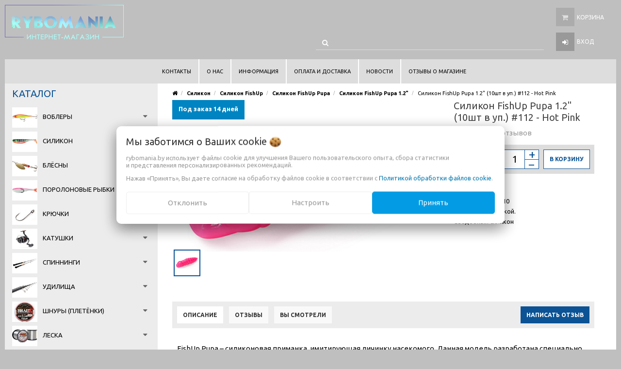

--- FILE ---
content_type: text/html; charset=UTF-8
request_url: https://rybomania.by/silikon/FishUp/silikon-fishup-pupa/silikon-fishup-pupa-1-2/silikon-fishup-pupa-1-2-10sht-v-up-009-white222222222/
body_size: 27461
content:
<!DOCTYPE html>
<html lang="ru">
    <head>
                                                        <title>Силикон FishUp Pupa 1.2" (10шт в уп.) #112 - Hot Pink купить - Рыболовные товары и снасти в интернет-магазине RYBOMANIA</title>
                    <meta http-equiv="Content-Type" content="text/html; charset=utf-8">
            <meta http-equiv="X-UA-Compatible" content="IE=edge">
                            <meta name="generator" content="beSeller.by">
                            <meta name="platform" content="beSeller.by">
                            <meta name="cms" content="beSeller.by">
                            <meta property="og:site_name" content="Рыболовные товары и снасти в интернет-магазине RYBOMANIA">
                            <meta name="generator" content="beseller.by - SaaS-платформа для создания интернет-магазинов">
                            <meta name="yandex-verification" content="590d03caaf9e3399"/>
<meta name="yandex-verification" content="7e1c1e4d0b71a9b8"/>
<meta name="google-site-verification" content="2_cW4LB3pcH72K4jOkUbvI5ri-X6Laa6fQEwhkoIcu0"/>
<meta name="google-site-verification" content="RPEz8dDGSMaUNSBmR-sPB7FDNleWU4aUGOVf7dRdW6c"/>
<meta name="mailru-domain" content="K4gP8IRMyHGrGYye"/>
<meta name="yandex-verification" content="f27628d8765f8b24"/>
<meta name="google-site-verification" content = "6jFy386vf4G7yDu_JIjKMscTFpuQgBiOL-okbT-6Rbk"/>

                            <meta name="keywords" content="Силикон FishUp Pupa 1.2&quot; (10шт в уп.) #112 - Hot Pink">
                            <meta name="description" content="Силикон FishUp Pupa 1.2&quot; (10шт в уп.) #112 - Hot Pink 13.8 руб. - Длина,см : 3.0В упаковке, шт : 10Продажа упаковкой.Съедобный силикон">
                            <meta property="og:title" content="Силикон FishUp Pupa 1.2&quot; (10шт в уп.) #112 - Hot Pink купить - Рыболовные товары и снасти в интернет-магазине RYBOMANIA">
                            <meta property="og:description" content="Силикон FishUp Pupa 1.2&quot; (10шт в уп.) #112 - Hot Pink 13.8 руб. - Длина,см : 3.0В упаковке, шт : 10Продажа упаковкой.Съедобный силикон">
                            <meta property="og:image" content="/pics/items/silikon-1fishup-1pupa-11.2-110sht-1v-1up.-1112-1-61hot-1pink.jpg">
                            <meta property="og:type" content="product:item">
                            <meta property="og:url" content="https://rybomania.by/silikon/FishUp/silikon-fishup-pupa/silikon-fishup-pupa-1-2/silikon-fishup-pupa-1-2-10sht-v-up-009-white222222222/">
                        <meta name="viewport" content="width=device-width, initial-scale=1">
                            <link rel="canonical" href="https://rybomania.by/silikon/FishUp/silikon-fishup-pupa/silikon-fishup-pupa-1-2/silikon-fishup-pupa-1-2-10sht-v-up-009-white222222222/">
            <link rel="stylesheet" href="/manager/template/css?f=less/user/l-reset.css">
            <link rel="stylesheet" type="text/css" href="/manager/template/less?f=styles/less/theme.less&t=1763458764">
            <link rel="stylesheet" href="/styles/fontawesome/css/font-awesome.min.css">
            <link rel="stylesheet" href="/styles/less/user/lc_lightbox.min.css"/>
            <link href="//fonts.googleapis.com/css?family=Ubuntu:400,400italic,700,700italic&subset=latin,cyrillic-ext" rel="stylesheet" type="text/css">
                            <link rel="shortcut icon" href="/favicon.gif?t=1339531170?t=1486389698?t=1486389745" type="image/gif">
                                        <script src="/js/lozad.min.js"></script>
            <script src="/js/jquery-1.11.2.min.js"></script>
            <script src="/js/lc_lightbox.lite.min.js"></script>
            <script src="/js/alloy_finger.min.js"></script>
            <script src="/manager/template/js?char=utf-8&f=jquery.cookie.js,product-gallery.js,ok-ref-parse.js,ok-main-controller.js,ok-alt-scroll.js,ok-base.js,tab.js,tooltip.js,modal.js,validate.min.js,jquery.menu-aim.js,jquery.easing.min.js,ok-menu.js,ok-viewed-products.js,ok-modifications.js,ok-menu-more.js,ok-compare.js,ok-reviews.js,ok-cart.js,ok-feedback.js,carousel.js,ok-auth.js,ok-form.js,scrollspy.js,jquery.easing.min.js,ok-findtips.js,jquery.materialripple.js,jquery.textarea_autosize.js,dropdown.js,ok-base-data-functions.js,pl-logo.js,jquery.zoom.min.js,ok-base-functions.js,jquery.simple-pagination.js,ok-subscribe.js,ok-cart-calculate.js&t=1763458764"></script>

                                    <script>
                const TWIG_TRANSLATE = {"We care about your":"\u041c\u044b \u0437\u0430\u0431\u043e\u0442\u0438\u043c\u0441\u044f \u043e \u0412\u0430\u0448\u0438\u0445","uses cookies to improve your user experience":"\u0438\u0441\u043f\u043e\u043b\u044c\u0437\u0443\u0435\u0442 \u0444\u0430\u0439\u043b\u044b cookie \u0434\u043b\u044f\u00a0\u0443\u043b\u0443\u0447\u0448\u0435\u043d\u0438\u044f \u0412\u0430\u0448\u0435\u0433\u043e \u043f\u043e\u043b\u044c\u0437\u043e\u0432\u0430\u0442\u0435\u043b\u044c\u0441\u043a\u043e\u0433\u043e \u043e\u043f\u044b\u0442\u0430, \u0441\u0431\u043e\u0440\u0430 \u0441\u0442\u0430\u0442\u0438\u0441\u0442\u0438\u043a\u0438 \u0438\u00a0\u043f\u0440\u0435\u0434\u0441\u0442\u0430\u0432\u043b\u0435\u043d\u0438\u044f \u043f\u0435\u0440\u0441\u043e\u043d\u0430\u043b\u0438\u0437\u0438\u0440\u043e\u0432\u0430\u043d\u043d\u044b\u0445 \u0440\u0435\u043a\u043e\u043c\u0435\u043d\u0434\u0430\u0446\u0438\u0439","By clicking Accept":"\u041d\u0430\u0436\u0430\u0432 \u00ab\u041f\u0440\u0438\u043d\u044f\u0442\u044c\u00bb, \u0412\u044b \u0434\u0430\u0435\u0442\u0435 \u0441\u043e\u0433\u043b\u0430\u0441\u0438\u0435 \u043d\u0430\u00a0\u043e\u0431\u0440\u0430\u0431\u043e\u0442\u043a\u0443 \u0444\u0430\u0439\u043b\u043e\u0432 cookie \u0432\u00a0\u0441\u043e\u043e\u0442\u0432\u0435\u0442\u0441\u0442\u0432\u0438\u0438 \u0441","Cookie Policy":"\u041f\u043e\u043b\u0438\u0442\u0438\u043a\u043e\u0439 \u043e\u0431\u0440\u0430\u0431\u043e\u0442\u043a\u0438 \u0444\u0430\u0439\u043b\u043e\u0432 cookie","Reject":"\u041e\u0442\u043a\u043b\u043e\u043d\u0438\u0442\u044c","Tune":"\u041d\u0430\u0441\u0442\u0440\u043e\u0438\u0442\u044c","Accept":"\u041f\u0440\u0438\u043d\u044f\u0442\u044c","Back":"\u041d\u0430\u0437\u0430\u0434","Setting up files":"\u041d\u0430\u0441\u0442\u0440\u043e\u0439\u043a\u0430 \u0444\u0430\u0439\u043b\u043e\u0432","System files":"\u0421\u0438\u0441\u0442\u0435\u043c\u043d\u044b\u0435 \u0444\u0430\u0439\u043b\u044b","Advertising files":"\u0420\u0435\u043a\u043b\u0430\u043c\u043d\u044b\u0435 \u0444\u0430\u0439\u043b\u044b","Analytical files":"\u0410\u043d\u0430\u043b\u0438\u0442\u0438\u0447\u0435\u0441\u043a\u0438\u0435 \u0444\u0430\u0439\u043b\u044b","Necessary for the operation of the site":"\u041d\u0435\u043e\u0431\u0445\u043e\u0434\u0438\u043c\u044b \u0434\u043b\u044f \u0440\u0430\u0431\u043e\u0442\u044b \u0441\u0430\u0439\u0442\u0430 \u0438 \u043d\u0435 \u043c\u043e\u0433\u0443\u0442 \u0431\u044b\u0442\u044c \u043e\u0442\u043a\u043b\u044e\u0447\u0435\u043d\u044b. \u0412\u044b \u043c\u043e\u0436\u0435\u0442\u0435 \u043d\u0430\u0441\u0442\u0440\u043e\u0438\u0442\u044c \u0431\u0440\u0430\u0443\u0437\u0435\u0440, \u0447\u0442\u043e\u0431\u044b \u043e\u043d \u0431\u043b\u043e\u043a\u0438\u0440\u043e\u0432\u0430\u043b \u044d\u0442\u0438 \u0444\u0430\u0439\u043b\u044b cookie \u0438\u043b\u0438 \u0443\u0432\u0435\u0434\u043e\u043c\u043b\u044f\u043b \u0412\u0430\u0441 \u043e\u0431 \u0438\u0445 \u0438\u0441\u043f\u043e\u043b\u044c\u0437\u043e\u0432\u0430\u043d\u0438\u0438, \u043d\u043e \u0432 \u0442\u0430\u043a\u043e\u043c \u0441\u043b\u0443\u0447\u0430\u0435 \u0432\u043e\u0437\u043c\u043e\u0436\u043d\u043e, \u0447\u0442\u043e \u043d\u0435\u043a\u043e\u0442\u043e\u0440\u044b\u0435 \u0440\u0430\u0437\u0434\u0435\u043b\u044b \u0441\u0430\u0439\u0442\u0430 \u043d\u0435 \u0431\u0443\u0434\u0443\u0442 \u0440\u0430\u0431\u043e\u0442\u0430\u0442\u044c","Can be used for marketing":"\u041c\u043e\u0433\u0443\u0442 \u0438\u0441\u043f\u043e\u043b\u044c\u0437\u043e\u0432\u0430\u0442\u044c\u0441\u044f \u0434\u043b\u044f \u0446\u0435\u043b\u0435\u0439 \u043c\u0430\u0440\u043a\u0435\u0442\u0438\u043d\u0433\u0430 \u0438 \u0443\u043b\u0443\u0447\u0448\u0435\u043d\u0438\u044f \u043a\u0430\u0447\u0435\u0441\u0442\u0432\u0430 \u0440\u0435\u043a\u043b\u0430\u043c\u044b: \u043f\u0440\u0435\u0434\u043e\u0441\u0442\u0430\u0432\u043b\u0435\u043d\u0438\u0435 \u0431\u043e\u043b\u0435\u0435 \u0430\u043a\u0442\u0443\u0430\u043b\u044c\u043d\u043e\u0433\u043e \u0438 \u043f\u043e\u0434\u0445\u043e\u0434\u044f\u0449\u0435\u0433\u043e \u043a\u043e\u043d\u0442\u0435\u043d\u0442\u0430 \u0438 \u043f\u0435\u0440\u0441\u043e\u043d\u0430\u043b\u0438\u0437\u0438\u0440\u043e\u0432\u0430\u043d\u043d\u043e\u0433\u043e \u0440\u0435\u043a\u043b\u0430\u043c\u043d\u043e\u0433\u043e \u043c\u0430\u0442\u0435\u0440\u0438\u0430\u043b\u0430","May be used to collect data":"\u041c\u043e\u0433\u0443\u0442 \u0438\u0441\u043f\u043e\u043b\u044c\u0437\u043e\u0432\u0430\u0442\u044c\u0441\u044f \u0434\u043b\u044f \u0441\u0431\u043e\u0440\u0430 \u0434\u0430\u043d\u043d\u044b\u0445 \u043e \u0412\u0430\u0448\u0438\u0445 \u0438\u043d\u0442\u0435\u0440\u0435\u0441\u0430\u0445, \u043f\u043e\u0441\u0435\u0449\u0430\u0435\u043c\u044b\u0445 \u0441\u0442\u0440\u0430\u043d\u0438\u0446\u0430\u0445 \u0438 \u0438\u0441\u0442\u043e\u0447\u043d\u0438\u043a\u0430\u0445 \u0442\u0440\u0430\u0444\u0438\u043a\u0430, \u0447\u0442\u043e\u0431\u044b \u043e\u0446\u0435\u043d\u0438\u0432\u0430\u0442\u044c \u0438 \u0443\u043b\u0443\u0447\u0448\u0430\u0442\u044c \u0440\u0430\u0431\u043e\u0442\u0443 \u043d\u0430\u0448\u0435\u0433\u043e \u0441\u0430\u0439\u0442\u0430."};
                const IS_CK_ON = false;
                let ckSettingsHead = null;
                if (IS_CK_ON) {
                    ckSettingsHead = JSON.parse(localStorage.getItem('ckSettings'));
                    localStorage.removeItem("isRealCk");
                } else {
                    localStorage.setItem('isRealCk', 'true');
                    window.isRealCk = localStorage.getItem('isRealCk');
                }
            </script>
            <script src="/manager/template/js?char=utf-8&f=ck.js&t=1763458764" defer></script>

                                    <script>
                window.googleAnaliticsScript = function() { 
  (function(i,s,o,g,r,a,m){i['GoogleAnalyticsObject']=r;i[r]=i[r]||function(){
  (i[r].q=i[r].q||[]).push(arguments)},i[r].l=1*new Date();a=s.createElement(o),
  m=s.getElementsByTagName(o)[0];a.async=1;a.src=g;m.parentNode.insertBefore(a,m)
  })(window,document,'script','https://www.google-analytics.com/analytics.js','ga');

  ga('create', 'UA-102645867-1', 'auto');
  ga('send', 'pageview');

 };
                if (IS_CK_ON) {
                    if (ckSettingsHead && ckSettingsHead.isAnalyticalFiles) googleAnaliticsScript();
                } else {
                    if (window.isRealCk) googleAnaliticsScript();
                }
            </script>
                        
                                        
                <!-- Интернет-магазин создан на SaaS-платформе beseller.by -->
    </head>
    <body data-tplId="38" class="-aside">
                <div class="l-site">
            <div class="l-row l-content-box">
                <input type="hidden" id="statusBadgeText" class="hidden" value="Новинка,Под заказ,день,дня,дней">
<input type="hidden" id="cartWords" value="от">
<header class="l-header">
    <div class="l-header-box">
        <section class="l-topbar-content">
            <div class="container rel">
                <div data-menu-mobile="" class="ok-menu-mobile-btn">
                    <i class="fa fa-bars"></i>
                </div>
                                <div class="ok-shop-logo-box">
                    <div class="ok-shop-logo">
                        <a class="ok-visual" href="/">
                            <img src="/pics/logo.gif?t=1764537283" alt="Рыболовные товары и снасти в интернет-магазине RYBOMANIA" title="Рыболовные товары и снасти в интернет-магазине RYBOMANIA">
                        </a>
                    </div>
                </div>
                <div class="l-topbar-action">
                                            <div class="ok-shcart-box -state-disabled" data-cart-box="">
                            <button class="ok-shcart__btn ok-shcart__ico ok-btn -btn-style-alt" data-url="/shcart/"
                                    data-cart-icon="">
                                <i style="margin-left: -2px;" class="fa fa-shopping-cart"></i>
                                <sup data-cartcount="">0</sup>
                            </button>
                            <button class="ok-shcart__info" data-url="/shcart/">Корзина</button>
                            <div class="ok-shcart-popup">
                                <div class="ok-shcart -form-theme-mini">
                                    <div class="ok-shcart__cont">
                                        <div class="ok-shcart__cont-inner" data-shcart-items="">
                                            <div class="f-tac">Ваша корзина пуста</div>
                                        </div>
                                    </div>
                                    <div class="ok-shcart__footer" data-shcart-footer="" style="display: none;">
                                        <div class="ok-shcart__footer-inner">
                                            <p class="ok-shcart__total-info f-tac">
											<span>Сумма</span>
                                                <b>
                                                    <span class="ok-shcart__total" data-shcart-total=""></span>
                                                    <span data-shcart-suffix=""></span>
                                                </b>
                                            </p>
                                            <a class="ok-btn -btn-theme-action -width-full" data-gtm-id="order-send-menu" rel="nofollow"
                                               data-url="/shcart/">
                                                Оформить
                                            </a>
                                        </div>
                                    </div>
                                </div>
                            </div>
                        </div>
                                        <div class="ok-auth" data-auth="">
						<span class="ok-auth__btn" data-auth-btn="">
							<button class="ok-auth__ico ok-btn -btn-style-alt">
								<i class="fa fa-sign-in"></i>
							</button>
							<span data-auth-info="" class="ok-auth__info">Вход</span>
						</span>
                        <div class="ok-profile">
                            <ul class="ok-profile-menu" id="ok-profile-menu">
                                <li>
                                    <a class="ok-profile__href" href="/orders.xhtml" rel="nofollow">
                                        <i class="ok-profile__icon fa fa-history"></i>
                                        <span class="ok-profile__text">История заказов</span>
                                    </a>
                                </li>
                                <li>
                                    <a data-toggle="modal" data-target=".ok-modal-userinfo" class="ok-open-modal-userinfo ok-profile__href" href="#">
                                        <i class="ok-profile__icon fa fa-list-ul"></i>
                                        <span class="ok-profile__text">Личные данные</span>
                                    </a>
                                </li>
                                <li>
                                    <a data-toggle="modal" data-target=".ok-modal-address" class="ok-open-modal-address ok-profile__href" href="#">
                                        <i class="ok-profile__icon fa fa-home"></i>
                                        <span class="ok-profile__text">Мои адреса</span>
                                    </a>
                                </li>
                                <li>
                                    <a class="ok-profile__href" href="/user/exit/" rel="nofollow">
                                        <i class="ok-profile__icon fa fa-sign-out"></i>
                                        <span class="ok-profile__text">Выход</span>
                                    </a>
                                </li>
                            </ul>
                        </div>
                        <div class="ok-enter -form-theme-mini">
                            <ul class="-btn-together -mb-article-half" role="tablist">
                                <li href="#enter" class="ok-btn-signin -width-half active" data-toggle="tab" aria-controls="enter" role="tab"
                                    aria-expanded="true">Вход
                                </li>
                                <li href="#registration" class="ok-btn-register -width-half" data-toggle="tab" role="tab" aria-controls="registration"
                                    aria-expanded="false" data-register-url="/user/register/modal/">Регистрация
                                </li>
                                <li href="#restore" class="ok-btn-restore -width-half hidden" data-toggle="tab" role="tab" aria-controls="restore"
                                    aria-expanded="false">Восстановить
                                </li>
                            </ul>
                            <div class="tab-content">
                                <div role="tabpanel" class="tab-pane active" id="enter">
                                    <form class="ok-form" data-auth-shoplogin="" data-form-validate="login">
                                        <input type="hidden" name="_token" value="1Cj3lzf4qkxAv7XtaAaWdVHAKklFAehnnfhbwUdW" autocomplete="off">
                                        <div class="ok-form-row -input-special data-input-check">
                                            <input class="form-control -state-empty require_fields" type="text" placeholder="" name="log_email">
                                            <div class="ok-label-float">Ваш email</div>
                                            <span class="-input-border"></span>
                                        </div>
                                        <div class="ok-form-row -input-special data-input-check">
											<span class="input-group">
                                                <input class="form-control -state-empty require_fields" type="password" placeholder=""
                                                       name="log_password">
                                                <div class="ok-label-float">Пароль</div>
												<span class="-input-border"></span>
												<span class="input-group-addon">
													<a class="ok-enter__restore-href" id="restore_btn">
														<span class="fa fa-support"></span>
													</a>
												</span>
											</span>
                                        </div>
                                        <div class="ok-form-row">
                                            <button class="ok-btn -btn-theme-action -width-full" data-btn-validate="login">
                                                Войти
                                            </button>
                                        </div>
                                    </form>
                                </div>
                                <div role="tabpanel" class="tab-pane" id="restore">
    <form class="ok-form" onsubmit="restore(this); return false">
        <input type="hidden" name="_token" value="1Cj3lzf4qkxAv7XtaAaWdVHAKklFAehnnfhbwUdW" autocomplete="off">
        <div class="ok-form-row">
            <div class="has-success">
                <div id="restore-msg" class="help-block"></div>
            </div>
        </div>
        <div class="ok-form-row -input-special data-input-check">
            <input class="form-control -state-empty require_fields" type="text" placeholder="" name="log_email">
            <div class="ok-label-float">Ваш email</div>
            <span class="-input-border"></span>
        </div>
        <div class="ok-form-row">
            <button class="ok-btn -btn-theme-action -width-full">Воcстановить</button>
        </div>
    </form>
</div>                                <div role="tabpanel" class="tab-pane" id="registration"></div>
                            </div>
                        </div>
                        <div class="modal fade ok-modal-userinfo" tabindex="-1" role="dialog" aria-labelledby="mySmallModalLabel" aria-hidden="true">
    <div class="modal-dialog">
        <div class="modal-content">
            <button type="button" class="close" data-dismiss="modal" aria-label="Close">
                <span aria-hidden="true" class="fa fa-close"></span>
            </button>
            <p class="h3">Личные данные</p>
            <div class="ok-form-row f-size-medium">
                Здесь Вы можете указать/изменить личные данные для максимально комфортного взаимодействия с магазином.
            </div>
            <form class="ok-form" data-auth-setprofile="">
                <input type="hidden" name="_token" value="1Cj3lzf4qkxAv7XtaAaWdVHAKklFAehnnfhbwUdW" autocomplete="off">
                <div class="ok-form-row -input-special data-input-check">
                    <input class="form-control -state-empty require_fields" type="password" placeholder="" name="profile_password" id="profile_password">
                    <div class="ok-label-float">Пароль</div>
                    <span class="-input-border"></span>
                </div>
                <div class="ok-form-row -input-special data-input-check">
                    <input class="form-control -state-empty" type="text" placeholder="" name="profile_email" id="profile_email" readonly="">
                    <div class="ok-label-float">Контактный e-mail</div>
                    <span class="-input-border"></span>
                </div>
                <div class="ok-form-row -input-special data-input-check">
                    <input class="form-control" type="text" placeholder="+375 (XX) XXX-XX-XX" name="profile_phone" id="profile_phone">
                    <div class="ok-label-float">Телефон</div>
                    <span class="-input-border"></span>
                </div>
                <div class="ok-form-row -input-special data-input-check">
                    <input class="form-control -state-empty" type="text" placeholder="" name="profile_surname" id="profile_surname">
                    <div class="ok-label-float">Фамилия</div>
                    <span class="-input-border"></span>
                </div>
                <div class="ok-form-row -input-special data-input-check">
                    <input class="form-control -state-empty" type="text" placeholder="" name="profile_name" id="profile_name">
                    <div class="ok-label-float">Имя</div>
                    <span class="-input-border"></span>
                </div>
                <div class="ok-form-row -input-special data-input-check">
                    <input class="form-control -state-empty" type="text" placeholder="" name="profile_patronym" id="profile_patronym">
                    <div class="ok-label-float">Отчество</div>
                    <span class="-input-border"></span>
                </div>
                <div class="has-error">
                    <div class="ok-error help-block"></div>
                </div>
                <div class="-mt-article">
                    <button class="ok-btn -btn-theme-action -width-full">Изменить</button>
                </div>
            </form>
        </div>
    </div>
</div>                        <div class="modal fade ok-modal-address" tabindex="-1" role="dialog" aria-labelledby="mySmallModalLabel" aria-hidden="true">
                        </div>
                    </div>
                </div>
                <div class="ok-search-box col-lg-6 col-md-6">
                    <div class="input-group">
						<span class="input-group-addon">
							<a class="ok-search-btn ok-btn -btn-style-alt" href="">
								<i class="fa fa-search"></i>
							</a>
						</span>
                        <input class="form-control ok-search-input -state-empty" autocomplete="off" data-findtips="" type="text" id="findtext"
                               name="findtext" data-status="off">
                    </div>
                    <div class="ok-find-tips-wrapper" style="display: none;">
                        <div id="findTips" class="ok-find-tips"></div>
                        <div class="clearfix"></div>
                    </div>
                </div>
            </div>
        </section>
        <div class="l-topbar hidden-sm hidden-xs">
            <div class="container" style="background-color: #ddd;">
                <div class="row">
                    <nav class="ok-menu-top">
                        <ul style="overflow: visible;">
                            
                                        <li class="ok-menu-top__li">
        <a class="ok-menu-top__href" href="/kontakty.xhtml">
            <span class="ok-menu-top__text">Контакты</span>
        </a>
    </li>

                                            <li class="ok-menu-top__li">
        <a class="ok-menu-top__href" href="/info.xhtml">
            <span class="ok-menu-top__text">О нас</span>
        </a>
    </li>

                                            <li class="ok-menu-top__li">
        <a class="ok-menu-top__href" href="/informaciya.xhtml">
            <span class="ok-menu-top__text">Информация</span>
        </a>
    </li>

                                            <li class="ok-menu-top__li">
        <a class="ok-menu-top__href" href="/delivery.xhtml">
            <span class="ok-menu-top__text">Оплата и доставка</span>
        </a>
    </li>

                                                    <li class="ok-menu-top__li">
        <a class="ok-menu-top__href" href="/news/">
            <span class="ok-menu-top__text">Новости</span>
        </a>
    </li>

                                            <li class="ok-menu-top__li">
        <a class="ok-menu-top__href" href="/reviews.xhtml">
            <span class="ok-menu-top__text">Отзывы о магазине</span>
        </a>
    </li>

                            </ul>
                        <input type="hidden" name="moreElhtmlText" value="Еще...">
                    </nav>
                </div>
            </div>
        </div>
    </div>
</header>
                                        <main class="l-main container">
        <div class="row l-main-cont">
            <aside class="col-md-3 l-aside">
        <div class="ok-menu-mobile -mb-article">
        <div class="f-title-special -bg-alt">
            <span class="f-title-special__text">Меню</span>
        </div>
        <ul>
            
                                        <li class="ok-menu-top__li">
        <a class="ok-menu-top__href" href="/kontakty.xhtml">
            <span class="ok-menu-top__text">Контакты</span>
        </a>
    </li>

                                            <li class="ok-menu-top__li">
        <a class="ok-menu-top__href" href="/info.xhtml">
            <span class="ok-menu-top__text">О нас</span>
        </a>
    </li>

                                            <li class="ok-menu-top__li">
        <a class="ok-menu-top__href" href="/informaciya.xhtml">
            <span class="ok-menu-top__text">Информация</span>
        </a>
    </li>

                                            <li class="ok-menu-top__li">
        <a class="ok-menu-top__href" href="/delivery.xhtml">
            <span class="ok-menu-top__text">Оплата и доставка</span>
        </a>
    </li>

                                                    <li class="ok-menu-top__li">
        <a class="ok-menu-top__href" href="/news/">
            <span class="ok-menu-top__text">Новости</span>
        </a>
    </li>

                                            <li class="ok-menu-top__li">
        <a class="ok-menu-top__href" href="/reviews.xhtml">
            <span class="ok-menu-top__text">Отзывы о магазине</span>
        </a>
    </li>

            </ul>
    </div>
    <article class="l-article ok-catalog -mb-article" data-float-box="" style="">
        <div class="f-title-special -bg-alt">
            <span class="f-title-special__text">КАТАЛОГ</span>
        </div>
        <nav data-float-max-height="" class="ok-menu">
            <div class="ok-menu__content">
                                                                                                                                                                                                                                                                                                                                                                                                                                                                                                                                                                                                                                                                                                                                                                                                                                                                                                                                                                                                                                                                                                                                                                                                                                                                                                                                                                                                                                                                                                                                                                                                                                                                                                                                                                                                                                                                                                                                    <div class="ok-menu__first-lvl data-menu__nav ">
                                                    <i class="ok-menu__action data-menu__action"></i>
                                                
                        <span class="category_img"><img src="/pics/items/vobleryi_rybomania.jpg" alt="Воблеры" title="Воблеры"/></span>
                        <a class="ok-menu__first-lvl-el" href="/voblery/">Воблеры</a>
                                                    <div class="ok-menu__second-lvl-list data-menu__list" style="">
                                                                                                                                                                                                                            <div class="ok-menu__second-lvl">
                                        <a class="ok-menu__second-lvl-el "
                                           href="/voblery/ANGLER_S_REPUBLIC_2/">Воблеры Angler's Republic</a>
                                    </div>
                                                                                                                                                                                                                            <div class="ok-menu__second-lvl">
                                        <a class="ok-menu__second-lvl-el "
                                           href="/voblery/voblery-apia/">Воблеры Apia </a>
                                    </div>
                                                                                                                                                                                                                            <div class="ok-menu__second-lvl">
                                        <a class="ok-menu__second-lvl-el "
                                           href="/voblery/bassday/">Воблеры BassDay</a>
                                    </div>
                                                                                                                                                                                                                            <div class="ok-menu__second-lvl">
                                        <a class="ok-menu__second-lvl-el "
                                           href="/voblery/daiwa/">Воблеры Daiwa</a>
                                    </div>
                                                                                                                                                                                                                            <div class="ok-menu__second-lvl">
                                        <a class="ok-menu__second-lvl-el "
                                           href="/voblery/damiki/">Воблеры Damiki </a>
                                    </div>
                                                                                                                                                                                                                            <div class="ok-menu__second-lvl">
                                        <a class="ok-menu__second-lvl-el "
                                           href="/voblery/deps/">Воблеры DEPS</a>
                                    </div>
                                                                                                                                                                                                                            <div class="ok-menu__second-lvl">
                                        <a class="ok-menu__second-lvl-el "
                                           href="/voblery/DUO_2/">Воблеры DUO</a>
                                    </div>
                                                                                                                                                                                                                            <div class="ok-menu__second-lvl">
                                        <a class="ok-menu__second-lvl-el "
                                           href="/voblery/evergreen_international/">Воблеры EverGreen</a>
                                    </div>
                                                                                                                                                                                                                            <div class="ok-menu__second-lvl">
                                        <a class="ok-menu__second-lvl-el "
                                           href="/voblery/voblery-folkfishing/">Воблеры Folkfishing</a>
                                    </div>
                                                                                                                                                                                                                            <div class="ok-menu__second-lvl">
                                        <a class="ok-menu__second-lvl-el "
                                           href="/voblery/voblery-forest/">Воблеры Forest</a>
                                    </div>
                                                                                                                                                                                                                            <div class="ok-menu__second-lvl">
                                        <a class="ok-menu__second-lvl-el "
                                           href="/voblery/voblery-frapp/">Воблеры Frapp</a>
                                    </div>
                                                                                                                                                                                                                            <div class="ok-menu__second-lvl">
                                        <a class="ok-menu__second-lvl-el "
                                           href="/voblery/GAD/">Воблеры GAD</a>
                                    </div>
                                                                                                                                                                                                                            <div class="ok-menu__second-lvl">
                                        <a class="ok-menu__second-lvl-el "
                                           href="/voblery/voblery-gan-craft/">Воблеры Gan Craft</a>
                                    </div>
                                                                                                                                                                                                                            <div class="ok-menu__second-lvl">
                                        <a class="ok-menu__second-lvl-el "
                                           href="/voblery/ima/">Воблеры Ima</a>
                                    </div>
                                                                                                                                                                                                                            <div class="ok-menu__second-lvl">
                                        <a class="ok-menu__second-lvl-el "
                                           href="/voblery/imakatsu/">Воблеры Imakatsu</a>
                                    </div>
                                                                                                                                                                                                                            <div class="ok-menu__second-lvl">
                                        <a class="ok-menu__second-lvl-el "
                                           href="/voblery/jackall_bros/">Воблеры Jackall</a>
                                    </div>
                                                                                                                                                                                                                            <div class="ok-menu__second-lvl">
                                        <a class="ok-menu__second-lvl-el "
                                           href="/voblery/voblery-jumprize/">Воблеры Jumprize</a>
                                    </div>
                                                                                                                                                                                                                            <div class="ok-menu__second-lvl">
                                        <a class="ok-menu__second-lvl-el "
                                           href="/voblery/kosadaka/">Воблеры Kosadaka</a>
                                    </div>
                                                                                                                                                                                                                            <div class="ok-menu__second-lvl">
                                        <a class="ok-menu__second-lvl-el "
                                           href="/voblery/lucky_craft/">Воблеры Lucky Craft</a>
                                    </div>
                                                                                                                                                                                                                            <div class="ok-menu__second-lvl">
                                        <a class="ok-menu__second-lvl-el "
                                           href="/voblery/voblery-madness/">Воблеры Madness</a>
                                    </div>
                                                                                                                                                                                                                            <div class="ok-menu__second-lvl">
                                        <a class="ok-menu__second-lvl-el "
                                           href="/voblery/megabass/">Воблеры Megabass</a>
                                    </div>
                                                                                                                                                                                                                            <div class="ok-menu__second-lvl">
                                        <a class="ok-menu__second-lvl-el "
                                           href="/voblery/major-craft/">Воблеры Major Craft </a>
                                    </div>
                                                                                                                                                                                                                            <div class="ok-menu__second-lvl">
                                        <a class="ok-menu__second-lvl-el "
                                           href="/voblery/voblery-narval/">Воблеры Narval</a>
                                    </div>
                                                                                                                                                                                                                            <div class="ok-menu__second-lvl">
                                        <a class="ok-menu__second-lvl-el "
                                           href="/voblery/vobler-nories/">Воблеры Nories</a>
                                    </div>
                                                                                                                                                                                                                            <div class="ok-menu__second-lvl">
                                        <a class="ok-menu__second-lvl-el "
                                           href="/voblery/o_s_p_/">Воблеры O.S.P.</a>
                                    </div>
                                                                                                                                                                                                                            <div class="ok-menu__second-lvl">
                                        <a class="ok-menu__second-lvl-el "
                                           href="/voblery/owner_c_ultiva/">Воблеры Owner/C'ultiva</a>
                                    </div>
                                                                                                                                                                                                                            <div class="ok-menu__second-lvl">
                                        <a class="ok-menu__second-lvl-el "
                                           href="/voblery/pontoon_21/">Воблеры Pontoon 21</a>
                                    </div>
                                                                                                                                                                                                                            <div class="ok-menu__second-lvl">
                                        <a class="ok-menu__second-lvl-el "
                                           href="/voblery/voblery-savage-gear-2/">Воблеры Savage Gear</a>
                                    </div>
                                                                                                                                                                                                                            <div class="ok-menu__second-lvl">
                                        <a class="ok-menu__second-lvl-el "
                                           href="/voblery/voblery-select/">Воблеры Select </a>
                                    </div>
                                                                                                                                                                                                                            <div class="ok-menu__second-lvl">
                                        <a class="ok-menu__second-lvl-el "
                                           href="/voblery/voblery-shimano/">Воблеры Shimano</a>
                                    </div>
                                                                                                                                                                                                                            <div class="ok-menu__second-lvl">
                                        <a class="ok-menu__second-lvl-el "
                                           href="/voblery/smith/">Воблеры SMITH </a>
                                    </div>
                                                                                                                                                                                                                            <div class="ok-menu__second-lvl">
                                        <a class="ok-menu__second-lvl-el "
                                           href="/voblery/voblery-strike-pro/">Воблеры Strike Pro</a>
                                    </div>
                                                                                                                                                                                                                            <div class="ok-menu__second-lvl">
                                        <a class="ok-menu__second-lvl-el "
                                           href="/voblery/tsunekichi/">Воблеры Tsunekichi</a>
                                    </div>
                                                                                                                                                                                                                            <div class="ok-menu__second-lvl">
                                        <a class="ok-menu__second-lvl-el "
                                           href="/voblery/voblery-wake/">Воблеры WAKE</a>
                                    </div>
                                                                                                                                                                                                                            <div class="ok-menu__second-lvl">
                                        <a class="ok-menu__second-lvl-el "
                                           href="/voblery/voblery-westin/">Воблеры Westin</a>
                                    </div>
                                                                                                                                                                                                                            <div class="ok-menu__second-lvl">
                                        <a class="ok-menu__second-lvl-el "
                                           href="/voblery/yo-zuri_duel/">Воблеры Yo-Zuri</a>
                                    </div>
                                                                                                                                                                                                                            <div class="ok-menu__second-lvl">
                                        <a class="ok-menu__second-lvl-el "
                                           href="/voblery/zipbaits/">Воблеры ZipBaits</a>
                                    </div>
                                                                                                                                                                                                                            <div class="ok-menu__second-lvl">
                                        <a class="ok-menu__second-lvl-el "
                                           href="/voblery/voblery-zhuk-mayskiy-minivobler/">Воблеры Жук майский (минивоблер)</a>
                                    </div>
                                                                                                                                                                                                                            <div class="ok-menu__second-lvl">
                                        <a class="ok-menu__second-lvl-el "
                                           href="/voblery/uzhgorodskiy_stik/">Воблеры Ужгородский</a>
                                    </div>
                                                            </div>
                                            </div>
                                                                                                                                                                                                                                                                                                                                                                                                                                                                                                                                                                                                                                                                                                                                                                                                                                                                                                                                                                                                                                                                                                                                                                                                                                                                                                                                                                                                                                                                                                                                                                    <div class="ok-menu__first-lvl data-menu__nav ">
                                                    <i class="ok-menu__action data-menu__action"></i>
                                                
                        <span class="category_img"><img src="/pics/items/silikon_rybomania.jpg" alt="Силикон" title="Силикон"/></span>
                        <a class="ok-menu__first-lvl-el" href="/silikon/">Силикон</a>
                                                    <div class="ok-menu__second-lvl-list data-menu__list" style="">
                                                                                                                                                                                                                            <div class="ok-menu__second-lvl">
                                        <a class="ok-menu__second-lvl-el "
                                           href="/silikon/action-plastics/">Силикон Action Plastics</a>
                                    </div>
                                                                                                                                                                                                                            <div class="ok-menu__second-lvl">
                                        <a class="ok-menu__second-lvl-el "
                                           href="/silikon/bait_breath/">Силикон Bait Breath</a>
                                    </div>
                                                                                                                                                                                                                            <div class="ok-menu__second-lvl">
                                        <a class="ok-menu__second-lvl-el "
                                           href="/silikon/bass_assassin/">Силикон Bass Assassin</a>
                                    </div>
                                                                                                                                                                                                                            <div class="ok-menu__second-lvl">
                                        <a class="ok-menu__second-lvl-el "
                                           href="/silikon/berkley/">Силикон Berkley</a>
                                    </div>
                                                                                                                                                                                                                            <div class="ok-menu__second-lvl">
                                        <a class="ok-menu__second-lvl-el "
                                           href="/silikon/crazy_fish/">Силикон Crazy Fish</a>
                                    </div>
                                                                                                                                                                                                                            <div class="ok-menu__second-lvl">
                                        <a class="ok-menu__second-lvl-el "
                                           href="/silikon/silikon-duo/">Силикон DUO</a>
                                    </div>
                                                                                                                                                                                                                            <div class="ok-menu__second-lvl">
                                        <a class="ok-menu__second-lvl-el "
                                           href="/silikon/id-67982/">Силикон EverGreen</a>
                                    </div>
                                                                                                                                                                                                                            <div class="ok-menu__second-lvl">
                                        <a class="ok-menu__second-lvl-el "
                                           href="/silikon/FishUp/">Силикон FishUp</a>
                                    </div>
                                                                                                                                                                                                                            <div class="ok-menu__second-lvl">
                                        <a class="ok-menu__second-lvl-el "
                                           href="/silikon/silikon-frapp-2/">Силикон Frapp</a>
                                    </div>
                                                                                                                                                                                                                            <div class="ok-menu__second-lvl">
                                        <a class="ok-menu__second-lvl-el "
                                           href="/silikon/silikon-gad-footsie/">Силикон GAD Footsie</a>
                                    </div>
                                                                                                                                                                                                                            <div class="ok-menu__second-lvl">
                                        <a class="ok-menu__second-lvl-el "
                                           href="/silikon/gary_yamamoto/">Силикон Gary Yamamoto</a>
                                    </div>
                                                                                                                                                                                                                            <div class="ok-menu__second-lvl">
                                        <a class="ok-menu__second-lvl-el "
                                           href="/silikon/silikon-intech/">Силикон Intech</a>
                                    </div>
                                                                                                                                                                                                                            <div class="ok-menu__second-lvl">
                                        <a class="ok-menu__second-lvl-el "
                                           href="/silikon/ISSEI/">Силикон Issei</a>
                                    </div>
                                                                                                                                                                                                                            <div class="ok-menu__second-lvl">
                                        <a class="ok-menu__second-lvl-el "
                                           href="/silikon/jackall_bros2/">Силикон Jackall</a>
                                    </div>
                                                                                                                                                                                                                            <div class="ok-menu__second-lvl">
                                        <a class="ok-menu__second-lvl-el "
                                           href="/silikon/keitech/">Силикон Keitech</a>
                                    </div>
                                                                                                                                                                                                                            <div class="ok-menu__second-lvl">
                                        <a class="ok-menu__second-lvl-el "
                                           href="/silikon/lucky_john/">Силикон Lucky John</a>
                                    </div>
                                                                                                                                                                                                                            <div class="ok-menu__second-lvl">
                                        <a class="ok-menu__second-lvl-el "
                                           href="/silikon/lunker_city/">Силикон Lunker City</a>
                                    </div>
                                                                                                                                                                                                                            <div class="ok-menu__second-lvl">
                                        <a class="ok-menu__second-lvl-el "
                                           href="/silikon/silikon-marukyu/">Силикон Marukyu</a>
                                    </div>
                                                                                                                                                                                                                            <div class="ok-menu__second-lvl">
                                        <a class="ok-menu__second-lvl-el "
                                           href="/silikon/MEGABASS3/">Силикон Megabass</a>
                                    </div>
                                                                                                                                                                                                                            <div class="ok-menu__second-lvl">
                                        <a class="ok-menu__second-lvl-el "
                                           href="/silikon/o_s_p/">Силикон O.S.P.</a>
                                    </div>
                                                                                                                                                                                                                            <div class="ok-menu__second-lvl">
                                        <a class="ok-menu__second-lvl-el "
                                           href="/silikon/Owner_C_ultiva2/">Силикон Owner/C'ultiva</a>
                                    </div>
                                                                                                                                                                                                                            <div class="ok-menu__second-lvl">
                                        <a class="ok-menu__second-lvl-el "
                                           href="/silikon/pontoon21/">Силикон Pontoon 21</a>
                                    </div>
                                                                                                                                                                                                                            <div class="ok-menu__second-lvl">
                                        <a class="ok-menu__second-lvl-el "
                                           href="/silikon/reins/">Силикон Reins</a>
                                    </div>
                                                                                                                                                                                                                            <div class="ok-menu__second-lvl">
                                        <a class="ok-menu__second-lvl-el "
                                           href="/silikon/silikon-savage-gear/">Силикон Savage Gear</a>
                                    </div>
                                                                                                                                                                                                                            <div class="ok-menu__second-lvl">
                                        <a class="ok-menu__second-lvl-el "
                                           href="/silikon/Sawamura/">Силикон Sawamura </a>
                                    </div>
                                                                                                                                                                                                                            <div class="ok-menu__second-lvl">
                                        <a class="ok-menu__second-lvl-el "
                                           href="/silikon/Select2/">Силикон Select</a>
                                    </div>
                                                                                                                                                                                                                            <div class="ok-menu__second-lvl">
                                        <a class="ok-menu__second-lvl-el "
                                           href="/silikon/tsunekichi2/">Силикон Tsunekichi</a>
                                    </div>
                                                                                                                                                                                                                            <div class="ok-menu__second-lvl">
                                        <a class="ok-menu__second-lvl-el "
                                           href="/silikon/silikon-wake/">Силикон Wake</a>
                                    </div>
                                                                                                                                                                                                                            <div class="ok-menu__second-lvl">
                                        <a class="ok-menu__second-lvl-el "
                                           href="/silikon/silikon-westin/">Силикон Westin</a>
                                    </div>
                                                                                                                                                                                                                            <div class="ok-menu__second-lvl">
                                        <a class="ok-menu__second-lvl-el "
                                           href="/silikon/silikon-yamato/">Силикон Yamato</a>
                                    </div>
                                                                                                                                                                                                                            <div class="ok-menu__second-lvl">
                                        <a class="ok-menu__second-lvl-el "
                                           href="/silikon/yum/">Силикон YUM</a>
                                    </div>
                                                            </div>
                                            </div>
                                                                                                                                                                                                                                                                                                                                                                                                                                                                                                                                                                                                                                                                                                                                                                                                                                                                                                                            <div class="ok-menu__first-lvl data-menu__nav ">
                                                    <i class="ok-menu__action data-menu__action"></i>
                                                
                        <span class="category_img"><img src="/pics/items/blesna_rybomania.jpg" alt="Блёсны" title="Блёсны"/></span>
                        <a class="ok-menu__first-lvl-el" href="/bl_sna/">Блёсны</a>
                                                    <div class="ok-menu__second-lvl-list data-menu__list" style="">
                                                                                                                                                                                                                            <div class="ok-menu__second-lvl">
                                        <a class="ok-menu__second-lvl-el "
                                           href="/bl_sna/acme/">Блесна ACME</a>
                                    </div>
                                                                                                                                                                                                                            <div class="ok-menu__second-lvl">
                                        <a class="ok-menu__second-lvl-el "
                                           href="/bl_sna/Antem/">Блесна Anglers System</a>
                                    </div>
                                                                                                                                                                                                                            <div class="ok-menu__second-lvl">
                                        <a class="ok-menu__second-lvl-el "
                                           href="/bl_sna/bl-sna-duo/">Блесна DUO</a>
                                    </div>
                                                                                                                                                                                                                            <div class="ok-menu__second-lvl">
                                        <a class="ok-menu__second-lvl-el "
                                           href="/bl_sna/dardevle-epinger-/">Блесна Eppinger</a>
                                    </div>
                                                                                                                                                                                                                            <div class="ok-menu__second-lvl">
                                        <a class="ok-menu__second-lvl-el "
                                           href="/bl_sna/Forest2/">Блесна Forest</a>
                                    </div>
                                                                                                                                                                                                                            <div class="ok-menu__second-lvl">
                                        <a class="ok-menu__second-lvl-el "
                                           href="/bl_sna/kuusamo/">Блесна Kuusamo</a>
                                    </div>
                                                                                                                                                                                                                            <div class="ok-menu__second-lvl">
                                        <a class="ok-menu__second-lvl-el "
                                           href="/bl_sna/blesna-major-craft/">Блесна Major Craft </a>
                                    </div>
                                                                                                                                                                                                                            <div class="ok-menu__second-lvl">
                                        <a class="ok-menu__second-lvl-el "
                                           href="/bl_sna/mepps/">Блесна Mepps</a>
                                    </div>
                                                                                                                                                                                                                            <div class="ok-menu__second-lvl">
                                        <a class="ok-menu__second-lvl-el "
                                           href="/bl_sna/blesna-nories/">Блесна Nories</a>
                                    </div>
                                                                                                                                                                                                                            <div class="ok-menu__second-lvl">
                                        <a class="ok-menu__second-lvl-el "
                                           href="/bl_sna/ponton_21/">Блесна Pontoon 21</a>
                                    </div>
                                                                                                                                                                                                                            <div class="ok-menu__second-lvl">
                                        <a class="ok-menu__second-lvl-el "
                                           href="/bl_sna/blesna-savage-gear/">Блесна Savage Gear</a>
                                    </div>
                                                                                                                                                                                                                            <div class="ok-menu__second-lvl">
                                        <a class="ok-menu__second-lvl-el "
                                           href="/bl_sna/select-4/">Блесна Select</a>
                                    </div>
                                                                                                                                                                                                                            <div class="ok-menu__second-lvl">
                                        <a class="ok-menu__second-lvl-el "
                                           href="/bl_sna/smith2/">Блесна Smith</a>
                                    </div>
                                                                                                                                                                                                                            <div class="ok-menu__second-lvl">
                                        <a class="ok-menu__second-lvl-el "
                                           href="/bl_sna/strike-pro/">Блесна Strike Pro</a>
                                    </div>
                                                                                                                                                                                                                            <div class="ok-menu__second-lvl">
                                        <a class="ok-menu__second-lvl-el "
                                           href="/bl_sna/sv_fishing_lures/">Блесна SV Fishing</a>
                                    </div>
                                                                                                                                                                                                                            <div class="ok-menu__second-lvl">
                                        <a class="ok-menu__second-lvl-el "
                                           href="/bl_sna/ValkeIN/">Блесна ValkeIN</a>
                                    </div>
                                                                                                                                                                                                                            <div class="ok-menu__second-lvl">
                                        <a class="ok-menu__second-lvl-el "
                                           href="/bl_sna/wake/">Блесна Wake</a>
                                    </div>
                                                            </div>
                                            </div>
                                                                                                                                                                                                                                                                                    <div class="ok-menu__first-lvl data-menu__nav ">
                                                    <i class="ok-menu__action data-menu__action"></i>
                                                
                        <span class="category_img"><img src="/pics/items/porolonovyie_ryibki.jpg" alt="Поролоновые рыбки" title="Поролоновые рыбки"/></span>
                        <a class="ok-menu__first-lvl-el" href="/porolonovye-rybki/">Поролоновые рыбки</a>
                                                    <div class="ok-menu__second-lvl-list data-menu__list" style="">
                                                                                                                                                                                                                            <div class="ok-menu__second-lvl">
                                        <a class="ok-menu__second-lvl-el "
                                           href="/porolonovye-rybki/porolonovye-rybki-volzhskiy-dzhig/">Поролоновые рыбки "Волжские джиги"</a>
                                    </div>
                                                                                                                                                                                                                            <div class="ok-menu__second-lvl">
                                        <a class="ok-menu__second-lvl-el "
                                           href="/porolonovye-rybki/porolonovye-rybki-lex-poroloniumm/">Поролоновые рыбки Lex Poroloniumм</a>
                                    </div>
                                                                                                                                                                                                                            <div class="ok-menu__second-lvl">
                                        <a class="ok-menu__second-lvl-el "
                                           href="/porolonovye-rybki/porolonovye-rybki-aps/">Поролоновые рыбки APS</a>
                                    </div>
                                                            </div>
                                            </div>
                                                                                                                                                                                                                                                                                                                                <div class="ok-menu__first-lvl data-menu__nav ">
                                                    <i class="ok-menu__action data-menu__action"></i>
                                                
                        <span class="category_img"><img src="/pics/items/kryuchki_rybomania.jpg" alt="Крючки" title="Крючки"/></span>
                        <a class="ok-menu__first-lvl-el" href="/kryuchki/">Крючки</a>
                                                    <div class="ok-menu__second-lvl-list data-menu__list" style="">
                                                                                                                                                                                                                            <div class="ok-menu__second-lvl">
                                        <a class="ok-menu__second-lvl-el "
                                           href="/kryuchki/odinarnyy_kryuchok/">Крючки одинарные</a>
                                    </div>
                                                                                                                                                                                                                            <div class="ok-menu__second-lvl">
                                        <a class="ok-menu__second-lvl-el "
                                           href="/kryuchki/kryuchok_ofsetnyy/">Крючки офсетные</a>
                                    </div>
                                                                                                                                                                                                                            <div class="ok-menu__second-lvl">
                                        <a class="ok-menu__second-lvl-el "
                                           href="/kryuchki/dvoyniki/">Крючки двойные</a>
                                    </div>
                                                                                                                                                                                                                            <div class="ok-menu__second-lvl">
                                        <a class="ok-menu__second-lvl-el "
                                           href="/kryuchki/troyniki/">Крючки тройные</a>
                                    </div>
                                                            </div>
                                            </div>
                                                                                                                                                                                                                                                                                                                                                                                                                                                                                                                                                                                                                                                                                                                                                                                        <div class="ok-menu__first-lvl data-menu__nav ">
                                                    <i class="ok-menu__action data-menu__action"></i>
                                                
                        <span class="category_img"><img src="/pics/items/katushka_rybomania.jpg" alt="Катушки" title="Катушки"/></span>
                        <a class="ok-menu__first-lvl-el" href="/katushki/">Катушки</a>
                                                    <div class="ok-menu__second-lvl-list data-menu__list" style="">
                                                                                                                                                                                                                            <div class="ok-menu__second-lvl">
                                        <a class="ok-menu__second-lvl-el "
                                           href="/katushki/abu_garcia/">Катушки Abu Garcia</a>
                                    </div>
                                                                                                                                                                                                                            <div class="ok-menu__second-lvl">
                                        <a class="ok-menu__second-lvl-el "
                                           href="/katushki/black-side/">Катушки Black Side</a>
                                    </div>
                                                                                                                                                                                                                            <div class="ok-menu__second-lvl">
                                        <a class="ok-menu__second-lvl-el "
                                           href="/katushki/brain-7/">Катушки Brain</a>
                                    </div>
                                                                                                                                                                                                                            <div class="ok-menu__second-lvl">
                                        <a class="ok-menu__second-lvl-el "
                                           href="/katushki/daiwa4/">Катушки Daiwa</a>
                                    </div>
                                                                                                                                                                                                                            <div class="ok-menu__second-lvl">
                                        <a class="ok-menu__second-lvl-el "
                                           href="/katushki/katushki-folkfishing/">Катушки Folkfishing</a>
                                    </div>
                                                                                                                                                                                                                            <div class="ok-menu__second-lvl">
                                        <a class="ok-menu__second-lvl-el "
                                           href="/katushki/Favorite2/">Катушки Favorite</a>
                                    </div>
                                                                                                                                                                                                                            <div class="ok-menu__second-lvl">
                                        <a class="ok-menu__second-lvl-el "
                                           href="/katushki/katushki-mifine/">Катушки Mifine</a>
                                    </div>
                                                                                                                                                                                                                            <div class="ok-menu__second-lvl">
                                        <a class="ok-menu__second-lvl-el "
                                           href="/katushki/okuma/">Катушки Okuma</a>
                                    </div>
                                                                                                                                                                                                                            <div class="ok-menu__second-lvl">
                                        <a class="ok-menu__second-lvl-el "
                                           href="/katushki/ryobi/">Катушки Ryobi</a>
                                    </div>
                                                                                                                                                                                                                            <div class="ok-menu__second-lvl">
                                        <a class="ok-menu__second-lvl-el "
                                           href="/katushki/Select4/">Катушки Select</a>
                                    </div>
                                                                                                                                                                                                                            <div class="ok-menu__second-lvl">
                                        <a class="ok-menu__second-lvl-el "
                                           href="/katushki/shimano/">Катушки Shimano</a>
                                    </div>
                                                                                                                                                                                                                            <div class="ok-menu__second-lvl">
                                        <a class="ok-menu__second-lvl-el "
                                           href="/katushki/katushki-zetrix/">Катушки Zetrix </a>
                                    </div>
                                                                                                                                                                                                                            <div class="ok-menu__second-lvl">
                                        <a class="ok-menu__second-lvl-el "
                                           href="/katushki/Smazki_dlya_katushek/">Смазки для катушек</a>
                                    </div>
                                                                                                                                                                                                                            <div class="ok-menu__second-lvl">
                                        <a class="ok-menu__second-lvl-el "
                                           href="/katushki/zapasnye_shpuli_i_komplektuyuschie/">Запасные шпули, комплектующие, чехлы</a>
                                    </div>
                                                            </div>
                                            </div>
                                                                                                                                                                                                                                                                                                                                                                                                                                                                                                                                                                                                                                                                                                                                                                                                                                                                                                                                                                        <div class="ok-menu__first-lvl data-menu__nav ">
                                                    <i class="ok-menu__action data-menu__action"></i>
                                                
                        <span class="category_img"><img src="/pics/items/spinning.jpg" alt="Спиннинги" title="Спиннинги"/></span>
                        <a class="ok-menu__first-lvl-el" href="/spinningi/">Спиннинги</a>
                                                    <div class="ok-menu__second-lvl-list data-menu__list" style="">
                                                                                                                                                                                                                            <div class="ok-menu__second-lvl">
                                        <a class="ok-menu__second-lvl-el "
                                           href="/spinningi/ANRE_S_PALMS/">Спиннинги Anre's/Palms</a>
                                    </div>
                                                                                                                                                                                                                            <div class="ok-menu__second-lvl">
                                        <a class="ok-menu__second-lvl-el "
                                           href="/spinningi/id_28077/">Спиннинги Apia</a>
                                    </div>
                                                                                                                                                                                                                            <div class="ok-menu__second-lvl">
                                        <a class="ok-menu__second-lvl-el "
                                           href="/spinningi/spinningi-ares/">Спиннинги Ares</a>
                                    </div>
                                                                                                                                                                                                                            <div class="ok-menu__second-lvl">
                                        <a class="ok-menu__second-lvl-el "
                                           href="/spinningi/Ever_green_international/">Спиннинги EverGreen</a>
                                    </div>
                                                                                                                                                                                                                            <div class="ok-menu__second-lvl">
                                        <a class="ok-menu__second-lvl-el "
                                           href="/spinningi/favorite/">Спиннинги Favorite</a>
                                    </div>
                                                                                                                                                                                                                            <div class="ok-menu__second-lvl">
                                        <a class="ok-menu__second-lvl-el "
                                           href="/spinningi/spinningi-folkfishing/">Спиннинги Folkfishing</a>
                                    </div>
                                                                                                                                                                                                                            <div class="ok-menu__second-lvl">
                                        <a class="ok-menu__second-lvl-el "
                                           href="/spinningi/gad-p21/">Спиннинги Gad</a>
                                    </div>
                                                                                                                                                                                                                            <div class="ok-menu__second-lvl">
                                        <a class="ok-menu__second-lvl-el "
                                           href="/spinningi/graphiteleader/">Спиннинги Graphiteleader</a>
                                    </div>
                                                                                                                                                                                                                            <div class="ok-menu__second-lvl">
                                        <a class="ok-menu__second-lvl-el "
                                           href="/spinningi/Jackall_Bros3/">Спиннинги Jackall</a>
                                    </div>
                                                                                                                                                                                                                            <div class="ok-menu__second-lvl">
                                        <a class="ok-menu__second-lvl-el "
                                           href="/spinningi/major_craft/">Спиннинги Major Craft</a>
                                    </div>
                                                                                                                                                                                                                            <div class="ok-menu__second-lvl">
                                        <a class="ok-menu__second-lvl-el "
                                           href="/spinningi/spinningi-maximus/">Спиннинги Maximus</a>
                                    </div>
                                                                                                                                                                                                                            <div class="ok-menu__second-lvl">
                                        <a class="ok-menu__second-lvl-el "
                                           href="/spinningi/spinningi-narval/">Спиннинги Narval </a>
                                    </div>
                                                                                                                                                                                                                            <div class="ok-menu__second-lvl">
                                        <a class="ok-menu__second-lvl-el "
                                           href="/spinningi/Pontoon213/">Спиннинги Pontoon 21</a>
                                    </div>
                                                                                                                                                                                                                            <div class="ok-menu__second-lvl">
                                        <a class="ok-menu__second-lvl-el "
                                           href="/spinningi/spinningi-roix/">Спиннинги Roix</a>
                                    </div>
                                                                                                                                                                                                                            <div class="ok-menu__second-lvl">
                                        <a class="ok-menu__second-lvl-el "
                                           href="/spinningi/select-8/">Спиннинги Select</a>
                                    </div>
                                                                                                                                                                                                                            <div class="ok-menu__second-lvl">
                                        <a class="ok-menu__second-lvl-el "
                                           href="/spinningi/stinger2/">Спиннинги Stinger</a>
                                    </div>
                                                                                                                                                                                                                            <div class="ok-menu__second-lvl">
                                        <a class="ok-menu__second-lvl-el "
                                           href="/spinningi/Zetrix/">Спиннинги Zetrix</a>
                                    </div>
                                                                                                                                                                                                                            <div class="ok-menu__second-lvl">
                                        <a class="ok-menu__second-lvl-el "
                                           href="/spinningi/Tubus_kartonnyy_dlya_spinninga_/">Тубус упаковочный</a>
                                    </div>
                                                            </div>
                                            </div>
                                                                                                                                                                                                                                                                                    <div class="ok-menu__first-lvl data-menu__nav ">
                                                    <i class="ok-menu__action data-menu__action"></i>
                                                
                        <span class="category_img"><img src="/pics/items/udochki_rybomania.jpg" alt="Удилища" title="Удилища"/></span>
                        <a class="ok-menu__first-lvl-el" href="/udilischa/">Удилища</a>
                                                    <div class="ok-menu__second-lvl-list data-menu__list" style="">
                                                                                                                                                                                                                            <div class="ok-menu__second-lvl">
                                        <a class="ok-menu__second-lvl-el "
                                           href="/udilischa/udilischa_bolonskie/">Удилища Болонские</a>
                                    </div>
                                                                                                                                                                                                                            <div class="ok-menu__second-lvl">
                                        <a class="ok-menu__second-lvl-el "
                                           href="/udilischa/udilischa_mahovye/">Удилища Маховые</a>
                                    </div>
                                                                                                                                                                                                                            <div class="ok-menu__second-lvl">
                                        <a class="ok-menu__second-lvl-el "
                                           href="/udilischa/udilischa_fidernye/">Удилища фидерные</a>
                                    </div>
                                                            </div>
                                            </div>
                                                                                                                                                                                                                                                                                                                                                                                                                                                                                                                                                                                                                                                    <div class="ok-menu__first-lvl data-menu__nav ">
                                                    <i class="ok-menu__action data-menu__action"></i>
                                                
                        <span class="category_img"><img src="/pics/items/shnur_ur.jpg" alt="Шнуры (плетёнки)" title="Шнуры (плетёнки)"/></span>
                        <a class="ok-menu__first-lvl-el" href="/shnury_plet_nki_/">Шнуры (плетёнки)</a>
                                                    <div class="ok-menu__second-lvl-list data-menu__list" style="">
                                                                                                                                                                                                                            <div class="ok-menu__second-lvl">
                                        <a class="ok-menu__second-lvl-el "
                                           href="/shnury_plet_nki_/berkley2/">Шнуры Berkley</a>
                                    </div>
                                                                                                                                                                                                                            <div class="ok-menu__second-lvl">
                                        <a class="ok-menu__second-lvl-el "
                                           href="/shnury_plet_nki_/Favorite3/">Шнуры Favorite</a>
                                    </div>
                                                                                                                                                                                                                            <div class="ok-menu__second-lvl">
                                        <a class="ok-menu__second-lvl-el "
                                           href="/shnury_plet_nki_/Intech_FURIOS/">Шнуры Intech</a>
                                    </div>
                                                                                                                                                                                                                            <div class="ok-menu__second-lvl">
                                        <a class="ok-menu__second-lvl-el "
                                           href="/shnury_plet_nki_/shnury-major-craft/">Шнуры Major Craft </a>
                                    </div>
                                                                                                                                                                                                                            <div class="ok-menu__second-lvl">
                                        <a class="ok-menu__second-lvl-el "
                                           href="/shnury_plet_nki_/shnury-owner/">Шнуры Owner</a>
                                    </div>
                                                                                                                                                                                                                            <div class="ok-menu__second-lvl">
                                        <a class="ok-menu__second-lvl-el "
                                           href="/shnury_plet_nki_/pontoon212/">Шнуры Pontoon 21</a>
                                    </div>
                                                                                                                                                                                                                            <div class="ok-menu__second-lvl">
                                        <a class="ok-menu__second-lvl-el "
                                           href="/shnury_plet_nki_/power_pro/">Шнуры Power Pro</a>
                                    </div>
                                                                                                                                                                                                                            <div class="ok-menu__second-lvl">
                                        <a class="ok-menu__second-lvl-el "
                                           href="/shnury_plet_nki_/Select/">Шнуры Select</a>
                                    </div>
                                                                                                                                                                                                                            <div class="ok-menu__second-lvl">
                                        <a class="ok-menu__second-lvl-el "
                                           href="/shnury_plet_nki_/sunline/">Шнуры Sunline</a>
                                    </div>
                                                                                                                                                                                                                            <div class="ok-menu__second-lvl">
                                        <a class="ok-menu__second-lvl-el "
                                           href="/shnury_plet_nki_/yamatoyo/">Шнуры Yamatoyo</a>
                                    </div>
                                                                                                                                                                                                                            <div class="ok-menu__second-lvl">
                                        <a class="ok-menu__second-lvl-el "
                                           href="/shnury_plet_nki_/ygk/">Шнуры YGK</a>
                                    </div>
                                                            </div>
                                            </div>
                                                                                                                                                                                                                                                                                                                                                                                                                                                                    <div class="ok-menu__first-lvl data-menu__nav ">
                                                    <i class="ok-menu__action data-menu__action"></i>
                                                
                        <span class="category_img"><img src="/pics/items/leska_a.jpg" alt="Леска" title="Леска"/></span>
                        <a class="ok-menu__first-lvl-el" href="/neylonovye_leski/">Леска</a>
                                                    <div class="ok-menu__second-lvl-list data-menu__list" style="">
                                                                                                                                                                                                                            <div class="ok-menu__second-lvl">
                                        <a class="ok-menu__second-lvl-el "
                                           href="/neylonovye_leski/leska-intech/">Леска Intech</a>
                                    </div>
                                                                                                                                                                                                                            <div class="ok-menu__second-lvl">
                                        <a class="ok-menu__second-lvl-el "
                                           href="/neylonovye_leski/leski-maver/">Лески Maver</a>
                                    </div>
                                                                                                                                                                                                                            <div class="ok-menu__second-lvl">
                                        <a class="ok-menu__second-lvl-el "
                                           href="/neylonovye_leski/leski-major-craft/">Лески Major Craft</a>
                                    </div>
                                                                                                                                                                                                                            <div class="ok-menu__second-lvl">
                                        <a class="ok-menu__second-lvl-el "
                                           href="/neylonovye_leski/OWNER5/">Леска Owner</a>
                                    </div>
                                                                                                                                                                                                                            <div class="ok-menu__second-lvl">
                                        <a class="ok-menu__second-lvl-el "
                                           href="/neylonovye_leski/Pontoon214/">Леска Pontoon 21</a>
                                    </div>
                                                                                                                                                                                                                            <div class="ok-menu__second-lvl">
                                        <a class="ok-menu__second-lvl-el "
                                           href="/neylonovye_leski/Sunline2/">Леска Sunline</a>
                                    </div>
                                                                                                                                                                                                                            <div class="ok-menu__second-lvl">
                                        <a class="ok-menu__second-lvl-el "
                                           href="/neylonovye_leski/leska-ygk-x-braid/">Леска YGK X-Braid</a>
                                    </div>
                                                            </div>
                                            </div>
                                                                                                                                                                                                                                                                                                                                                                                                                        <div class="ok-menu__first-lvl data-menu__nav ">
                                                    <i class="ok-menu__action data-menu__action"></i>
                                                
                        <span class="category_img"><img src="/pics/items/flyuorokarbon.jpg" alt="Флюорокарбон" title="Флюорокарбон"/></span>
                        <a class="ok-menu__first-lvl-el" href="/flyuorokarbonovye_leski/">Флюорокарбон</a>
                                                    <div class="ok-menu__second-lvl-list data-menu__list" style="">
                                                                                                                                                                                                                            <div class="ok-menu__second-lvl">
                                        <a class="ok-menu__second-lvl-el "
                                           href="/flyuorokarbonovye_leski/Berkley3/">Флюорокарбон Berkley</a>
                                    </div>
                                                                                                                                                                                                                            <div class="ok-menu__second-lvl">
                                        <a class="ok-menu__second-lvl-el "
                                           href="/flyuorokarbonovye_leski/intech-2/">Флюорокарбон Intech</a>
                                    </div>
                                                                                                                                                                                                                            <div class="ok-menu__second-lvl">
                                        <a class="ok-menu__second-lvl-el "
                                           href="/flyuorokarbonovye_leski/flyuorokarbon-major-craft/">Флюорокарбон Major Craft</a>
                                    </div>
                                                                                                                                                                                                                            <div class="ok-menu__second-lvl">
                                        <a class="ok-menu__second-lvl-el "
                                           href="/flyuorokarbonovye_leski/Pontoon215/">Флюорокарбон Pontoon 21</a>
                                    </div>
                                                                                                                                                                                                                            <div class="ok-menu__second-lvl">
                                        <a class="ok-menu__second-lvl-el "
                                           href="/flyuorokarbonovye_leski/id_22787/">Флюорокарбон Sunline</a>
                                    </div>
                                                                                                                                                                                                                            <div class="ok-menu__second-lvl">
                                        <a class="ok-menu__second-lvl-el "
                                           href="/flyuorokarbonovye_leski/YGK2/">Флюорокарбон YGK</a>
                                    </div>
                                                            </div>
                                            </div>
                                                                                                                                                                                                                                                                                                                                                                                                                                                                                                                                                                                                                                                                                                                                                                                                                                                                                                                                                                                                                                                                                                                                                                                                                                                <div class="ok-menu__first-lvl data-menu__nav ">
                                                    <i class="ok-menu__action data-menu__action"></i>
                                                
                        <span class="category_img"><img src="/pics/items/aksessuaryi_dlya_spininga_1.jpg" alt="Аксессуары спиннинг" title="Аксессуары спиннинг"/></span>
                        <a class="ok-menu__first-lvl-el" href="/dlya_spininga/">Аксессуары спиннинг</a>
                                                    <div class="ok-menu__second-lvl-list data-menu__list" style="">
                                                                                                                                                                                                                            <div class="ok-menu__second-lvl">
                                        <a class="ok-menu__second-lvl-el "
                                           href="/dlya_spininga/atraktanty/">Аттрактанты</a>
                                    </div>
                                                                                                                                                                                                                            <div class="ok-menu__second-lvl">
                                        <a class="ok-menu__second-lvl-el "
                                           href="/dlya_spininga/vertlyugi_zast_zhki/">Вертлюги,застёжки</a>
                                    </div>
                                                                                                                                                                                                                            <div class="ok-menu__second-lvl">
                                        <a class="ok-menu__second-lvl-el "
                                           href="/dlya_spininga/Gvozdiki_dlya_Wacky/">Гвоздики для Wacky</a>
                                    </div>
                                                                                                                                                                                                                            <div class="ok-menu__second-lvl">
                                        <a class="ok-menu__second-lvl-el "
                                           href="/dlya_spininga/Gruz_dlya_drop-shota/">Груз для дроп-шота</a>
                                    </div>
                                                                                                                                                                                                                            <div class="ok-menu__second-lvl">
                                        <a class="ok-menu__second-lvl-el "
                                           href="/dlya_spininga/gruz-golovki-volfram/">Груз-головки вольфрам</a>
                                    </div>
                                                                                                                                                                                                                            <div class="ok-menu__second-lvl">
                                        <a class="ok-menu__second-lvl-el "
                                           href="/dlya_spininga/gruz-golovki/">Груз-головки свинец</a>
                                    </div>
                                                                                                                                                                                                                            <div class="ok-menu__second-lvl">
                                        <a class="ok-menu__second-lvl-el "
                                           href="/dlya_spininga/gruzy-volzhskie-dzhigi/">Грузы "Волжские джиги"</a>
                                    </div>
                                                                                                                                                                                                                            <div class="ok-menu__second-lvl">
                                        <a class="ok-menu__second-lvl-el "
                                           href="/dlya_spininga/Derzhatel_dlya_udilischa_na_poyas/">Держатель для удилища </a>
                                    </div>
                                                                                                                                                                                                                            <div class="ok-menu__second-lvl">
                                        <a class="ok-menu__second-lvl-el "
                                           href="/dlya_spininga/Hook_Keeper/">Держатель крючка Hook Keeper</a>
                                    </div>
                                                                                                                                                                                                                            <div class="ok-menu__second-lvl">
                                        <a class="ok-menu__second-lvl-el "
                                           href="/dlya_spininga/dzhig-golovki/">Джиг-головки</a>
                                    </div>
                                                                                                                                                                                                                            <div class="ok-menu__second-lvl">
                                        <a class="ok-menu__second-lvl-el "
                                           href="/dlya_spininga/zavodnye_kolca/">Заводные кольца</a>
                                    </div>
                                                                                                                                                                                                                            <div class="ok-menu__second-lvl">
                                        <a class="ok-menu__second-lvl-el "
                                           href="/dlya_spininga/zevniki/">Зажимы и Зевники</a>
                                    </div>
                                                                                                                                                                                                                            <div class="ok-menu__second-lvl">
                                        <a class="ok-menu__second-lvl-el "
                                           href="/dlya_spininga/instrument/">Инструмент</a>
                                    </div>
                                                                                                                                                                                                                            <div class="ok-menu__second-lvl">
                                        <a class="ok-menu__second-lvl-el "
                                           href="/dlya_spininga/kany-2/">Каны</a>
                                    </div>
                                                                                                                                                                                                                            <div class="ok-menu__second-lvl">
                                        <a class="ok-menu__second-lvl-el "
                                           href="/dlya_spininga/STOPORA_uzly_businy/">Коннекторы,Стопора,Узлы</a>
                                    </div>
                                                                                                                                                                                                                            <div class="ok-menu__second-lvl">
                                        <a class="ok-menu__second-lvl-el "
                                           href="/dlya_spininga/Kukan/">Куканы</a>
                                    </div>
                                                                                                                                                                                                                            <div class="ok-menu__second-lvl">
                                        <a class="ok-menu__second-lvl-el "
                                           href="/dlya_spininga/markery-2/">Маркеры</a>
                                    </div>
                                                                                                                                                                                                                            <div class="ok-menu__second-lvl">
                                        <a class="ok-menu__second-lvl-el "
                                           href="/dlya_spininga/osnastki-dlya-krupnogo-silikona/">Оснастки для крупного силикона</a>
                                    </div>
                                                                                                                                                                                                                            <div class="ok-menu__second-lvl">
                                        <a class="ok-menu__second-lvl-el "
                                           href="/dlya_spininga/SuspenDots/">Отгрузка</a>
                                    </div>
                                                                                                                                                                                                                            <div class="ok-menu__second-lvl">
                                        <a class="ok-menu__second-lvl-el "
                                           href="/dlya_spininga/povodki/">Поводки и поводковый материал</a>
                                    </div>
                                                                                                                                                                                                                            <div class="ok-menu__second-lvl">
                                        <a class="ok-menu__second-lvl-el "
                                           href="/dlya_spininga/Podsaki5/">Подсаки</a>
                                    </div>
                                                                                                                                                                                                                            <div class="ok-menu__second-lvl">
                                        <a class="ok-menu__second-lvl-el "
                                           href="/dlya_spininga/Retrivery/">Ретриверы</a>
                                    </div>
                                                                                                                                                                                                                            <div class="ok-menu__second-lvl">
                                        <a class="ok-menu__second-lvl-el "
                                           href="/dlya_spininga/Shtopor_dlya_silikona_Select/">Штопор для силикона</a>
                                    </div>
                                                                                                                                                                                                                            <div class="ok-menu__second-lvl">
                                        <a class="ok-menu__second-lvl-el "
                                           href="/dlya_spininga/chehly-tubusy/">Чехлы Тубусы</a>
                                    </div>
                                                            </div>
                                            </div>
                                                                                                                                                                                                                                                                                                                                                                                                                                                                                                                                                                                                                                                                                                                                                                                                                                                                                                                                                                                                                    <div class="ok-menu__first-lvl data-menu__nav ">
                                                    <i class="ok-menu__action data-menu__action"></i>
                                                
                        <span class="category_img"><img src="/pics/items/krest_23_big_tube_rod_rest.jpg" alt="Аксессуары удочка" title="Аксессуары удочка"/></span>
                        <a class="ok-menu__first-lvl-el" href="/dlya_udochki/">Аксессуары удочка</a>
                                                    <div class="ok-menu__second-lvl-list data-menu__list" style="">
                                                                                                                                                                                                                            <div class="ok-menu__second-lvl">
                                        <a class="ok-menu__second-lvl-el "
                                           href="/dlya_udochki/Aksessuary3/">Аксессуары</a>
                                    </div>
                                                                                                                                                                                                                            <div class="ok-menu__second-lvl">
                                        <a class="ok-menu__second-lvl-el "
                                           href="/dlya_udochki/Anteny_dlya_poplavka/">Антены для поплавка</a>
                                    </div>
                                                                                                                                                                                                                            <div class="ok-menu__second-lvl">
                                        <a class="ok-menu__second-lvl-el "
                                           href="/dlya_udochki/Atraktanty2/">Аттрактанты</a>
                                    </div>
                                                                                                                                                                                                                            <div class="ok-menu__second-lvl">
                                        <a class="ok-menu__second-lvl-el "
                                           href="/dlya_udochki/bombardy/">Бомбарды</a>
                                    </div>
                                                                                                                                                                                                                            <div class="ok-menu__second-lvl">
                                        <a class="ok-menu__second-lvl-el "
                                           href="/dlya_udochki/vedra-sita-2/">Ведра</a>
                                    </div>
                                                                                                                                                                                                                            <div class="ok-menu__second-lvl">
                                        <a class="ok-menu__second-lvl-el "
                                           href="/dlya_udochki/Vertlyuzhki/">Вертлюжки</a>
                                    </div>
                                                                                                                                                                                                                            <div class="ok-menu__second-lvl">
                                        <a class="ok-menu__second-lvl-el "
                                           href="/dlya_udochki/gruziki/">Грузики</a>
                                    </div>
                                                                                                                                                                                                                            <div class="ok-menu__second-lvl">
                                        <a class="ok-menu__second-lvl-el "
                                           href="/dlya_udochki/zpchasti-dlya-udochek/">Запчасти для удочек</a>
                                    </div>
                                                                                                                                                                                                                            <div class="ok-menu__second-lvl">
                                        <a class="ok-menu__second-lvl-el "
                                           href="/dlya_udochki/Kembriki/">Кембрики</a>
                                    </div>
                                                                                                                                                                                                                            <div class="ok-menu__second-lvl">
                                        <a class="ok-menu__second-lvl-el "
                                           href="/dlya_udochki/Konnektory/">Коннекторы</a>
                                    </div>
                                                                                                                                                                                                                            <div class="ok-menu__second-lvl">
                                        <a class="ok-menu__second-lvl-el "
                                           href="/dlya_udochki/Kreplenie_dlya_poplavka/">Крепление для поплавка</a>
                                    </div>
                                                                                                                                                                                                                            <div class="ok-menu__second-lvl">
                                        <a class="ok-menu__second-lvl-el "
                                           href="/dlya_udochki/Motavila/">Мотовило</a>
                                    </div>
                                                                                                                                                                                                                            <div class="ok-menu__second-lvl">
                                        <a class="ok-menu__second-lvl-el "
                                           href="/dlya_udochki/Podsaki/">Подсаки</a>
                                    </div>
                                                                                                                                                                                                                            <div class="ok-menu__second-lvl">
                                        <a class="ok-menu__second-lvl-el "
                                           href="/dlya_udochki/Podstavki/">Подставки</a>
                                    </div>
                                                                                                                                                                                                                            <div class="ok-menu__second-lvl">
                                        <a class="ok-menu__second-lvl-el "
                                           href="/dlya_udochki/Sadki/">Садки</a>
                                    </div>
                                                                                                                                                                                                                            <div class="ok-menu__second-lvl">
                                        <a class="ok-menu__second-lvl-el "
                                           href="/dlya_udochki/Stopora/">Стопора</a>
                                    </div>
                                                                                                                                                                                                                            <div class="ok-menu__second-lvl">
                                        <a class="ok-menu__second-lvl-el "
                                           href="/dlya_udochki/storozhki-letnie/">Сторожки летние</a>
                                    </div>
                                                                                                                                                                                                                            <div class="ok-menu__second-lvl">
                                        <a class="ok-menu__second-lvl-el "
                                           href="/dlya_udochki/Ekstraktory/">Экстракторы</a>
                                    </div>
                                                                                                                                                                                                                            <div class="ok-menu__second-lvl">
                                        <a class="ok-menu__second-lvl-el "
                                           href="/dlya_udochki/chehly-tubusy-2/">Чехлы Тубусы</a>
                                    </div>
                                                            </div>
                                            </div>
                                                                                                                                                                                                                                                                                                                                                                                                                                                                                                                                                                                                                                                                                                                                                                                                                                    <div class="ok-menu__first-lvl data-menu__nav ">
                                                    <i class="ok-menu__action data-menu__action"></i>
                                                
                        <span class="category_img"><img src="/pics/items/aksessuaryi_dlya_fidera_a.jpg" alt="Аксессуары фидер" title="Аксессуары фидер"/></span>
                        <a class="ok-menu__first-lvl-el" href="/dlya_fidera/">Аксессуары фидер</a>
                                                    <div class="ok-menu__second-lvl-list data-menu__list" style="">
                                                                                                                                                                                                                            <div class="ok-menu__second-lvl">
                                        <a class="ok-menu__second-lvl-el "
                                           href="/dlya_fidera/Aksessuary4/">Аксессуары</a>
                                    </div>
                                                                                                                                                                                                                            <div class="ok-menu__second-lvl">
                                        <a class="ok-menu__second-lvl-el "
                                           href="/dlya_fidera/Antizakruchivateli/">Антизакручиватели,отводы</a>
                                    </div>
                                                                                                                                                                                                                            <div class="ok-menu__second-lvl">
                                        <a class="ok-menu__second-lvl-el "
                                           href="/dlya_fidera/Atraktanty3/">Аттрактанты</a>
                                    </div>
                                                                                                                                                                                                                            <div class="ok-menu__second-lvl">
                                        <a class="ok-menu__second-lvl-el "
                                           href="/dlya_fidera/vedra-sita/">Ведра</a>
                                    </div>
                                                                                                                                                                                                                            <div class="ok-menu__second-lvl">
                                        <a class="ok-menu__second-lvl-el "
                                           href="/dlya_fidera/Vertlyuzhki2/">Вертлюжки</a>
                                    </div>
                                                                                                                                                                                                                            <div class="ok-menu__second-lvl">
                                        <a class="ok-menu__second-lvl-el "
                                           href="/dlya_fidera/zapchasti-dlya-fidernyh-udilisch/">Запчасти для фидерных удилищ</a>
                                    </div>
                                                                                                                                                                                                                            <div class="ok-menu__second-lvl">
                                        <a class="ok-menu__second-lvl-el "
                                           href="/dlya_fidera/Kormushki/">Кормушки</a>
                                    </div>
                                                                                                                                                                                                                            <div class="ok-menu__second-lvl">
                                        <a class="ok-menu__second-lvl-el "
                                           href="/dlya_fidera/motovilo-2/">Мотовило</a>
                                    </div>
                                                                                                                                                                                                                            <div class="ok-menu__second-lvl">
                                        <a class="ok-menu__second-lvl-el "
                                           href="/dlya_fidera/Osnastki_donnye/">Оснастки донные</a>
                                    </div>
                                                                                                                                                                                                                            <div class="ok-menu__second-lvl">
                                        <a class="ok-menu__second-lvl-el "
                                           href="/dlya_fidera/Podsaki2/">Подсаки</a>
                                    </div>
                                                                                                                                                                                                                            <div class="ok-menu__second-lvl">
                                        <a class="ok-menu__second-lvl-el "
                                           href="/dlya_fidera/Podstavka/">Подставки</a>
                                    </div>
                                                                                                                                                                                                                            <div class="ok-menu__second-lvl">
                                        <a class="ok-menu__second-lvl-el "
                                           href="/dlya_fidera/Rogatki/">Рогатки</a>
                                    </div>
                                                                                                                                                                                                                            <div class="ok-menu__second-lvl">
                                        <a class="ok-menu__second-lvl-el "
                                           href="/dlya_fidera/Sadki2/">Садки</a>
                                    </div>
                                                                                                                                                                                                                            <div class="ok-menu__second-lvl">
                                        <a class="ok-menu__second-lvl-el "
                                           href="/dlya_fidera/Ekstraktory2/">Экстракторы</a>
                                    </div>
                                                                                                                                                                                                                            <div class="ok-menu__second-lvl">
                                        <a class="ok-menu__second-lvl-el "
                                           href="/dlya_fidera/chehly-tubusy-3/">Чехлы Тубусы</a>
                                    </div>
                                                            </div>
                                            </div>
                                                                                                                                                                                                                                                                                                                                                                                                                                                                                                                                                                                                                                                                                                                                            <div class="ok-menu__first-lvl data-menu__nav ">
                                                    <i class="ok-menu__action data-menu__action"></i>
                                                
                        <span class="category_img"><img src="/pics/items/aksessuaryi_dlya_karpfishinga_2_a.jpg" alt="Аксессуары карп" title="Аксессуары карп"/></span>
                        <a class="ok-menu__first-lvl-el" href="/Dlya_karpfishinga/">Аксессуары карп</a>
                                                    <div class="ok-menu__second-lvl-list data-menu__list" style="">
                                                                                                                                                                                                                            <div class="ok-menu__second-lvl">
                                        <a class="ok-menu__second-lvl-el "
                                           href="/Dlya_karpfishinga/Gruza_karpovye/">Груза карповые</a>
                                    </div>
                                                                                                                                                                                                                            <div class="ok-menu__second-lvl">
                                        <a class="ok-menu__second-lvl-el "
                                           href="/Dlya_karpfishinga/Igly_sv_ra_dlya_boyov/">Иглы,свёра,пробойники для бойов</a>
                                    </div>
                                                                                                                                                                                                                            <div class="ok-menu__second-lvl">
                                        <a class="ok-menu__second-lvl-el "
                                           href="/Dlya_karpfishinga/Indikatory_poklevki/">Сигнализаторы индикаторы поклевки</a>
                                    </div>
                                                                                                                                                                                                                            <div class="ok-menu__second-lvl">
                                        <a class="ok-menu__second-lvl-el "
                                           href="/Dlya_karpfishinga/klipsa/">Клипса </a>
                                    </div>
                                                                                                                                                                                                                            <div class="ok-menu__second-lvl">
                                        <a class="ok-menu__second-lvl-el "
                                           href="/Dlya_karpfishinga/kolco/">Кольцо </a>
                                    </div>
                                                                                                                                                                                                                            <div class="ok-menu__second-lvl">
                                        <a class="ok-menu__second-lvl-el "
                                           href="/Dlya_karpfishinga/montazh/">Монтаж</a>
                                    </div>
                                                                                                                                                                                                                            <div class="ok-menu__second-lvl">
                                        <a class="ok-menu__second-lvl-el "
                                           href="/Dlya_karpfishinga/motovilo-3/">Мотовило</a>
                                    </div>
                                                                                                                                                                                                                            <div class="ok-menu__second-lvl">
                                        <a class="ok-menu__second-lvl-el "
                                           href="/Dlya_karpfishinga/Podsaki4/">Подсаки</a>
                                    </div>
                                                                                                                                                                                                                            <div class="ok-menu__second-lvl">
                                        <a class="ok-menu__second-lvl-el "
                                           href="/Dlya_karpfishinga/podstavki-2/">Подставки</a>
                                    </div>
                                                                                                                                                                                                                            <div class="ok-menu__second-lvl">
                                        <a class="ok-menu__second-lvl-el "
                                           href="/Dlya_karpfishinga/Rogatki2/">Рогатки</a>
                                    </div>
                                                                                                                                                                                                                            <div class="ok-menu__second-lvl">
                                        <a class="ok-menu__second-lvl-el "
                                           href="/Dlya_karpfishinga/Sadki3/">Садки</a>
                                    </div>
                                                                                                                                                                                                                            <div class="ok-menu__second-lvl">
                                        <a class="ok-menu__second-lvl-el "
                                           href="/Dlya_karpfishinga/stopora_dlya_boylov/">Стопора для бойлов</a>
                                    </div>
                                                                                                                                                                                                                            <div class="ok-menu__second-lvl">
                                        <a class="ok-menu__second-lvl-el "
                                           href="/Dlya_karpfishinga/chehly-tubusy-4/">Чехлы Тубусы</a>
                                    </div>
                                                            </div>
                                            </div>
                                                                                                                                                <div class="ok-menu__first-lvl data-menu__nav ">
                                                
                        <span class="category_img"><img src="/pics/items/aksessuaryi_dlya_lovli_soma_2_a.jpg" alt="Аксессуары сом" title="Аксессуары сом"/></span>
                        <a class="ok-menu__first-lvl-el" href="/id-611694/">Аксессуары сом</a>
                                            </div>
                                                                                                                                                                                                                                                                                                                                                                            <div class="ok-menu__first-lvl data-menu__nav ">
                                                    <i class="ok-menu__action data-menu__action"></i>
                                                
                        <span class="category_img"><img src="/pics/items/poplavok.jpg" alt="Поплавки" title="Поплавки"/></span>
                        <a class="ok-menu__first-lvl-el" href="/Poplavki/">Поплавки</a>
                                                    <div class="ok-menu__second-lvl-list data-menu__list" style="">
                                                                                                                                                                                                                            <div class="ok-menu__second-lvl">
                                        <a class="ok-menu__second-lvl-el "
                                           href="/Poplavki/Briscola4/">Поплавки Briscola </a>
                                    </div>
                                                                                                                                                                                                                            <div class="ok-menu__second-lvl">
                                        <a class="ok-menu__second-lvl-el "
                                           href="/Poplavki/Expert2/">Поплавки Expert </a>
                                    </div>
                                                                                                                                                                                                                            <div class="ok-menu__second-lvl">
                                        <a class="ok-menu__second-lvl-el "
                                           href="/Poplavki/poplavki-maver/">Поплавки Maver</a>
                                    </div>
                                                                                                                                                                                                                            <div class="ok-menu__second-lvl">
                                        <a class="ok-menu__second-lvl-el "
                                           href="/Poplavki/poplavki-raznye/">Поплавки Разные</a>
                                    </div>
                                                                                                                                                                                                                            <div class="ok-menu__second-lvl">
                                        <a class="ok-menu__second-lvl-el "
                                           href="/Poplavki/svetlyachki-3/">Светлячки</a>
                                    </div>
                                                            </div>
                                            </div>
                                                                                                                                                                                                                                                                                                                                                                                                                        <div class="ok-menu__first-lvl data-menu__nav ">
                                                    <i class="ok-menu__action data-menu__action"></i>
                                                
                        <span class="category_img"><img src="/pics/items/noji_rybomania.jpg" alt="Ножи и инструменты" title="Ножи и инструменты"/></span>
                        <a class="ok-menu__first-lvl-el" href="/nozhi_i_instrumenty/">Ножи и инструменты</a>
                                                    <div class="ok-menu__second-lvl-list data-menu__list" style="">
                                                                                                                                                                                                                            <div class="ok-menu__second-lvl">
                                        <a class="ok-menu__second-lvl-el "
                                           href="/nozhi_i_instrumenty/spyderco/">Ножи Spyderco</a>
                                    </div>
                                                                                                                                                                                                                            <div class="ok-menu__second-lvl">
                                        <a class="ok-menu__second-lvl-el "
                                           href="/nozhi_i_instrumenty/victorinox/">Ножи Victorinox</a>
                                    </div>
                                                                                                                                                                                                                            <div class="ok-menu__second-lvl">
                                        <a class="ok-menu__second-lvl-el "
                                           href="/nozhi_i_instrumenty/leatherman/">Инструменты Leatherman</a>
                                    </div>
                                                                                                                                                                                                                            <div class="ok-menu__second-lvl">
                                        <a class="ok-menu__second-lvl-el "
                                           href="/nozhi_i_instrumenty/id_11966/">Точилки Gatco </a>
                                    </div>
                                                                                                                                                                                                                            <div class="ok-menu__second-lvl">
                                        <a class="ok-menu__second-lvl-el "
                                           href="/nozhi_i_instrumenty/aksessuary2/">Точилки Lansky</a>
                                    </div>
                                                                                                                                                                                                                            <div class="ok-menu__second-lvl">
                                        <a class="ok-menu__second-lvl-el "
                                           href="/nozhi_i_instrumenty/starwings/">Фляжки Starwings</a>
                                    </div>
                                                            </div>
                                            </div>
                                                                                                                                                                                                                                                                                                                                                                                                                                                                                                                                                                                                                                                    <div class="ok-menu__first-lvl data-menu__nav ">
                                                    <i class="ok-menu__action data-menu__action"></i>
                                                
                        <span class="category_img"><img src="/pics/items/170h140_sg_bo_bv_ce.jpg" alt="Коробки Ящики Тубусы" title="Коробки Ящики Тубусы"/></span>
                        <a class="ok-menu__first-lvl-el" href="/yaschiki_korobki_tubusy/">Коробки Ящики Тубусы</a>
                                                    <div class="ok-menu__second-lvl-list data-menu__list" style="">
                                                                                                                                                                                                                            <div class="ok-menu__second-lvl">
                                        <a class="ok-menu__second-lvl-el "
                                           href="/yaschiki_korobki_tubusy/Versus/">Коробки Ящики Versus </a>
                                    </div>
                                                                                                                                                                                                                            <div class="ok-menu__second-lvl">
                                        <a class="ok-menu__second-lvl-el "
                                           href="/yaschiki_korobki_tubusy/meiho/">Коробки Ящики Meiho</a>
                                    </div>
                                                                                                                                                                                                                            <div class="ok-menu__second-lvl">
                                        <a class="ok-menu__second-lvl-el "
                                           href="/yaschiki_korobki_tubusy/korobka-duo/">Коробки DUO</a>
                                    </div>
                                                                                                                                                                                                                            <div class="ok-menu__second-lvl">
                                        <a class="ok-menu__second-lvl-el "
                                           href="/yaschiki_korobki_tubusy/korobki-evergreen/">Коробки EverGreen</a>
                                    </div>
                                                                                                                                                                                                                            <div class="ok-menu__second-lvl">
                                        <a class="ok-menu__second-lvl-el "
                                           href="/yaschiki_korobki_tubusy/marko_polo/">Коробки Marco Polo</a>
                                    </div>
                                                                                                                                                                                                                            <div class="ok-menu__second-lvl">
                                        <a class="ok-menu__second-lvl-el "
                                           href="/yaschiki_korobki_tubusy/korobki-pontoon21/">Коробки Pontoon 21</a>
                                    </div>
                                                                                                                                                                                                                            <div class="ok-menu__second-lvl">
                                        <a class="ok-menu__second-lvl-el "
                                           href="/yaschiki_korobki_tubusy/korobki-reflex/">Коробки Reflex</a>
                                    </div>
                                                                                                                                                                                                                            <div class="ok-menu__second-lvl">
                                        <a class="ok-menu__second-lvl-el "
                                           href="/yaschiki_korobki_tubusy/chehly-mifine/">Чехлы Сумки Тубусы Mifine</a>
                                    </div>
                                                                                                                                                                                                                            <div class="ok-menu__second-lvl">
                                        <a class="ok-menu__second-lvl-el "
                                           href="/yaschiki_korobki_tubusy/Sumki_tubusy/">Коробки Сумки Тубусы</a>
                                    </div>
                                                                                                                                                                                                                            <div class="ok-menu__second-lvl">
                                        <a class="ok-menu__second-lvl-el "
                                           href="/yaschiki_korobki_tubusy/korobki-select/">Коробки Тубусы Select</a>
                                    </div>
                                                                                                                                                                                                                            <div class="ok-menu__second-lvl">
                                        <a class="ok-menu__second-lvl-el "
                                           href="/yaschiki_korobki_tubusy/raznye3/">Коробки Чехлы Разные</a>
                                    </div>
                                                            </div>
                                            </div>
                                                                                                                                                                                                                                                                                                                                                                                                                        <div class="ok-menu__first-lvl data-menu__nav ">
                                                    <i class="ok-menu__action data-menu__action"></i>
                                                
                        <span class="category_img"><img src="/pics/items/odejda_rybomania.jpg" alt="Одежда" title="Одежда"/></span>
                        <a class="ok-menu__first-lvl-el" href="/Odezhda2/">Одежда</a>
                                                    <div class="ok-menu__second-lvl-list data-menu__list" style="">
                                                                                                                                                                                                                            <div class="ok-menu__second-lvl">
                                        <a class="ok-menu__second-lvl-el "
                                           href="/Odezhda2/Kepki_beysbolki/">Бейсболки</a>
                                    </div>
                                                                                                                                                                                                                            <div class="ok-menu__second-lvl">
                                        <a class="ok-menu__second-lvl-el "
                                           href="/Odezhda2/Kurtki/">Куртки</a>
                                    </div>
                                                                                                                                                                                                                            <div class="ok-menu__second-lvl">
                                        <a class="ok-menu__second-lvl-el "
                                           href="/Odezhda2/Mayki_futbolki/">Майки,футболки</a>
                                    </div>
                                                                                                                                                                                                                            <div class="ok-menu__second-lvl">
                                        <a class="ok-menu__second-lvl-el "
                                           href="/Odezhda2/Petchatki_rukavicy/">Перчатки,рукавицы</a>
                                    </div>
                                                                                                                                                                                                                            <div class="ok-menu__second-lvl">
                                        <a class="ok-menu__second-lvl-el "
                                           href="/Odezhda2/obuv-2/">Обувь, вейдерсы</a>
                                    </div>
                                                                                                                                                                                                                            <div class="ok-menu__second-lvl">
                                        <a class="ok-menu__second-lvl-el "
                                           href="/Odezhda2/Kepki_shapki/">Шапки, баффы</a>
                                    </div>
                                                            </div>
                                            </div>
                                                                                                                                                                                                                                                                                                                                                                                                                                                                                                                <div class="ok-menu__first-lvl data-menu__nav ">
                                                    <i class="ok-menu__action data-menu__action"></i>
                                                
                        <span class="category_img"><img src="/pics/items/zima_rybomania.jpg" alt="Зима" title="Зима"/></span>
                        <a class="ok-menu__first-lvl-el" href="/zima_odezhda/">Зима</a>
                                                    <div class="ok-menu__second-lvl-list data-menu__list" style="">
                                                                                                                                                                                                                            <div class="ok-menu__second-lvl">
                                        <a class="ok-menu__second-lvl-el "
                                           href="/zima_odezhda/balansiry/">Балансиры</a>
                                    </div>
                                                                                                                                                                                                                            <div class="ok-menu__second-lvl">
                                        <a class="ok-menu__second-lvl-el "
                                           href="/zima_odezhda/bl_sna2/">Блёсны</a>
                                    </div>
                                                                                                                                                                                                                            <div class="ok-menu__second-lvl">
                                        <a class="ok-menu__second-lvl-el "
                                           href="/zima_odezhda/ledobury/">Ледобуры</a>
                                    </div>
                                                                                                                                                                                                                            <div class="ok-menu__second-lvl">
                                        <a class="ok-menu__second-lvl-el "
                                           href="/zima_odezhda/obuv/">Обувь</a>
                                    </div>
                                                                                                                                                                                                                            <div class="ok-menu__second-lvl">
                                        <a class="ok-menu__second-lvl-el "
                                           href="/zima_odezhda/ratliny/">Раттлины и вибы</a>
                                    </div>
                                                                                                                                                                                                                            <div class="ok-menu__second-lvl">
                                        <a class="ok-menu__second-lvl-el "
                                           href="/zima_odezhda/udochki-zimnie/">Зимние удочки</a>
                                    </div>
                                                                                                                                                                                                                            <div class="ok-menu__second-lvl">
                                        <a class="ok-menu__second-lvl-el "
                                           href="/zima_odezhda/katushki-zimnie/">Катушки зимние</a>
                                    </div>
                                                                                                                                                                                                                            <div class="ok-menu__second-lvl">
                                        <a class="ok-menu__second-lvl-el "
                                           href="/zima_odezhda/yaschiki_i_dr/">Ящики и другое</a>
                                    </div>
                                                            </div>
                                            </div>
                                                                                                                                                <div class="ok-menu__first-lvl data-menu__nav ">
                                                
                        <span class="category_img"><img src="/pics/items/ochki_rybomania.jpg" alt="Очки" title="Очки"/></span>
                        <a class="ok-menu__first-lvl-el" href="/Ochki/">Очки</a>
                                            </div>
                                                                                                                                                                                                                                                                                                                                                                                                                                                                                                                                                                                                                                                                                                                                                                                                                                                                                                                                                                        <div class="ok-menu__first-lvl data-menu__nav ">
                                                    <i class="ok-menu__action data-menu__action"></i>
                                                
                        <span class="category_img"><img src="/pics/items/termosyitermokrujki_a.jpg" alt="Термосы" title="Термосы"/></span>
                        <a class="ok-menu__first-lvl-el" href="/Termosy_termokruzhki/">Термосы</a>
                                                    <div class="ok-menu__second-lvl-list data-menu__list" style="">
                                                                                                                                                                                                                            <div class="ok-menu__second-lvl">
                                        <a class="ok-menu__second-lvl-el "
                                           href="/Termosy_termokruzhki/Termos_SJ-TG/">Термос Zojirushi SJ-TG</a>
                                    </div>
                                                                                                                                                                                                                            <div class="ok-menu__second-lvl">
                                        <a class="ok-menu__second-lvl-el "
                                           href="/Termosy_termokruzhki/Termos_SV-GR/">Термос Zojirushi SV-GR</a>
                                    </div>
                                                                                                                                                                                                                            <div class="ok-menu__second-lvl">
                                        <a class="ok-menu__second-lvl-el "
                                           href="/Termosy_termokruzhki/termos-stakan-zojirushi-se-kae/">Термос (Термостакан) Zojirushi SE-KAE</a>
                                    </div>
                                                                                                                                                                                                                            <div class="ok-menu__second-lvl">
                                        <a class="ok-menu__second-lvl-el "
                                           href="/Termosy_termokruzhki/termos-termostakan-zojirushi-sx-ja/">Термос (Термостакан) Zojirushi SX-JA</a>
                                    </div>
                                                                                                                                                                                                                            <div class="ok-menu__second-lvl">
                                        <a class="ok-menu__second-lvl-el "
                                           href="/Termosy_termokruzhki/termos-termostakan-zojirushi-sx-ka/">Термос (Термостакан) Zojirushi SX-KA</a>
                                    </div>
                                                                                                                                                                                                                            <div class="ok-menu__second-lvl">
                                        <a class="ok-menu__second-lvl-el "
                                           href="/Termosy_termokruzhki/termos-termokruzhka-zojirushi-sm-sg/">Термос (Термокружка) Zojirushi SM-SG</a>
                                    </div>
                                                                                                                                                                                                                            <div class="ok-menu__second-lvl">
                                        <a class="ok-menu__second-lvl-el "
                                           href="/Termosy_termokruzhki/termos-termokruzhka-zojirushi-sm-va/">Термос (Термокружка) Zojirushi SM-VA</a>
                                    </div>
                                                                                                                                                                                                                            <div class="ok-menu__second-lvl">
                                        <a class="ok-menu__second-lvl-el "
                                           href="/Termosy_termokruzhki/termos-termokruzhka-zojirushi-sm-vb/">Термос (Термокружка) Zojirushi SM-VB</a>
                                    </div>
                                                                                                                                                                                                                            <div class="ok-menu__second-lvl">
                                        <a class="ok-menu__second-lvl-el "
                                           href="/Termosy_termokruzhki/termos-termokruzhka-zojirushi-sm-vs/">Термос (Термокружка) Zojirushi SM-VS</a>
                                    </div>
                                                                                                                                                                                                                            <div class="ok-menu__second-lvl">
                                        <a class="ok-menu__second-lvl-el "
                                           href="/Termosy_termokruzhki/termos-termokruzhka-zojirushi-sm-wg/">Термос (Термокружка) Zojirushi SM-WG</a>
                                    </div>
                                                                                                                                                                                                                            <div class="ok-menu__second-lvl">
                                        <a class="ok-menu__second-lvl-el "
                                           href="/Termosy_termokruzhki/termos-termokruzhka-zojirushi-sm-wh/">Термос (Термокружка) Zojirushi SM-WH</a>
                                    </div>
                                                                                                                                                                                                                            <div class="ok-menu__second-lvl">
                                        <a class="ok-menu__second-lvl-el "
                                           href="/Termosy_termokruzhki/termos-termokruzhka-zojirushi-sm-wm/">Термос (Термокружка) Zojirushi SM-WM</a>
                                    </div>
                                                                                                                                                                                                                            <div class="ok-menu__second-lvl">
                                        <a class="ok-menu__second-lvl-el "
                                           href="/Termosy_termokruzhki/termos-termokruzhka-zojirushi-sm-ws/">Термос (Термокружка) Zojirushi SM-WS</a>
                                    </div>
                                                                                                                                                                                                                            <div class="ok-menu__second-lvl">
                                        <a class="ok-menu__second-lvl-el "
                                           href="/Termosy_termokruzhki/Nabor_dlya_lancha_SL-NC/">Набор для ланча Zojirushi SL-NC</a>
                                    </div>
                                                                                                                                                                                                                            <div class="ok-menu__second-lvl">
                                        <a class="ok-menu__second-lvl-el "
                                           href="/Termosy_termokruzhki/Pischevoy_termokonteyner_SW-EAE/">Пищевой термоконтейнер Zojirushi SW-EAE</a>
                                    </div>
                                                                                                                                                                                                                            <div class="ok-menu__second-lvl">
                                        <a class="ok-menu__second-lvl-el "
                                           href="/Termosy_termokruzhki/pischevoy-termokonteyner-zojirushi-sw-ek/">Пищевой термоконтейнер Zojirushi SW-EK</a>
                                    </div>
                                                                                                                                                                                                                            <div class="ok-menu__second-lvl">
                                        <a class="ok-menu__second-lvl-el "
                                           href="/Termosy_termokruzhki/Pischevoy_termokonteyner_SW-FCE/">Пищевой термоконтейнер Zojirushi SW-FCE</a>
                                    </div>
                                                                                                                                                                                                                            <div class="ok-menu__second-lvl">
                                        <a class="ok-menu__second-lvl-el "
                                           href="/Termosy_termokruzhki/pischevoy-konteyner-zojirushi-sw-ka/">Пищевой термоконтейнер Zojirushi SW-KA</a>
                                    </div>
                                                            </div>
                                            </div>
                                                                                                                                                <div class="ok-menu__first-lvl data-menu__nav ">
                                                
                        <span class="category_img"><img src="/pics/items/yeholot_rybomania.jpg" alt="Эхолоты" title="Эхолоты"/></span>
                        <a class="ok-menu__first-lvl-el" href="/eholoty/">Эхолоты</a>
                                            </div>
                                                                                                                                                                                                                                                                                    <div class="ok-menu__first-lvl data-menu__nav ">
                                                    <i class="ok-menu__action data-menu__action"></i>
                                                
                        <span class="category_img"><img src="/pics/items/nahlyist_rybomania.jpg" alt="Нахлыст" title="Нахлыст"/></span>
                        <a class="ok-menu__first-lvl-el" href="/Nahlyst/">Нахлыст</a>
                                                    <div class="ok-menu__second-lvl-list data-menu__list" style="">
                                                                                                                                                                                                                            <div class="ok-menu__second-lvl">
                                        <a class="ok-menu__second-lvl-el "
                                           href="/Nahlyst/Stanki_dlya_vyazaniya/">Инструменты для вязания</a>
                                    </div>
                                                                                                                                                                                                                            <div class="ok-menu__second-lvl">
                                        <a class="ok-menu__second-lvl-el "
                                           href="/Nahlyst/Ogruzka_golovki_konusy/">Огрузка, головки, конусы</a>
                                    </div>
                                                                                                                                                                                                                            <div class="ok-menu__second-lvl">
                                        <a class="ok-menu__second-lvl-el "
                                           href="/Nahlyst/Muhi/">Мухи</a>
                                    </div>
                                                            </div>
                                            </div>
                                                                                                                                                <div class="ok-menu__first-lvl data-menu__nav ">
                                                
                        <span class="category_img"><img src="/pics/items/fonari.jpg" alt="Фонари" title="Фонари"/></span>
                        <a class="ok-menu__first-lvl-el" href="/fonari/">Фонари</a>
                                            </div>
                                                                                                                                                                                                                                                                                                                                                                                                                                                                                                                                                            <div class="ok-menu__first-lvl data-menu__nav ">
                                                    <i class="ok-menu__action data-menu__action"></i>
                                                
                        <span class="category_img"><img src="/pics/items/raznoe_a.jpg" alt="Разное" title="Разное"/></span>
                        <a class="ok-menu__first-lvl-el" href="/raznoe3/">Разное</a>
                                                    <div class="ok-menu__second-lvl-list data-menu__list" style="">
                                                                                                                                                                                                                            <div class="ok-menu__second-lvl">
                                        <a class="ok-menu__second-lvl-el "
                                           href="/raznoe3/germoryukzaki/">Герморюкзаки и сумки</a>
                                    </div>
                                                                                                                                                                                                                            <div class="ok-menu__second-lvl">
                                        <a class="ok-menu__second-lvl-el "
                                           href="/raznoe3/zazhimy-i-zevniki/">Зажимы и зевники</a>
                                    </div>
                                                                                                                                                                                                                            <div class="ok-menu__second-lvl">
                                        <a class="ok-menu__second-lvl-el "
                                           href="/raznoe3/dozhdeviki-2/">Дождевики</a>
                                    </div>
                                                                                                                                                                                                                            <div class="ok-menu__second-lvl">
                                        <a class="ok-menu__second-lvl-el "
                                           href="/raznoe3/kany/">Каны</a>
                                    </div>
                                                                                                                                                                                                                            <div class="ok-menu__second-lvl">
                                        <a class="ok-menu__second-lvl-el "
                                           href="/raznoe3/smazki/">Смазки</a>
                                    </div>
                                                                                                                                                                                                                            <div class="ok-menu__second-lvl">
                                        <a class="ok-menu__second-lvl-el "
                                           href="/raznoe3/mebel/">Мебель</a>
                                    </div>
                                                                                                                                                                                                                            <div class="ok-menu__second-lvl">
                                        <a class="ok-menu__second-lvl-el "
                                           href="/raznoe3/raznoe/">Разное</a>
                                    </div>
                                                                                                                                                                                                                            <div class="ok-menu__second-lvl">
                                        <a class="ok-menu__second-lvl-el "
                                           href="/raznoe3/izmeritelnye-pribory/">Измерительные приборы</a>
                                    </div>
                                                                                                                                                                                                                            <div class="ok-menu__second-lvl">
                                        <a class="ok-menu__second-lvl-el "
                                           href="/raznoe3/zhidkaya-latka-kley-geli/">Жидкая латка, клей, гели </a>
                                    </div>
                                                            </div>
                                            </div>
                                                                                                                                                <div class="ok-menu__first-lvl data-menu__nav ">
                                                
                        <span class="category_img"><img src="/pics/items/tuwbqrc9d6_a.jpg" alt="Уценённые товары" title="Уценённые товары"/></span>
                        <a class="ok-menu__first-lvl-el" href="/ucen-nnye-tovary/">Уценённые товары</a>
                                            </div>
                                                                                                                                                <div class="ok-menu__first-lvl data-menu__nav ">
                                                
                        <span class="category_img"><img src="/pics/items/podarochnyie_kartyi_a.jpg" alt="Подарочные карты" title="Подарочные карты"/></span>
                        <a class="ok-menu__first-lvl-el" href="/id_28976/">Подарочные карты</a>
                                            </div>
                                                                                                                                                <div class="ok-menu__first-lvl data-menu__nav ">
                                                
                        <span class="category_img"><img src="/pics/items/diskont.jpg" alt="Дисконт" title="Дисконт"/></span>
                        <a class="ok-menu__first-lvl-el" href="/diskont/">Дисконт</a>
                                            </div>
                                                                                                                                                <div class="ok-menu__first-lvl data-menu__nav ">
                                                
                        <span class="category_img"><img src="/pics/items/rassrochka.jpg" alt="Рассрочка " title="Рассрочка "/></span>
                        <a class="ok-menu__first-lvl-el" href="/Rassrochka/">Рассрочка </a>
                                            </div>
                                                                                                                                                <div class="ok-menu__first-lvl data-menu__nav ">
                                                
                        <span class="category_img"><img src="/pics/items/prais.jpg" alt="Оптовый прайс" title="Оптовый прайс"/></span>
                        <a class="ok-menu__first-lvl-el" href="/Optovyy_prays/">Оптовый прайс</a>
                                            </div>
                            </div>
        </nav>
    </article>
            <article class="l-article ok-news-mini -mb-article hidden-xs hidden-sm">
            <div class="f-title-special -bg-alt">
                <span class="f-title-special__text">НОВОСТИ</span>
            </div>
            <ul class="ok-list-default">
                                                                                        <li>
                                <a href="/news/postuplenie_cannelle_i_owner/">Поступление крючков : Cannelle двойники щучьи и Owner тройники ST36-BC (фасовка)</a>
                            </li>
                                                                                                                                    <li>
                                <a href="/news/frapp___postuplenie_voblerov_hover__jiggle_i_whiphead_v_novyx_cvetax_i_razmerax/">Frapp : поступление воблеров Hover. Jiggle и WhipHead в новых цветах и размерах</a>
                            </li>
                                                                                                                                    <li>
                                <a href="/news/evergreen___postuplenie_voblerov_ocean_fleet_marvie/">EverGreen : поступление воблеров Ocean Fleet Marvie</a>
                            </li>
                                                                                                                                    <li>
                                <a href="/news/frapp___postuplenie_rowdy_head_v_novyx_cvetax__painted_colors/">Frapp : поступление Rowdy Head в новых цветах (painted colors)</a>
                            </li>
                                                                                                                                    <li>
                                <a href="/news/saikyo___postuplenie_ofsetnyx_i_dvojnyx_kryuchkov/">Saikyo : поступление офсетных и двойных крючков</a>
                            </li>
                                                                                                                                    <li>
                                <a href="/news/megabass___postuplenie_vobler___novinka_megabass_x-nanahan/">Megabass : поступление воблер...Новинка Megabass X-Nanahan</a>
                            </li>
                                                                                                                                    <li>
                                <a href="/news/lex___postuplenie_povodkov__mandula_i_porolonovye_rybki/">Lex : поступление поводков, мандула и поролоновые рыбки </a>
                            </li>
                                                                                                                                    <li>
                                <a href="/news/brendirovannye_shapki_frapp___pal/">Брендированные шапки Frapp & PAL</a>
                            </li>
                                                                                                                                    <li>
                                <a href="/news/zetrix___postuplenie_spinningov_companero___flair/">Zetrix : поступление спиннингов Companero & Flair</a>
                            </li>
                                                                                                                                    <li>
                                <a href="/news/_frapp___postuplenie_baktejlov/"> Frapp : поступление бактэйлов</a>
                            </li>
                                                                                                                                    <li>
                                <a href="/news/yo-zuri___postuplenie_voblerov/">Yo-Zuri : поступление воблеров </a>
                            </li>
                                                                                                                                    <li>
                                <a href="/news/zetrix___postuplenie_spinningov_hayron_2_generation/">Zetrix : поступление спиннингов Hayron 2 generation </a>
                            </li>
                                                                                                                                    <li>
                                <a href="/news/gurza___postuplenie_z1astyozhek/">Gurza : поступление застёжек</a>
                            </li>
                                                                                                                                    <li>
                                <a href="/news/bait_breath___postuplenie_silikonovyx_primanok/">Bait Breath : поступление силиконовых приманок</a>
                            </li>
                                                                                                                                    <li>
                                <a href="/news/intech___postuplenie_flyuorokarbona_i_zastyozhek/">Intech : поступление флюорокарбона и застёжек</a>
                            </li>
                                                                                                                                    <li>
                                <a href="/news/major_craft___postuplenie_grand_soul/">Major Craft : поступление Grand Soul</a>
                            </li>
                                                                                                                                    <li>
                                <a href="/news/zetrix___postuplenie_spinningov_solver/">Zetrix : поступление спиннингов Solver </a>
                            </li>
                                                                                                                                    <li>
                                <a href="/news/uzhgorodskij_stik___postuplenie_voblerov/">Ужгородский стик : поступление воблеров </a>
                            </li>
                                                                                                                                    <li>
                                <a href="/news/sunline___postuplenie_pletyonyx_shnurov__lesok_i_flyuorokarbona/">Sunline : поступление плетёных шнуров, лесок и флюорокарбона</a>
                            </li>
                                                                                                                                    <li>
                                <a href="/news/frapp___postuplenie_novyx_silikonovyx_primanok_snatcher/">Frapp : поступление новых силиконовых приманок Snatcher </a>
                            </li>
                                                                                                                                    <li>
                                <a href="/news/keitech___popolnenie_modelej_cvetom__26/">Keitech : пополнение моделей цветом #26</a>
                            </li>
                                                                                                                                    <li>
                                <a href="/news/frapp___postuplenie_novyx_silikonovyx_primanok/">Frapp : поступление новых силиконовых приманок</a>
                            </li>
                                                                                                                                    <li>
                                <a href="/news/roix___postuplenie_spinningov_spotty/">Roix : поступление спиннингов Spotty</a>
                            </li>
                                                                                                                                    <li>
                                <a href="/news/major_craft___postuplenie_soul_stick/">Major Craft : поступление Soul Stick </a>
                            </li>
                                                                                                                                    <li>
                                <a href="/news/aps___postuplenie_porolonovyx_rybok__a_tak_zhe_mandula/">APS : поступление поролоновых рыбок, а так же мандула</a>
                            </li>
                                                                                                                                    <li>
                                <a href="/news/gurza___postuplenie_zastyozhek/">Gurza : поступление застёжек</a>
                            </li>
                                                                                                                                    <li>
                                <a href="/news/intech___postuplenie_lesok_i_flyuorokarbona/">Intech : поступление лесок и флюорокарбона, застёжек</a>
                            </li>
                                                                                                                                    <li>
                                <a href="/news/favorite___postuplenie_spinningov_i_vershinok_blue_bird___x1/">Favorite : поступление спиннингов и вершинок Blue Bird & X1</a>
                            </li>
                                                                                                                                    <li>
                                <a href="/news/frapp___postuplenie_silikonovyx_primanok_double_croak/">Frapp : поступление силиконовых приманок Double Croak</a>
                            </li>
                                                                                                                                    <li>
                                <a href="/news/meiho___versus___postuplenie_korobok_i_yaschikov/">Meiho & Versus : поступление коробок и ящиков</a>
                            </li>
                                                                                                                                    <li>
                                <a href="/news/frapp___postuplenie_novyx_silikonovyx_primanok_placoid/">Frapp : поступление новых силиконовых приманок Placoid</a>
                            </li>
                                                                                                                                    <li>
                                <a href="/news/aps___porolonovye_rybki_-_novye_cveta_pal_03___pal_08___pal_17/">APS : поролоновые рыбки - новые цвета PAL 03 / PAL 08 / PAL 17</a>
                            </li>
                                                                                                                                    <li>
                                <a href="/news/ygkpostuplenie_pletyonyx_shnurov/">YGK : поступление плетёных шнуров </a>
                            </li>
                                                                                                                                    <li>
                                <a href="/news/select___postuplenie_polyarizacionnyx_ochkov/">Select : поступление поляризационных очков </a>
                            </li>
                                                                                                                                    <li>
                                <a href="/news/intechpostuplenie_flyuorokarbona_i_zastezhek/">Intech : поступление флюорокарбона и застежек </a>
                            </li>
                                                                                                                                    <li>
                                <a href="/news/postuplenie_silikona_fishup_i_bait_breath__novinka_sl-remix_chiby/">Поступление силикона FishUp и Bait Breath. Новинка SL-Remix Chiby </a>
                            </li>
                                                                                                                                    <li>
                                <a href="/news/zetrix___postuplenie_spinningov_headway/">Zetrix : поступление спиннингов Headway </a>
                            </li>
                                                                                                                                    <li>
                                <a href="/news/kuusamopostuplenie_koleblyuschixsya_blyosen/">Kuusamo : поступление колеблющихся блёсен </a>
                            </li>
                                                                                                                                    <li>
                                <a href="/news/saikyo___postuplenie_kryuchkov/">Saikyo : поступление крючков </a>
                            </li>
                                                                        </ul>
        </article>
        <article class="l-article addationalpage-box -mb-article hidden-xs hidden-sm">
                            <div class="left_menu">
<div style="text-align: center"><br />
<br />
&nbsp;</div>
</div>

            </article>
</aside>
            <section class="l-content">
                <a data-toggle-catalog="" class="ok-button-aside" style="top: 200px; visibility: visible;"></a>
                <div class="l-child-col-indent">
                    <div class="ok-banner-top">
                                                    <!-- BEGIN JIVOSITE CODE {literal} --><script type='text/javascript'>
(function(){ var widget_id = 'CSBiNGXFR1';var d=document;var w=window;function l(){
  var s = document.createElement('script'); s.type = 'text/javascript'; s.async = true;
  s.src = '//code.jivosite.com/script/widget/'+widget_id
    ; var ss = document.getElementsByTagName('script')[0]; ss.parentNode.insertBefore(s, ss);}
  if(d.readyState=='complete'){l();}else{if(w.attachEvent){w.attachEvent('onload',l);}
  else{w.addEventListener('load',l,false);}}})();
</script><!-- {/literal} END JIVOSITE CODE -->
                                            </div>
                    <ol class="breadcrumb ok-breadcrumb" itemscope="itemscope" itemtype="http://schema.org/BreadcrumbList">
    <li itemprop="itemListElement" itemscope="itemscope" itemtype="http://schema.org/ListItem">
        <a href="/" itemprop="item">
            <i class="fa fa-home"></i>
        </a>
        <meta itemprop="name" content="Главная"/>
        <meta itemprop="position" content="0"/>
    </li>
            <li class="active" itemprop="itemListElement" itemscope="itemscope" itemtype="http://schema.org/ListItem">
                                                                    <a href="/silikon/" itemprop="item">
                    <span itemprop="name">Силикон</span>
                </a>
                        <meta itemprop="position" content="1"/>
        </li>
            <li class="active" itemprop="itemListElement" itemscope="itemscope" itemtype="http://schema.org/ListItem">
                                                                    <a href="/silikon/FishUp/" itemprop="item">
                    <span itemprop="name">Силикон FishUp</span>
                </a>
                        <meta itemprop="position" content="2"/>
        </li>
            <li class="active" itemprop="itemListElement" itemscope="itemscope" itemtype="http://schema.org/ListItem">
                                                                    <a href="/silikon/FishUp/silikon-fishup-pupa/" itemprop="item">
                    <span itemprop="name">Силикон FishUp Pupa</span>
                </a>
                        <meta itemprop="position" content="3"/>
        </li>
            <li class="active" itemprop="itemListElement" itemscope="itemscope" itemtype="http://schema.org/ListItem">
                                                                    <a href="/silikon/FishUp/silikon-fishup-pupa/silikon-fishup-pupa-1-2/" itemprop="item">
                    <span itemprop="name">Силикон FishUp Pupa 1.2&quot;</span>
                </a>
                        <meta itemprop="position" content="4"/>
        </li>
            <li class="active" itemprop="itemListElement" itemscope="itemscope" itemtype="http://schema.org/ListItem">
                                                                    <span itemprop="name">Силикон FishUp Pupa 1.2&quot; (10шт в уп.) #112 - Hot Pink</span>
                        <meta itemprop="position" content="5"/>
        </li>
    </ol>
                    <div class="l-child-col-indent-half" itemscope="itemscope" itemtype="http://schema.org/Product">
                        <div class="col-lg-8 col-md-12 ok-product__slider-box">
                            <div id="carousel03" class="ok-product-slider carousel slide -slide-controls 4">
                                                                <div class="ok-product__status-box">
            <div class="ok-product__status -status-order">Под заказ
                            14 дней
                    </div>
        
    </div>                                <ol class="carousel-indicators">
                                <li data-target="#carousel03" data-slide-to="0" class="active" style="background-image: url('/pics/items/silikon-1fishup-1pupa-11.2-110sht-1v-1up.-1112-1-61hot-1pink.jpg')" onclick="lazyLoad('.active .lazy-load-carousel')"/>
    </ol>
<div class="ok-product-slider__img ok-carousel -carousel-effect-fade">
    <div class="carousel-inner" role="listbox">
                                                                                                                                    <a class="background-lazy-load l-vertical-center -width-full item active" href="/pics/items/silikon-1fishup-1pupa-11.2-110sht-1v-1up.-1112-1-61hot-1pink.jpg" style="position: absolute; overflow: hidden;">
                    <img class="lazy-load-carousel" src="/pics/items/silikon-1fishup-1pupa-11.2-110sht-1v-1up.-1112-1-61hot-1pink.jpg" srcset="/pics/loading.svg" data-srcset="/pics/items/silikon-1fishup-1pupa-11.2-110sht-1v-1up.-1112-1-61hot-1pink.jpg" title="Силикон FishUp Pupa 1.2&quot; (10шт в уп.) #112 - Hot Pink - фото, картинка" alt="Силикон FishUp Pupa 1.2&quot; (10шт в уп.) #112 - Hot Pink - фото" itemprop="image" onload="lazyLoad('.active .lazy-load-carousel')" style="height: auto;" />
                </a>
                                        <a class="left carousel-control" href="#carousel03" role="button" data-slide="prev">
                    <span class="fa fa-angle-left" aria-hidden="true"/>
                    <span class="sr-only">Previous</span>
                </a>
                <a class="right carousel-control" href="#carousel03" role="button" data-slide="next">
                    <span class="fa fa-angle-right" aria-hidden="true"/>
                    <span class="sr-only">Next</span>
                </a>
                        </div>
</div>

<script type="text/javascript">
    $(document).ready(function(e) {

        // live handler
        lc_lightbox('.item', {
            wrap_class: 'lcl_fade_oc',
            gallery : true,
            thumb_attr: 'data-lcl-thumb',

            skin: 'minimal',
            radius: 0,
            padding	: 0,
            border_w: 0,
        });

    });
</script>                            </div>
                        </div>
                        <div class="clearfix visible-md"></div>
                        <div class="ok-product__info -page-product productPage " data-cart-id="985399">
                            <div class="ok-product__cart-box">
                                        <!-- VARIABLES END -->

<div class="ok-product__cart-col ok-product__about clearfix ">
    <h1 class="ok-product__cart-name h6" itemprop="name">
        Силикон FishUp Pupa 1.2&quot; (10шт в уп.) #112 - Hot Pink
    </h1>
    <div class="clearfix"></div>
            <div class="ok-starmark -mark-0 ">
    <i class="fa fa-star"></i>
    <i class="fa fa-star"></i>
    <i class="fa fa-star"></i>
    <i class="fa fa-star"></i>
    <i class="fa fa-star"></i>
</div>        <span class="ok-product__reviews-info">
        0 отзывов
        </span>
    </div>


    <div class="modifications-block" data-product-id="1756369">
    </div>
<div class="ok-product__cart-col">
    <div class="ok-product__cart-addition">
        




<span id="modalValues" main-price="13,80" modal-image="silikon-1fishup-1pupa-11.2-110sht-1v-1up.-1112-1-61hot-1pink.jpg" modal-title="Силикон FishUp Pupa 1.2&quot; (10шт в уп.) #112 - Hot Pink"></span>
<div class="ok-product__price-block ">
        <span class="ok-product__price-main">
                    <span>13,80 руб.</span>
                            <meta itemprop="sku" content="FUPU12112"/>
            <meta itemprop="mpn" content="FUPU12112"/>
            <meta itemprop="brand" content="Рыболовные товары и снасти в интернет-магазине RYBOMANIA"/>
            <span itemprop="offers" itemscope="itemscope" itemtype="http://schema.org/Offer">
                <a href="https://rybomania.by/silikon/FishUp/silikon-fishup-pupa/silikon-fishup-pupa-1-2/silikon-fishup-pupa-1-2-10sht-v-up-009-white222222222/" itemprop="url" style="display: none">Силикон FishUp Pupa 1.2&quot; (10шт в уп.) #112 - Hot Pink</a>
                <meta itemprop="price" content="13.8"/>
                <meta itemprop="priceCurrency" content="BYN"/>
                <meta itemprop="priceValidUntil" content="2026-01-04"/>
                                    <link itemprop="availability" href="http://schema.org/PreOrder"/>
                            </span>
            </span>
        <span class="ok-product__price-info"><strong>Цена</strong></span>
</div>                            

<div class="ok-two-buttons__cart-box">

            <div class="product-add-block">
        <div class="ok-input-number ok-input-number2 ">
            <div class="ok-input-number__less"><i class="fa fa-minus"></i></div>
            <div class="ok-input-number__more"><i class="fa fa-plus"></i></div>
            <div class="ok-input-number__input">
                <input id="input-quantity" name="quantity" data-product-item-input-quantity
                       class="form-control input-quantity"
                       data-recalc=""
                       step="1"
                       min="1"
                       max="99999"
                       data-product-item-input-quantity-id="1756369"
                       value="1"
                       type="number" style="color: #000;">
            </div>
        </div>
    </div>

    <meta data-ec-product data-id="1756369" data-code="FUPU12112" data-name="Силикон FishUp Pupa 1.2&quot; (10шт в уп.) #112 - Hot Pink" data-category="silikon/FishUp/silikon-fishup-pupa/silikon-fishup-pupa-1-2" data-price="4.44" data-currency="BYN" data-quantity="1"/>
            <button data-cart-btn=""  class="ok-product__add-shcart ok-btn -btn-shopping-cart ok-product__btn v-kozinu" data-gtm-id="add-to-cart-product">
            <span>В корзину</span>
        </button>
        <a rel="nofollow" class="ok-product__go-shcart ok-btn -btn-theme-action oformit-v-korzine" data-url="/shcart/">
            <span>Оформить</span>
        </a>
        </div>            </div>
</div>
                            </div>
                            <div class="ok-product__info-inner">
                                <meta itemprop="description" content="Длина,см : 3.0В упаковке, шт : 10Продажа упаковкой.Съедобный силикон">
                                <div class="ok-product__info-content">
                                    Длина,см : 3.0<BR>В упаковке, шт : 10<BR>Продажа упаковкой.<BR>Съедобный силикон<BR>
                                </div>
                            </div>
                            <div class="ok-product__info-href-more-box"><a class="ok-product__info-href-more"></a></div>
                        </div>
                    </div>
                    <div class="clearfix"></div>
                    <!-- TABS -->
	

<div class="ok-tabs -tabs-theme-default -mt-article" role="tabpanel">
	<!-- Nav tabs -->
	<ul class="nav nav-tabs" role="tablist">
		<li role="presentation" class="active">
			<a href="#description" aria-controls="description" role="tab" data-toggle="tab">Описание</a>
		</li>
							<li role="presentation">
				<a href="#reviews" role="tab" data-gtm-id="see-review" data-toggle="tab" aria-controls="reviews">
					Отзывы
					<span></span>
				</a>
			</li>
			<li data-ok-toggle-el="id1" role="presentation" class="ok-reviews__btn-box">
				<div class="ok-reviews__btn">
					<button data-ok-click-el="cl-el1" data-ok-toggle="id1" class="ok-reviews__action ok-btn -btn-theme-action -width-full" data-gtm-id="add-review">
						Написать отзыв
					</button>
				</div>
			</li>
				<li role="presentation">
			<a href="#viewedproducts" aria-controls="viewedproducts" role="tab" data-toggle="tab">Вы смотрели</a>
		</li>
	</ul>
	<!-- Tab panes -->
	<div class="tab-content">
		<div role="tabpanel" class="ok-product-full-desc tab-pane active" id="description">
			FishUp Pupa – силиконовая приманка, имитирующая личинку насекомого. Данная модель разработана специально для ловли пассивной прудовой форели. Благодаря своей обтекаемой форме Pupa отлично забрасывается спиннингами ультралёгкого класса. Серия приманок FishUp Pupa представлена в размерах 23, 30 и 38 мм в большом количестве цветов, как ярких кислотных, так и натуральных цветах, которые будут интересны для ловли в естественных водоёмах.<br /><iframe width="350" height="195" src="https://www.youtube.com/embed/lpXSqjfys0k" title="YouTube video player" frameborder="0" allow="accelerometer; autoplay; clipboard-write; encrypted-media; gyroscope; picture-in-picture" allowfullscreen></iframe>
			<div class="ok-product-additional-desc">
							</div>
		</div>
					<div role="tabpanel" class="ok-product-reviews tab-pane" id="reviews">
				<span class="hide" id="urlReview" data-review="/review.php" data-reviewlike="/reviewLike.php"></span>
				<div class="ok-reviews">
    <div class="row">
        <div class="col-md-12">
            <div data-ok-toggle-el="id1" class="div-reviews-form-box" style="display: none;">
                <div class="ok-reviews-form">
                    <form class="" action="" id="review_form">
                        <input type="hidden" name="_token" value="1Cj3lzf4qkxAv7XtaAaWdVHAKklFAehnnfhbwUdW" autocomplete="off">
                        <input type="hidden" name="item_id" id="rf_item_id" value="985399"/>
                        <input type="hidden" name="service_id" id="rf_service_id" value="15"/>
                        <div class="row">
                            <div class="col-md-12">
                                <div class="ok-reviews__title -mb-article-half">
                                    <span class="ok-reviews__titletext">Ваша оценка</span>
                                    <div class="ok-reviews__rate">
                                        <div data-ok-starmark="true" class="ok-starmark ok-starmark-plugin -big-star">
                                            <div data-ok-starmark-value="5" class="ok-starmark-plugin__mark -mark-5 -state-active">
                                                <i class="fa fa-star"></i>
                                            </div>
                                            <div data-ok-starmark-value="4" class="ok-starmark-plugin__mark -mark-4">
                                                <i class="fa fa-star"></i>
                                            </div>
                                            <div data-ok-starmark-value="3" class="ok-starmark-plugin__mark -mark-3">
                                                <i class="fa fa-star"></i>
                                            </div>
                                            <div data-ok-starmark-value="2" class="ok-starmark-plugin__mark -mark-2">
                                                <i class="fa fa-star"></i>
                                            </div>
                                            <div data-ok-starmark-value="1" class="ok-starmark-plugin__mark -mark-1">
                                                <i class="fa fa-star"></i>
                                            </div>
                                            <input data-ok-starmark-ivput="" class="reviewParam" name="mark" id="rf_mark" value="5" type="hidden"/>
                                        </div>
                                    </div>
                                </div>
                            </div>
                        </div>
                        <div class="row -mb-article">
                            <div class="col-md-12">
                                <div class="row l-child-col-indent-medium -not-last">
                                    <div class="col-md-12">
                                        
<div class="ok-form-row -input-special data-input-check" data-placement="rf_positive">
    <textarea class="form-control -textarea-auto-size feedback-control  -state-empty " cols="30" rows="2"
              name="positive" id="rf_positive" maxlength="500"></textarea>
    <div class="ok-label-float"> Достоинства </div>
    <span class="-input-border"></span>
</div>                                    </div>
                                    <div class="col-md-12">
                                        
<div class="ok-form-row -input-special data-input-check" data-placement="rf_negative">
    <textarea class="form-control -textarea-auto-size feedback-control  -state-empty " cols="30" rows="2"
              name="negative" id="rf_negative" maxlength="500"></textarea>
    <div class="ok-label-float"> Недостатки </div>
    <span class="-input-border"></span>
</div>
                                    </div>
                                    <div class="col-md-12">
                                        
<div class="ok-form-row -input-special data-input-check" data-placement="rf_comment">
    <textarea class="form-control -textarea-auto-size feedback-control  -state-empty " cols="30" rows="2"
              name="comment" id="rf_comment" maxlength="1024"></textarea>
    <div class="ok-label-float"> Комментарий </div>
    <span class="-input-border"></span>
</div>
                                    </div>
                                    <div class="col-md-12">
                                        
    <div class="ok-form-row -input-special data-input-check" data-placement="rf_name">
        <input class="form-control  -state-empty require_fields" type="text" placeholder="" name="name" value=""
               id="rf_name"  maxlength="255">
        <div class="ok-label-float">Ваше имя</div>
        <span class="-input-border"></span>
        
    </div>
                                    </div>
                                    <div class="col-md-12">
                                        
    <div class="ok-form-row -input-special data-input-check" data-placement="rf_email">
        <input class="form-control  -state-empty require_fields" type="text" placeholder="" name="email" value=""
               id="rf_email"  maxlength="255">
        <div class="ok-label-float">Ваш Email</div>
        <span class="-input-border"></span>
        
    </div>
                                    </div>
                                    <div class="col-md-7 col-xs-12">
                                        
    <div class="ok-form-row -input-special data-input-check" data-placement="rf_captcha">
        <input class="form-control  -state-empty require_fields" type="text" placeholder="" name="captcha" value=""
               id="rf_captcha"  maxlength="">
        <div class="ok-label-float">Введите число с картинки</div>
        <span class="-input-border"></span>
        
    </div>
                                    </div>
                                    <div class="col-md-5 col-xs-12">
                                        <a href="#" onclick="return false;" id="rf_captcha_img_btn" title="Кликните для смены изображения">
                                            <img alt="" class="ok-feedback__image" src="/captcha.php?bg=51;51;51" id="rf_captcha_img"/>
                                        </a>
                                    </div>
                                                                        <div class="clearfix"></div>
                                    <div class="col-md-7">
                                        <span class="ok-btn -btn-theme-action -mt-article-half -mb-article-half" data-gtm-id="send-review" id="review_submit">
                                            Отправить
                                        </span>
                                    </div>
                                </div>
                            </div>
                        </div>
                    </form>
                </div>
            </div>
        </div>
    </div>
</div>
				    <div>У этого товара нет ни одного отзыва. Вы можете стать первым.</div>
<div class="ok-msg-box -mt-article">
    </div>
			</div>
						<div role="tabpanel" class="ok-product-reviews tab-pane" id="viewedproducts">
			<div class="row l-child-col-indent">
				<div class="ok-product__linked-goods">
					<div class="linked-goods__inner" data-viewed-items="" data-empty-price="Цену уточняйте"></div>
				</div>
			</div>
		</div>
	</div>
	<div class="clearfix"></div>
</div>
                </div>
            </section>
        </div>
    </main>
            </div>
            <style>
    .subscribe-block {
        background-color: #0c403e;
    }

    .subscribe-block input:-webkit-autofill {
        -webkit-box-shadow: 0 0 0 50px #0c403e inset;
        -webkit-text-fill-color: #ffffff;
    }

    .subscribe-block .form-control {
        border-bottom-color: #ffffff;
        color: #ffffff;
    }

    .subscribe-block input[type=email].form-control:focus, .subscribe-block input[type=text].form-control:focus {
        border-bottom-color: #ffffff;
    }

    .subscribe-block input.form-control::placeholder {
        color: #ffffff;
        opacity: 0.7;
    }

    .subscribe-block .-btn-subscribe,
    .subscribe-block .-btn-subscribe:focus,
    .subscribe-block .-btn-subscribe:active,
    .subscribe-block .-btn-subscribe:hover {
        color: #ffffff;
        background-color: #ff3333;
        transition: filter .2s;
    }

    .subscribe-block .-btn-subscribe:hover {
        filter: saturate(150%);
    }

    .subscribe-block .ok-subscribe-box-header .h3 {
        margin: 0;
        position: relative;
        display: inline-block;
        font: 300 35px/46px 'Ubuntu', Tahoma, Helvetica, sans-serif;
        color: #ffffff;
    }

    .subscribe-block .subscribe-success {
        background-color: #ff3333;
    }

    .subscribe-block .terms-agree {
        color: rgba(255, 255, 255, .9)
    }

    .subscribe-block .terms-link {
        color: rgba(255, 255, 255, .6)
    }
</style>

<div class="subscribe-block">
    <div class="container l-section-box subscribe-success">
        <div class="ok-subscribe-box-header">
            <div class="h3">
                Поздравляем! Теперь Вы будете в курсе всех акций!
            </div>
        </div>
    </div>
    <div class="container l-section-box">
        <div class="ok-subscribe-box-header">
            <div class="h3">
                Хочешь узнавать про акции и скидки первым?
            </div>
        </div>
        <div class="row">
            <form id="subscribe">
                                    <div class="form-group col-md-4">
                        <input name="name" class="form-control" placeholder="Имя" type="text">
                    </div>
                                <div class="form-group col-md-4 ">
                    <input name="email" class="form-control" placeholder="E-mail *" type="email">
                </div>
                <div class="form-group col-md-4">
                    <input type="submit" class="btn ok-btn -btn-subscribe" data-gtm-id="subscribe" id="terms_btn_subscribe" value="Хочу много скидок!">
                </div>
            </form>
                    </div>
    </div>
</div>
<div class="l-row l-footer-box">
    <footer class="l-footer">
        <div class="l-footer-addition">
            <div class="clearfix">
                <div class="container">
                    <div class="row l-inner-box">
                        <div class="col-sm-12">
                            <div class="ok-shop-info">Индивидуальный предприниматель  Метлицкая Марина Николаевна<br>
                                Режим работы:
                                                                                                    Пн
                                    ,
                                                                                                        Вт
                                    ,
                                                                                                        Ср
                                    ,
                                                                                                        Чт
                                    ,
                                                                                                        Пт
                                                                                                    c
                                10:00
                                до
                                18:00
                                                                <br>
                                Свидетельство
                                    выдано 29 августа 2008 г. Администрацией Октябрьского р-на г. Могилева<br>
                                                                УНП
                                    790613951<br>
                                                                                                    Юридический адрес: РБ, г.Могилев,улица Челюскинцев, дом 179а,квартира 28, индекс 212012<br>
                                                                Дата регистрации в Торговом реестре РБ:
                                    08.04.2014
                                    <br>
                                                                Телефон лица, уполномоченного продавцом рассматривать обращения покупателей о нарушении их прав, предусмотренных законодательством о защите прав потребителей +375292799803 .<br />
Местонахождение книги жалоб и предложений: г.Могилёв, улица Челюскинцев, дом 179а,квартира 28, индекс 212012. <br />
Подача обращения в электронной форме осуществляется в виде электронного письма на электронный адрес green-fish@tut.by. <br />
Возврат товара осуществляется в соответствии с Законом о защите прав потребителей. Гарантия на возврат составляет 14 календарных дней со дня покупки, при условии что товар остается новым. <br />
Рассмотрение обращений потребителей областным исполнительным комитетом : телефон  8 (0222) 42-20-33, 42-24-67, email: mgec@mogilev.by<br />
Отдел торговли и услуг Могилевского областного исполнительного комитета : тел. +375 222 42-23-80 каб.605 , руководитель отдела Самуйлов Юрий Викторович (консультирование по вопросам защиты прав потребителей).<br />
Телефоны &quot;горячей линии&quot; по вопросам справочно-консультационного характера: 8 (0222) 42 23 21, заместитель начальника управления торговли и услуг Савицкая Татьяна Валерьевна.
                                                                    <div class="open-ck-settings-link-wrapper"><a class="open-ck-settings-link" data-open-ck-settings>Настройка файлов cookie</a></div>
                                                            </div>
                        </div>
                        <div class="col-sm-12">
                                                                                                <span style="color:#000000;"><big>Контакты :</big></span>
<div><span style="color:#000000;">A1 +375291716459<br />
MTC +375292799803<br />
Email : green-fish@tut.by<br />
<br />
<big>Пункт самовывоза :</big><br />
г. Могилёв, ул. Пионерская 5/29<br />
Режим работы :<br />
Понедельник-пятница с 10:00 до 18:00.<br />
Суббота-Воскресенье выходной.</span><br />
<br />
<big><span style="color:#000000;">Информация :</span>&nbsp;</big><br />
<a href="https://rybomania.by/info.xhtml" target="_blank">О нас</a><br />
<a href="https://rybomania.by/delivery.xhtml">Оплата</a><br />
<a href="https://rybomania.by/delivery.xhtml" target="_blank">Доставка</a><br />
<a href="https://rybomania.by/informaciya.xhtml" target="_blank">Оформление и обработка заказа</a><br />
<a href="https://rybomania.by/informaciya.xhtml">Правила пользования магазином</a><br />
<br />
&nbsp;</div>

                                                                                                                                <div><a href="https://vk.com/rybomaniaby" target="_blank"><img alt="" height="50px" src="/images/dr - Copy 1.png" width="170px" /> &nbsp; </a> <a href="https://www.instagram.com/rybomania.by/" target="_blank"> <img alt="" height="50px" src="/images/инст.png" width="170px" /> &nbsp; </a> <a href="https://www.facebook.com/rybomaniaby/" target="_blank"> <img alt="" height="50px" src="/images/facebook.png" width="170px" /> &nbsp; </a></div>

                                                                                                                                <img alt="" height="45px" src="/images/line_color_erip_1x.png" width="100%" />
                                                                                                                                                                                                        </div>
                    </div>
                    <div class="row">
                        <div class="col-sm-12">
                            <div class="ok-shop-system">
                                <a href="https://beseller.by/uslugi/sozdaniye-saytov.html">Создание сайтов beseller</a>
                            </div>
                        </div>
                    </div>
                </div>
            </div>
        </div>
        <div class="container">
            <div class="clearfix"></div>
        </div>
    </footer>
</div>
        </div>
                <div id="back-top" class="button-up hidden-sm hidden-xs">
            <a href="#top">
                <i class="fa fa-angle-up"></i>
            </a>
        </div>
        <div class="openModal"></div>
    </body>
</html>


--- FILE ---
content_type: text/html; charset=UTF-8
request_url: https://rybomania.by/manager/user/getpublictoken
body_size: -33
content:
d3fdd7e638e99cbd91ed51786b9b5f2163ea3d49

--- FILE ---
content_type: text/css;charset=UTF-8
request_url: https://rybomania.by/manager/template/less?f=styles/less/theme.less&t=1763458764
body_size: 58686
content:
/*! normalize.css v3.0.2 | MIT License | git.io/normalize */html{font-family:sans-serif;-ms-text-size-adjust:100%;-webkit-text-size-adjust:100%}body{margin:0}article,aside,details,figcaption,figure,footer,header,hgroup,main,menu,nav,section,summary{display:block}audio,canvas,progress,video{display:inline-block;vertical-align:baseline}audio:not([controls]){display:none;height:0}[hidden],template{display:none}a{background-color:transparent}a:active,a:hover{outline:0}abbr[title]{border-bottom:1px dotted}b,strong{font-weight:bold}dfn{font-style:italic}h1{font-size:2em;margin:.67em 0}mark{background:#ff0;color:#000}small{font-size:80%}sub,sup{font-size:75%;line-height:0;position:relative;vertical-align:baseline}sup{top:-0.5em}sub{bottom:-0.25em}img{border:0}svg:not(:root){overflow:hidden}figure{margin:1em 40px}hr{-moz-box-sizing:content-box;box-sizing:content-box;height:0}pre{overflow:auto}code,kbd,pre,samp{font-family:monospace,monospace;font-size:1em}button,input,optgroup,select,textarea{color:inherit;font:inherit;margin:0}button{overflow:visible}button,select{text-transform:none}button,html input[type="button"],input[type="reset"],input[type="submit"]{-webkit-appearance:button;cursor:pointer}button[disabled],html input[disabled]{cursor:default}button::-moz-focus-inner,input::-moz-focus-inner{border:0;padding:0}input{line-height:normal}input[type="checkbox"],input[type="radio"]{box-sizing:border-box;padding:0}input[type="number"]::-webkit-inner-spin-button,input[type="number"]::-webkit-outer-spin-button{height:auto}input[type="search"]{-webkit-appearance:textfield;-moz-box-sizing:content-box;-webkit-box-sizing:content-box;box-sizing:content-box}input[type="search"]::-webkit-search-cancel-button,input[type="search"]::-webkit-search-decoration{-webkit-appearance:none}fieldset{border:1px solid #c0c0c0;margin:0 2px;padding:.35em .625em .75em}legend{border:0;padding:0}textarea{overflow:auto}optgroup{font-weight:bold}table{border-collapse:collapse;border-spacing:0}td,th{padding:0}/*! Source: https://github.com/h5bp/html5-boilerplate/blob/master/src/css/main.css */@media print{*,*:before,*:after{background:transparent !important;color:#000 !important;box-shadow:none !important;text-shadow:none !important}a,a:visited{text-decoration:underline}a[href]:after{content:" (" attr(href) ")"}abbr[title]:after{content:" (" attr(title) ")"}a[href^="#"]:after,a[href^="javascript:"]:after{content:""}pre,blockquote{border:1px solid #999;page-break-inside:avoid}thead{display:table-header-group}tr,img{page-break-inside:avoid}img{max-width:100% !important}p,h2,h3{orphans:3;widows:3}h2,h3{page-break-after:avoid}select{background:#fff !important}.navbar{display:none}.btn>.caret,.dropup>.btn>.caret{border-top-color:#000 !important}.label{border:1px solid #000}.table{border-collapse:collapse !important}.table td,.table th{background-color:#fff !important}.table-bordered th,.table-bordered td{border:1px solid #ddd !important}}p{margin:0 0 12px}.lead{margin-bottom:24px;font-size:17px;font-weight:300;line-height:1.4}@media (min-width:768px){.lead{font-size:22.5px}}small,.small{font-size:86%}.text-left{text-align:left}.text-right{text-align:right}.text-center{text-align:center}.text-justify{text-align:justify}.text-nowrap{white-space:nowrap}.text-lowercase{text-transform:lowercase}.text-uppercase{text-transform:uppercase}.text-capitalize{text-transform:capitalize}.text-muted{color:#777}.text-primary{color:#337ab7}a.text-primary:hover{color:#286090}.text-success{color:#3c763d}a.text-success:hover{color:#2b542c}.text-info{color:#31708f}a.text-info:hover{color:#245269}.text-warning{color:#8a6d3b}a.text-warning:hover{color:#66512c}.text-danger{color:#a94442}a.text-danger:hover{color:#843534}.bg-primary{color:#fff;background-color:#337ab7}a.bg-primary:hover{background-color:#286090}.bg-success{background-color:#dff0d8}a.bg-success:hover{background-color:#c1e2b3}.bg-info{background-color:#d9edf7}a.bg-info:hover{background-color:#afd9ee}.bg-warning{background-color:#fcf8e3}a.bg-warning:hover{background-color:#f7ecb5}.bg-danger{background-color:#f2dede}a.bg-danger:hover{background-color:#e4b9b9}.page-header{padding-bottom:11px;margin:48px 0 24px;border-bottom:1px solid #eee}ul,ol{margin-top:0;margin-bottom:12px}ul ul,ol ul,ul ol,ol ol{margin-bottom:0}.list-unstyled{padding-left:0;list-style:none}.list-inline{padding-left:0;list-style:none;margin-left:-5px}.list-inline>li{display:inline-block;padding-left:5px;padding-right:5px}dl{margin-top:0;margin-bottom:24px}dt,dd{line-height:1.666}dt{font-weight:bold}dd{margin-left:0}@media (min-width:768px){.dl-horizontal dt{float:left;width:160px;clear:left;text-align:right;overflow:hidden;text-overflow:ellipsis;white-space:nowrap}.dl-horizontal dd{margin-left:180px}}abbr[title],abbr[data-original-title]{cursor:help;border-bottom:1px dotted #777}.initialism{font-size:90%;text-transform:uppercase}blockquote{padding:12px 24px;margin:0 0 24px;font-size:18.75px;border-left:5px solid #eee}blockquote p:last-child,blockquote ul:last-child,blockquote ol:last-child{margin-bottom:0}blockquote footer,blockquote small,blockquote .small{display:block;font-size:80%;line-height:1.666;color:#777}blockquote footer:before,blockquote small:before,blockquote .small:before{content:'\2014 \00A0'}.blockquote-reverse,blockquote.pull-right{padding-right:15px;padding-left:0;border-right:5px solid #eee;border-left:0;text-align:right}.blockquote-reverse footer:before,blockquote.pull-right footer:before,.blockquote-reverse small:before,blockquote.pull-right small:before,.blockquote-reverse .small:before,blockquote.pull-right .small:before{content:''}.blockquote-reverse footer:after,blockquote.pull-right footer:after,.blockquote-reverse small:after,blockquote.pull-right small:after,.blockquote-reverse .small:after,blockquote.pull-right .small:after{content:'\00A0 \2014'}address{margin-bottom:24px;font-style:normal;line-height:1.666}code,kbd,pre,samp{font-family:Menlo,Monaco,Consolas,"Courier New",monospace}code{padding:2px 4px;font-size:90%;color:#c7254e;background-color:#f9f2f4;border-radius:5px}kbd{padding:2px 4px;font-size:90%;color:#fff;background-color:#333;border-radius:0px;box-shadow:inset 0 -1px 0 rgba(0,0,0,0.25)}kbd kbd{padding:0;font-size:100%;font-weight:bold;box-shadow:none}pre{display:block;padding:11.5px;margin:0 0 12px;font-size:14px;line-height:1.666;word-break:break-all;word-wrap:break-word;color:#333;background-color:#f5f5f5;border:1px solid #ccc;border-radius:5px}pre code{padding:0;font-size:inherit;color:inherit;white-space:pre-wrap;background-color:transparent;border-radius:0}.pre-scrollable{max-height:340px;overflow-y:scroll}.container{margin-right:auto;margin-left:auto;padding-left:15px;padding-right:15px}@media (min-width:768px){.container{width:750px}}@media (min-width:1018px){.container{width:1000px}}@media (min-width:1276px){.container{width:1260px}}.container-fluid{margin-right:auto;margin-left:auto;padding-left:15px;padding-right:15px}.row{margin-left:-15px;margin-right:-15px}.col-xs-1, .col-sm-1, .col-md-1, .col-lg-1, .col-xs-2, .col-sm-2, .col-md-2, .col-lg-2, .col-xs-3, .col-sm-3, .col-md-3, .col-lg-3, .col-xs-4, .col-sm-4, .col-md-4, .col-lg-4, .col-xs-5, .col-sm-5, .col-md-5, .col-lg-5, .col-xs-6, .col-sm-6, .col-md-6, .col-lg-6, .col-xs-7, .col-sm-7, .col-md-7, .col-lg-7, .col-xs-8, .col-sm-8, .col-md-8, .col-lg-8, .col-xs-9, .col-sm-9, .col-md-9, .col-lg-9, .col-xs-10, .col-sm-10, .col-md-10, .col-lg-10, .col-xs-11, .col-sm-11, .col-md-11, .col-lg-11, .col-xs-12, .col-sm-12, .col-md-12, .col-lg-12{position:relative;min-height:1px;padding-left:15px;padding-right:15px}.col-xs-1, .col-xs-2, .col-xs-3, .col-xs-4, .col-xs-5, .col-xs-6, .col-xs-7, .col-xs-8, .col-xs-9, .col-xs-10, .col-xs-11, .col-xs-12{float:left}.col-xs-12{width:100%}.col-xs-11{width:91.66666667%}.col-xs-10{width:83.33333333%}.col-xs-9{width:75%}.col-xs-8{width:66.66666667%}.col-xs-7{width:58.33333333%}.col-xs-6{width:50%}.col-xs-5{width:41.66666667%}.col-xs-4{width:33.28%}.col-xs-3{width:25%}.col-xs-2{width:16.66666667%}.col-xs-1{width:8.33333333%}.col-xs-pull-12{right:100%}.col-xs-pull-11{right:91.66666667%}.col-xs-pull-10{right:83.33333333%}.col-xs-pull-9{right:75%}.col-xs-pull-8{right:66.66666667%}.col-xs-pull-7{right:58.33333333%}.col-xs-pull-6{right:50%}.col-xs-pull-5{right:41.66666667%}.col-xs-pull-4{right:33.33333333%}.col-xs-pull-3{right:25%}.col-xs-pull-2{right:16.66666667%}.col-xs-pull-1{right:8.33333333%}.col-xs-pull-0{right:auto}.col-xs-push-12{left:100%}.col-xs-push-11{left:91.66666667%}.col-xs-push-10{left:83.33333333%}.col-xs-push-9{left:75%}.col-xs-push-8{left:66.66666667%}.col-xs-push-7{left:58.33333333%}.col-xs-push-6{left:50%}.col-xs-push-5{left:41.66666667%}.col-xs-push-4{left:33.33333333%}.col-xs-push-3{left:25%}.col-xs-push-2{left:16.66666667%}.col-xs-push-1{left:8.33333333%}.col-xs-push-0{left:auto}.col-xs-offset-12{margin-left:100%}.col-xs-offset-11{margin-left:91.66666667%}.col-xs-offset-10{margin-left:83.33333333%}.col-xs-offset-9{margin-left:75%}.col-xs-offset-8{margin-left:66.66666667%}.col-xs-offset-7{margin-left:58.33333333%}.col-xs-offset-6{margin-left:50%}.col-xs-offset-5{margin-left:41.66666667%}.col-xs-offset-4{margin-left:33.33333333%}.col-xs-offset-3{margin-left:25%}.col-xs-offset-2{margin-left:16.66666667%}.col-xs-offset-1{margin-left:8.33333333%}.col-xs-offset-0{margin-left:0%}@media (min-width:768px){.col-sm-1, .col-sm-2, .col-sm-3, .col-sm-4, .col-sm-5, .col-sm-6, .col-sm-7, .col-sm-8, .col-sm-9, .col-sm-10, .col-sm-11, .col-sm-12{float:left}.col-sm-12{width:100%}.col-sm-11{width:91.66666667%}.col-sm-10{width:83.33333333%}.col-sm-9{width:75%}.col-sm-8{width:66.66666667%}.col-sm-7{width:58.33333333%}.col-sm-6{width:50%}.col-sm-5{width:41.66666667%}.col-sm-4{width:33.28%}.col-sm-3{width:25%}.col-sm-2{width:16.66666667%}.col-sm-1{width:8.33333333%}.col-sm-pull-12{right:100%}.col-sm-pull-11{right:91.66666667%}.col-sm-pull-10{right:83.33333333%}.col-sm-pull-9{right:75%}.col-sm-pull-8{right:66.66666667%}.col-sm-pull-7{right:58.33333333%}.col-sm-pull-6{right:50%}.col-sm-pull-5{right:41.66666667%}.col-sm-pull-4{right:33.33333333%}.col-sm-pull-3{right:25%}.col-sm-pull-2{right:16.66666667%}.col-sm-pull-1{right:8.33333333%}.col-sm-pull-0{right:auto}.col-sm-push-12{left:100%}.col-sm-push-11{left:91.66666667%}.col-sm-push-10{left:83.33333333%}.col-sm-push-9{left:75%}.col-sm-push-8{left:66.66666667%}.col-sm-push-7{left:58.33333333%}.col-sm-push-6{left:50%}.col-sm-push-5{left:41.66666667%}.col-sm-push-4{left:33.33333333%}.col-sm-push-3{left:25%}.col-sm-push-2{left:16.66666667%}.col-sm-push-1{left:8.33333333%}.col-sm-push-0{left:auto}.col-sm-offset-12{margin-left:100%}.col-sm-offset-11{margin-left:91.66666667%}.col-sm-offset-10{margin-left:83.33333333%}.col-sm-offset-9{margin-left:75%}.col-sm-offset-8{margin-left:66.66666667%}.col-sm-offset-7{margin-left:58.33333333%}.col-sm-offset-6{margin-left:50%}.col-sm-offset-5{margin-left:41.66666667%}.col-sm-offset-4{margin-left:33.33333333%}.col-sm-offset-3{margin-left:25%}.col-sm-offset-2{margin-left:16.66666667%}.col-sm-offset-1{margin-left:8.33333333%}.col-sm-offset-0{margin-left:0%}}@media (min-width:1018px){.col-md-1, .col-md-2, .col-md-3, .col-md-4, .col-md-5, .col-md-6, .col-md-7, .col-md-8, .col-md-9, .col-md-10, .col-md-11, .col-md-12{float:left}.col-md-12{width:100%}.col-md-11{width:91.66666667%}.col-md-10{width:83.33333333%}.col-md-9{width:75%}.col-md-8{width:66.66666667%}.col-md-7{width:58.33333333%}.col-md-6{width:50%}.col-md-5{width:41.66666667%}.col-md-4{width:33.28%}.col-md-3{width:25%}.col-md-2{width:16.66666667%}.col-md-1{width:8.33333333%}.col-md-pull-12{right:100%}.col-md-pull-11{right:91.66666667%}.col-md-pull-10{right:83.33333333%}.col-md-pull-9{right:75%}.col-md-pull-8{right:66.66666667%}.col-md-pull-7{right:58.33333333%}.col-md-pull-6{right:50%}.col-md-pull-5{right:41.66666667%}.col-md-pull-4{right:33.33333333%}.col-md-pull-3{right:25%}.col-md-pull-2{right:16.66666667%}.col-md-pull-1{right:8.33333333%}.col-md-pull-0{right:auto}.col-md-push-12{left:100%}.col-md-push-11{left:91.66666667%}.col-md-push-10{left:83.33333333%}.col-md-push-9{left:75%}.col-md-push-8{left:66.66666667%}.col-md-push-7{left:58.33333333%}.col-md-push-6{left:50%}.col-md-push-5{left:41.66666667%}.col-md-push-4{left:33.33333333%}.col-md-push-3{left:25%}.col-md-push-2{left:16.66666667%}.col-md-push-1{left:8.33333333%}.col-md-push-0{left:auto}.col-md-offset-12{margin-left:100%}.col-md-offset-11{margin-left:91.66666667%}.col-md-offset-10{margin-left:83.33333333%}.col-md-offset-9{margin-left:75%}.col-md-offset-8{margin-left:66.66666667%}.col-md-offset-7{margin-left:58.33333333%}.col-md-offset-6{margin-left:50%}.col-md-offset-5{margin-left:41.66666667%}.col-md-offset-4{margin-left:33.33333333%}.col-md-offset-3{margin-left:25%}.col-md-offset-2{margin-left:16.66666667%}.col-md-offset-1{margin-left:8.33333333%}.col-md-offset-0{margin-left:0%}}@media (min-width:1276px){.col-lg-1, .col-lg-2, .col-lg-3, .col-lg-4, .col-lg-5, .col-lg-6, .col-lg-7, .col-lg-8, .col-lg-9, .col-lg-10, .col-lg-11, .col-lg-12{float:left}.col-lg-12{width:100%}.col-lg-11{width:91.66666667%}.col-lg-10{width:83.33333333%}.col-lg-9{width:75%}.col-lg-8{width:66.66666667%}.col-lg-7{width:58.33333333%}.col-lg-6{width:50%}.col-lg-5{width:41.66666667%}.col-lg-4{width:33.28%}.col-lg-3{width:25%}.col-lg-2{width:16.66666667%}.col-lg-1{width:8.33333333%}.col-lg-pull-12{right:100%}.col-lg-pull-11{right:91.66666667%}.col-lg-pull-10{right:83.33333333%}.col-lg-pull-9{right:75%}.col-lg-pull-8{right:66.66666667%}.col-lg-pull-7{right:58.33333333%}.col-lg-pull-6{right:50%}.col-lg-pull-5{right:41.66666667%}.col-lg-pull-4{right:33.33333333%}.col-lg-pull-3{right:25%}.col-lg-pull-2{right:16.66666667%}.col-lg-pull-1{right:8.33333333%}.col-lg-pull-0{right:auto}.col-lg-push-12{left:100%}.col-lg-push-11{left:91.66666667%}.col-lg-push-10{left:83.33333333%}.col-lg-push-9{left:75%}.col-lg-push-8{left:66.66666667%}.col-lg-push-7{left:58.33333333%}.col-lg-push-6{left:50%}.col-lg-push-5{left:41.66666667%}.col-lg-push-4{left:33.33333333%}.col-lg-push-3{left:25%}.col-lg-push-2{left:16.66666667%}.col-lg-push-1{left:8.33333333%}.col-lg-push-0{left:auto}.col-lg-offset-12{margin-left:100%}.col-lg-offset-11{margin-left:91.66666667%}.col-lg-offset-10{margin-left:83.33333333%}.col-lg-offset-9{margin-left:75%}.col-lg-offset-8{margin-left:66.66666667%}.col-lg-offset-7{margin-left:58.33333333%}.col-lg-offset-6{margin-left:50%}.col-lg-offset-5{margin-left:41.66666667%}.col-lg-offset-4{margin-left:33.33333333%}.col-lg-offset-3{margin-left:25%}.col-lg-offset-2{margin-left:16.66666667%}.col-lg-offset-1{margin-left:8.33333333%}.col-lg-offset-0{margin-left:0%}}@media screen and (max-width:1017px){[class*="col-xs"]{float:none}}table{background-color:transparent}caption{padding-top:8px;padding-bottom:8px;color:#777;text-align:left}th{text-align:left}.table{width:100%;max-width:100%;margin-bottom:24px}.table>thead>tr>th,.table>tbody>tr>th,.table>tfoot>tr>th,.table>thead>tr>td,.table>tbody>tr>td,.table>tfoot>tr>td{padding:8px;line-height:1.666;vertical-align:top;border-top:1px solid #333}.table>thead>tr>th{vertical-align:bottom;border-bottom:2px solid #333}.table>caption+thead>tr:first-child>th,.table>colgroup+thead>tr:first-child>th,.table>thead:first-child>tr:first-child>th,.table>caption+thead>tr:first-child>td,.table>colgroup+thead>tr:first-child>td,.table>thead:first-child>tr:first-child>td{border-top:0}.table>tbody+tbody{border-top:2px solid #333}.table .table{background-color:#bfbfbf}.table-condensed>thead>tr>th,.table-condensed>tbody>tr>th,.table-condensed>tfoot>tr>th,.table-condensed>thead>tr>td,.table-condensed>tbody>tr>td,.table-condensed>tfoot>tr>td{padding:5px}.table-bordered{border:1px solid #333}.table-bordered>thead>tr>th,.table-bordered>tbody>tr>th,.table-bordered>tfoot>tr>th,.table-bordered>thead>tr>td,.table-bordered>tbody>tr>td,.table-bordered>tfoot>tr>td{border:1px solid #333}.table-bordered>thead>tr>th,.table-bordered>thead>tr>td{border-bottom-width:2px}.table-striped>tbody>tr:nth-of-type(odd){background-color:#444}.table-hover>tbody>tr:hover{background-color:#f5f5f5}table col[class*="col-"]{position:static;float:none;display:table-column}table td[class*="col-"],table th[class*="col-"]{position:static;float:none;display:table-cell}.table>thead>tr>td.active,.table>tbody>tr>td.active,.table>tfoot>tr>td.active,.table>thead>tr>th.active,.table>tbody>tr>th.active,.table>tfoot>tr>th.active,.table>thead>tr.active>td,.table>tbody>tr.active>td,.table>tfoot>tr.active>td,.table>thead>tr.active>th,.table>tbody>tr.active>th,.table>tfoot>tr.active>th{background-color:#f5f5f5}.table-hover>tbody>tr>td.active:hover,.table-hover>tbody>tr>th.active:hover,.table-hover>tbody>tr.active:hover>td,.table-hover>tbody>tr:hover>.active,.table-hover>tbody>tr.active:hover>th{background-color:#e8e8e8}.table>thead>tr>td.success,.table>tbody>tr>td.success,.table>tfoot>tr>td.success,.table>thead>tr>th.success,.table>tbody>tr>th.success,.table>tfoot>tr>th.success,.table>thead>tr.success>td,.table>tbody>tr.success>td,.table>tfoot>tr.success>td,.table>thead>tr.success>th,.table>tbody>tr.success>th,.table>tfoot>tr.success>th{background-color:#dff0d8}.table-hover>tbody>tr>td.success:hover,.table-hover>tbody>tr>th.success:hover,.table-hover>tbody>tr.success:hover>td,.table-hover>tbody>tr:hover>.success,.table-hover>tbody>tr.success:hover>th{background-color:#d0e9c6}.table>thead>tr>td.info,.table>tbody>tr>td.info,.table>tfoot>tr>td.info,.table>thead>tr>th.info,.table>tbody>tr>th.info,.table>tfoot>tr>th.info,.table>thead>tr.info>td,.table>tbody>tr.info>td,.table>tfoot>tr.info>td,.table>thead>tr.info>th,.table>tbody>tr.info>th,.table>tfoot>tr.info>th{background-color:#d9edf7}.table-hover>tbody>tr>td.info:hover,.table-hover>tbody>tr>th.info:hover,.table-hover>tbody>tr.info:hover>td,.table-hover>tbody>tr:hover>.info,.table-hover>tbody>tr.info:hover>th{background-color:#c4e3f3}.table>thead>tr>td.warning,.table>tbody>tr>td.warning,.table>tfoot>tr>td.warning,.table>thead>tr>th.warning,.table>tbody>tr>th.warning,.table>tfoot>tr>th.warning,.table>thead>tr.warning>td,.table>tbody>tr.warning>td,.table>tfoot>tr.warning>td,.table>thead>tr.warning>th,.table>tbody>tr.warning>th,.table>tfoot>tr.warning>th{background-color:#fcf8e3}.table-hover>tbody>tr>td.warning:hover,.table-hover>tbody>tr>th.warning:hover,.table-hover>tbody>tr.warning:hover>td,.table-hover>tbody>tr:hover>.warning,.table-hover>tbody>tr.warning:hover>th{background-color:#faf2cc}.table>thead>tr>td.danger,.table>tbody>tr>td.danger,.table>tfoot>tr>td.danger,.table>thead>tr>th.danger,.table>tbody>tr>th.danger,.table>tfoot>tr>th.danger,.table>thead>tr.danger>td,.table>tbody>tr.danger>td,.table>tfoot>tr.danger>td,.table>thead>tr.danger>th,.table>tbody>tr.danger>th,.table>tfoot>tr.danger>th{background-color:#f2dede}.table-hover>tbody>tr>td.danger:hover,.table-hover>tbody>tr>th.danger:hover,.table-hover>tbody>tr.danger:hover>td,.table-hover>tbody>tr:hover>.danger,.table-hover>tbody>tr.danger:hover>th{background-color:#ebcccc}.table-responsive{overflow-x:auto;min-height:0.01%}@media screen and (max-width:767px){.table-responsive{width:100%;margin-bottom:18px;overflow-y:hidden;-ms-overflow-style:-ms-autohiding-scrollbar;border:1px solid #333}.table-responsive>.table{margin-bottom:0}.table-responsive>.table>thead>tr>th,.table-responsive>.table>tbody>tr>th,.table-responsive>.table>tfoot>tr>th,.table-responsive>.table>thead>tr>td,.table-responsive>.table>tbody>tr>td,.table-responsive>.table>tfoot>tr>td{white-space:nowrap}.table-responsive>.table-bordered{border:0}.table-responsive>.table-bordered>thead>tr>th:first-child,.table-responsive>.table-bordered>tbody>tr>th:first-child,.table-responsive>.table-bordered>tfoot>tr>th:first-child,.table-responsive>.table-bordered>thead>tr>td:first-child,.table-responsive>.table-bordered>tbody>tr>td:first-child,.table-responsive>.table-bordered>tfoot>tr>td:first-child{border-left:0}.table-responsive>.table-bordered>thead>tr>th:last-child,.table-responsive>.table-bordered>tbody>tr>th:last-child,.table-responsive>.table-bordered>tfoot>tr>th:last-child,.table-responsive>.table-bordered>thead>tr>td:last-child,.table-responsive>.table-bordered>tbody>tr>td:last-child,.table-responsive>.table-bordered>tfoot>tr>td:last-child{border-right:0}.table-responsive>.table-bordered>tbody>tr:last-child>th,.table-responsive>.table-bordered>tfoot>tr:last-child>th,.table-responsive>.table-bordered>tbody>tr:last-child>td,.table-responsive>.table-bordered>tfoot>tr:last-child>td{border-bottom:0}}fieldset{padding:0;margin:0;border:0;min-width:0}legend{display:block;width:100%;padding:0;margin-bottom:24px;font-size:22.5px;line-height:inherit;color:#333;border:0;border-bottom:1px solid #e5e5e5}label{display:inline-block;max-width:100%;margin-bottom:5px;font-weight:bold}input[type="search"]{-webkit-box-sizing:border-box;-moz-box-sizing:border-box;box-sizing:border-box}input[type="radio"],input[type="checkbox"]{margin:4px 0 0;margin-top:1px \9;line-height:normal}input[type="file"]{display:block}input[type="range"]{display:block;width:100%}select[multiple],select[size]{height:auto}output{display:block;padding-top:7px;font-size:15px;line-height:1.666;color:#555}.form-control{display:block;width:100%;height:40px;padding:6px 12px;font-size:15px;line-height:1.666;color:#555;background-color:#fff;background-image:none;border:1px solid #ccc;border-radius:5px;-webkit-box-shadow:inset 0 1px 1px rgba(0,0,0,0.075);box-shadow:inset 0 1px 1px rgba(0,0,0,0.075);box-shadow:1px 0 0 inset 0 1px 1px rgba(0,0,0,0.075),-1px 0 0 inset 0 1px 1px rgba(0,0,0,0.075),0 1px 0 inset 0 1px 1px rgba(0,0,0,0.075),0 -1px 0 inset 0 1px 1px rgba(0,0,0,0.075);-webkit-transition:border-color ease-in-out .15s, box-shadow ease-in-out .15s;-o-transition:border-color ease-in-out .15s, box-shadow ease-in-out .15s;transition:border-color ease-in-out .15s, box-shadow ease-in-out .15s}.form-control::-moz-placeholder{color:#999;opacity:1}.form-control:-ms-input-placeholder{color:#999}.form-control::-webkit-input-placeholder{color:#999}.form-control[disabled],.form-control[readonly],fieldset[disabled] .form-control{cursor:not-allowed;background-color:#eee;opacity:1}textarea.form-control{height:auto}input[type="search"]{-webkit-appearance:none}@media screen and (-webkit-min-device-pixel-ratio:0){input[type="date"],input[type="time"],input[type="datetime-local"],input[type="month"]{line-height:40px}input[type="date"].input-sm,input[type="time"].input-sm,input[type="datetime-local"].input-sm,input[type="month"].input-sm,.input-group-sm input[type="date"],.input-group-sm input[type="time"],.input-group-sm input[type="datetime-local"],.input-group-sm input[type="month"]{line-height:31px}input[type="date"].input-lg,input[type="time"].input-lg,input[type="datetime-local"].input-lg,input[type="month"].input-lg,.input-group-lg input[type="date"],.input-group-lg input[type="time"],.input-group-lg input[type="datetime-local"],.input-group-lg input[type="month"]{line-height:56px}}.form-group{margin-bottom:15px}.radio,.checkbox{position:relative;display:block;margin-top:10px;margin-bottom:10px}.radio label,.checkbox label{min-height:24px;padding-left:20px;margin-bottom:0;font-weight:normal;cursor:pointer}.radio input[type="radio"],.radio-inline input[type="radio"],.checkbox input[type="checkbox"],.checkbox-inline input[type="checkbox"]{position:absolute;margin-left:-20px;margin-top:4px \9}.radio+.radio,.checkbox+.checkbox{margin-top:-5px}.radio-inline,.checkbox-inline{display:inline-block;padding-left:20px;margin-bottom:0;vertical-align:middle;font-weight:normal;cursor:pointer}.radio-inline+.radio-inline,.checkbox-inline+.checkbox-inline{margin-top:0;margin-left:10px}input[type="radio"][disabled],input[type="checkbox"][disabled],input[type="radio"].disabled,input[type="checkbox"].disabled,fieldset[disabled] input[type="radio"],fieldset[disabled] input[type="checkbox"]{cursor:not-allowed}.radio-inline.disabled,.checkbox-inline.disabled,fieldset[disabled] .radio-inline,fieldset[disabled] .checkbox-inline{cursor:not-allowed}.radio.disabled label,.checkbox.disabled label,fieldset[disabled] .radio label,fieldset[disabled] .checkbox label{cursor:not-allowed}.form-control-static{padding-top:7px;padding-bottom:7px;margin-bottom:0}.form-control-static.input-lg,.form-control-static.input-sm{padding-left:0;padding-right:0}.input-sm{height:31px;padding:5px 10px;font-size:13px;line-height:1.5;border-radius:0px}select.input-sm{height:31px;line-height:31px}textarea.input-sm,select[multiple].input-sm{height:auto}.form-group-sm .form-control{height:31px;padding:5px 10px;font-size:13px;line-height:1.5;border-radius:0px}select.form-group-sm .form-control{height:31px;line-height:31px}textarea.form-group-sm .form-control,select[multiple].form-group-sm .form-control{height:auto}.form-group-sm .form-control-static{height:31px;padding:5px 10px;font-size:13px;line-height:1.5}.input-lg{height:56px;padding:15px 15px;font-size:18px;line-height:1.3333333;border-radius:50%}select.input-lg{height:56px;line-height:56px}textarea.input-lg,select[multiple].input-lg{height:auto}.form-group-lg .form-control{height:56px;padding:15px 15px;font-size:18px;line-height:1.3333333;border-radius:50%}select.form-group-lg .form-control{height:56px;line-height:56px}textarea.form-group-lg .form-control,select[multiple].form-group-lg .form-control{height:auto}.form-group-lg .form-control-static{height:56px;padding:15px 15px;font-size:18px;line-height:1.3333333}.has-feedback{position:relative}.has-feedback .form-control{padding-right:50px}.form-control-feedback{position:absolute;top:0;right:0;z-index:2;display:block;width:40px;height:40px;line-height:40px;text-align:center;pointer-events:none}.input-lg+.form-control-feedback{width:56px;height:56px;line-height:56px}.input-sm+.form-control-feedback{width:31px;height:31px;line-height:31px}.has-success .help-block,.has-success .control-label,.has-success .radio,.has-success .checkbox,.has-success .radio-inline,.has-success .checkbox-inline,.has-success.radio label,.has-success.checkbox label,.has-success.radio-inline label,.has-success.checkbox-inline label{color:#3c763d}.has-success .form-control{border-color:#3c763d;-webkit-box-shadow:inset 0 1px 1px rgba(0,0,0,0.075);box-shadow:inset 0 1px 1px rgba(0,0,0,0.075);box-shadow:1px 0 0 inset 0 1px 1px rgba(0,0,0,0.075),-1px 0 0 inset 0 1px 1px rgba(0,0,0,0.075),0 1px 0 inset 0 1px 1px rgba(0,0,0,0.075),0 -1px 0 inset 0 1px 1px rgba(0,0,0,0.075)}.has-success .form-control:focus{border-color:#2b542c;-webkit-box-shadow:inset 0 1px 1px rgba(0,0,0,0.075),0 0 6px #67b168;box-shadow:inset 0 1px 1px rgba(0,0,0,0.075),0 0 6px #67b168;box-shadow:1px 0 0 inset 0 1px 1px rgba(0,0,0,0.075),0 0 6px #67b168,-1px 0 0 inset 0 1px 1px rgba(0,0,0,0.075),0 0 6px #67b168,0 1px 0 inset 0 1px 1px rgba(0,0,0,0.075),0 0 6px #67b168,0 -1px 0 inset 0 1px 1px rgba(0,0,0,0.075),0 0 6px #67b168}.has-success .input-group-addon{color:#3c763d;border-color:#3c763d;background-color:#dff0d8}.has-success .form-control-feedback{color:#3c763d}.has-warning .help-block,.has-warning .control-label,.has-warning .radio,.has-warning .checkbox,.has-warning .radio-inline,.has-warning .checkbox-inline,.has-warning.radio label,.has-warning.checkbox label,.has-warning.radio-inline label,.has-warning.checkbox-inline label{color:#8a6d3b}.has-warning .form-control{border-color:#8a6d3b;-webkit-box-shadow:inset 0 1px 1px rgba(0,0,0,0.075);box-shadow:inset 0 1px 1px rgba(0,0,0,0.075);box-shadow:1px 0 0 inset 0 1px 1px rgba(0,0,0,0.075),-1px 0 0 inset 0 1px 1px rgba(0,0,0,0.075),0 1px 0 inset 0 1px 1px rgba(0,0,0,0.075),0 -1px 0 inset 0 1px 1px rgba(0,0,0,0.075)}.has-warning .form-control:focus{border-color:#66512c;-webkit-box-shadow:inset 0 1px 1px rgba(0,0,0,0.075),0 0 6px #c0a16b;box-shadow:inset 0 1px 1px rgba(0,0,0,0.075),0 0 6px #c0a16b;box-shadow:1px 0 0 inset 0 1px 1px rgba(0,0,0,0.075),0 0 6px #c0a16b,-1px 0 0 inset 0 1px 1px rgba(0,0,0,0.075),0 0 6px #c0a16b,0 1px 0 inset 0 1px 1px rgba(0,0,0,0.075),0 0 6px #c0a16b,0 -1px 0 inset 0 1px 1px rgba(0,0,0,0.075),0 0 6px #c0a16b}.has-warning .input-group-addon{color:#8a6d3b;border-color:#8a6d3b;background-color:#fcf8e3}.has-warning .form-control-feedback{color:#8a6d3b}.has-error .help-block,.has-error .control-label,.has-error .radio,.has-error .checkbox,.has-error .radio-inline,.has-error .checkbox-inline,.has-error.radio label,.has-error.checkbox label,.has-error.radio-inline label,.has-error.checkbox-inline label{color:#a94442}.has-error .form-control{border-color:#a94442;-webkit-box-shadow:inset 0 1px 1px rgba(0,0,0,0.075);box-shadow:inset 0 1px 1px rgba(0,0,0,0.075);box-shadow:1px 0 0 inset 0 1px 1px rgba(0,0,0,0.075),-1px 0 0 inset 0 1px 1px rgba(0,0,0,0.075),0 1px 0 inset 0 1px 1px rgba(0,0,0,0.075),0 -1px 0 inset 0 1px 1px rgba(0,0,0,0.075)}.has-error .form-control:focus{border-color:#843534;-webkit-box-shadow:inset 0 1px 1px rgba(0,0,0,0.075),0 0 6px #ce8483;box-shadow:inset 0 1px 1px rgba(0,0,0,0.075),0 0 6px #ce8483;box-shadow:1px 0 0 inset 0 1px 1px rgba(0,0,0,0.075),0 0 6px #ce8483,-1px 0 0 inset 0 1px 1px rgba(0,0,0,0.075),0 0 6px #ce8483,0 1px 0 inset 0 1px 1px rgba(0,0,0,0.075),0 0 6px #ce8483,0 -1px 0 inset 0 1px 1px rgba(0,0,0,0.075),0 0 6px #ce8483}.has-error .input-group-addon{color:#a94442;border-color:#a94442;background-color:#f2dede}.has-error .form-control-feedback{color:#a94442}.has-feedback label~.form-control-feedback{top:29px}.has-feedback label.sr-only~.form-control-feedback{top:0}.help-block{display:block;margin-top:5px;margin-bottom:10px;color:#d9d9d9}@media (min-width:768px){.form-inline .form-group{display:inline-block;margin-bottom:0;vertical-align:middle}.form-inline .form-control{display:inline-block;width:auto;vertical-align:middle}.form-inline .form-control-static{display:inline-block}.form-inline .input-group{display:inline-table;vertical-align:middle}.form-inline .input-group .input-group-addon,.form-inline .input-group .input-group-btn,.form-inline .input-group .form-control{width:auto}.form-inline .input-group>.form-control{width:100%}.form-inline .control-label{margin-bottom:0;vertical-align:middle}.form-inline .radio,.form-inline .checkbox{display:inline-block;margin-top:0;margin-bottom:0;vertical-align:middle}.form-inline .radio label,.form-inline .checkbox label{padding-left:0}.form-inline .radio input[type="radio"],.form-inline .checkbox input[type="checkbox"]{position:relative;margin-left:0}.form-inline .has-feedback .form-control-feedback{top:0}}.form-horizontal .radio,.form-horizontal .checkbox,.form-horizontal .radio-inline,.form-horizontal .checkbox-inline{margin-top:0;margin-bottom:0;padding-top:7px}.form-horizontal .radio,.form-horizontal .checkbox{min-height:31px}.form-horizontal .form-group{margin-left:-15px;margin-right:-15px}@media (min-width:768px){.form-horizontal .control-label{text-align:right;margin-bottom:0;padding-top:7px}}.form-horizontal .has-feedback .form-control-feedback{right:15px}@media (min-width:768px){.form-horizontal .form-group-lg .control-label{padding-top:20.9999995px}}@media (min-width:768px){.form-horizontal .form-group-sm .control-label{padding-top:6px}}.btn{display:inline-block;margin-bottom:0;font-weight:normal;text-align:center;vertical-align:middle;touch-action:manipulation;cursor:pointer;background-image:none;border:1px solid transparent;white-space:nowrap;padding:6px 12px;font-size:15px;line-height:1.666;border-radius:0px;-webkit-user-select:none;-moz-user-select:none;-ms-user-select:none;user-select:none}.btn:hover,.btn:focus,.btn.focus{color:#333;text-decoration:none}.btn:active,.btn.active{outline:0;background-image:none;-webkit-box-shadow:inset 0 3px 5px rgba(0,0,0,0.125);box-shadow:inset 0 3px 5px rgba(0,0,0,0.125);box-shadow:1px 0 0 inset 0 3px 5px rgba(0,0,0,0.125),-1px 0 0 inset 0 3px 5px rgba(0,0,0,0.125),0 1px 0 inset 0 3px 5px rgba(0,0,0,0.125),0 -1px 0 inset 0 3px 5px rgba(0,0,0,0.125)}.btn.disabled,.btn[disabled],fieldset[disabled] .btn{cursor:not-allowed;pointer-events:none;opacity:.65;filter:alpha(opacity=65);-webkit-box-shadow:none;box-shadow:none;box-shadow:1px 0 0 none,-1px 0 0 none,0 1px 0 none,0 -1px 0 none}.btn-default{color:#333;background-color:#fff;border-color:#ccc}.btn-default:hover,.btn-default:focus,.btn-default.focus,.btn-default:active,.btn-default.active,.open>.dropdown-toggle.btn-default{color:#333;background-color:#e6e6e6;border-color:#adadad}.btn-default:active,.btn-default.active,.open>.dropdown-toggle.btn-default{background-image:none}.btn-default.disabled,.btn-default[disabled],fieldset[disabled] .btn-default,.btn-default.disabled:hover,.btn-default[disabled]:hover,fieldset[disabled] .btn-default:hover,.btn-default.disabled:focus,.btn-default[disabled]:focus,fieldset[disabled] .btn-default:focus,.btn-default.disabled.focus,.btn-default[disabled].focus,fieldset[disabled] .btn-default.focus,.btn-default.disabled:active,.btn-default[disabled]:active,fieldset[disabled] .btn-default:active,.btn-default.disabled.active,.btn-default[disabled].active,fieldset[disabled] .btn-default.active{background-color:#fff;border-color:#ccc}.btn-default .badge{color:#fff;background-color:#333}.btn-primary{color:#fff;background-color:#337ab7;border-color:#2e6da4}.btn-primary:hover,.btn-primary:focus,.btn-primary.focus,.btn-primary:active,.btn-primary.active,.open>.dropdown-toggle.btn-primary{color:#fff;background-color:#286090;border-color:#204d74}.btn-primary:active,.btn-primary.active,.open>.dropdown-toggle.btn-primary{background-image:none}.btn-primary.disabled,.btn-primary[disabled],fieldset[disabled] .btn-primary,.btn-primary.disabled:hover,.btn-primary[disabled]:hover,fieldset[disabled] .btn-primary:hover,.btn-primary.disabled:focus,.btn-primary[disabled]:focus,fieldset[disabled] .btn-primary:focus,.btn-primary.disabled.focus,.btn-primary[disabled].focus,fieldset[disabled] .btn-primary.focus,.btn-primary.disabled:active,.btn-primary[disabled]:active,fieldset[disabled] .btn-primary:active,.btn-primary.disabled.active,.btn-primary[disabled].active,fieldset[disabled] .btn-primary.active{background-color:#337ab7;border-color:#2e6da4}.btn-primary .badge{color:#337ab7;background-color:#fff}.btn-success{color:#fff;background-color:#5cb85c;border-color:#4cae4c}.btn-success:hover,.btn-success:focus,.btn-success.focus,.btn-success:active,.btn-success.active,.open>.dropdown-toggle.btn-success{color:#fff;background-color:#449d44;border-color:#398439}.btn-success:active,.btn-success.active,.open>.dropdown-toggle.btn-success{background-image:none}.btn-success.disabled,.btn-success[disabled],fieldset[disabled] .btn-success,.btn-success.disabled:hover,.btn-success[disabled]:hover,fieldset[disabled] .btn-success:hover,.btn-success.disabled:focus,.btn-success[disabled]:focus,fieldset[disabled] .btn-success:focus,.btn-success.disabled.focus,.btn-success[disabled].focus,fieldset[disabled] .btn-success.focus,.btn-success.disabled:active,.btn-success[disabled]:active,fieldset[disabled] .btn-success:active,.btn-success.disabled.active,.btn-success[disabled].active,fieldset[disabled] .btn-success.active{background-color:#5cb85c;border-color:#4cae4c}.btn-success .badge{color:#5cb85c;background-color:#fff}.btn-info{color:#fff;background-color:#5bc0de;border-color:#46b8da}.btn-info:hover,.btn-info:focus,.btn-info.focus,.btn-info:active,.btn-info.active,.open>.dropdown-toggle.btn-info{color:#fff;background-color:#31b0d5;border-color:#269abc}.btn-info:active,.btn-info.active,.open>.dropdown-toggle.btn-info{background-image:none}.btn-info.disabled,.btn-info[disabled],fieldset[disabled] .btn-info,.btn-info.disabled:hover,.btn-info[disabled]:hover,fieldset[disabled] .btn-info:hover,.btn-info.disabled:focus,.btn-info[disabled]:focus,fieldset[disabled] .btn-info:focus,.btn-info.disabled.focus,.btn-info[disabled].focus,fieldset[disabled] .btn-info.focus,.btn-info.disabled:active,.btn-info[disabled]:active,fieldset[disabled] .btn-info:active,.btn-info.disabled.active,.btn-info[disabled].active,fieldset[disabled] .btn-info.active{background-color:#5bc0de;border-color:#46b8da}.btn-info .badge{color:#5bc0de;background-color:#fff}.btn-warning{color:#fff;background-color:#f0ad4e;border-color:#eea236}.btn-warning:hover,.btn-warning:focus,.btn-warning.focus,.btn-warning:active,.btn-warning.active,.open>.dropdown-toggle.btn-warning{color:#fff;background-color:#ec971f;border-color:#d58512}.btn-warning:active,.btn-warning.active,.open>.dropdown-toggle.btn-warning{background-image:none}.btn-warning.disabled,.btn-warning[disabled],fieldset[disabled] .btn-warning,.btn-warning.disabled:hover,.btn-warning[disabled]:hover,fieldset[disabled] .btn-warning:hover,.btn-warning.disabled:focus,.btn-warning[disabled]:focus,fieldset[disabled] .btn-warning:focus,.btn-warning.disabled.focus,.btn-warning[disabled].focus,fieldset[disabled] .btn-warning.focus,.btn-warning.disabled:active,.btn-warning[disabled]:active,fieldset[disabled] .btn-warning:active,.btn-warning.disabled.active,.btn-warning[disabled].active,fieldset[disabled] .btn-warning.active{background-color:#f0ad4e;border-color:#eea236}.btn-warning .badge{color:#f0ad4e;background-color:#fff}.btn-danger{color:#fff;background-color:#d9534f;border-color:#d43f3a}.btn-danger:hover,.btn-danger:focus,.btn-danger.focus,.btn-danger:active,.btn-danger.active,.open>.dropdown-toggle.btn-danger{color:#fff;background-color:#c9302c;border-color:#ac2925}.btn-danger:active,.btn-danger.active,.open>.dropdown-toggle.btn-danger{background-image:none}.btn-danger.disabled,.btn-danger[disabled],fieldset[disabled] .btn-danger,.btn-danger.disabled:hover,.btn-danger[disabled]:hover,fieldset[disabled] .btn-danger:hover,.btn-danger.disabled:focus,.btn-danger[disabled]:focus,fieldset[disabled] .btn-danger:focus,.btn-danger.disabled.focus,.btn-danger[disabled].focus,fieldset[disabled] .btn-danger.focus,.btn-danger.disabled:active,.btn-danger[disabled]:active,fieldset[disabled] .btn-danger:active,.btn-danger.disabled.active,.btn-danger[disabled].active,fieldset[disabled] .btn-danger.active{background-color:#d9534f;border-color:#d43f3a}.btn-danger .badge{color:#d9534f;background-color:#fff}.btn-link{color:#0b5394;font-weight:normal;border-radius:0}.btn-link,.btn-link:active,.btn-link.active,.btn-link[disabled],fieldset[disabled] .btn-link{background-color:transparent;-webkit-box-shadow:none;box-shadow:none;box-shadow:1px 0 0 none,-1px 0 0 none,0 1px 0 none,0 -1px 0 none}.btn-link,.btn-link:hover,.btn-link:focus,.btn-link:active{border-color:transparent}.btn-link:hover,.btn-link:focus{color:#6fa8dc;text-decoration:none;background-color:transparent}.btn-link[disabled]:hover,fieldset[disabled] .btn-link:hover,.btn-link[disabled]:focus,fieldset[disabled] .btn-link:focus{color:#777;text-decoration:none}.btn-lg,.btn-group-lg>.btn{padding:15px 15px;font-size:18px;line-height:1.3333333;border-radius:0px}.btn-sm,.btn-group-sm>.btn{padding:5px 10px;font-size:13px;line-height:1.5;border-radius:0px}.btn-xs,.btn-group-xs>.btn{padding:1px 5px;font-size:13px;line-height:1.5;border-radius:0px}.btn-block{display:block;width:100%}.btn-block+.btn-block{margin-top:5px}input[type="submit"].btn-block,input[type="reset"].btn-block,input[type="button"].btn-block{width:100%}.fade{opacity:0;-webkit-transition:opacity .15s linear;-o-transition:opacity .15s linear;transition:opacity .15s linear}.fade.in{opacity:1}.collapse{display:none;visibility:hidden}.collapse.in{display:block;visibility:visible}tr.collapse.in{display:table-row}tbody.collapse.in{display:table-row-group}.collapsing{position:relative;height:0;overflow:hidden;-webkit-transition-property:height, visibility;transition-property:height, visibility;-webkit-transition-duration:.35s;transition-duration:.35s;-webkit-transition-timing-function:ease;transition-timing-function:ease}.caret{display:inline-block;width:0;height:0;margin-left:2px;vertical-align:middle;border-top:4px solid;border-right:4px solid transparent;border-left:4px solid transparent}.dropup,.dropdown{position:relative}.dropdown-toggle:focus{outline:0}.dropdown-menu{position:absolute;top:100%;left:0;z-index:1000;display:none;float:left;min-width:160px;padding:5px 0;margin:2px 0 0;list-style:none;font-size:15px;text-align:left;background-color:#fff;border:1px solid #ccc;border:1px solid rgba(0,0,0,0.15);border-radius:5px;-webkit-box-shadow:0 6px 12px rgba(0,0,0,0.175);box-shadow:0 6px 12px rgba(0,0,0,0.175);box-shadow:1px 0 0 0 6px 12px rgba(0,0,0,0.175),-1px 0 0 0 6px 12px rgba(0,0,0,0.175),0 1px 0 0 6px 12px rgba(0,0,0,0.175),0 -1px 0 0 6px 12px rgba(0,0,0,0.175);background-clip:padding-box}.dropdown-menu.pull-right{right:0;left:auto}.dropdown-menu .divider{height:1px;margin:11px 0;overflow:hidden;background-color:#e5e5e5}.dropdown-menu>li>a{display:block;padding:3px 20px;clear:both;font-weight:normal;line-height:1.666;color:#333;white-space:nowrap}.dropdown-menu>li>a:hover,.dropdown-menu>li>a:focus{text-decoration:none;color:#262626;background-color:#f5f5f5}.dropdown-menu>.active>a,.dropdown-menu>.active>a:hover,.dropdown-menu>.active>a:focus{color:#fff;text-decoration:none;outline:0;background-color:#337ab7}.dropdown-menu>.disabled>a,.dropdown-menu>.disabled>a:hover,.dropdown-menu>.disabled>a:focus{color:#777}.dropdown-menu>.disabled>a:hover,.dropdown-menu>.disabled>a:focus{text-decoration:none;background-color:transparent;background-image:none;filter:progid:DXImageTransform.Microsoft.gradient(enabled = false);cursor:not-allowed}.open>.dropdown-menu{display:block}.open>a{outline:0}.dropdown-menu-right{left:auto;right:0}.dropdown-menu-left{left:0;right:auto}.dropdown-header{display:block;padding:3px 20px;font-size:13px;line-height:1.666;color:#777;white-space:nowrap}.dropdown-backdrop{position:fixed;left:0;right:0;bottom:0;top:0;z-index:990}.pull-right>.dropdown-menu{right:0;left:auto}.dropup .caret,.navbar-fixed-bottom .dropdown .caret{border-top:0;border-bottom:4px solid;content:""}.dropup .dropdown-menu,.navbar-fixed-bottom .dropdown .dropdown-menu{top:auto;bottom:100%;margin-bottom:2px}@media (min-width:768px){.navbar-right .dropdown-menu{left:auto;right:0}.navbar-right .dropdown-menu-left{left:0;right:auto}}.btn-group,.btn-group-vertical{position:relative;display:inline-block;vertical-align:middle}.btn-group>.btn,.btn-group-vertical>.btn{position:relative;float:left}.btn-group>.btn:hover,.btn-group-vertical>.btn:hover,.btn-group>.btn:focus,.btn-group-vertical>.btn:focus,.btn-group>.btn:active,.btn-group-vertical>.btn:active,.btn-group>.btn.active,.btn-group-vertical>.btn.active{z-index:2}.btn-group .btn+.btn,.btn-group .btn+.btn-group,.btn-group .btn-group+.btn,.btn-group .btn-group+.btn-group{margin-left:-1px}.btn-toolbar{margin-left:-5px}.btn-toolbar .btn-group,.btn-toolbar .input-group{float:left}.btn-toolbar>.btn,.btn-toolbar>.btn-group,.btn-toolbar>.input-group{margin-left:5px}.btn-group>.btn:not(:first-child):not(:last-child):not(.dropdown-toggle){border-radius:0}.btn-group>.btn:first-child{margin-left:0}.btn-group>.btn:first-child:not(:last-child):not(.dropdown-toggle){border-bottom-right-radius:0;border-top-right-radius:0}.btn-group>.btn:last-child:not(:first-child),.btn-group>.dropdown-toggle:not(:first-child){border-bottom-left-radius:0;border-top-left-radius:0}.btn-group>.btn-group{float:left}.btn-group>.btn-group:not(:first-child):not(:last-child)>.btn{border-radius:0}.btn-group>.btn-group:first-child:not(:last-child)>.btn:last-child,.btn-group>.btn-group:first-child:not(:last-child)>.dropdown-toggle{border-bottom-right-radius:0;border-top-right-radius:0}.btn-group>.btn-group:last-child:not(:first-child)>.btn:first-child{border-bottom-left-radius:0;border-top-left-radius:0}.btn-group .dropdown-toggle:active,.btn-group.open .dropdown-toggle{outline:0}.btn-group>.btn+.dropdown-toggle{padding-left:8px;padding-right:8px}.btn-group>.btn-lg+.dropdown-toggle{padding-left:12px;padding-right:12px}.btn-group.open .dropdown-toggle{-webkit-box-shadow:inset 0 3px 5px rgba(0,0,0,0.125);box-shadow:inset 0 3px 5px rgba(0,0,0,0.125);box-shadow:1px 0 0 inset 0 3px 5px rgba(0,0,0,0.125),-1px 0 0 inset 0 3px 5px rgba(0,0,0,0.125),0 1px 0 inset 0 3px 5px rgba(0,0,0,0.125),0 -1px 0 inset 0 3px 5px rgba(0,0,0,0.125)}.btn-group.open .dropdown-toggle.btn-link{-webkit-box-shadow:none;box-shadow:none;box-shadow:1px 0 0 none,-1px 0 0 none,0 1px 0 none,0 -1px 0 none}.btn .caret{margin-left:0}.btn-lg .caret{border-width:5px 5px 0;border-bottom-width:0}.dropup .btn-lg .caret{border-width:0 5px 5px}.btn-group-vertical>.btn,.btn-group-vertical>.btn-group,.btn-group-vertical>.btn-group>.btn{display:block;float:none;width:100%;max-width:100%}.btn-group-vertical>.btn-group>.btn{float:none}.btn-group-vertical>.btn+.btn,.btn-group-vertical>.btn+.btn-group,.btn-group-vertical>.btn-group+.btn,.btn-group-vertical>.btn-group+.btn-group{margin-top:-1px;margin-left:0}.btn-group-vertical>.btn:not(:first-child):not(:last-child){border-radius:0}.btn-group-vertical>.btn:first-child:not(:last-child){border-top-right-radius:5px;border-bottom-right-radius:0;border-bottom-left-radius:0}.btn-group-vertical>.btn:last-child:not(:first-child){border-bottom-left-radius:5px;border-top-right-radius:0;border-top-left-radius:0}.btn-group-vertical>.btn-group:not(:first-child):not(:last-child)>.btn{border-radius:0}.btn-group-vertical>.btn-group:first-child:not(:last-child)>.btn:last-child,.btn-group-vertical>.btn-group:first-child:not(:last-child)>.dropdown-toggle{border-bottom-right-radius:0;border-bottom-left-radius:0}.btn-group-vertical>.btn-group:last-child:not(:first-child)>.btn:first-child{border-top-right-radius:0;border-top-left-radius:0}.btn-group-justified{display:table;width:100%;table-layout:fixed;border-collapse:separate}.btn-group-justified>.btn,.btn-group-justified>.btn-group{float:none;display:table-cell;width:1%}.btn-group-justified>.btn-group .btn{width:100%}.btn-group-justified>.btn-group .dropdown-menu{left:auto}[data-toggle="buttons"]>.btn input[type="radio"],[data-toggle="buttons"]>.btn-group>.btn input[type="radio"],[data-toggle="buttons"]>.btn input[type="checkbox"],[data-toggle="buttons"]>.btn-group>.btn input[type="checkbox"]{position:absolute;clip:rect(0, 0, 0, 0);pointer-events:none}.input-group{position:relative;display:table;border-collapse:separate}.input-group[class*="col-"]{float:none;padding-left:0;padding-right:0}.input-group .form-control{position:relative;z-index:2;float:left;width:100%;margin-bottom:0}.input-group-lg>.form-control,.input-group-lg>.input-group-addon,.input-group-lg>.input-group-btn>.btn{height:56px;padding:15px 15px;font-size:18px;line-height:1.3333333;border-radius:50%}select.input-group-lg>.form-control,select.input-group-lg>.input-group-addon,select.input-group-lg>.input-group-btn>.btn{height:56px;line-height:56px}textarea.input-group-lg>.form-control,textarea.input-group-lg>.input-group-addon,textarea.input-group-lg>.input-group-btn>.btn,select[multiple].input-group-lg>.form-control,select[multiple].input-group-lg>.input-group-addon,select[multiple].input-group-lg>.input-group-btn>.btn{height:auto}.input-group-sm>.form-control,.input-group-sm>.input-group-addon,.input-group-sm>.input-group-btn>.btn{height:31px;padding:5px 10px;font-size:13px;line-height:1.5;border-radius:0px}select.input-group-sm>.form-control,select.input-group-sm>.input-group-addon,select.input-group-sm>.input-group-btn>.btn{height:31px;line-height:31px}textarea.input-group-sm>.form-control,textarea.input-group-sm>.input-group-addon,textarea.input-group-sm>.input-group-btn>.btn,select[multiple].input-group-sm>.form-control,select[multiple].input-group-sm>.input-group-addon,select[multiple].input-group-sm>.input-group-btn>.btn{height:auto}.input-group-addon,.input-group-btn,.input-group .form-control{display:table-cell}.input-group-addon:not(:first-child):not(:last-child),.input-group-btn:not(:first-child):not(:last-child),.input-group .form-control:not(:first-child):not(:last-child){border-radius:0}.input-group-addon,.input-group-btn{width:1%;white-space:nowrap;vertical-align:middle}.input-group-addon{padding:6px 12px;font-size:15px;font-weight:normal;line-height:1;color:#555;text-align:center;background-color:#eee;border:1px solid #ccc;border-radius:5px}.input-group-addon.input-sm{padding:5px 10px;font-size:13px;border-radius:0px}.input-group-addon.input-lg{padding:15px 15px;font-size:18px;border-radius:50%}.input-group-addon input[type="radio"],.input-group-addon input[type="checkbox"]{margin-top:0}.input-group .form-control:first-child,.input-group-addon:first-child,.input-group-btn:first-child>.btn,.input-group-btn:first-child>.btn-group>.btn,.input-group-btn:first-child>.dropdown-toggle,.input-group-btn:last-child>.btn:not(:last-child):not(.dropdown-toggle),.input-group-btn:last-child>.btn-group:not(:last-child)>.btn{border-bottom-right-radius:0;border-top-right-radius:0}.input-group-addon:first-child{border-right:0}.input-group .form-control:last-child,.input-group-addon:last-child,.input-group-btn:last-child>.btn,.input-group-btn:last-child>.btn-group>.btn,.input-group-btn:last-child>.dropdown-toggle,.input-group-btn:first-child>.btn:not(:first-child),.input-group-btn:first-child>.btn-group:not(:first-child)>.btn{border-bottom-left-radius:0;border-top-left-radius:0}.input-group-addon:last-child{border-left:0}.input-group-btn{position:relative;font-size:0;white-space:nowrap}.input-group-btn>.btn{position:relative}.input-group-btn>.btn+.btn{margin-left:-1px}.input-group-btn>.btn:hover,.input-group-btn>.btn:focus,.input-group-btn>.btn:active{z-index:2}.input-group-btn:first-child>.btn,.input-group-btn:first-child>.btn-group{margin-right:-1px}.input-group-btn:last-child>.btn,.input-group-btn:last-child>.btn-group{margin-left:-1px}.nav{margin-bottom:0;padding-left:0;list-style:none}.nav>li{position:relative;display:block}.nav>li>a{position:relative;display:block;padding:10px 15px}.nav>li>a:hover,.nav>li>a:focus{text-decoration:none;background-color:#eee}.nav>li.disabled>a{color:#777}.nav>li.disabled>a:hover,.nav>li.disabled>a:focus{color:#777;text-decoration:none;background-color:transparent;cursor:not-allowed}.nav .open>a,.nav .open>a:hover,.nav .open>a:focus{background-color:#eee;border-color:#0b5394}.nav .nav-divider{height:1px;margin:11px 0;overflow:hidden;background-color:#e5e5e5}.nav>li>a>img{max-width:none}.nav-tabs{border-bottom:1px solid #ddd}.nav-tabs>li{float:left;margin-bottom:-1px}.nav-tabs>li>a{margin-right:2px;line-height:1.666;border:1px solid transparent;border-radius:5px 5px 0 0}.nav-tabs>li>a:hover{border-color:#eee #eee #ddd}.nav-tabs>li.active>a,.nav-tabs>li.active>a:hover,.nav-tabs>li.active>a:focus{color:#555;background-color:#bfbfbf;border:1px solid #ddd;border-bottom-color:transparent;cursor:default}.nav-tabs.nav-justified{width:100%;border-bottom:0}.nav-tabs.nav-justified>li{float:none}.nav-tabs.nav-justified>li>a{text-align:center;margin-bottom:5px}.nav-tabs.nav-justified>.dropdown .dropdown-menu{top:auto;left:auto}@media (min-width:768px){.nav-tabs.nav-justified>li{display:table-cell;width:1%}.nav-tabs.nav-justified>li>a{margin-bottom:0}}.nav-tabs.nav-justified>li>a{margin-right:0;border-radius:5px}.nav-tabs.nav-justified>.active>a,.nav-tabs.nav-justified>.active>a:hover,.nav-tabs.nav-justified>.active>a:focus{border:1px solid #ddd}@media (min-width:768px){.nav-tabs.nav-justified>li>a{border-bottom:1px solid #ddd;border-radius:5px 5px 0 0}.nav-tabs.nav-justified>.active>a,.nav-tabs.nav-justified>.active>a:hover,.nav-tabs.nav-justified>.active>a:focus{border-bottom-color:#bfbfbf}}.nav-pills>li{float:left}.nav-pills>li>a{border-radius:5px}.nav-pills>li+li{margin-left:2px}.nav-pills>li.active>a,.nav-pills>li.active>a:hover,.nav-pills>li.active>a:focus{color:#fff;background-color:#337ab7}.nav-stacked>li{float:none}.nav-stacked>li+li{margin-top:2px;margin-left:0}.nav-justified{width:100%}.nav-justified>li{float:none}.nav-justified>li>a{text-align:center;margin-bottom:5px}.nav-justified>.dropdown .dropdown-menu{top:auto;left:auto}@media (min-width:768px){.nav-justified>li{display:table-cell;width:1%}.nav-justified>li>a{margin-bottom:0}}.nav-tabs-justified{border-bottom:0}.nav-tabs-justified>li>a{margin-right:0;border-radius:5px}.nav-tabs-justified>.active>a,.nav-tabs-justified>.active>a:hover,.nav-tabs-justified>.active>a:focus{border:1px solid #ddd}@media (min-width:768px){.nav-tabs-justified>li>a{border-bottom:1px solid #ddd;border-radius:5px 5px 0 0}.nav-tabs-justified>.active>a,.nav-tabs-justified>.active>a:hover,.nav-tabs-justified>.active>a:focus{border-bottom-color:#bfbfbf}}.tab-content>.tab-pane{display:none;visibility:hidden}.tab-content>.active{display:block;visibility:visible}.nav-tabs .dropdown-menu{margin-top:-1px;border-top-right-radius:0;border-top-left-radius:0}.navbar{position:relative;min-height:50px;margin-bottom:24px;border:1px solid transparent}@media (min-width:768px){.navbar{border-radius:5px}}@media (min-width:768px){.navbar-header{float:left}}.navbar-collapse{overflow-x:visible;padding-right:15px;padding-left:15px;border-top:1px solid transparent;box-shadow:inset 0 1px 0 rgba(255,255,255,0.1);-webkit-overflow-scrolling:touch}.navbar-collapse.in{overflow-y:auto}@media (min-width:768px){.navbar-collapse{width:auto;border-top:0;box-shadow:none}.navbar-collapse.collapse{display:block !important;visibility:visible !important;height:auto !important;padding-bottom:0;overflow:visible !important}.navbar-collapse.in{overflow-y:visible}.navbar-fixed-top .navbar-collapse,.navbar-static-top .navbar-collapse,.navbar-fixed-bottom .navbar-collapse{padding-left:0;padding-right:0}}.navbar-fixed-top .navbar-collapse,.navbar-fixed-bottom .navbar-collapse{max-height:340px}@media (max-device-width:480px) and (orientation:landscape){.navbar-fixed-top .navbar-collapse,.navbar-fixed-bottom .navbar-collapse{max-height:200px}}.container>.navbar-header,.container-fluid>.navbar-header,.container>.navbar-collapse,.container-fluid>.navbar-collapse{margin-right:-15px;margin-left:-15px}@media (min-width:768px){.container>.navbar-header,.container-fluid>.navbar-header,.container>.navbar-collapse,.container-fluid>.navbar-collapse{margin-right:0;margin-left:0}}.navbar-static-top{z-index:1000;border-width:0 0 1px}@media (min-width:768px){.navbar-static-top{border-radius:0}}.navbar-fixed-top,.navbar-fixed-bottom{position:fixed;right:0;left:0;z-index:1030}@media (min-width:768px){.navbar-fixed-top,.navbar-fixed-bottom{border-radius:0}}.navbar-fixed-top{top:0;border-width:0 0 1px}.navbar-fixed-bottom{bottom:0;margin-bottom:0;border-width:1px 0 0}.navbar-brand{float:left;padding:13px 15px;font-size:18px;line-height:24px;height:50px}.navbar-brand:hover,.navbar-brand:focus{text-decoration:none}.navbar-brand>img{display:block}@media (min-width:768px){.navbar>.container .navbar-brand,.navbar>.container-fluid .navbar-brand{margin-left:-15px}}.navbar-toggle{position:relative;float:right;margin-right:15px;padding:9px 10px;margin-top:8px;margin-bottom:8px;background-color:transparent;background-image:none;border:1px solid transparent;border-radius:5px}.navbar-toggle:focus{outline:0}.navbar-toggle .icon-bar{display:block;width:22px;height:2px;border-radius:1px}.navbar-toggle .icon-bar+.icon-bar{margin-top:4px}@media (min-width:768px){.navbar-toggle{display:none}}.navbar-nav{margin:6.5px -15px}.navbar-nav>li>a{padding-top:10px;padding-bottom:10px;line-height:24px}@media (max-width:767px){.navbar-nav .open .dropdown-menu{position:static;float:none;width:auto;margin-top:0;background-color:transparent;border:0;box-shadow:none}.navbar-nav .open .dropdown-menu>li>a,.navbar-nav .open .dropdown-menu .dropdown-header{padding:5px 15px 5px 25px}.navbar-nav .open .dropdown-menu>li>a{line-height:24px}.navbar-nav .open .dropdown-menu>li>a:hover,.navbar-nav .open .dropdown-menu>li>a:focus{background-image:none}}@media (min-width:768px){.navbar-nav{float:left;margin:0}.navbar-nav>li{float:left}.navbar-nav>li>a{padding-top:13px;padding-bottom:13px}}.navbar-form{margin-left:-15px;margin-right:-15px;padding:10px 15px;border-top:1px solid transparent;border-bottom:1px solid transparent;-webkit-box-shadow:inset 0 1px 0 rgba(255,255,255,0.1),0 1px 0 rgba(255,255,255,0.1);box-shadow:inset 0 1px 0 rgba(255,255,255,0.1),0 1px 0 rgba(255,255,255,0.1);box-shadow:1px 0 0 inset 0 1px 0 rgba(255,255,255,0.1),0 1px 0 rgba(255,255,255,0.1),-1px 0 0 inset 0 1px 0 rgba(255,255,255,0.1),0 1px 0 rgba(255,255,255,0.1),0 1px 0 inset 0 1px 0 rgba(255,255,255,0.1),0 1px 0 rgba(255,255,255,0.1),0 -1px 0 inset 0 1px 0 rgba(255,255,255,0.1),0 1px 0 rgba(255,255,255,0.1);margin-top:5px;margin-bottom:5px}@media (min-width:768px){.navbar-form .form-group{display:inline-block;margin-bottom:0;vertical-align:middle}.navbar-form .form-control{display:inline-block;width:auto;vertical-align:middle}.navbar-form .form-control-static{display:inline-block}.navbar-form .input-group{display:inline-table;vertical-align:middle}.navbar-form .input-group .input-group-addon,.navbar-form .input-group .input-group-btn,.navbar-form .input-group .form-control{width:auto}.navbar-form .input-group>.form-control{width:100%}.navbar-form .control-label{margin-bottom:0;vertical-align:middle}.navbar-form .radio,.navbar-form .checkbox{display:inline-block;margin-top:0;margin-bottom:0;vertical-align:middle}.navbar-form .radio label,.navbar-form .checkbox label{padding-left:0}.navbar-form .radio input[type="radio"],.navbar-form .checkbox input[type="checkbox"]{position:relative;margin-left:0}.navbar-form .has-feedback .form-control-feedback{top:0}}@media (max-width:767px){.navbar-form .form-group{margin-bottom:5px}.navbar-form .form-group:last-child{margin-bottom:0}}@media (min-width:768px){.navbar-form{width:auto;border:0;margin-left:0;margin-right:0;padding-top:0;padding-bottom:0;-webkit-box-shadow:none;box-shadow:none;box-shadow:1px 0 0 none,-1px 0 0 none,0 1px 0 none,0 -1px 0 none}}.navbar-nav>li>.dropdown-menu{margin-top:0;border-top-right-radius:0;border-top-left-radius:0}.navbar-fixed-bottom .navbar-nav>li>.dropdown-menu{margin-bottom:0;border-top-right-radius:5px;border-top-left-radius:5px;border-bottom-right-radius:0;border-bottom-left-radius:0}.navbar-btn{margin-top:5px;margin-bottom:5px}.navbar-btn.btn-sm{margin-top:9.5px;margin-bottom:9.5px}.navbar-btn.btn-xs{margin-top:14px;margin-bottom:14px}.navbar-text{margin-top:13px;margin-bottom:13px}@media (min-width:768px){.navbar-text{float:left;margin-left:15px;margin-right:15px}}@media (min-width:768px){.navbar-left{float:left}.navbar-right{float:right;margin-right:-15px}.navbar-right~.navbar-right{margin-right:0}}.navbar-default{background-color:#f8f8f8;border-color:#e7e7e7}.navbar-default .navbar-brand{color:#777}.navbar-default .navbar-brand:hover,.navbar-default .navbar-brand:focus{color:#5e5e5e;background-color:transparent}.navbar-default .navbar-text{color:#777}.navbar-default .navbar-nav>li>a{color:#777}.navbar-default .navbar-nav>li>a:hover,.navbar-default .navbar-nav>li>a:focus{color:#333;background-color:transparent}.navbar-default .navbar-nav>.active>a,.navbar-default .navbar-nav>.active>a:hover,.navbar-default .navbar-nav>.active>a:focus{color:#555;background-color:#e7e7e7}.navbar-default .navbar-nav>.disabled>a,.navbar-default .navbar-nav>.disabled>a:hover,.navbar-default .navbar-nav>.disabled>a:focus{color:#ccc;background-color:transparent}.navbar-default .navbar-toggle{border-color:#ddd}.navbar-default .navbar-toggle:hover,.navbar-default .navbar-toggle:focus{background-color:#ddd}.navbar-default .navbar-toggle .icon-bar{background-color:#888}.navbar-default .navbar-collapse,.navbar-default .navbar-form{border-color:#e7e7e7}.navbar-default .navbar-nav>.open>a,.navbar-default .navbar-nav>.open>a:hover,.navbar-default .navbar-nav>.open>a:focus{background-color:#e7e7e7;color:#555}@media (max-width:767px){.navbar-default .navbar-nav .open .dropdown-menu>li>a{color:#777}.navbar-default .navbar-nav .open .dropdown-menu>li>a:hover,.navbar-default .navbar-nav .open .dropdown-menu>li>a:focus{color:#333;background-color:transparent}.navbar-default .navbar-nav .open .dropdown-menu>.active>a,.navbar-default .navbar-nav .open .dropdown-menu>.active>a:hover,.navbar-default .navbar-nav .open .dropdown-menu>.active>a:focus{color:#555;background-color:#e7e7e7}.navbar-default .navbar-nav .open .dropdown-menu>.disabled>a,.navbar-default .navbar-nav .open .dropdown-menu>.disabled>a:hover,.navbar-default .navbar-nav .open .dropdown-menu>.disabled>a:focus{color:#ccc;background-color:transparent}}.navbar-default .navbar-link{color:#777}.navbar-default .navbar-link:hover{color:#333}.navbar-default .btn-link{color:#777}.navbar-default .btn-link:hover,.navbar-default .btn-link:focus{color:#333}.navbar-default .btn-link[disabled]:hover,fieldset[disabled] .navbar-default .btn-link:hover,.navbar-default .btn-link[disabled]:focus,fieldset[disabled] .navbar-default .btn-link:focus{color:#ccc}.navbar-inverse{background-color:#222;border-color:#080808}.navbar-inverse .navbar-brand{color:#9d9d9d}.navbar-inverse .navbar-brand:hover,.navbar-inverse .navbar-brand:focus{color:#fff;background-color:transparent}.navbar-inverse .navbar-text{color:#9d9d9d}.navbar-inverse .navbar-nav>li>a{color:#9d9d9d}.navbar-inverse .navbar-nav>li>a:hover,.navbar-inverse .navbar-nav>li>a:focus{color:#fff;background-color:transparent}.navbar-inverse .navbar-nav>.active>a,.navbar-inverse .navbar-nav>.active>a:hover,.navbar-inverse .navbar-nav>.active>a:focus{color:#fff;background-color:#080808}.navbar-inverse .navbar-nav>.disabled>a,.navbar-inverse .navbar-nav>.disabled>a:hover,.navbar-inverse .navbar-nav>.disabled>a:focus{color:#444;background-color:transparent}.navbar-inverse .navbar-toggle{border-color:#333}.navbar-inverse .navbar-toggle:hover,.navbar-inverse .navbar-toggle:focus{background-color:#333}.navbar-inverse .navbar-toggle .icon-bar{background-color:#fff}.navbar-inverse .navbar-collapse,.navbar-inverse .navbar-form{border-color:#101010}.navbar-inverse .navbar-nav>.open>a,.navbar-inverse .navbar-nav>.open>a:hover,.navbar-inverse .navbar-nav>.open>a:focus{background-color:#080808;color:#fff}@media (max-width:767px){.navbar-inverse .navbar-nav .open .dropdown-menu>.dropdown-header{border-color:#080808}.navbar-inverse .navbar-nav .open .dropdown-menu .divider{background-color:#080808}.navbar-inverse .navbar-nav .open .dropdown-menu>li>a{color:#9d9d9d}.navbar-inverse .navbar-nav .open .dropdown-menu>li>a:hover,.navbar-inverse .navbar-nav .open .dropdown-menu>li>a:focus{color:#fff;background-color:transparent}.navbar-inverse .navbar-nav .open .dropdown-menu>.active>a,.navbar-inverse .navbar-nav .open .dropdown-menu>.active>a:hover,.navbar-inverse .navbar-nav .open .dropdown-menu>.active>a:focus{color:#fff;background-color:#080808}.navbar-inverse .navbar-nav .open .dropdown-menu>.disabled>a,.navbar-inverse .navbar-nav .open .dropdown-menu>.disabled>a:hover,.navbar-inverse .navbar-nav .open .dropdown-menu>.disabled>a:focus{color:#444;background-color:transparent}}.navbar-inverse .navbar-link{color:#9d9d9d}.navbar-inverse .navbar-link:hover{color:#fff}.navbar-inverse .btn-link{color:#9d9d9d}.navbar-inverse .btn-link:hover,.navbar-inverse .btn-link:focus{color:#fff}.navbar-inverse .btn-link[disabled]:hover,fieldset[disabled] .navbar-inverse .btn-link:hover,.navbar-inverse .btn-link[disabled]:focus,fieldset[disabled] .navbar-inverse .btn-link:focus{color:#444}.breadcrumb{padding:8px 15px;margin-bottom:24px;list-style:none;background-color:#f5f5f5;border-radius:5px}.breadcrumb>li{display:inline-block}.breadcrumb>li+li:before{content:"/\00a0";padding:0 5px;color:#ccc}.breadcrumb>.active{color:#666}.pagination{display:inline-block;padding-left:0;margin:24px 0;border-radius:5px}.pagination>li{display:inline}.pagination>li>a,.pagination>li>span{position:relative;float:left;padding:6px 12px;line-height:1.666;text-decoration:none;color:#0b5394;background-color:#fff;border:1px solid #ddd;margin-left:-1px}.pagination>li:first-child>a,.pagination>li:first-child>span{margin-left:0;border-bottom-left-radius:5px;border-top-left-radius:5px}.pagination>li:last-child>a,.pagination>li:last-child>span{border-bottom-right-radius:5px;border-top-right-radius:5px}.pagination>li>a:hover,.pagination>li>span:hover,.pagination>li>a:focus,.pagination>li>span:focus{color:#6fa8dc;background-color:#eee;border-color:#ddd}.pagination>.active>a,.pagination>.active>span,.pagination>.active>a:hover,.pagination>.active>span:hover,.pagination>.active>a:focus,.pagination>.active>span:focus{z-index:2;color:#fff;background-color:#337ab7;border-color:#337ab7;cursor:default}.pagination>.disabled>span,.pagination>.disabled>span:hover,.pagination>.disabled>span:focus,.pagination>.disabled>a,.pagination>.disabled>a:hover,.pagination>.disabled>a:focus{color:#777;background-color:#fff;border-color:#ddd;cursor:not-allowed}.pagination-lg>li>a,.pagination-lg>li>span{padding:15px 15px;font-size:18px}.pagination-lg>li:first-child>a,.pagination-lg>li:first-child>span{border-bottom-left-radius:50%;border-top-left-radius:50%}.pagination-lg>li:last-child>a,.pagination-lg>li:last-child>span{border-bottom-right-radius:50%;border-top-right-radius:50%}.pagination-sm>li>a,.pagination-sm>li>span{padding:5px 10px;font-size:13px}.pagination-sm>li:first-child>a,.pagination-sm>li:first-child>span{border-bottom-left-radius:0px;border-top-left-radius:0px}.pagination-sm>li:last-child>a,.pagination-sm>li:last-child>span{border-bottom-right-radius:0px;border-top-right-radius:0px}.pager{padding-left:0;margin:24px 0;list-style:none;text-align:center}.pager li{display:inline}.pager li>a,.pager li>span{display:inline-block;padding:5px 14px;background-color:#fff;border:1px solid #ddd;border-radius:15px}.pager li>a:hover,.pager li>a:focus{text-decoration:none;background-color:#eee}.pager .next>a,.pager .next>span{float:right}.pager .previous>a,.pager .previous>span{float:left}.pager .disabled>a,.pager .disabled>a:hover,.pager .disabled>a:focus,.pager .disabled>span{color:#777;background-color:#fff;cursor:not-allowed}.label{display:inline;padding:.2em .6em .3em;font-size:75%;font-weight:bold;line-height:1;color:#fff;text-align:center;white-space:nowrap;vertical-align:baseline;border-radius:.25em}a.label:hover,a.label:focus{color:#fff;text-decoration:none;cursor:pointer}.label:empty{display:none}.btn .label{position:relative;top:-1px}.label-default{background-color:#777}.label-default[href]:hover,.label-default[href]:focus{background-color:#5e5e5e}.label-primary{background-color:#337ab7}.label-primary[href]:hover,.label-primary[href]:focus{background-color:#286090}.label-success{background-color:#5cb85c}.label-success[href]:hover,.label-success[href]:focus{background-color:#449d44}.label-info{background-color:#5bc0de}.label-info[href]:hover,.label-info[href]:focus{background-color:#31b0d5}.label-warning{background-color:#f0ad4e}.label-warning[href]:hover,.label-warning[href]:focus{background-color:#ec971f}.label-danger{background-color:#d9534f}.label-danger[href]:hover,.label-danger[href]:focus{background-color:#c9302c}.badge{display:inline-block;min-width:10px;padding:3px 7px;font-size:13px;font-weight:bold;color:#fff;line-height:1;vertical-align:baseline;white-space:nowrap;text-align:center;background-color:#777;border-radius:10px}.badge:empty{display:none}.btn .badge{position:relative;top:-1px}.btn-xs .badge{top:0;padding:1px 5px}a.badge:hover,a.badge:focus{color:#fff;text-decoration:none;cursor:pointer}.list-group-item.active>.badge,.nav-pills>.active>a>.badge{color:#0b5394;background-color:#fff}.list-group-item>.badge{float:right}.list-group-item>.badge+.badge{margin-right:5px}.nav-pills>li>a>.badge{margin-left:3px}.jumbotron{padding:30px 15px;margin-bottom:30px;color:inherit;background-color:#eee}.jumbotron h1,.jumbotron .h1{color:inherit}.jumbotron p{margin-bottom:15px;font-size:23px;font-weight:200}.jumbotron>hr{border-top-color:#d5d5d5}.container .jumbotron,.container-fluid .jumbotron{border-radius:50%}.jumbotron .container{max-width:100%}@media screen and (min-width:768px){.jumbotron{padding:48px 0}.container .jumbotron,.container-fluid .jumbotron{padding-left:60px;padding-right:60px}.jumbotron h1,.jumbotron .h1{font-size:67.5px}}.thumbnail{display:block;padding:4px;margin-bottom:24px;line-height:1.666;background-color:#bfbfbf;border:1px solid #ddd;border-radius:5px;-webkit-transition:border .2s ease-in-out;-o-transition:border .2s ease-in-out;transition:border .2s ease-in-out}.thumbnail>img,.thumbnail a>img{margin-left:auto;margin-right:auto}a.thumbnail:hover,a.thumbnail:focus,a.thumbnail.active{border-color:#0b5394}.thumbnail .caption{padding:9px;color:#999}.alert{padding:15px;margin-bottom:24px;border:1px solid transparent;border-radius:5px}.alert h4{margin-top:0;color:inherit}.alert .alert-link{font-weight:bold}.alert>p,.alert>ul{margin-bottom:0}.alert>p+p{margin-top:5px}.alert-dismissable,.alert-dismissible{padding-right:35px}.alert-dismissable .close,.alert-dismissible .close{position:relative;top:-2px;right:-21px;color:inherit}.alert-success{background-color:#dff0d8;border-color:#d6e9c6;color:#3c763d}.alert-success hr{border-top-color:#c9e2b3}.alert-success .alert-link{color:#2b542c}.alert-info{background-color:#d9edf7;border-color:#bce8f1;color:#31708f}.alert-info hr{border-top-color:#a6e1ec}.alert-info .alert-link{color:#245269}.alert-warning{background-color:#fcf8e3;border-color:#faebcc;color:#8a6d3b}.alert-warning hr{border-top-color:#f7e1b5}.alert-warning .alert-link{color:#66512c}.alert-danger{background-color:#f2dede;border-color:#ebccd1;color:#a94442}.alert-danger hr{border-top-color:#e4b9c0}.alert-danger .alert-link{color:#843534}@-webkit-keyframes progress-bar-stripes{from{background-position:40px 0}to{background-position:0 0}}@keyframes progress-bar-stripes{from{background-position:40px 0}to{background-position:0 0}}.progress{overflow:hidden;height:24px;margin-bottom:24px;background-color:#f5f5f5;border-radius:5px;-webkit-box-shadow:inset 0 1px 2px rgba(0,0,0,0.1);box-shadow:inset 0 1px 2px rgba(0,0,0,0.1);box-shadow:1px 0 0 inset 0 1px 2px rgba(0,0,0,0.1),-1px 0 0 inset 0 1px 2px rgba(0,0,0,0.1),0 1px 0 inset 0 1px 2px rgba(0,0,0,0.1),0 -1px 0 inset 0 1px 2px rgba(0,0,0,0.1)}.progress-bar{float:left;width:0%;height:100%;font-size:13px;line-height:24px;color:#fff;text-align:center;background-color:#337ab7;-webkit-box-shadow:inset 0 -1px 0 rgba(0,0,0,0.15);box-shadow:inset 0 -1px 0 rgba(0,0,0,0.15);box-shadow:1px 0 0 inset 0 -1px 0 rgba(0,0,0,0.15),-1px 0 0 inset 0 -1px 0 rgba(0,0,0,0.15),0 1px 0 inset 0 -1px 0 rgba(0,0,0,0.15),0 -1px 0 inset 0 -1px 0 rgba(0,0,0,0.15);-webkit-transition:width .6s ease;-o-transition:width .6s ease;transition:width .6s ease}.progress-striped .progress-bar,.progress-bar-striped{background-image:-webkit-linear-gradient(45deg, rgba(255,255,255,0.15) 25%, transparent 25%, transparent 50%, rgba(255,255,255,0.15) 50%, rgba(255,255,255,0.15) 75%, transparent 75%, transparent);background-image:-o-linear-gradient(45deg, rgba(255,255,255,0.15) 25%, transparent 25%, transparent 50%, rgba(255,255,255,0.15) 50%, rgba(255,255,255,0.15) 75%, transparent 75%, transparent);background-image:linear-gradient(45deg, rgba(255,255,255,0.15) 25%, transparent 25%, transparent 50%, rgba(255,255,255,0.15) 50%, rgba(255,255,255,0.15) 75%, transparent 75%, transparent);background-size:40px 40px}.progress.active .progress-bar,.progress-bar.active{-webkit-animation:progress-bar-stripes 2s linear infinite;-o-animation:progress-bar-stripes 2s linear infinite;animation:progress-bar-stripes 2s linear infinite}.progress-bar-success{background-color:#5cb85c}.progress-striped .progress-bar-success{background-image:-webkit-linear-gradient(45deg, rgba(255,255,255,0.15) 25%, transparent 25%, transparent 50%, rgba(255,255,255,0.15) 50%, rgba(255,255,255,0.15) 75%, transparent 75%, transparent);background-image:-o-linear-gradient(45deg, rgba(255,255,255,0.15) 25%, transparent 25%, transparent 50%, rgba(255,255,255,0.15) 50%, rgba(255,255,255,0.15) 75%, transparent 75%, transparent);background-image:linear-gradient(45deg, rgba(255,255,255,0.15) 25%, transparent 25%, transparent 50%, rgba(255,255,255,0.15) 50%, rgba(255,255,255,0.15) 75%, transparent 75%, transparent)}.progress-bar-info{background-color:#5bc0de}.progress-striped .progress-bar-info{background-image:-webkit-linear-gradient(45deg, rgba(255,255,255,0.15) 25%, transparent 25%, transparent 50%, rgba(255,255,255,0.15) 50%, rgba(255,255,255,0.15) 75%, transparent 75%, transparent);background-image:-o-linear-gradient(45deg, rgba(255,255,255,0.15) 25%, transparent 25%, transparent 50%, rgba(255,255,255,0.15) 50%, rgba(255,255,255,0.15) 75%, transparent 75%, transparent);background-image:linear-gradient(45deg, rgba(255,255,255,0.15) 25%, transparent 25%, transparent 50%, rgba(255,255,255,0.15) 50%, rgba(255,255,255,0.15) 75%, transparent 75%, transparent)}.progress-bar-warning{background-color:#f0ad4e}.progress-striped .progress-bar-warning{background-image:-webkit-linear-gradient(45deg, rgba(255,255,255,0.15) 25%, transparent 25%, transparent 50%, rgba(255,255,255,0.15) 50%, rgba(255,255,255,0.15) 75%, transparent 75%, transparent);background-image:-o-linear-gradient(45deg, rgba(255,255,255,0.15) 25%, transparent 25%, transparent 50%, rgba(255,255,255,0.15) 50%, rgba(255,255,255,0.15) 75%, transparent 75%, transparent);background-image:linear-gradient(45deg, rgba(255,255,255,0.15) 25%, transparent 25%, transparent 50%, rgba(255,255,255,0.15) 50%, rgba(255,255,255,0.15) 75%, transparent 75%, transparent)}.progress-bar-danger{background-color:#d9534f}.progress-striped .progress-bar-danger{background-image:-webkit-linear-gradient(45deg, rgba(255,255,255,0.15) 25%, transparent 25%, transparent 50%, rgba(255,255,255,0.15) 50%, rgba(255,255,255,0.15) 75%, transparent 75%, transparent);background-image:-o-linear-gradient(45deg, rgba(255,255,255,0.15) 25%, transparent 25%, transparent 50%, rgba(255,255,255,0.15) 50%, rgba(255,255,255,0.15) 75%, transparent 75%, transparent);background-image:linear-gradient(45deg, rgba(255,255,255,0.15) 25%, transparent 25%, transparent 50%, rgba(255,255,255,0.15) 50%, rgba(255,255,255,0.15) 75%, transparent 75%, transparent)}.media{margin-top:15px}.media:first-child{margin-top:0}.media,.media-body{zoom:1;overflow:hidden}.media-body{width:10000px}.media-object{display:block}.media-right,.media>.pull-right{padding-left:10px}.media-left,.media>.pull-left{padding-right:10px}.media-left,.media-right,.media-body{display:table-cell;vertical-align:top}.media-middle{vertical-align:middle}.media-bottom{vertical-align:bottom}.media-heading{margin-top:0;margin-bottom:5px}.media-list{padding-left:0;list-style:none}.list-group{margin-bottom:20px;padding-left:0}.list-group-item{position:relative;display:block;padding:10px 15px;margin-bottom:-1px;background-color:#fff;border:1px solid #ddd}.list-group-item:first-child{border-top-right-radius:5px;border-top-left-radius:5px}.list-group-item:last-child{margin-bottom:0;border-bottom-right-radius:5px;border-bottom-left-radius:5px}a.list-group-item{color:#555}a.list-group-item .list-group-item-heading{color:#333}a.list-group-item:hover,a.list-group-item:focus{text-decoration:none;color:#555;background-color:#f5f5f5}.list-group-item.disabled,.list-group-item.disabled:hover,.list-group-item.disabled:focus{background-color:#eee;color:#777;cursor:not-allowed}.list-group-item.disabled .list-group-item-heading,.list-group-item.disabled:hover .list-group-item-heading,.list-group-item.disabled:focus .list-group-item-heading{color:inherit}.list-group-item.disabled .list-group-item-text,.list-group-item.disabled:hover .list-group-item-text,.list-group-item.disabled:focus .list-group-item-text{color:#777}.list-group-item.active,.list-group-item.active:hover,.list-group-item.active:focus{z-index:2;color:#fff;background-color:#337ab7;border-color:#337ab7}.list-group-item.active .list-group-item-heading,.list-group-item.active:hover .list-group-item-heading,.list-group-item.active:focus .list-group-item-heading,.list-group-item.active .list-group-item-heading>small,.list-group-item.active:hover .list-group-item-heading>small,.list-group-item.active:focus .list-group-item-heading>small,.list-group-item.active .list-group-item-heading>.small,.list-group-item.active:hover .list-group-item-heading>.small,.list-group-item.active:focus .list-group-item-heading>.small{color:inherit}.list-group-item.active .list-group-item-text,.list-group-item.active:hover .list-group-item-text,.list-group-item.active:focus .list-group-item-text{color:#c7ddef}.list-group-item-success{color:#3c763d;background-color:#dff0d8}a.list-group-item-success{color:#3c763d}a.list-group-item-success .list-group-item-heading{color:inherit}a.list-group-item-success:hover,a.list-group-item-success:focus{color:#3c763d;background-color:#d0e9c6}a.list-group-item-success.active,a.list-group-item-success.active:hover,a.list-group-item-success.active:focus{color:#fff;background-color:#3c763d;border-color:#3c763d}.list-group-item-info{color:#31708f;background-color:#d9edf7}a.list-group-item-info{color:#31708f}a.list-group-item-info .list-group-item-heading{color:inherit}a.list-group-item-info:hover,a.list-group-item-info:focus{color:#31708f;background-color:#c4e3f3}a.list-group-item-info.active,a.list-group-item-info.active:hover,a.list-group-item-info.active:focus{color:#fff;background-color:#31708f;border-color:#31708f}.list-group-item-warning{color:#8a6d3b;background-color:#fcf8e3}a.list-group-item-warning{color:#8a6d3b}a.list-group-item-warning .list-group-item-heading{color:inherit}a.list-group-item-warning:hover,a.list-group-item-warning:focus{color:#8a6d3b;background-color:#faf2cc}a.list-group-item-warning.active,a.list-group-item-warning.active:hover,a.list-group-item-warning.active:focus{color:#fff;background-color:#8a6d3b;border-color:#8a6d3b}.list-group-item-danger{color:#a94442;background-color:#f2dede}a.list-group-item-danger{color:#a94442}a.list-group-item-danger .list-group-item-heading{color:inherit}a.list-group-item-danger:hover,a.list-group-item-danger:focus{color:#a94442;background-color:#ebcccc}a.list-group-item-danger.active,a.list-group-item-danger.active:hover,a.list-group-item-danger.active:focus{color:#fff;background-color:#a94442;border-color:#a94442}.list-group-item-heading{margin-top:0;margin-bottom:5px}.list-group-item-text{margin-bottom:0;line-height:1.3}.panel{margin-bottom:24px;background-color:#fff;border:1px solid transparent;border-radius:5px;-webkit-box-shadow:0 1px 1px rgba(0,0,0,0.05);box-shadow:0 1px 1px rgba(0,0,0,0.05);box-shadow:1px 0 0 0 1px 1px rgba(0,0,0,0.05),-1px 0 0 0 1px 1px rgba(0,0,0,0.05),0 1px 0 0 1px 1px rgba(0,0,0,0.05),0 -1px 0 0 1px 1px rgba(0,0,0,0.05)}.panel-body{padding:15px}.panel-heading{padding:10px 15px;border-bottom:1px solid transparent;border-top-right-radius:4px;border-top-left-radius:4px}.panel-heading>.dropdown .dropdown-toggle{color:inherit}.panel-title{margin-top:0;margin-bottom:0;font-size:17px;color:inherit}.panel-title>a,.panel-title>small,.panel-title>.small,.panel-title>small>a,.panel-title>.small>a{color:inherit}.panel-footer{padding:10px 15px;background-color:#f5f5f5;border-top:1px solid #ddd;border-bottom-right-radius:4px;border-bottom-left-radius:4px}.panel>.list-group,.panel>.panel-collapse>.list-group{margin-bottom:0}.panel>.list-group .list-group-item,.panel>.panel-collapse>.list-group .list-group-item{border-width:1px 0;border-radius:0}.panel>.list-group:first-child .list-group-item:first-child,.panel>.panel-collapse>.list-group:first-child .list-group-item:first-child{border-top:0;border-top-right-radius:4px;border-top-left-radius:4px}.panel>.list-group:last-child .list-group-item:last-child,.panel>.panel-collapse>.list-group:last-child .list-group-item:last-child{border-bottom:0;border-bottom-right-radius:4px;border-bottom-left-radius:4px}.panel-heading+.list-group .list-group-item:first-child{border-top-width:0}.list-group+.panel-footer{border-top-width:0}.panel>.table,.panel>.table-responsive>.table,.panel>.panel-collapse>.table{margin-bottom:0}.panel>.table caption,.panel>.table-responsive>.table caption,.panel>.panel-collapse>.table caption{padding-left:15px;padding-right:15px}.panel>.table:first-child,.panel>.table-responsive:first-child>.table:first-child{border-top-right-radius:4px;border-top-left-radius:4px}.panel>.table:first-child>thead:first-child>tr:first-child,.panel>.table-responsive:first-child>.table:first-child>thead:first-child>tr:first-child,.panel>.table:first-child>tbody:first-child>tr:first-child,.panel>.table-responsive:first-child>.table:first-child>tbody:first-child>tr:first-child{border-top-left-radius:4px;border-top-right-radius:4px}.panel>.table:first-child>thead:first-child>tr:first-child td:first-child,.panel>.table-responsive:first-child>.table:first-child>thead:first-child>tr:first-child td:first-child,.panel>.table:first-child>tbody:first-child>tr:first-child td:first-child,.panel>.table-responsive:first-child>.table:first-child>tbody:first-child>tr:first-child td:first-child,.panel>.table:first-child>thead:first-child>tr:first-child th:first-child,.panel>.table-responsive:first-child>.table:first-child>thead:first-child>tr:first-child th:first-child,.panel>.table:first-child>tbody:first-child>tr:first-child th:first-child,.panel>.table-responsive:first-child>.table:first-child>tbody:first-child>tr:first-child th:first-child{border-top-left-radius:4px}.panel>.table:first-child>thead:first-child>tr:first-child td:last-child,.panel>.table-responsive:first-child>.table:first-child>thead:first-child>tr:first-child td:last-child,.panel>.table:first-child>tbody:first-child>tr:first-child td:last-child,.panel>.table-responsive:first-child>.table:first-child>tbody:first-child>tr:first-child td:last-child,.panel>.table:first-child>thead:first-child>tr:first-child th:last-child,.panel>.table-responsive:first-child>.table:first-child>thead:first-child>tr:first-child th:last-child,.panel>.table:first-child>tbody:first-child>tr:first-child th:last-child,.panel>.table-responsive:first-child>.table:first-child>tbody:first-child>tr:first-child th:last-child{border-top-right-radius:4px}.panel>.table:last-child,.panel>.table-responsive:last-child>.table:last-child{border-bottom-right-radius:4px;border-bottom-left-radius:4px}.panel>.table:last-child>tbody:last-child>tr:last-child,.panel>.table-responsive:last-child>.table:last-child>tbody:last-child>tr:last-child,.panel>.table:last-child>tfoot:last-child>tr:last-child,.panel>.table-responsive:last-child>.table:last-child>tfoot:last-child>tr:last-child{border-bottom-left-radius:4px;border-bottom-right-radius:4px}.panel>.table:last-child>tbody:last-child>tr:last-child td:first-child,.panel>.table-responsive:last-child>.table:last-child>tbody:last-child>tr:last-child td:first-child,.panel>.table:last-child>tfoot:last-child>tr:last-child td:first-child,.panel>.table-responsive:last-child>.table:last-child>tfoot:last-child>tr:last-child td:first-child,.panel>.table:last-child>tbody:last-child>tr:last-child th:first-child,.panel>.table-responsive:last-child>.table:last-child>tbody:last-child>tr:last-child th:first-child,.panel>.table:last-child>tfoot:last-child>tr:last-child th:first-child,.panel>.table-responsive:last-child>.table:last-child>tfoot:last-child>tr:last-child th:first-child{border-bottom-left-radius:4px}.panel>.table:last-child>tbody:last-child>tr:last-child td:last-child,.panel>.table-responsive:last-child>.table:last-child>tbody:last-child>tr:last-child td:last-child,.panel>.table:last-child>tfoot:last-child>tr:last-child td:last-child,.panel>.table-responsive:last-child>.table:last-child>tfoot:last-child>tr:last-child td:last-child,.panel>.table:last-child>tbody:last-child>tr:last-child th:last-child,.panel>.table-responsive:last-child>.table:last-child>tbody:last-child>tr:last-child th:last-child,.panel>.table:last-child>tfoot:last-child>tr:last-child th:last-child,.panel>.table-responsive:last-child>.table:last-child>tfoot:last-child>tr:last-child th:last-child{border-bottom-right-radius:4px}.panel>.panel-body+.table,.panel>.panel-body+.table-responsive,.panel>.table+.panel-body,.panel>.table-responsive+.panel-body{border-top:1px solid #333}.panel>.table>tbody:first-child>tr:first-child th,.panel>.table>tbody:first-child>tr:first-child td{border-top:0}.panel>.table-bordered,.panel>.table-responsive>.table-bordered{border:0}.panel>.table-bordered>thead>tr>th:first-child,.panel>.table-responsive>.table-bordered>thead>tr>th:first-child,.panel>.table-bordered>tbody>tr>th:first-child,.panel>.table-responsive>.table-bordered>tbody>tr>th:first-child,.panel>.table-bordered>tfoot>tr>th:first-child,.panel>.table-responsive>.table-bordered>tfoot>tr>th:first-child,.panel>.table-bordered>thead>tr>td:first-child,.panel>.table-responsive>.table-bordered>thead>tr>td:first-child,.panel>.table-bordered>tbody>tr>td:first-child,.panel>.table-responsive>.table-bordered>tbody>tr>td:first-child,.panel>.table-bordered>tfoot>tr>td:first-child,.panel>.table-responsive>.table-bordered>tfoot>tr>td:first-child{border-left:0}.panel>.table-bordered>thead>tr>th:last-child,.panel>.table-responsive>.table-bordered>thead>tr>th:last-child,.panel>.table-bordered>tbody>tr>th:last-child,.panel>.table-responsive>.table-bordered>tbody>tr>th:last-child,.panel>.table-bordered>tfoot>tr>th:last-child,.panel>.table-responsive>.table-bordered>tfoot>tr>th:last-child,.panel>.table-bordered>thead>tr>td:last-child,.panel>.table-responsive>.table-bordered>thead>tr>td:last-child,.panel>.table-bordered>tbody>tr>td:last-child,.panel>.table-responsive>.table-bordered>tbody>tr>td:last-child,.panel>.table-bordered>tfoot>tr>td:last-child,.panel>.table-responsive>.table-bordered>tfoot>tr>td:last-child{border-right:0}.panel>.table-bordered>thead>tr:first-child>td,.panel>.table-responsive>.table-bordered>thead>tr:first-child>td,.panel>.table-bordered>tbody>tr:first-child>td,.panel>.table-responsive>.table-bordered>tbody>tr:first-child>td,.panel>.table-bordered>thead>tr:first-child>th,.panel>.table-responsive>.table-bordered>thead>tr:first-child>th,.panel>.table-bordered>tbody>tr:first-child>th,.panel>.table-responsive>.table-bordered>tbody>tr:first-child>th{border-bottom:0}.panel>.table-bordered>tbody>tr:last-child>td,.panel>.table-responsive>.table-bordered>tbody>tr:last-child>td,.panel>.table-bordered>tfoot>tr:last-child>td,.panel>.table-responsive>.table-bordered>tfoot>tr:last-child>td,.panel>.table-bordered>tbody>tr:last-child>th,.panel>.table-responsive>.table-bordered>tbody>tr:last-child>th,.panel>.table-bordered>tfoot>tr:last-child>th,.panel>.table-responsive>.table-bordered>tfoot>tr:last-child>th{border-bottom:0}.panel>.table-responsive{border:0;margin-bottom:0}.panel-group{margin-bottom:24px}.panel-group .panel{margin-bottom:0;border-radius:5px}.panel-group .panel+.panel{margin-top:5px}.panel-group .panel-heading{border-bottom:0}.panel-group .panel-heading+.panel-collapse>.panel-body,.panel-group .panel-heading+.panel-collapse>.list-group{border-top:1px solid #ddd}.panel-group .panel-footer{border-top:0}.panel-group .panel-footer+.panel-collapse .panel-body{border-bottom:1px solid #ddd}.panel-default{border-color:#ddd}.panel-default>.panel-heading{color:#333;background-color:#f5f5f5;border-color:#ddd}.panel-default>.panel-heading+.panel-collapse>.panel-body{border-top-color:#ddd}.panel-default>.panel-heading .badge{color:#f5f5f5;background-color:#333}.panel-default>.panel-footer+.panel-collapse>.panel-body{border-bottom-color:#ddd}.panel-primary{border-color:#337ab7}.panel-primary>.panel-heading{color:#fff;background-color:#337ab7;border-color:#337ab7}.panel-primary>.panel-heading+.panel-collapse>.panel-body{border-top-color:#337ab7}.panel-primary>.panel-heading .badge{color:#337ab7;background-color:#fff}.panel-primary>.panel-footer+.panel-collapse>.panel-body{border-bottom-color:#337ab7}.panel-success{border-color:#d6e9c6}.panel-success>.panel-heading{color:#3c763d;background-color:#dff0d8;border-color:#d6e9c6}.panel-success>.panel-heading+.panel-collapse>.panel-body{border-top-color:#d6e9c6}.panel-success>.panel-heading .badge{color:#dff0d8;background-color:#3c763d}.panel-success>.panel-footer+.panel-collapse>.panel-body{border-bottom-color:#d6e9c6}.panel-info{border-color:#bce8f1}.panel-info>.panel-heading{color:#31708f;background-color:#d9edf7;border-color:#bce8f1}.panel-info>.panel-heading+.panel-collapse>.panel-body{border-top-color:#bce8f1}.panel-info>.panel-heading .badge{color:#d9edf7;background-color:#31708f}.panel-info>.panel-footer+.panel-collapse>.panel-body{border-bottom-color:#bce8f1}.panel-warning{border-color:#faebcc}.panel-warning>.panel-heading{color:#8a6d3b;background-color:#fcf8e3;border-color:#faebcc}.panel-warning>.panel-heading+.panel-collapse>.panel-body{border-top-color:#faebcc}.panel-warning>.panel-heading .badge{color:#fcf8e3;background-color:#8a6d3b}.panel-warning>.panel-footer+.panel-collapse>.panel-body{border-bottom-color:#faebcc}.panel-danger{border-color:#ebccd1}.panel-danger>.panel-heading{color:#a94442;background-color:#f2dede;border-color:#ebccd1}.panel-danger>.panel-heading+.panel-collapse>.panel-body{border-top-color:#ebccd1}.panel-danger>.panel-heading .badge{color:#f2dede;background-color:#a94442}.panel-danger>.panel-footer+.panel-collapse>.panel-body{border-bottom-color:#ebccd1}.embed-responsive{position:relative;display:block;height:0;padding:0;overflow:hidden}.embed-responsive .embed-responsive-item,.embed-responsive iframe,.embed-responsive embed,.embed-responsive object,.embed-responsive video{position:absolute;top:0;left:0;bottom:0;height:100%;width:100%;border:0}.embed-responsive.embed-responsive-16by9{padding-bottom:56.25%}.embed-responsive.embed-responsive-4by3{padding-bottom:75%}.well{min-height:20px;padding:19px;margin-bottom:20px;background-color:#f5f5f5;border:1px solid #e3e3e3;border-radius:5px;-webkit-box-shadow:inset 0 1px 1px rgba(0,0,0,0.05);box-shadow:inset 0 1px 1px rgba(0,0,0,0.05);box-shadow:1px 0 0 inset 0 1px 1px rgba(0,0,0,0.05),-1px 0 0 inset 0 1px 1px rgba(0,0,0,0.05),0 1px 0 inset 0 1px 1px rgba(0,0,0,0.05),0 -1px 0 inset 0 1px 1px rgba(0,0,0,0.05)}.well blockquote{border-color:#ddd;border-color:rgba(0,0,0,0.15)}.well-lg{padding:24px;border-radius:50%}.well-sm{padding:9px;border-radius:0px}.close{float:right;font-size:22.5px;font-weight:bold;line-height:1;color:#000;text-shadow:0 1px 0 #fff;opacity:.2;filter:alpha(opacity=20)}.close:hover,.close:focus{color:#000;text-decoration:none;cursor:pointer;opacity:.5;filter:alpha(opacity=50)}button.close{padding:0;cursor:pointer;background:transparent;border:0;-webkit-appearance:none}.modal-open{overflow:hidden}.modal{display:none;overflow:hidden;position:fixed;top:0;right:0;bottom:0;left:0;z-index:1040;-webkit-overflow-scrolling:touch;outline:0}.modal.fade .modal-dialog{-webkit-transform:translate(0, -25%);-ms-transform:translate(0, -25%);-o-transform:translate(0, -25%);transform:translate(0, -25%);-webkit-transition:-webkit-transform 0.3s ease-out;-moz-transition:-moz-transform 0.3s ease-out;-o-transition:-o-transform 0.3s ease-out;transition:transform 0.3s ease-out}.modal.in .modal-dialog{-webkit-transform:translate(0, 0);-ms-transform:translate(0, 0);-o-transform:translate(0, 0);transform:translate(0, 0)}.modal-open .modal{overflow-x:hidden;overflow-y:auto}.modal-dialog{position:relative;width:auto;margin:10px}.modal-dialog h3{color:#333}.modal-dialog .form-control{color:#333}.modal-dialog .form-control[readonly]{color:#999}.modal-content{position:relative;background-color:#fff;border:1px solid #999;border:1px solid rgba(0,0,0,0.2);border-radius:50%;-webkit-box-shadow:0 3px 9px rgba(0,0,0,0.5);box-shadow:0 3px 9px rgba(0,0,0,0.5);box-shadow:1px 0 0 0 3px 9px rgba(0,0,0,0.5),-1px 0 0 0 3px 9px rgba(0,0,0,0.5),0 1px 0 0 3px 9px rgba(0,0,0,0.5),0 -1px 0 0 3px 9px rgba(0,0,0,0.5);background-clip:padding-box;outline:0}.modal-backdrop{position:absolute;top:0;right:0;left:0;background-color:#000}.modal-backdrop.fade{opacity:0;filter:alpha(opacity=0)}.modal-backdrop.in{opacity:.5;filter:alpha(opacity=50)}.modal-header{padding:15px;border-bottom:1px solid #e5e5e5;min-height:16.666px}.modal-header .close{margin-top:-2px}.modal-title{margin:0;line-height:1.666}.modal-body{position:relative;padding:15px}.modal-footer{padding:15px;text-align:right;border-top:1px solid #e5e5e5}.modal-footer .btn+.btn{margin-left:5px;margin-bottom:0}.modal-footer .btn-group .btn+.btn{margin-left:-1px}.modal-footer .btn-block+.btn-block{margin-left:0}.modal-scrollbar-measure{position:absolute;top:-9999px;width:50px;height:50px;overflow:scroll}@media (min-width:768px){.modal-dialog{width:600px;margin:30px auto}.modal-content{-webkit-box-shadow:0 5px 15px rgba(0,0,0,0.5);box-shadow:0 5px 15px rgba(0,0,0,0.5);box-shadow:1px 0 0 0 5px 15px rgba(0,0,0,0.5),-1px 0 0 0 5px 15px rgba(0,0,0,0.5),0 1px 0 0 5px 15px rgba(0,0,0,0.5),0 -1px 0 0 5px 15px rgba(0,0,0,0.5)}.modal-sm{width:300px}}@media (min-width:1018px){.modal-lg{width:900px}}.tooltip{position:absolute;z-index:1070;display:block;visibility:visible;font-family:'Ubuntu',Tahoma,Helvetica,sans-serif;font-size:13px;font-weight:normal;line-height:1.4;opacity:0;filter:alpha(opacity=0)}.tooltip.in{opacity:.9;filter:alpha(opacity=90)}.tooltip.top{margin-top:-3px;padding:5px 0}.tooltip.right{margin-left:3px;padding:0 5px}.tooltip.bottom{margin-top:3px;padding:5px 0}.tooltip.left{margin-left:-3px;padding:0 5px}.tooltip-inner{max-width:200px;padding:3px 8px;color:#fff;text-align:center;text-decoration:none;background-color:#000;border-radius:5px}.tooltip-arrow{position:absolute;width:0;height:0;border-color:transparent;border-style:solid}.tooltip.top .tooltip-arrow{bottom:0;left:50%;margin-left:-5px;border-width:5px 5px 0;border-top-color:#000}.tooltip.top-left .tooltip-arrow{bottom:0;right:5px;margin-bottom:-5px;border-width:5px 5px 0;border-top-color:#000}.tooltip.top-right .tooltip-arrow{bottom:0;left:5px;margin-bottom:-5px;border-width:5px 5px 0;border-top-color:#000}.tooltip.right .tooltip-arrow{top:50%;left:0;margin-top:-5px;border-width:5px 5px 5px 0;border-right-color:#000}.tooltip.left .tooltip-arrow{top:50%;right:0;margin-top:-5px;border-width:5px 0 5px 5px;border-left-color:#000}.tooltip.bottom .tooltip-arrow{top:0;left:50%;margin-left:-5px;border-width:0 5px 5px;border-bottom-color:#000}.tooltip.bottom-left .tooltip-arrow{top:0;right:5px;margin-top:-5px;border-width:0 5px 5px;border-bottom-color:#000}.tooltip.bottom-right .tooltip-arrow{top:0;left:5px;margin-top:-5px;border-width:0 5px 5px;border-bottom-color:#000}.popover{position:absolute;top:0;left:0;z-index:1060;display:none;max-width:276px;padding:1px;font-family:'Ubuntu',Tahoma,Helvetica,sans-serif;font-size:15px;font-weight:normal;line-height:1.666;text-align:left;background-color:#fff;background-clip:padding-box;border:1px solid #ccc;border:1px solid rgba(0,0,0,0.2);border-radius:50%;-webkit-box-shadow:0 5px 10px rgba(0,0,0,0.2);box-shadow:0 5px 10px rgba(0,0,0,0.2);box-shadow:1px 0 0 0 5px 10px rgba(0,0,0,0.2),-1px 0 0 0 5px 10px rgba(0,0,0,0.2),0 1px 0 0 5px 10px rgba(0,0,0,0.2),0 -1px 0 0 5px 10px rgba(0,0,0,0.2);white-space:normal}.popover.top{margin-top:-10px}.popover.right{margin-left:10px}.popover.bottom{margin-top:10px}.popover.left{margin-left:-10px}.popover-title{margin:0;padding:8px 14px;font-size:15px;background-color:#f7f7f7;border-bottom:1px solid #ebebeb;border-radius:49% 49% 0 0}.popover-content{padding:9px 14px}.popover>.arrow,.popover>.arrow:after{position:absolute;display:block;width:0;height:0;border-color:transparent;border-style:solid}.popover>.arrow{border-width:11px}.popover>.arrow:after{border-width:10px;content:""}.popover.top>.arrow{left:50%;margin-left:-11px;border-bottom-width:0;border-top-color:#999;border-top-color:rgba(0,0,0,0.25);bottom:-11px}.popover.top>.arrow:after{content:" ";bottom:1px;margin-left:-10px;border-bottom-width:0;border-top-color:#fff}.popover.right>.arrow{top:50%;left:-11px;margin-top:-11px;border-left-width:0;border-right-color:#999;border-right-color:rgba(0,0,0,0.25)}.popover.right>.arrow:after{content:" ";left:1px;bottom:-10px;border-left-width:0;border-right-color:#fff}.popover.bottom>.arrow{left:50%;margin-left:-11px;border-top-width:0;border-bottom-color:#999;border-bottom-color:rgba(0,0,0,0.25);top:-11px}.popover.bottom>.arrow:after{content:" ";top:1px;margin-left:-10px;border-top-width:0;border-bottom-color:#fff}.popover.left>.arrow{top:50%;right:-11px;margin-top:-11px;border-right-width:0;border-left-color:#999;border-left-color:rgba(0,0,0,0.25)}.popover.left>.arrow:after{content:" ";right:1px;border-right-width:0;border-left-color:#fff;bottom:-10px}.carousel{position:relative}.carousel-inner{position:relative;overflow:hidden;width:100%}.carousel-inner>.item{display:none;position:relative;-webkit-transition:.6s ease-in-out left;-o-transition:.6s ease-in-out left;transition:.6s ease-in-out left}.carousel-inner>.item>img,.carousel-inner>.item>a>img{line-height:1}@media all and (transform-3d),(-webkit-transform-3d){.carousel-inner>.item{-webkit-transition:-webkit-transform 0.6s ease-in-out;-moz-transition:-moz-transform 0.6s ease-in-out;-o-transition:-o-transform 0.6s ease-in-out;transition:transform 0.6s ease-in-out;-webkit-backface-visibility:hidden;-moz-backface-visibility:hidden;backface-visibility:hidden;-webkit-perspective:1000;-moz-perspective:1000;perspective:1000}.carousel-inner>.item.next,.carousel-inner>.item.active.right{-webkit-transform:translate3d(100%, 0, 0);transform:translate3d(100%, 0, 0);left:0}.carousel-inner>.item.prev,.carousel-inner>.item.active.left{-webkit-transform:translate3d(-100%, 0, 0);transform:translate3d(-100%, 0, 0);left:0}.carousel-inner>.item.next.left,.carousel-inner>.item.prev.right,.carousel-inner>.item.active{-webkit-transform:translate3d(0, 0, 0);transform:translate3d(0, 0, 0);left:0}}.carousel-inner>.active,.carousel-inner>.next,.carousel-inner>.prev{display:block}.carousel-inner>.active{left:0}.carousel-inner>.next,.carousel-inner>.prev{position:absolute;top:0;width:100%}.carousel-inner>.next{left:100%}.carousel-inner>.prev{left:-100%}.carousel-inner>.next.left,.carousel-inner>.prev.right{left:0}.carousel-inner>.active.left{left:-100%}.carousel-inner>.active.right{left:100%}.carousel-control{position:absolute;top:0;left:0;bottom:0;width:15%;opacity:.5;filter:alpha(opacity=50);font-size:20px;color:#fff;text-align:center;text-shadow:0 1px 2px rgba(0,0,0,0.6)}.carousel-control.left{background-image:-webkit-linear-gradient(left, rgba(0,0,0,0.5) 0%, rgba(0,0,0,0.0001) 100%);background-image:-o-linear-gradient(left, rgba(0,0,0,0.5) 0%, rgba(0,0,0,0.0001) 100%);background-image:linear-gradient(to right, rgba(0,0,0,0.5) 0%, rgba(0,0,0,0.0001) 100%);background-repeat:repeat-x;filter:progid:DXImageTransform.Microsoft.gradient(startColorstr='#80000000', endColorstr='#00000000', GradientType=1)}.carousel-control.right{left:auto;right:0;background-image:-webkit-linear-gradient(left, rgba(0,0,0,0.0001) 0%, rgba(0,0,0,0.5) 100%);background-image:-o-linear-gradient(left, rgba(0,0,0,0.0001) 0%, rgba(0,0,0,0.5) 100%);background-image:linear-gradient(to right, rgba(0,0,0,0.0001) 0%, rgba(0,0,0,0.5) 100%);background-repeat:repeat-x;filter:progid:DXImageTransform.Microsoft.gradient(startColorstr='#00000000', endColorstr='#80000000', GradientType=1)}.carousel-control:hover,.carousel-control:focus{outline:0;color:#fff;text-decoration:none;opacity:.9;filter:alpha(opacity=90)}.carousel-control .icon-prev,.carousel-control .icon-next,.carousel-control .glyphicon-chevron-left,.carousel-control .glyphicon-chevron-right{position:absolute;top:50%;z-index:5;display:inline-block}.carousel-control .icon-prev,.carousel-control .glyphicon-chevron-left{left:50%;margin-left:-10px}.carousel-control .icon-next,.carousel-control .glyphicon-chevron-right{right:50%;margin-right:-10px}.carousel-control .icon-prev,.carousel-control .icon-next{width:20px;height:20px;margin-top:-10px;line-height:1;font-family:serif}.carousel-control .icon-prev:before{content:'\2039'}.carousel-control .icon-next:before{content:'\203a'}.carousel-indicators{position:absolute;bottom:10px;left:50%;z-index:15;width:60%;margin-left:-30%;padding-left:0;list-style:none;text-align:center}.carousel-indicators li{display:inline-block;width:10px;height:10px;margin:1px;text-indent:-999px;border:1px solid #fff;border-radius:10px;cursor:pointer;background-color:#000 \9;background-color:rgba(0,0,0,0)}.carousel-indicators .active{margin:0;width:12px;height:12px;background-color:#fff}.carousel-caption{position:absolute;left:15%;right:15%;bottom:20px;z-index:10;padding-top:20px;padding-bottom:20px;color:#fff;text-align:center;text-shadow:0 1px 2px rgba(0,0,0,0.6)}.carousel-caption .btn{text-shadow:none}@media screen and (min-width:768px){.carousel-control .glyphicon-chevron-left,.carousel-control .glyphicon-chevron-right,.carousel-control .icon-prev,.carousel-control .icon-next{width:30px;height:30px;margin-top:-15px;font-size:30px}.carousel-control .glyphicon-chevron-left,.carousel-control .icon-prev{margin-left:-15px}.carousel-control .glyphicon-chevron-right,.carousel-control .icon-next{margin-right:-15px}.carousel-caption{left:20%;right:20%;padding-bottom:30px}.carousel-indicators{bottom:20px}}.clearfix:before,.clearfix:after,.dl-horizontal dd:before,.dl-horizontal dd:after,.container:before,.container:after,.container-fluid:before,.container-fluid:after,.row:before,.row:after,.form-horizontal .form-group:before,.form-horizontal .form-group:after,.btn-toolbar:before,.btn-toolbar:after,.btn-group-vertical>.btn-group:before,.btn-group-vertical>.btn-group:after,.nav:before,.nav:after,.navbar:before,.navbar:after,.navbar-header:before,.navbar-header:after,.navbar-collapse:before,.navbar-collapse:after,.pager:before,.pager:after,.panel-body:before,.panel-body:after,.modal-footer:before,.modal-footer:after{content:" ";display:table}.clearfix:after,.dl-horizontal dd:after,.container:after,.container-fluid:after,.row:after,.form-horizontal .form-group:after,.btn-toolbar:after,.btn-group-vertical>.btn-group:after,.nav:after,.navbar:after,.navbar-header:after,.navbar-collapse:after,.pager:after,.panel-body:after,.modal-footer:after{clear:both}.center-block{display:block;margin-left:auto;margin-right:auto}.pull-right{float:right}.pull-left{float:left}.hide{display:none !important}.show{display:block !important}.invisible{visibility:hidden}.text-hide{font:0/0 a;color:transparent;text-shadow:none;background-color:transparent;border:0}.hidden{display:none !important;visibility:hidden !important}.affix{position:fixed}@-ms-viewport{width:device-width}.visible-xs,.visible-sm,.visible-md,.visible-lg{display:none !important}.visible-xs-block,.visible-xs-inline,.visible-xs-inline-block,.visible-sm-block,.visible-sm-inline,.visible-sm-inline-block,.visible-md-block,.visible-md-inline,.visible-md-inline-block,.visible-lg-block,.visible-lg-inline,.visible-lg-inline-block{display:none !important}@media (max-width:767px){.visible-xs{display:block !important}table.visible-xs{display:table}tr.visible-xs{display:table-row !important}th.visible-xs,td.visible-xs{display:table-cell !important}}@media (max-width:767px){.visible-xs-block{display:block !important}}@media (max-width:767px){.visible-xs-inline{display:inline !important}}@media (max-width:767px){.visible-xs-inline-block{display:inline-block !important}}@media (min-width:768px) and (max-width:1017px){.visible-sm{display:block !important}table.visible-sm{display:table}tr.visible-sm{display:table-row !important}th.visible-sm,td.visible-sm{display:table-cell !important}}@media (min-width:768px) and (max-width:1017px){.visible-sm-block{display:block !important}}@media (min-width:768px) and (max-width:1017px){.visible-sm-inline{display:inline !important}}@media (min-width:768px) and (max-width:1017px){.visible-sm-inline-block{display:inline-block !important}}@media (min-width:1018px) and (max-width:1275px){.visible-md{display:block !important}table.visible-md{display:table}tr.visible-md{display:table-row !important}th.visible-md,td.visible-md{display:table-cell !important}}@media (min-width:1018px) and (max-width:1275px){.visible-md-block{display:block !important}}@media (min-width:1018px) and (max-width:1275px){.visible-md-inline{display:inline !important}}@media (min-width:1018px) and (max-width:1275px){.visible-md-inline-block{display:inline-block !important}}@media (min-width:1276px){.visible-lg{display:block !important}table.visible-lg{display:table}tr.visible-lg{display:table-row !important}th.visible-lg,td.visible-lg{display:table-cell !important}}@media (min-width:1276px){.visible-lg-block{display:block !important}}@media (min-width:1276px){.visible-lg-inline{display:inline !important}}@media (min-width:1276px){.visible-lg-inline-block{display:inline-block !important}}@media (max-width:767px){.hidden-xs{display:none !important}}@media (min-width:768px) and (max-width:1017px){.hidden-sm{display:none !important}}@media (min-width:1018px) and (max-width:1275px){.hidden-md{display:none !important}}@media (min-width:1276px){.hidden-lg{display:none !important}}.visible-print{display:none !important}@media print{.visible-print{display:block !important}table.visible-print{display:table}tr.visible-print{display:table-row !important}th.visible-print,td.visible-print{display:table-cell !important}}.visible-print-block{display:none !important}@media print{.visible-print-block{display:block !important}}.visible-print-inline{display:none !important}@media print{.visible-print-inline{display:inline !important}}.visible-print-inline-block{display:none !important}@media print{.visible-print-inline-block{display:inline-block !important}}@media print{.hidden-print{display:none !important}}*{-webkit-box-sizing:border-box;-moz-box-sizing:border-box;box-sizing:border-box}*:before,*:after{-webkit-box-sizing:border-box;-moz-box-sizing:border-box;box-sizing:border-box}html{font-size:10px;-webkit-tap-highlight-color:rgba(0,0,0,0)}body{overflow-y:scroll;overflow-x:hidden!important;min-width:320px;font-weight:400;font-family:'Ubuntu',Tahoma,Helvetica,sans-serif;font-size:15px;line-height:1.666;color:#999;background:#bfbfbf;position:relative;z-index:1}body a{color:#0b5394;text-decoration:none}body a:hover{color:#6fa8dc}body a:link:active,body a:visited:active{color:#0b5394}body a:hover,body a:focus{color:#6fa8dc;text-decoration:none}hr{margin-top:24px;margin-bottom:24px;border:0;border-top:1px solid #eee}.-nowrap{white-space:nowrap}.headings{font-family:'Ubuntu',Tahoma,Helvetica,sans-serif;font-weight:400;text-transform:none;line-height:1.2;color:#444444;overflow:hidden;word-break:break-word}.headings small,.headings .small{font-weight:normal;line-height:1;color:#777}h1,h2,h3,h4,h5,h6,.h1,.h2,.h3,.h4,.h5,.h6{font-family:'Ubuntu',Tahoma,Helvetica,sans-serif;font-weight:400;text-transform:none;line-height:1.2;color:#444444;overflow:hidden;word-break:break-word}h1 small,h2 small,h3 small,h4 small,h5 small,h6 small,.h1 small,.h2 small,.h3 small,.h4 small,.h5 small,.h6 small,h1 .small,h2 .small,h3 .small,h4 .small,h5 .small,h6 .small,.h1 .small,.h2 .small,.h3 .small,.h4 .small,.h5 .small,.h6 .small{font-weight:normal;line-height:1;color:#777}h1,.h1,h2,.h2,h3,.h3{margin-top:0;margin-bottom:12px}h1 small,.h1 small,h2 small,.h2 small,h3 small,.h3 small,h1 .small,.h1 .small,h2 .small,.h2 .small,h3 .small,.h3 .small{font-size:65%}h4,.h4,h5,.h5,h6,.h6{margin-top:12px;margin-bottom:12px}h4 small,.h4 small,h5 small,.h5 small,h6 small,.h6 small,h4 .small,.h4 .small,h5 .small,.h5 .small,h6 .small,.h6 .small{font-size:75%}h1,.h1{font-size:40px}@media screen and (max-width:767px){h1,.h1{font-size:30px}}h2,.h2{font-size:35px}@media screen and (max-width:767px){h2,.h2{font-size:30px}}h3,.h3{font-size:32px}@media screen and (max-width:767px){h3,.h3{font-size:27px}}h4,.h4{font-size:30px}@media screen and (max-width:767px){h4,.h4{font-size:25px}}h5,.h5{font-size:25px}@media screen and (max-width:767px){h5,.h5{font-size:22px}}h6,.h6{font-size:20px}@media screen and (max-width:767px){h6,.h6{font-size:18px}}#app .dropdown-menu{max-height:400px;overflow-x:hidden;overflow-y:auto}.-btn-close{color:#666 !important}.-btn-close:hover{color:#f00 !important}.-btn-together{color:#333;padding:1px;margin:0 -4px 0 0;transition:.3s;cursor:pointer;font-family:'Ubuntu',Tahoma,Helvetica,sans-serif;font-weight:700;text-transform:uppercase}.-btn-together:before,.-btn-together:after{content:" ";display:table}.-btn-together:after{clear:both}.-btn-together:before,.-btn-together:after{content:" ";display:table}.-btn-together:after{clear:both}.-btn-together [class*='ok-btn']{float:left;margin:-1px;position:relative;transition:0.1s}.-btn-together [class*='ok-btn'].active{background-color:#333;z-index:-1;color:#fff}.-btn-together .ok-btn-signin{text-align:center;display:inline-block;vertical-align:middle;line-height:35px;min-width:40px;font-size:12px;height:35px;border-radius:0px 0 0 0px;background-color:rgba(0,0,0,0.07000000000000001)}.-btn-together .ok-btn-register{text-align:center;display:inline-block;vertical-align:middle;line-height:35px;min-width:40px;font-size:12px;height:35px;border-radius:0px 0 0 0px;background-color:rgba(0,0,0,0.07000000000000001);border-radius:0 0px 0px 0}.ok-btn{color:#333;background-color:#0b5394;border:0 none;display:inline-block;text-align:center;cursor:pointer;min-width:40px;vertical-align:middle;position:relative;font-family:'Ubuntu',Tahoma,Helvetica,sans-serif;font-size:12px;font-weight:bold;text-transform:uppercase;min-height:30px;line-height:15px;padding:10px 12px;border-radius:0px;transition:color .2s ease-in-out,background-color .2s ease-out,box-shadow .2s ease-in-out;box-shadow:0 0 0 0 rgba(0,0,0,0)}.ok-btn:hover{background-color:#6fa8dc;z-index:10;box-shadow:0 12px 12px -12px #000}.ok-btn:active,.ok-btn:focus,.ok-btn.-state-active{color:#333;background-color:#041e35;box-shadow:none!important}.ok-btn *{pointer-events:none}.ok-btn i+span,.ok-btn span+i{margin-left:8px;vertical-align:middle}.ok-btn i{line-height:18px;font-size:14px;vertical-align:middle}.ok-btn.-color-grey-hover{color:#666}.ok-btn.-color-grey-hover:hover{color:#0b5394}.ok-btn .-icon-big{font-size:27px;position:relative;top:-1px;margin-bottom:-5px;margin-top:-5px}.ok-btn.-info-btn{float:right;position:relative;top:-10px}.ok-btn.-btn-size-big{height:auto;min-height:55px;line-height:22px;padding:17px 15px}.ok-btn.-btn-size-small{height:30px;width:30px;min-width:30px;min-height:30px;line-height:23px;padding:0}.ok-btn.-btn-size-small .fa{line-height:30px;font-size:12px}.ok-btn.-state-disable{color:#444 !important;box-shadow:none !important;cursor:default;background-color:#666 !important}.ok-btn.-state-disable span{display:none}.ok-btn.-state-disable:focus,.ok-btn.-state-disable:hover{background-color:#666 !important;color:#444 !important}.-btn-width-small{padding-left:6px;padding-right:6px}.-btn-width-medium{min-width:190px !important}.-btn-style-alt{border-radius:0px;font-family:'Ubuntu',Tahoma,Helvetica,sans-serif;background-color:rgba(0,0,0,0.2);color:#fff;border:0 none;width:38px;height:38px;min-width:24px;min-height:24px;font-size:11px;font-weight:normal;line-height:24px;padding:0}.-btn-style-alt:hover{box-shadow:none;color:#333;background:#000;border:0 none;padding:0}.-btn-style-alt:before{display:none}.-btn-style-alt i{font-size:14px;color:#FFF}.-btn-style-alt__text{margin-left:8px;font-size:24px;font-family:'Ubuntu',Tahoma,Helvetica,sans-serif}.ok-btn-group{display:inline-block;margin:-2px -5px}.ok-btn-group .ok-btn{vertical-align:middle;margin:2px 3px}.-folded-buttons{height:80px;overflow:hidden}.ok-btn-group-big{position:relative;margin:-4px -2px}.ok-btn-group-big li{margin:4px 2px;display:inline-block}.-btn-shopping-cart:focus{outline:0 none}body>.-btn-shopping-cart{z-index:9999}html body .-btn-theme-non-important{background:#0FAD2D;border:0 none;color:#fff}html body .-btn-theme-non-important:hover{background:#10bb31}html body .-btn-theme-non-important:focus,html body .-btn-theme-non-important:active,html body .-btn-theme-non-important.-state-active{color:#fff!important;background:#074f15 !important}body .-btn-theme-action{background-color:#0b5394;color:#fff}body .-btn-theme-action:hover{background-color:#6fa8dc;color:#fff}body .-btn-theme-action:focus{background-color:#0b5394 !important;color:#fff !important}body .-btn-theme-action.-state-active,body .-btn-theme-action:active{background-color:#041e35 !important;color:#fff !important}body .-btn-theme-main{background-color:#0b5394;color:#ffffff}body .-btn-theme-main:hover{background-color:#6fa8dc;color:#ffffff}body .-btn-theme-main:focus{color:#ffffff}body .-btn-theme-main.-state-active,body .-btn-theme-main:active{background-color:#073865;color:#ffffff}.-btn-theme-alt{background-color:#999 !important;color:#333!important}.-btn-theme-alt:hover{background-color:#e5e5e5 !important}.-btn-theme-alt:focus{background-color:#e5e5e5 !important}.-btn-theme-alt.-state-active,.-btn-theme-alt:active{background-color:#e5e5e5 !important}body .ok-btn.-btn-theme-secondary,body .-btn-theme-secondary .ok-btn{background-color:rgba(0,0,0,0.06);color:#666666}body .ok-btn.-btn-theme-secondary:hover,body .-btn-theme-secondary .ok-btn:hover{background-color:#ffffff;color:#666666}body .ok-btn.-btn-theme-secondary:focus,body .-btn-theme-secondary .ok-btn:focus{color:#666666}body .ok-btn.-btn-theme-secondary.-state-active,body .-btn-theme-secondary .ok-btn.-state-active{background-color:#ffffff;color:#666666}body .button-up{transition:.2s ease-out;z-index:10000;position:fixed;bottom:30px;right:30px;opacity:0}body .button-up a{border-radius:0px;border:1px solid #fff;width:45px;height:45px;display:block;text-align:center;line-height:40px;font-size:25px;text-decoration:none;background:#f2f2f2;color:#666;transition:.2s;box-shadow:0 0 1px rgba(0,0,0,0.2)}body .button-up a:hover{box-shadow:0 2px 5px rgba(0,0,0,0.8);background:#fff;color:#333}body .button-up a:hover i{line-height:35px}body .button-up a i{line-height:40px;transition:line-height .2s}body .button-up.-state-visible{opacity:1}body .button-up.-with-block{bottom:85px}body .ok-btn-default{color:#666;display:inline-block;background-color:transparent;border:1px solid #d0d4d7;padding:0 15px !important;font-size:15px;border-radius:0px;transition:.3s;text-align:center;cursor:pointer;height:40px;line-height:38px;min-width:40px;vertical-align:middle}body .ok-btn-default:hover{color:#333333;background-color:#e9edf0}body .ok-btn-default:focus{color:#333333;background-color:#e9edf0;box-shadow:0 1px 0px #D0D4D7 inset}.active>.ok-btn-default{color:#333333;background-color:#e9edf0;box-shadow:0 1px 0 #D0D4D7 inset}.-aside-reverse .ok-button-aside{left:auto;right:0;-webkit-transform:rotate(180deg);-ms-transform:rotate(180deg);-o-transform:rotate(180deg);transform:rotate(180deg)}.ok-button-aside{display:none;position:absolute;top:0;left:0;width:15px;height:40px;background-color:#1f4364;z-index:999;cursor:pointer;transition:background-color .2s,color .2s}.ok-button-aside:hover{background-color:#0b5394}.ok-button-aside:before{content:'\f0d9';font-family:fontawesome;color:#ccc;font-size:14px;padding:0 4px;line-height:40px}.ok-button-aside:hover:before{color:#fff}@media screen and (max-width:1017px){.ok-button-aside{display:none}}.-aside-hide .ok-button-aside:before{content:'\f0da';padding-left:6px}.button-show-video,.button-show-video--fake{border:none;z-index:100;border-radius:100%;background-color:#ff021c;position:absolute;top:50%;left:50%;transform:translate(-50%, -50%);display:flex;align-items:center;justify-content:center;width:96px;height:96px;transition:background-color .3s ease}.button-show-video:before,.button-show-video--fake:before{content:'';width:0;height:0;border:0 solid transparent;border-bottom-width:24px;border-top-width:24px;border-left:35px solid white;margin-left:4px;z-index:2;display:flex;align-items:center;justify-content:center;position:absolute;top:50%;left:50%;transform:translate(-50%, -50%)}@media (hover:hover){.button-show-video:hover,.button-show-video--fake:hover{background-color:#ff021c}}.button-show-video--fake{pointer-events:none;transform:translate(-50%, -50%) scale(.2)}.ok-telephone{font-size:13px;color:#ffffff;margin-left:5px}.ok-telephone:before{content:' ';width:16px;height:16px;display:inline-block;vertical-align:middle;margin-right:3px;position:relative;top:-1px}.ok-telephone.-tel-life:before{background:url("/pics/icon/icon-tel-life.svg")}.ok-telephone.-tel-vel:before{background:url("/pics/icon/icon-tel-vel.svg")}.ok-telephone.-tel-mtc:before{background:url("/pics/icon/icon-tel-mtc.svg")}.ok-telephone.-tel-city:before{background:url("/pics/icon/icon-tel-city.svg")}.ok-telephone.-email:before{background:url("/pics/icon/icon-email.svg")}.ok-telephone__code{color:#808080}.-box-float .ok-menu{max-height:600px;overflow-y:auto}.ok-menu-href{text-transform:uppercase;display:inline-block;padding:0 15px;line-height:50px;color:#000;cursor:pointer}.ok-menu-href:focus{color:#000;background:transparent}.ok-menu-href:hover{color:#000;background:rgba(0,0,0,0.2)}.ok-menu-main-conteiner{position:relative}.ok-menu-top{text-align:center}@media screen and (max-width:1017px){.ok-menu-top{display:none}}.ok-menu-top>ul{height:50px;overflow:hidden;margin:0;width:100%;font-size:0}.ok-menu-top .ok-menu-top__li{display:inline-block;font-size:11px;border-right:2px solid #fff}.ok-menu-top .ok-menu-top__li:first-child{margin-left:15px}.ok-menu-top .ok-menu-top__li:last-child{border-right:none}.ok-menu-top .ok-menu-top__li .js-more-menu-container{background-color:#dddddd;background:linear-gradient(to right, #dddddd 0%, #ddd 100%) !important}.ok-menu-top .ok-menu-top__li.-state-active .ok-menu-top__href{background-color:rgba(0,0,0,0.2);box-shadow:0 -3px 0 0 #fff inset}@media screen and (max-width:1017px){.ok-menu-top .ok-menu-top__li.-state-active .ok-menu-top__href:hover{text-shadow:0 1px 0 rgba(0,0,0,0.8)}}@media screen and (max-width:767px){.ok-menu-top .ok-menu-top__li{width:16.66666667%}.ok-menu-top .ok-menu-top__li:nth-child(2){border-left:0 none}}.ok-menu-top .ok-menu-top__li .tooltip{text-transform:none}.ok-menu-top .ok-menu-top__li>.ok-menu-top__href{text-transform:uppercase;display:inline-block;padding:0 15px;line-height:50px;color:#000;cursor:pointer;height:50px;width:100%;text-align:center;transition:background-color .2s}.ok-menu-top .ok-menu-top__li>.ok-menu-top__href:focus{color:#000;background:transparent}.ok-menu-top .ok-menu-top__li>.ok-menu-top__href:hover{color:#000;background:rgba(0,0,0,0.2)}@media screen and (max-width:1017px){.ok-menu-top .ok-menu-top__li>.ok-menu-top__href{text-shadow:0 1px 0 rgba(0,0,0,0.8)}.ok-menu-top .ok-menu-top__li>.ok-menu-top__href:hover{text-shadow:none!important}.ok-menu-top .ok-menu-top__li>.ok-menu-top__href.-state-active{text-shadow:none!important;color:#444;background:#0b5394}}@media screen and (max-width:767px){.ok-menu-top .ok-menu-top__li>.ok-menu-top__href{padding:0}}body .ok-menu-top__icon{display:none;line-height:50px}@media screen and (max-width:1275px){body .ok-menu-top__icon{display:block;font-size:25px}}body .ok-menu-top__icon.fa-newspaper-o{margin-top:2px}body .ok-menu-top .ok-menu__home{display:none}@media screen and (max-width:1017px){body .ok-menu-top .ok-menu__home{display:inline-block}}@media screen and (max-width:767px){body .ok-menu-top .ok-menu__home{display:none!important}}.ok-menu{margin-right:-14px;padding-bottom:1px}.ok-menu a{font-size:13px;font-family:'Ubuntu',Tahoma,Helvetica,sans-serif;font-weight:300;line-height:50px;color:#000;padding:0 35px 0 70px;display:block;text-transform:uppercase;transition:padding-left .3s,background-color .3s,left .3s;position:relative;left:-7px}.ok-menu a:hover,.ok-menu a:active,.ok-menu a:focus{text-decoration:none;color:#000!important;left:0}.ok-menu .ok-menu__first-lvl-el{font-weight:400}body .ok-menu__second-lvl-el{color:#000;padding-top:10px;padding-bottom:10px;text-transform:none;padding-left:14px;left:-7px;transition:padding-left .3s,background-color .3s,left .3s;line-height:24px}body .ok-menu__second-lvl-el.-state-active{color:#000;left:0}body .ok-menu__second-lvl-el:hover,body .ok-menu__second-lvl-el:active,body .ok-menu__second-lvl-el:focus{text-decoration:none;color:#000!important;left:0}body .ok-menu__second-lvl-el:before{content:"\2022";position:relative;right:7px}.ok-menu__first-lvl{position:relative}.ok-menu__first-lvl.-state-open .ok-menu__action{color:#666}.ok-menu__first-lvl.-state-open .ok-menu__action:before{content:'\f0d8';line-height:50px}.ok-menu__first-lvl.-state-active .ok-menu__first-lvl-el{color:#000;padding-left:70px}.ok-menu__first-lvl.-state-active .ok-menu__action{color:#000}.ok-menu__action{position:absolute;z-index:20;top:0;right:0;padding:0 0 7px 15px;height:50px;color:#666;font-style:normal;cursor:pointer}.ok-menu__action:hover{color:#fff!important}.ok-menu__action:hover:before{background-color:#dfdfdf}.ok-menu__action:before{transition:background-color .2s;border-radius:0px;content:'\f0d7';font-family:fontawesome;font-size:15px;display:block;width:30px;text-align:center;height:50px;line-height:50px}.ok-menu__second-lvl-list{display:none}body .-box-float-parent{margin:0;position:static}body .-box-float-parent>*:not(.-box-float){visibility:hidden}@media screen and (max-width:1017px){.data-float-box{width:100%!important;position:static!important}}.-box-float{position:fixed;top:90px}.-box-float.-box-fix-bottom{position:absolute;bottom:0;top:auto}.ok-menu-mobile-btn{float:left;width:50px;background-color:rgba(0,0,0,0.2);height:50px;text-align:center;line-height:50px;cursor:pointer;position:relative;z-index:10;-webkit-user-select:none;-moz-user-select:none;-ms-user-select:none;user-select:none}@media screen and (min-width:1018px){.ok-menu-mobile-btn{display:none}}@media screen and (max-width:479px){.ok-menu-mobile-btn{margin-left:-15px}}.ok-menu-mobile-btn i{font-size:20px;color:#fff}.-aside-shown .ok-menu-mobile-btn{background-color:#0b5394}@media screen and (max-width:1017px){.-aside-shown .ok-mobile-layout{position:fixed;left:0;right:0;top:0;bottom:0;z-index:9998;background:rgba(0,0,0,0.5);display:block}}.ok-mobile-layout{display:none}.ok-menu-mobile{margin-right:-14px}@media screen and (min-width:1018px){.ok-menu-mobile{display:none}}.ok-menu-mobile ul{font-family:'Ubuntu',Tahoma,Helvetica,sans-serif;font-weight:300;font-size:13px;line-height:20px}.ok-menu-mobile ul a{color:#000;display:inline-block}.ok-menu-mobile ul a:hover,.ok-menu-mobile ul a:active,.ok-menu-mobile ul a:focus{text-decoration:none;color:#000}.ok-menu-mobile ul li{line-height:20px;padding:10px 0 10px 7px;left:-7px;position:relative;transition:padding-left .3s,background-color .3s,left .3s}.ok-menu-mobile ul li:hover{left:0}.ok-menu-mobile ul li{text-transform:uppercase}.ok-menu-mobile ul a{display:block}.ok-menu-mobile ul a.-state-active{color:#0b5394}.ok-menu-top__text{cursor:pointer}.ok-menu-top__href{cursor:pointer}.js-more-menu-container .menu-dropdown .menu-dropdown-block{right:100%;top:0}.menu-dropdown{position:relative !important}.menu-dropdown .menu-dropdown-block{display:block;padding:0;margin:0;opacity:0;visibility:hidden;position:absolute;width:200px;left:0;top:100%;margin-top:0;transition:opacity .3s,visibility .3s;background-color:#fff;box-shadow:0 6px 12px rgba(0,0,0,0.175);z-index:190}.menu-dropdown .menu-dropdown-block .menu-dropdown-block{right:100%;top:0;margin-top:0}.menu-dropdown .menu-dropdown-block:before{background-color:#0b5394;position:absolute;top:-1px;left:0;right:0;height:2px;display:block;content:"";z-index:1}.menu-dropdown .menu-dropdown-block .ok-menu-top__text{background-color:transparent !important;color:inherit !important;margin:0;font-size:inherit}@media (min-width:1018px){.menu-dropdown .menu-dropdown-block li.ok-menu-top__li{float:none;width:100%;display:block;padding:0 !important;margin:0 !important;background-color:transparent !important;left:0}.menu-dropdown .menu-dropdown-block li.ok-menu-top__li>a,.menu-dropdown .menu-dropdown-block li.ok-menu-top__li>span{font-size:13px;padding:10px 15px !important;border-top:1px solid #f0f0f0;display:block;width:100%;color:#000 !important;line-height:20px;height:auto;background:transparent !important}.menu-dropdown .menu-dropdown-block li.ok-menu-top__li>a:after,.menu-dropdown .menu-dropdown-block li.ok-menu-top__li>span:after{display:none}.menu-dropdown .menu-dropdown-block li.ok-menu-top__li>a:before,.menu-dropdown .menu-dropdown-block li.ok-menu-top__li>span:before{display:none}.menu-dropdown .menu-dropdown-block li.ok-menu-top__li:hover>a,.menu-dropdown .menu-dropdown-block li.ok-menu-top__li.-state-active>a,.menu-dropdown .menu-dropdown-block li.ok-menu-top__li:hover>span,.menu-dropdown .menu-dropdown-block li.ok-menu-top__li.-state-active>span{color:#6fa8dc !important}}.menu-dropdown:hover>.menu-dropdown-block{opacity:1;visibility:visible}@media (max-width:1017px){.menu-dropdown .ok-menu-top__href{color:#ddd}.menu-dropdown .menu-dropdown-block{left:0;width:100%;display:none;position:relative;opacity:1;visibility:visible;box-shadow:none;background-color:transparent;padding-top:10px}.menu-dropdown .menu-dropdown-block:before{display:none}.menu-dropdown .menu-dropdown-block .menu-dropdown-block{left:0;width:100%;right:auto;top:100%}.menu-dropdown .menu-dropdown-block li.ok-menu-top__li>a,.menu-dropdown .menu-dropdown-block li.ok-menu-top__li>span{color:#999;font-weight:normal}.menu-dropdown.state-opened>.menu-dropdown-block{display:block}}.row-no-padding{padding:0 !important}.category_img{position:absolute;z-index:20;top:5px;left:0;cursor:pointer;height:44px;width:52px}.category_img img{width:100%;height:100%;object-fit:contain}@media screen and (max-width:479px){.ok-auth,.ok-shcart-box{float:left}}body .ok-auth{position:relative;display:inline-block;white-space:normal;height:100%;cursor:pointer}body .ok-auth:hover{background-color:rgba(0,0,0,0.2)}body .ok-auth:hover .ok-auth__ico{background-color:#000}.ok-auth__btn{-webkit-user-select:none;-moz-user-select:none;-ms-user-select:none;user-select:none;padding:0 10px;line-height:50px;display:inline-block;color:#fff;font-size:12px;white-space:nowrap;height:50px;vertical-align:middle}@media screen and (max-width:479px){.ok-auth__btn{padding:0}}.ok-auth__info{margin-left:5px;max-width:100px;text-overflow:ellipsis;overflow:hidden;display:inline-block;width:auto;text-transform:uppercase}@media screen and (max-width:767px){.ok-auth__info{display:none}}.ok-auth__ico{white-space:nowrap;font-size:11px;cursor:pointer}.ok-shcart__ico{margin:6px 0 0 0}.ok-auth__ico{margin:6px 0 0 0}.ok-auth__ico,.ok-shcart__ico{float:left}@media screen and (max-width:479px){.ok-auth__ico,.ok-shcart__ico{border-radius:0;font-family:"Ubuntu",Tahoma,Helvetica,sans-serif;color:#FFF;border:0 none;width:50px;min-width:50px;font-weight:normal;padding:0;background-color:transparent;font-size:11px;height:50px;min-height:24px;line-height:24px;margin:0;border-left:1px solid rgba(0,0,0,0.5)}.ok-auth__ico:hover,.ok-shcart__ico:hover{border-left:1px solid rgba(0,0,0,0.5)}}.modal-content .ok-label-float{z-index:0}.ok-auth{position:relative}.-state-active .ok-enter.-state-show{top:100%;opacity:1;visibility:visible;overflow:auto;max-height:calc(100vh - 100% - 50px)}.-state-active .ok-enter.-state-show .tab-pane.active{visibility:visible}.ok-enter{position:absolute;z-index:-1;right:0;width:300px;background:#f7fcff;padding:15px;line-height:30px;top:-500px;opacity:0;visibility:hidden;transition:opacity ease-out .3s,visibility ease-out .3s}.ok-enter .tab-pane.active{visibility:hidden}.ok-enter:before{bottom:100%;right:4px}.ok-enter:after{bottom:100%;right:5px}.ok-enter .form-control{color:#333}.ok-enter .terms-block{margin-bottom:15px}.ok-enter .input-group{position:static}.ok-enter .input-group-addon{border-bottom:1px solid #999}.ok-enter .nav-justified{margin-bottom:10px;display:table}.ok-enter .nav-justified>li{display:table-cell;width:50%}.ok-enter .nav>li:first-child .ok-btn-default{border-radius:2px 0 0 2px}.ok-enter .nav>li+li .ok-btn-default{border-radius:0 2px 2px 0;border-left:0 none}.ok-enter__restore-href{font-size:24px;color:#999}.ok-enter__restore-href:hover{color:#0b5394}.ok-profile-box{position:relative}.-state-login .ok-profile.-state-show{top:100%;bottom:auto;opacity:1;visibility:visible}.ok-profile{overflow:hidden;background:#eee;border-radius:0px;box-shadow:0 10px 15px -3px rgba(0,0,0,0.35);font-size:12px;position:absolute;right:0;top:auto;bottom:100%;opacity:0;transition:opacity ease-in-out .3s,top ease-in-out .3s,visibility ease-in-out .3s;visibility:hidden;white-space:nowrap;min-width:100%}.ok-profile i{font-style:normal}.ok-profile .ok-profile__icon{font-size:13px}.ok-profile li{line-height:8px}.ok-profile:before{bottom:100%;right:4px}.ok-profile:after{bottom:100%;right:5px}.ok-profile .ok-menu-top__icon{display:inline-block}.ok-profile .ok-menu-top__text{margin-left:5px}.ok-profile-menu{margin:0}.ok-profile .nav-justified{display:table}.ok-profile .nav-justified>li{width:50%}.ok-menu-top .ok-profile .ok-menu-top__href{color:#333;text-align:left;text-shadow:none}.ok-profile__icon{margin-right:10px}.ok-profile__href{padding:20px 15px;text-transform:uppercase;display:inline-block;width:100%;text-align:left;color:#333;border-top:1px solid #ddd}.ok-profile__href:active,.ok-profile__href:focus{background-color:#333!important;color:#fff!important;border-top:1px solid #333}.ok-profile__href:hover{background-color:#333;color:#fff;border-top:1px solid #333}.ok-form-row{padding-top:10px}.ok-form-row>button{width:100%}.ok-form-row label{line-height:20px}.ok-address-line{position:relative;height:60px;border:1px;color:#666666;overflow:hidden;background-color:#ddd!important}.ok-address-line.-ok-address-default{color:#0b5394;background-color:#fff!important;border-color:transparent}.ok-address-line.-ok-address-default .fa-check{color:#0b5394}.ok-address-box{position:absolute;top:-1px;transition:0.4s;right:-180px;height:60px}.ok-address-box .l-box{background-color:#fff!important}.ok-address-line:hover .ok-address-box{right:-1px}.ok-address-action{width:60px;height:60px;line-height:60px;float:left;font-size:30px;background:#0b5394;margin-left:-1px}.ok-address-action.l-box{border-radius:0}.ok-address-line .fa{line-height:1.666666}.ok-address-action{color:#333}.ok-address-action:hover{color:#0b5394}.ok-banner{position:relative}.ok-banner h1,.ok-banner .h1{color:#000}.ok-banner:before{content:'';position:absolute;z-index:-1;bottom:20px;left:15px;width:40%;height:20%;box-shadow:0 25px 25px rgba(0,0,0,0.5);transform:rotate(-3deg) skew(0deg)}.ok-banner:after{content:'';position:absolute;z-index:-1;bottom:20px;right:15px;width:40%;height:20%;box-shadow:0 25px 25px rgba(0,0,0,0.5);transform:rotate(3deg) skew(0deg)}.ok-banner img{width:100%;max-width:100%;height:auto!important}@media screen and (max-width:767px){.ok-banner-footer{margin-top:15px}}.ok-banner-footer a{float:right;margin-left:15px}@media screen and (max-width:767px){.ok-banner-footer a{float:left}.ok-banner-footer a:first-child{margin-left:0}}.ok-banner-footer a:hover img{opacity:1;box-shadow:0 6px 10px -5px #000}.ok-banner-footer img{transition:opacity .3s,box-shadow .2s;opacity:.7;box-shadow:none}.ok-banner-top{overflow:hidden;font-size:13px;background-color:#188770;background:linear-gradient(to right, #188770 0%, #188739 100%);line-height:20px;text-align:center}.ok-banner-top_inner{text-align:justify;text-align-last:justify;text-justify:newspaper;zoom:1;font-size:0;line-height:0;padding:10px;text-justify:inter-word!important}.ok-banner-top_inner:after{width:100%;height:0;visibility:hidden;overflow:hidden;content:'';display:inline-block}@media screen and (min-width:768px){.ok-banner-top_inner{width:80%;display:inline-block}}.ok-banner-top__info{font-family:'Ubuntu',Tahoma,Helvetica,sans-serif;color:#fff;font-size:13px;line-height:20px}@media screen and (max-width:479px){.ok-banner-top__info{font-size:12px}}.ok-banner-top__info .ilogo{color:#fff;font-family:'Ubuntu',Tahoma,Helvetica,sans-serif;font-weight:700;margin-right:5px}.ok-banner-top__info .inum{font-weight:700}.ok-banner-main-page-content .l-section-box{padding-left:45px;padding-right:45px;background:#ddd}@media screen and (max-width:479px){.ok-banner-main-page-content .l-section-box{padding-left:15px;padding-right:15px}}.ok-product__title-cont a:visited{color:#8e7cc3}.ok-product{padding-bottom:15px;padding-top:15px;position:relative;padding-left:10px;padding-right:10px}@media screen and (max-width:767px){.ok-product{width:50%}}@media screen and (max-width:479px){.ok-product{text-align:center;width:100%;border-right:none}}@media screen and (min-width:768px){.-aside-shown .ok-product:before{content:'';position:absolute;bottom:0;left:0;right:0;border-bottom:none}.-aside-shown .ok-product:after{content:'';position:absolute;top:0;right:0;bottom:0;border-right:none}.-aside-shown .ok-product:nth-child(-n+3){padding-top:0}.-aside-shown .ok-product:nth-child(3n+3):before{right:15px}.-aside-shown .ok-product:nth-child(3n+3):after{display:none}.-aside-shown .ok-product:nth-child(3n+1):before{left:15px}.-aside-shown .ok-product:nth-child(3n+1):nth-last-child(3){padding-bottom:0}.-aside-shown .ok-product:nth-child(3n+1):nth-last-child(3):before{display:none}.-aside-shown .ok-product:nth-last-child(1){padding-bottom:0}.-aside-shown .ok-product:nth-last-child(1):before{display:none}.-aside-shown .ok-product:nth-last-child(2):not(:nth-child(3n+3)){padding-bottom:0}.-aside-shown .ok-product:nth-last-child(2):not(:nth-child(3n+3)):before{display:none}}@media screen and (min-width:1018px){.-aside-hide .ok-product:before{content:'';position:absolute;bottom:0;left:0;right:0;border-bottom:none}.-aside-hide .ok-product:after{content:'';position:absolute;top:0;right:0;bottom:0;border-right:none}.-aside-hide .ok-product:nth-child(-n+4){padding-top:0}.-aside-hide .ok-product:nth-child(4n+4):before{right:15px}.-aside-hide .ok-product:nth-child(4n+4):after{display:none}.-aside-hide .ok-product:nth-child(4n+1):before{left:15px}.-aside-hide .ok-product:nth-last-child(4):nth-child(4n+1){padding-bottom:0}.-aside-hide .ok-product:nth-last-child(4):nth-child(4n+1):before{display:none}.-aside-hide .ok-product:nth-last-child(3):nth-child(4n+1),.-aside-hide .ok-product:nth-last-child(3):nth-child(4n+2){padding-bottom:0}.-aside-hide .ok-product:nth-last-child(3):nth-child(4n+1):before,.-aside-hide .ok-product:nth-last-child(3):nth-child(4n+2):before{display:none}.-aside-hide .ok-product:nth-last-child(2):not(:nth-child(4n+4)){padding-bottom:0}.-aside-hide .ok-product:nth-last-child(2):not(:nth-child(4n+4)):before{display:none}.-aside-hide .ok-product:nth-last-child(1){padding-bottom:0}.-aside-hide .ok-product:nth-last-child(1):before{display:none}}@media screen and (min-width:767px) and (max-width:1017px){.-aside-hide .ok-product:before{content:'';position:absolute;bottom:0;left:0;right:0;border-bottom:none}.-aside-hide .ok-product:after{content:'';position:absolute;top:0;right:0;bottom:0;border-right:none}.-aside-hide .ok-product:nth-child(-n+3){padding-top:0}.-aside-hide .ok-product:nth-child(3n+3):before{right:15px}.-aside-hide .ok-product:nth-child(3n+3):after{display:none}.-aside-hide .ok-product:nth-child(3n+1):before{left:15px}.-aside-hide .ok-product:nth-child(3n+1):nth-last-child(3){padding-bottom:0}.-aside-hide .ok-product:nth-child(3n+1):nth-last-child(3):before{display:none}.-aside-hide .ok-product:nth-last-child(1){padding-bottom:0}.-aside-hide .ok-product:nth-last-child(1):before{display:none}.-aside-hide .ok-product:nth-last-child(2):not(:nth-child(3n+3)){padding-bottom:0}.-aside-hide .ok-product:nth-last-child(2):not(:nth-child(3n+3)):before{display:none}}.ok-product:hover{z-index:100}.ok-product:hover .ok-product__additional{visibility:visible;opacity:1}.ok-product:hover .ok-product__text{display:inline-block}.ok-product:hover .ok-product__compare{top:0;opacity:1}.ok-product.-state-disabled:not(.-zero-price) .ok-product__img img{opacity:.85;-webkit-filter:grayscale(100%);-moz-filter:grayscale(100%);-ms-filter:grayscale(100%);-o-filter:grayscale(100%);filter:grayscale(100%);filter:gray}.-zero-price .ok-product__add-shcart,.-state-disabled .ok-product__btn{color:#CCC!important;box-shadow:0 0 0 1px #CCC inset;cursor:default}.-zero-price .ok-product__add-shcart:hover,.-state-disabled .ok-product__btn:hover,.-zero-price .ok-product__add-shcart:active,.-state-disabled .ok-product__btn:active,.-zero-price .ok-product__add-shcart:focus,.-state-disabled .ok-product__btn:focus{color:#CCC!important;box-shadow:0 0 0 1px #CCC inset !important;cursor:default!important;background-color:#fff!important}.ok-product.-status-sale .ok-product__price-new{position:relative;top:1px;color:#F00}.ok-product__slider-box{margin-right:15px;margin-left:-15px}@media screen and (max-width:1275px){.ok-product__slider-box{padding:0;margin-left:0;margin-right:0}}.ok-product__slider-box .ok-product__status-box{position:absolute;display:block}.ok-product__slider-box .ok-product__status-box .ok-product__status{height:40px;padding:8px 13px;font-size:13px;line-height:20px}.ok-product__slider-box :is(.gallery-image__video){cursor:default;padding:0;align-items:center;justify-content:center;width:100%;display:flex !important}.ok-product__slider-box :is(.gallery-image__video) .zoomLayer{display:none}.ok-product__slider-box :where(.gallery-image__video--no-image, .gallery-preview-image--video--no-image){background-color:#222222 !important}.ok-product__slider-box :where(.gallery-preview-image--video){position:relative}.ok-product__cart-box{overflow:hidden;margin-bottom:10px}.ok-product__cart-box .ok-two-buttons__cart-box{display:flex;float:right;align-items:center}.ok-product__cart-box .ok-two-buttons__cart-box .ok-product__btn{width:auto}.ok-product__cart-box .ok-two-buttons__cart-box .ok-product__btn:last-child{margin-top:15px}.ok-product__cart-box .-mark-0 i.fa.fa-star{color:#999}@media screen and (max-width:1275px){.ok-product__cart-box{margin:0 -15px 15px}}@media screen and (max-width:639px){.ok-product__cart-box{margin:0 0 15px}}.ok-product__cart-col{margin-bottom:15px}@media screen and (max-width:1275px){.ok-product__cart-col{padding:0 15px;width:50%;float:left;margin-bottom:0}}@media screen and (max-width:639px){.ok-product__cart-col{width:100%;margin-bottom:10px;padding:0}}.ok-btn-group__href-more{display:none;bottom:-1px;line-height:40px;right:4px;cursor:pointer;position:absolute;padding:0 0 0 50px;margin:-2px;background-color:inherit;background:linear-gradient(to right, rgba(51,51,51,0) 0%, #333 50%, #333 100%)}.ok-btn-group__href-more:before{content:'\f103';font-size:35px;color:#666;font-family:FontAwesome;position:relative}.ok-btn-group__href-more:hover:before{color:#0b5394}.ok-product-bar{transition:all .2s ease-out;line-height:40px;position:fixed;padding:7px 0;bottom:-65px;left:0;max-height:55px;background-color:#f7fcff;box-shadow:0 0 8px 0 rgba(0,0,0,0.5);z-index:2001;width:100%}.ok-product-bar .-btn-shopping-cart{background-color:transparent;height:40px;width:40px;padding-left:7px;padding-top:4px}.ok-product-bar .ok-product__title{line-height:inherit;vertical-align:middle;width:50%;white-space:nowrap;text-overflow:ellipsis;overflow:hidden;display:inline-block;height:inherit;margin-bottom:inherit}.ok-product-bar .ok-product__visual{line-height:30px;display:inline-block;height:36px;width:46px;margin-right:10px;margin-bottom:0;overflow:hidden}.ok-product-bar img{width:inherit}.ok-product__section{position:relative;z-index:20}.ok-product__count{font-size:13px;font-weight:bold;color:#444444}.ok-product__footer{margin-top:10px;position:relative;z-index:99;padding:0 8px 10px 8px}.l-special-navigation{margin-left:-25px;margin-right:-25px}.l-special-navigation a{margin-right:25px;margin-left:25px;margin-bottom:10px;display:inline-block}.l-special-navigation a:hover{background-color:transparent;color:#0b5394}.l-special-navigation a:hover .l-special-navigation__text{border-bottom:1px dashed #0b5394}.l-special-navigation .fa{color:#0b5394;padding-right:6px}.l-special-navigation.-size-small{margin-left:-12px;margin-right:-12px}.l-special-navigation.-size-small a{padding:0;margin-right:12px;margin-left:12px}.l-special-navigation.-size-small a:hover,.l-special-navigation.-size-small a:active,.l-special-navigation.-size-small a:focus{background-color:transparent;color:#0b5394}.l-special-navigation.-size-small a:hover .l-special-navigation__text,.l-special-navigation.-size-small a:active .l-special-navigation__text,.l-special-navigation.-size-small a:focus .l-special-navigation__text{border-bottom:1px dashed #0b5394}.l-special-navigation.-size-small a sup{margin-left:3px;color:#0b5394}.l-special-navigation li{display:inline-block}.l-special-navigation .nav li.active a{color:#0b5394;text-decoration:none}.ok-product__main{position:relative;z-index:10;background-color:#ddd;box-shadow:0 0 0 0 #666;border-radius:0px;overflow:hidden;transition:box-shadow .2s ease-in-out;padding:5px}@media screen and (max-width:767px){.ok-product__main{width:100%;max-width:270px;display:inline-block;text-align:left}}.ok-product__main .carousel-control.left{transition:all .3s ease;left:-45px}.ok-product__main .carousel-control.right{transition:all .3s ease;right:-45px}.ok-product__main:hover{box-shadow:0 0 0 4px #333,0 0 0 7px #4c0b94}.ok-product__main:hover .ok-product__mark{opacity:1;top:0}.ok-product__main:hover .carousel-control.left{left:0}.ok-product__main:hover .carousel-control.right{right:0}@media screen and (max-width:1017px){.ok-product__main .carousel-control.left{left:0}.ok-product__main .carousel-control.right{right:0}}.ok-product__additional{width:100%;background:#ffffff;padding:0 20px 20px;visibility:hidden;position:absolute;top:100%;left:0;z-index:20}.ok-product__additional:before{content:'';width:100%;position:absolute;height:5px;top:-4px;left:0;background-color:#ffffff}.ok-product__additional .ok-product__text{display:block}.ok-product__status{height:20px;line-height:20px;font-family:'Ubuntu',Tahoma,Helvetica,sans-serif;float:left;padding:0 7px;color:#ffffff;background:#666;font-size:11px;font-weight:bold;display:inline-block;margin-bottom:8px}.ok-product__status.-status-order{background:#0084C2}.ok-product__status.-status-new{background:#FF3030}.ok-product__status.-label-sale{background:#F00}.ok-product__status-box{display:flex;z-index:20;flex-wrap:wrap;pointer-events:none}.ok-product__status-box:before,.ok-product__status-box:after{content:" ";display:table}.ok-product__status-box:after{clear:both}.ok-product__status-box:before,.ok-product__status-box:after{content:" ";display:table}.ok-product__status-box:after{clear:both}@media screen and (min-width:480px){.ok-product-slider .ok-product__compare a{height:45px;width:45px;line-height:45px;font-size:18px}.ok-product-slider .ok-product__compare a:before{font-size:18px}.ok-product-slider .ok-product__compare.-state-active .ok-product__compare-icon{left:-43px}}body .ok-product__visual{height:128px;overflow:hidden;background:#ffffff}@media screen and (max-width:1275px) and (min-width:768px){body .ok-product__visual{height:200px}}.ok-product__img{height:100%}.ok-product__img a{height:100%;width:100%;display:inline-block;position:relative}.ok-product__img img{max-width:100%;max-height:128px;position:absolute;bottom:0;top:0;left:0;right:0;margin:auto}.ok-product__noimg{background:url("/pics/noimg.png") center no-repeat;background-size:auto 100%}.ok-product__compare{border-radius:2px;text-align:right;position:absolute;top:-10px;right:0;z-index:20;opacity:0;transition:all .3s}@media screen and (max-width:1017px){.ok-product__compare{display:block;opacity:1;top:0}}.ok-product__compare.-state-active{display:block;opacity:1;top:0}.ok-product__compare.-state-active .ok-product__compare-href{display:inline-block;z-index:2}.ok-product__compare.-state-active .ok-product__compare-icon{left:-30px}.ok-product__compare.-state-active .ok-product__compare-icon:before{content:"\f00d"}.ok-product__compare a{display:inline-block;height:30px;width:30px;line-height:30px;text-align:center;color:#fff;font-size:14px;font-family:'Ubuntu',Tahoma,Helvetica,sans-serif;border-radius:0px;position:relative}.ok-product__compare a:focus{color:#fff!important}body .ok-product__compare-href{z-index:0;background-color:#444;position:absolute;left:0;top:0;text-indent:-2px;font-size:13px;font-weight:700}body .ok-product__compare-href:hover{background-color:#333;color:#fff;z-index:10;cursor:pointer}.ok-product__compare-icon{z-index:1;background:#999;float:left;transition:left .5s;left:0}.ok-product__compare-icon:hover{background-color:#333;color:#fff;z-index:3}.ok-product__compare-icon:before{content:'\f24e';font-family:FontAwesome;font-size:14px}.ok-product__title{position:relative;margin-bottom:5px}.ok-product__title-cont{bottom:15px;left:0;width:100%;line-height:0;overflow:hidden;transition:.3s;padding-top:15px;margin-top:-15px;text-align:left;min-height:90px}.ok-product__title-cont:hover{max-height:140px}.ok-product__title a{font-size:12px;color:#0b5394;font-weight:700;line-height:20px;display:inline;padding:0;transition:background-color .1s,box-shadow .1s;box-shadow:10px 0 0 #fff;display:-webkit-box;-webkit-line-clamp:2;-webkit-box-orient:vertical;overflow:hidden;height:46px}.ok-product__title a:hover,.ok-product__title a:focus{color:#0b5394 !important}.ok-product__title a:visited{color:#0b5394}.ok-product__btn-mobile{display:none}@media screen and (max-width:1017px){.ok-product__btn-mobile{display:block}}.ok-product__price-mobile span{margin-left:2px;text-transform:none}.ok-product__text{position:relative;z-index:100;max-width:100%;font-size:13px;color:#666;margin-top:-10px;line-height:1.2;max-height:90px;overflow:hidden}.ok-product__mark{background-color:rgba(255,255,255,0.9);opacity:0;box-shadow:0 2px 7px -5px #000;text-align:center;position:absolute;left:0;top:-5px;z-index:999;padding:8px 6px 6px 6px !important;transition:opacity .2s ease-in-out,top .2s ease-in-out}@media screen and (max-width:1017px){.ok-product__mark{display:block;opacity:1;top:0}}body .ok-product-slider{background-color:#ffffff;position:relative;text-align:center;height:370px;border-radius:0px;overflow:hidden}@media screen and (max-width:1275px){body .ok-product-slider{height:520px}}@media screen and (max-width:767px){body .ok-product-slider{height:400px}}@media screen and (max-width:479px){body .ok-product-slider{height:300px}}body .ok-product-slider .carousel-inner .zoomImg{cursor:zoom-out}body .ok-product-slider .carousel-inner .zoomImg[style*="opacity: 0"]{cursor:zoom-in}body .ok-product-slider .carousel-inner img{text-align:center;display:inline-block;max-width:100%;height:100%}body .ok-product-slider .zoomLayer{position:absolute;top:0;bottom:0;left:0;right:0;z-index:-1;background:#fff}body .ok-product-slider .carousel-control{visibility:hidden;top:0;bottom:0;height:100%;margin-top:0;border-radius:0;width:75px;opacity:1;background-color:transparent;z-index:50}body .ok-product-slider .carousel-control:hover{background:transparent;border-radius:0}body .ok-product-slider .carousel-control:hover span:before{color:#262626}@media screen and (max-width:639px){body .ok-product-slider .carousel-control{width:45px}}body .ok-product-slider .carousel-control span{width:75px;height:75px;opacity:0;font-size:62px;line-height:1;top:50%;margin-top:-37px}body .ok-product-slider .carousel-control span:before{top:5px;position:relative;color:#bfbfbf}@media screen and (max-width:639px){body .ok-product-slider .carousel-control span{width:45px;height:45px;top:calc(50% - 22px);font-size:30px}}body .ok-product-slider .carousel-indicators{left:0;margin:0;z-index:100;width:100%;padding:0;bottom:0;transition:bottom .3s ease-in-out,background-color .3s ease-in-out;background-color:rgba(0,0,0,0);text-align:left}body .ok-product-slider .carousel-indicators li{border:5px solid #666;width:8px;height:8px;border-radius:0px;margin:0 3px;background-size:100% auto;background-repeat:no-repeat;background-position:center;background-color:#ffffff;transition:.3s ease-in-out}body .ok-product-slider .carousel-indicators li:hover{border-color:#0b5394}body .ok-product-slider .carousel-indicators li.active{border-color:#0b5394}body .ok-product-slider .carousel-indicators li{width:55px;height:55px;border-width:2px}@media screen and (max-width:767px){body .ok-product-slider .carousel-indicators li{width:40px;height:40px}}@media screen and (max-width:479px){body .ok-product-slider .carousel-indicators li{width:30px;height:30px;border-width:1px}}body .ok-product-slider.-state-img-none .carousel-control,body .ok-product-slider.-state-img-one .carousel-control,body .ok-product-slider.-state-img-none .carousel-indicators,body .ok-product-slider.-state-img-one .carousel-indicators{display:none!important}body .ok-product-slider .ok-product__compare{z-index:60;top:-10px;opacity:0}body .ok-product-slider .ok-product__compare.-state-active{top:0;opacity:1}body .ok-product-slider:hover .carousel-control{visibility:visible}body .ok-product-slider:hover .ok-product__compare{opacity:1;top:0}body .ok-product-slider.-slide-controls .carousel-control.left span{margin-left:-200px;transition:0.5s;border-radius:0px}body .ok-product-slider.-slide-controls .carousel-control.right span{margin-right:-200px;transition:0.5s;border-radius:0px}body .ok-product-slider.-slide-controls:hover .carousel-control.left span{margin-left:0;opacity:1}body .ok-product-slider.-slide-controls:hover .carousel-control.right span{margin-right:0;opacity:1}@media screen and (max-width:1017px){body .ok-product-slider.-slide-controls .carousel-control{visibility:visible}body .ok-product-slider.-slide-controls .carousel-control.left span{margin-left:0;opacity:1}body .ok-product-slider.-slide-controls .carousel-control.right span{margin-right:0;opacity:1}body .ok-product-slider.-slide-controls .ok-product__compare{opacity:1;top:0}}.ok-product-cart{background-color:#262626;position:relative;padding:15px;border-left:none;border-right:none;border-top:#e8e8e8 2px dotted;border-bottom:#cbcbcb 2px dotted;border-radius:0px;box-shadow:0 1px 4px rgba(0,0,0,0.1)}.ok-product-cart .ok-product__compare{position:static;float:right;margin-bottom:20px}.ok-product-cart .ok-starmark{min-height:31px;cursor:pointer}.ok-product-cart td{vertical-align:bottom}.ok-product-in-card{padding-right:15px;position:relative}.ok-product-full-desc{color:#000;font-size:15px;font-weight:300}.ok-product-full-desc ul li{position:relative;font-size:15px}.ok-product-full-desc ul li:before{content:'';border-radius:20px;position:absolute;top:11px;left:-15px;border:3px solid #ddd}.ok-product-full-desc ul.f-size-medium li{font-size:19px}.ok-product-full-desc ul.f-size-medium li:before{top:13px}.ok-product-full-desc ul.-list-position-inside li:before{content:'';position:relative;left:0;float:left;margin-right:5px;border-color:#ddd}.ok-product-full-desc ul.-list-position-inside.f-size-medium li:before{top:11px}.ok-product-full-desc ul li:before{content:'';position:relative;left:0;float:left;margin-right:5px;border-color:#ddd}.ok-product-full-desc ul.f-size-medium li:before{top:11px}.ok-product-full-desc caption{font-family:'Ubuntu',Tahoma,Helvetica,sans-serif;font-weight:400;text-transform:none;line-height:1.2;color:#444444;overflow:hidden;word-break:break-word;margin-top:12px;margin-bottom:12px;font-size:25px}.ok-product-full-desc caption small,.ok-product-full-desc caption .small{font-weight:normal;line-height:1;color:#777}.ok-product-full-desc caption small,.ok-product-full-desc caption .small{font-size:75%}@media screen and (max-width:767px){.ok-product-full-desc caption{font-size:22px}}body .ok-product-full-desc+.ok-product-additional-desc{margin-top:30px}.ok-product__btn{background:#fff;box-shadow:0 0 0 1px #0b5394;color:#0b5394;width:130px;transition:color .2s ease-in-out,background-color .2s ease-out,box-shadow .2s ease-in-out}.ok-product__btn:hover{background:#6fa8dc !important;color:#fff!important;box-shadow:0 12px 12px -12px #000}.ok-product__btn:focus{background-color:#6fa8dc !important;color:#fff!important}.ok-product__btn:active{background-color:#073865 !important;color:#fff!important}.ok-product__goshcart{width:120px;position:absolute;right:0;top:0;display:none}.ok-product__action-bar{position:relative;display:table-cell;vertical-align:middle;text-align:right;margin-left:auto;width:min-content}.ok-product__price-block{display:-webkit-box;display:-moz-box;display:-ms-flexbox;display:flex;-moz-box-orient:vertical;-webkit-box-orient:vertical;-ms-flex-direction:column;flex-direction:column;position:relative;line-height:20px;text-align:left;overflow:hidden;margin-right:5px;flex:auto}.ok-product__price-block.-state-one-price .ok-product__price-old{top:0}.ok-product__price-block.-state-one-price .ok-product__price-old+.ok-product__price-main{top:0}.ok-product__price-block.-state-one-price .ok-product__price-old+.ok-product__price-main+.ok-product__price-info{visibility:hidden}.ok-product__action{display:-webkit-box;display:-moz-box;display:-ms-flexbox;display:flex;align-items:center;width:100%}.ok-product__price-old,.ok-product__price-main,.ok-product__price-alt,.ok-product__price-info{font-family:'Ubuntu',Tahoma,Helvetica,sans-serif;display:block;font-size:13px;line-height:22px;color:#333;text-overflow:ellipsis;white-space:nowrap;overflow:hidden}.ok-product__price-old s,.ok-product__price-main s,.ok-product__price-alt s,.ok-product__price-info s{margin-left:5px;text-decoration:none}.ok-product__price-main{font-weight:bold}.ok-product__price-main+.ok-product__price-info{display:block}.ok-product__price-old{position:relative;display:inline-block;top:5px}.ok-product__price-old span{position:relative}.ok-product__price-old span:before{content:'';position:absolute;top:45%;width:100%;height:0;border-bottom:1px solid #ff0000}.ok-product__price-old+.ok-product__price-main{color:#ff0000;position:absolute;top:-8px;left:0;width:100%}.ok-product__price-old+.ok-product__price-main+.ok-product__price-alt{color:#ff2626;position:relative}.ok-product__price-info{display:none;order:-10}.ok-product-box{position:relative;margin-left:-15px;margin-right:-15px;display:-webkit-box;display:-ms-flexbox;display:-webkit-flex;display:flex;-webkit-flex-wrap:wrap;flex-wrap:wrap}.ok-product-container{margin:0 -30px}.ok-product__reviews-info{font-size:15px;color:#999;line-height:15px;vertical-align:top;float:left;margin-left:5px}.ok-product__cart-action{width:100px;margin:auto 0}.ok-product__cart-addition{background:#ddd;border-radius:0px;padding:10px}.ok-product__cart-addition:before,.ok-product__cart-addition:after{content:" ";display:table}.ok-product__cart-addition:after{clear:both}.ok-product__cart-addition:before,.ok-product__cart-addition:after{content:" ";display:table}.ok-product__cart-addition:after{clear:both}.ok-product__cart-addition .ok-product__price-old,.ok-product__cart-addition .ok-product__price-alt,.ok-product__cart-addition .ok-product__price-info,.ok-product__cart-addition .ok-product__price-main{color:#333;line-height:18px}.ok-product__cart-addition .ok-product__price-old{position:relative;top:8px}.ok-product__cart-addition .ok-product__price-old+.ok-product__price-main{color:#FF2626;top:-5px}.ok-product__cart-addition .ok-product__price-old+.ok-product__price-main+.ok-product__price-alt{top:7px}.ok-product__cart-addition .ok-product__price-block{float:left}.ok-product__cart-addition .ok-product__btn,.ok-product__cart-addition .ok-product__go-shcart{line-height:18px;float:right}.ok-product__cart-name{margin-top:0}@media screen and (min-width:640px){.ok-product__cart-name{float:left}}.ok-product__info-inner{height:330px;overflow:hidden;font-size:13px;color:#000}@media screen and (max-width:1275px) and (min-width:768px){.ok-product__info-inner{width:100%;padding-left:15px}}.ok-product__info-inner.-view-full{float:none;width:auto;height:auto;overflow:visible;padding-left:15px;margin-bottom:15px}@media screen and (max-width:1017px){.ok-product__info-inner.-view-full{margin-bottom:5px}}@media screen and (max-width:767px){.ok-product__info-inner.-view-full{padding-left:0}}.ok-product__info-inner:hover+div .ok-product__info-href-more.-state-visible{opacity:1}.ok-product__info-content ul,.f-section-desc__content ul,.section-desc-full ul,.additional-page ul{list-style:disc inside}.ok-product__info-content ol,.f-section-desc__content ol,.section-desc-full ol,.additional-page ol{list-style:decimal inside}.ok-product-full-desc ol{list-style:decimal inside}.ok-product__info-href-more{opacity:0;cursor:pointer;margin-right:50px;margin-top:10px;transition:opacity .5s}.ok-product__info-href-more:before{content:'\f063';font-size:30px;color:#666;font-family:FontAwesome;position:relative}.ok-product__info-href-more:hover{opacity:1}.ok-product__info-href-more:hover:before{color:#0b5394}@media screen and (max-width:1017px){.ok-product__info-href-more.-state-visible{opacity:1}}.ok-product__info-href-more-box:hover .ok-product__info-href-more{opacity:1}.-state-disabled .ok-product__go-shcart{display:none}.product-add-block{height:30px;margin-bottom:10px}.-state-add .ok-product__go-shcart{display:inline-block;z-index:30}.-state-add .ok-product__add-shcart{display:none}.-state-add .product-add-block .ok-input-number{display:none}.ok-product__go-shcart{display:none;width:100px}.ok-product.-state-disabled .product-modifications{font-weight:bold;letter-spacing:0.3px}.ok-product.-state-disabled .product-modifications a{color:#333 !important}.ok-product__time-sale{margin-bottom:20px;margin-top:20px}.ok-product__info-block{margin-bottom:20px}.ok-product__buy-block{width:100% !important}.ok-product__buy-block .ok-input-number{width:100% !important}.ok-product__buy-block button{width:100% !important}.time-sale__title{font-weight:bold;color:#ddd;margin-bottom:10px}@media (max-width:1274px){.time-sale{padding:0 15px}}@media (max-width:639px){.time-sale{padding:0}}@media (max-width:1274px){.ok-product__count{padding:0 15px}}@media (max-width:639px){.ok-product__count{padding:0}}.time-sale-timer{display:flex;align-items:center;justify-content:space-between;column-gap:2px}.time-sale-timer__item{background:#F4F4F4;border:1px solid #A05FF5;width:100%;padding:7px 0;border-radius:10px}.time-sale-timer__item-count{font-family:'Open Sans';font-style:normal;font-weight:700;font-size:18px;line-height:100%;color:#A05FF5;text-align:center}.time-sale-timer__item-text{font-family:'Open Sans';font-style:normal;font-weight:400;font-size:13px;line-height:100%;color:#999999;text-align:center}.property-color-type-block{width:40px;height:40px;display:inline-block;border-radius:5px}.ok-input-number2{display:block;position:relative;border:1px solid #0b5394;margin-right:10px;width:inherit !important;background:#fff}.ok-input-number2 .ok-input-number__input input[type=number]{-moz-appearance:textfield;text-align:center}.ok-input-number2 .ok-input-number__input input{width:24px;margin-right:38px;padding:10px 0;background-color:transparent !important;font-size:20px;color:#232529;line-height:18px;height:38px;border:0;margin-left:8px}.ok-input-number2 .ok-input-number__input input::-webkit-inner-spin-button{display:none}.ok-input-number2 .ok-input-number__less,.ok-input-number2 .ok-input-number__more{position:absolute;right:-1px;display:flex;align-items:center;justify-content:center;border:1px solid #0b5394;background:#fff;height:20px;min-height:20px}.ok-input-number2 .ok-input-number__less:before,.ok-input-number2 .ok-input-number__more:before{display:block;font-size:24px;color:#0b5394}.ok-input-number2 .ok-input-number__less .fa,.ok-input-number2 .ok-input-number__more .fa{display:none}.ok-input-number2 .ok-input-number__less:hover,.ok-input-number2 .ok-input-number__more:hover{cursor:pointer;background:#fff}.ok-input-number2 .ok-input-number__less:hover:before,.ok-input-number2 .ok-input-number__more:hover:before{color:#0b5394}.ok-input-number2 .ok-input-number__less{bottom:-1px}.ok-input-number2 .ok-input-number__less:before{content:"−"}.ok-input-number2 .ok-input-number__more{top:-1px;border-bottom:0}.ok-input-number2 .ok-input-number__more:before{content:"+";position:relative;top:-1px}.section-desc-full{margin-left:-5px;margin-right:-5px}@media screen and (max-width:1017px){.section-desc-full{text-align:center}}.f-section-desc-short{margin-left:5px;margin-right:5px}.ok-starmark{float:left;border-radius:0px;line-height:15px}.ok-starmark i{color:#bbb}.ok-starmark i:first-child{color:#ffaa00}.ok-starmark i:nth-child(2){color:#ff9500}.ok-starmark i:nth-child(3){color:#ff7f00}.ok-starmark i:nth-child(4){color:#ff6a00}.ok-starmark i:nth-child(5){color:#ff5500}.ok-starmark i:before{float:left}.ok-starmark.-mark-4 i:nth-child(5){color:#bbb}.ok-starmark.-mark-3 i:nth-child(5),.ok-starmark.-mark-3 i:nth-child(4){color:#bbb}.ok-starmark.-mark-2 i:nth-child(5),.ok-starmark.-mark-2 i:nth-child(4),.ok-starmark.-mark-2 i:nth-child(3){color:#bbb}.ok-starmark.-mark-1 i:nth-child(5),.ok-starmark.-mark-1 i:nth-child(4),.ok-starmark.-mark-1 i:nth-child(3),.ok-starmark.-mark-1 i:nth-child(2){color:#bbb}.ok-starmark.-mark-0 i{color:#bbb}.ok-starmark-theme.-mark-1 i{color:#ffa900}.ok-starmark-theme.-mark-2 i{color:#ff9800}.ok-starmark-theme.-mark-3 i{color:#ff7f00}.ok-starmark-theme.-mark-4 i{color:#ff6c00}.ok-starmark-theme.-mark-5 i{color:#ff6600}.ok-godlike.-mark-1 i{color:#ffa900}.ok-godlike.-mark-2 i{color:#ff9800}.ok-godlike.-mark-3 i{color:#ff7f00}.ok-godlike.-mark-4 i{color:#ff6c00}.ok-godlike.-mark-5 i{color:#ff6600}.ok-godlike+.ok-starmark-plugin__mark.-mark-1 i{color:#ffa900}.ok-godlike+.ok-starmark-plugin__mark.-mark-2 i{color:#ff9800}.ok-godlike+.ok-starmark-plugin__mark.-mark-3 i{color:#ff7f00}.ok-godlike+.ok-starmark-plugin__mark.-mark-4 i{color:#ff6c00}.ok-godlike+.ok-starmark-plugin__mark.-mark-5 i{color:#ff6600}.ok-godlike+.ok-starmark-plugin__mark+.ok-starmark-plugin__mark.-mark-1 i{color:#ffa900}.ok-godlike+.ok-starmark-plugin__mark+.ok-starmark-plugin__mark.-mark-2 i{color:#ff9800}.ok-godlike+.ok-starmark-plugin__mark+.ok-starmark-plugin__mark.-mark-3 i{color:#ff7f00}.ok-godlike+.ok-starmark-plugin__mark+.ok-starmark-plugin__mark.-mark-4 i{color:#ff6c00}.ok-godlike+.ok-starmark-plugin__mark+.ok-starmark-plugin__mark.-mark-5 i{color:#ff6600}.ok-godlike+.ok-starmark-plugin__mark+.ok-starmark-plugin__mark+.ok-starmark-plugin__mark.-mark-1 i{color:#ffa900}.ok-godlike+.ok-starmark-plugin__mark+.ok-starmark-plugin__mark+.ok-starmark-plugin__mark.-mark-2 i{color:#ff9800}.ok-godlike+.ok-starmark-plugin__mark+.ok-starmark-plugin__mark+.ok-starmark-plugin__mark.-mark-3 i{color:#ff7f00}.ok-godlike+.ok-starmark-plugin__mark+.ok-starmark-plugin__mark+.ok-starmark-plugin__mark.-mark-4 i{color:#ff6c00}.ok-godlike+.ok-starmark-plugin__mark+.ok-starmark-plugin__mark+.ok-starmark-plugin__mark.-mark-5 i{color:#ff6600}.ok-godlike+.ok-starmark-plugin__mark+.ok-starmark-plugin__mark+.ok-starmark-plugin__mark+.ok-starmark-plugin__mark.-mark-1 i{color:#ffa900}.ok-godlike+.ok-starmark-plugin__mark+.ok-starmark-plugin__mark+.ok-starmark-plugin__mark+.ok-starmark-plugin__mark.-mark-2 i{color:#ff9800}.ok-godlike+.ok-starmark-plugin__mark+.ok-starmark-plugin__mark+.ok-starmark-plugin__mark+.ok-starmark-plugin__mark.-mark-3 i{color:#ff7f00}.ok-godlike+.ok-starmark-plugin__mark+.ok-starmark-plugin__mark+.ok-starmark-plugin__mark+.ok-starmark-plugin__mark.-mark-4 i{color:#ff6c00}.ok-godlike+.ok-starmark-plugin__mark+.ok-starmark-plugin__mark+.ok-starmark-plugin__mark+.ok-starmark-plugin__mark.-mark-5 i{color:#ff6600}.ok-starmark-plugin{position:relative;top:1px}.ok-starmark-plugin i:first-child{color:#bbb}.ok-starmark-plugin i{font-size:30px}.ok-starmark-plugin .ok-starmark-plugin__mark{transition:color .3s;cursor:pointer;float:right;padding:0 1px}@media screen and (min-width:480px){.ok-starmark-plugin .ok-starmark-plugin__mark{margin-right:1px}}.ok-starmark-plugin .ok-starmark-plugin__mark:hover.-mark-1 i{color:#ffa900}.ok-starmark-plugin .ok-starmark-plugin__mark:hover.-mark-2 i{color:#ff9800}.ok-starmark-plugin .ok-starmark-plugin__mark:hover.-mark-3 i{color:#ff7f00}.ok-starmark-plugin .ok-starmark-plugin__mark:hover.-mark-4 i{color:#ff6c00}.ok-starmark-plugin .ok-starmark-plugin__mark:hover.-mark-5 i{color:#ff6600}.ok-starmark-plugin .ok-starmark-plugin__mark:hover+.ok-starmark-plugin__mark.-mark-1 i{color:#ffa900}.ok-starmark-plugin .ok-starmark-plugin__mark:hover+.ok-starmark-plugin__mark.-mark-2 i{color:#ff9800}.ok-starmark-plugin .ok-starmark-plugin__mark:hover+.ok-starmark-plugin__mark.-mark-3 i{color:#ff7f00}.ok-starmark-plugin .ok-starmark-plugin__mark:hover+.ok-starmark-plugin__mark.-mark-4 i{color:#ff6c00}.ok-starmark-plugin .ok-starmark-plugin__mark:hover+.ok-starmark-plugin__mark.-mark-5 i{color:#ff6600}.ok-starmark-plugin .ok-starmark-plugin__mark:hover+.ok-starmark-plugin__mark+.ok-starmark-plugin__mark.-mark-1 i{color:#ffa900}.ok-starmark-plugin .ok-starmark-plugin__mark:hover+.ok-starmark-plugin__mark+.ok-starmark-plugin__mark.-mark-2 i{color:#ff9800}.ok-starmark-plugin .ok-starmark-plugin__mark:hover+.ok-starmark-plugin__mark+.ok-starmark-plugin__mark.-mark-3 i{color:#ff7f00}.ok-starmark-plugin .ok-starmark-plugin__mark:hover+.ok-starmark-plugin__mark+.ok-starmark-plugin__mark.-mark-4 i{color:#ff6c00}.ok-starmark-plugin .ok-starmark-plugin__mark:hover+.ok-starmark-plugin__mark+.ok-starmark-plugin__mark.-mark-5 i{color:#ff6600}.ok-starmark-plugin .ok-starmark-plugin__mark:hover+.ok-starmark-plugin__mark+.ok-starmark-plugin__mark+.ok-starmark-plugin__mark.-mark-1 i{color:#ffa900}.ok-starmark-plugin .ok-starmark-plugin__mark:hover+.ok-starmark-plugin__mark+.ok-starmark-plugin__mark+.ok-starmark-plugin__mark.-mark-2 i{color:#ff9800}.ok-starmark-plugin .ok-starmark-plugin__mark:hover+.ok-starmark-plugin__mark+.ok-starmark-plugin__mark+.ok-starmark-plugin__mark.-mark-3 i{color:#ff7f00}.ok-starmark-plugin .ok-starmark-plugin__mark:hover+.ok-starmark-plugin__mark+.ok-starmark-plugin__mark+.ok-starmark-plugin__mark.-mark-4 i{color:#ff6c00}.ok-starmark-plugin .ok-starmark-plugin__mark:hover+.ok-starmark-plugin__mark+.ok-starmark-plugin__mark+.ok-starmark-plugin__mark.-mark-5 i{color:#ff6600}.ok-starmark-plugin .ok-starmark-plugin__mark:hover+.ok-starmark-plugin__mark+.ok-starmark-plugin__mark+.ok-starmark-plugin__mark+.ok-starmark-plugin__mark.-mark-1 i{color:#ffa900}.ok-starmark-plugin .ok-starmark-plugin__mark:hover+.ok-starmark-plugin__mark+.ok-starmark-plugin__mark+.ok-starmark-plugin__mark+.ok-starmark-plugin__mark.-mark-2 i{color:#ff9800}.ok-starmark-plugin .ok-starmark-plugin__mark:hover+.ok-starmark-plugin__mark+.ok-starmark-plugin__mark+.ok-starmark-plugin__mark+.ok-starmark-plugin__mark.-mark-3 i{color:#ff7f00}.ok-starmark-plugin .ok-starmark-plugin__mark:hover+.ok-starmark-plugin__mark+.ok-starmark-plugin__mark+.ok-starmark-plugin__mark+.ok-starmark-plugin__mark.-mark-4 i{color:#ff6c00}.ok-starmark-plugin .ok-starmark-plugin__mark:hover+.ok-starmark-plugin__mark+.ok-starmark-plugin__mark+.ok-starmark-plugin__mark+.ok-starmark-plugin__mark.-mark-5 i{color:#ff6600}.ok-starmark-plugin .ok-starmark-plugin__mark.-state-active.-mark-1 i{color:#ffa900}.ok-starmark-plugin .ok-starmark-plugin__mark.-state-active.-mark-2 i{color:#ff9800}.ok-starmark-plugin .ok-starmark-plugin__mark.-state-active.-mark-3 i{color:#ff7f00}.ok-starmark-plugin .ok-starmark-plugin__mark.-state-active.-mark-4 i{color:#ff6c00}.ok-starmark-plugin .ok-starmark-plugin__mark.-state-active.-mark-5 i{color:#ff6600}.ok-starmark-plugin .ok-starmark-plugin__mark.-state-active+.ok-starmark-plugin__mark.-mark-1 i{color:#ffa900}.ok-starmark-plugin .ok-starmark-plugin__mark.-state-active+.ok-starmark-plugin__mark.-mark-2 i{color:#ff9800}.ok-starmark-plugin .ok-starmark-plugin__mark.-state-active+.ok-starmark-plugin__mark.-mark-3 i{color:#ff7f00}.ok-starmark-plugin .ok-starmark-plugin__mark.-state-active+.ok-starmark-plugin__mark.-mark-4 i{color:#ff6c00}.ok-starmark-plugin .ok-starmark-plugin__mark.-state-active+.ok-starmark-plugin__mark.-mark-5 i{color:#ff6600}.ok-starmark-plugin .ok-starmark-plugin__mark.-state-active+.ok-starmark-plugin__mark+.ok-starmark-plugin__mark.-mark-1 i{color:#ffa900}.ok-starmark-plugin .ok-starmark-plugin__mark.-state-active+.ok-starmark-plugin__mark+.ok-starmark-plugin__mark.-mark-2 i{color:#ff9800}.ok-starmark-plugin .ok-starmark-plugin__mark.-state-active+.ok-starmark-plugin__mark+.ok-starmark-plugin__mark.-mark-3 i{color:#ff7f00}.ok-starmark-plugin .ok-starmark-plugin__mark.-state-active+.ok-starmark-plugin__mark+.ok-starmark-plugin__mark.-mark-4 i{color:#ff6c00}.ok-starmark-plugin .ok-starmark-plugin__mark.-state-active+.ok-starmark-plugin__mark+.ok-starmark-plugin__mark.-mark-5 i{color:#ff6600}.ok-starmark-plugin .ok-starmark-plugin__mark.-state-active+.ok-starmark-plugin__mark+.ok-starmark-plugin__mark+.ok-starmark-plugin__mark.-mark-1 i{color:#ffa900}.ok-starmark-plugin .ok-starmark-plugin__mark.-state-active+.ok-starmark-plugin__mark+.ok-starmark-plugin__mark+.ok-starmark-plugin__mark.-mark-2 i{color:#ff9800}.ok-starmark-plugin .ok-starmark-plugin__mark.-state-active+.ok-starmark-plugin__mark+.ok-starmark-plugin__mark+.ok-starmark-plugin__mark.-mark-3 i{color:#ff7f00}.ok-starmark-plugin .ok-starmark-plugin__mark.-state-active+.ok-starmark-plugin__mark+.ok-starmark-plugin__mark+.ok-starmark-plugin__mark.-mark-4 i{color:#ff6c00}.ok-starmark-plugin .ok-starmark-plugin__mark.-state-active+.ok-starmark-plugin__mark+.ok-starmark-plugin__mark+.ok-starmark-plugin__mark.-mark-5 i{color:#ff6600}.ok-starmark-plugin .ok-starmark-plugin__mark.-state-active+.ok-starmark-plugin__mark+.ok-starmark-plugin__mark+.ok-starmark-plugin__mark+.ok-starmark-plugin__mark.-mark-1 i{color:#ffa900}.ok-starmark-plugin .ok-starmark-plugin__mark.-state-active+.ok-starmark-plugin__mark+.ok-starmark-plugin__mark+.ok-starmark-plugin__mark+.ok-starmark-plugin__mark.-mark-2 i{color:#ff9800}.ok-starmark-plugin .ok-starmark-plugin__mark.-state-active+.ok-starmark-plugin__mark+.ok-starmark-plugin__mark+.ok-starmark-plugin__mark+.ok-starmark-plugin__mark.-mark-3 i{color:#ff7f00}.ok-starmark-plugin .ok-starmark-plugin__mark.-state-active+.ok-starmark-plugin__mark+.ok-starmark-plugin__mark+.ok-starmark-plugin__mark+.ok-starmark-plugin__mark.-mark-4 i{color:#ff6c00}.ok-starmark-plugin .ok-starmark-plugin__mark.-state-active+.ok-starmark-plugin__mark+.ok-starmark-plugin__mark+.ok-starmark-plugin__mark+.ok-starmark-plugin__mark.-mark-5 i{color:#ff6600}.ok-shop-logo-box{float:left;margin-left:-15px}@media screen and (max-width:1017px){.ok-shop-logo-box{padding-left:15px;max-width:100px}}@media screen and (max-width:479px){.ok-shop-logo-box{padding-left:0px;max-width:150px;margin-left:calc((100% - 310px) / 2)}}.ok-shop-logo-box.js-img-clone{width:100%;margin-bottom:40px;max-width:100%}.ok-shop-logo-box.js-img-clone img{max-height:300px}.ok-shop-logo-box.js-img-clone .ok-visual:before{display:none}.ok-shop-logo-box:not(.js-img-clone) .ok-visual{height:40px}@media screen and (min-width:480px){.ok-shop-logo-box:not(.js-img-clone) .ok-visual{height:100px}}.ok-shop-logo{width:100%}.ok-shop-logo img{max-width:100%;max-height:100px}@media screen and (max-width:479px){.ok-shop-logo{padding:5px 0}.ok-shop-logo img{max-height:40px}}.ok-shop-system{font-size:11px;margin-top:20px;width:100%;border-top:1px solid #999;padding-top:5px}.ok-shop-system a{color:#666;float:right}.ok-shop-system a:hover{color:#fff;text-shadow:0 0 8px rgba(255,255,255,0.4)}.ok-shop-info{font-family:'Ubuntu',Tahoma,Helvetica,sans-serif;font-size:11px;line-height:15px;color:rgba(255,255,255,0.4)}.ok-carousel{height:100%}.-carousel-effect-fade .carousel-inner>.item{display:inline-block;opacity:0;position:absolute;left:0;right:0;transition:all .3s ease-in-out 0s;z-index:1}.-carousel-effect-fade .carousel-inner>.item.active{opacity:1;z-index:2}.carousel-inner{height:100%}.item{position:relative;height:100%}.carousel-control.right,.carousel-control.left{line-height:30px;background:#f2f2f2;border-radius:0px;color:#333333;text-shadow:none;filter:none;z-index:2}.carousel-control{height:45px;width:45px;top:50%;margin-top:-22px}.carousel-control:hover{color:#262626}.carousel-control .fa{position:relative;font-size:30px;line-height:45px}.carousel-control.left .fa:before{position:relative;left:-1px}.carousel-control.right .fa:before{position:relative;right:-1px}.ok-textblock__visual{float:left;width:70px;text-align:center;overflow:hidden;margin-right:25px}body .ok-textblock__image{font-size:60px;max-width:100%;color:#666;margin-top:10px}.ok-textblock__title{font-size:21px;margin-bottom:5px;line-height:1.3}.ok-textblock__text{font-size:15px;overflow:hidden}.ok-textblock__link:hover .ok-textblock__image{color:#0b5394}.ok-infoblock__date{font:13px 'Ubuntu',Tahoma,Helvetica,sans-serif;font-weight:400;color:#fff;background-color:#0b5394;display:inline-block;padding:2px 4px;margin-bottom:5px}.ok-infoblock{position:relative}.ok-infoblock__title{font:20px 'Ubuntu',Tahoma,Helvetica,sans-serif;font-weight:400;color:#444444;padding:15px 0;display:block}.ok-infoblock__title:hover,.ok-infoblock__title:active{color:#444444!important;text-decoration:none}.ok-infoblock__title:focus{color:#444444!important}.-link-dashed:hover{text-decoration:none}.ok-infoblock__text{margin-top:3px}.ok-infoblock__id{position:absolute;top:-70px}.ok-infoblock__fulltext{margin-bottom:30px;font-size:15px;color:#ddd;line-height:25px}.ok-list{line-height:1.66;font-size:15px;margin-left:-15px;margin-right:-13px}@media screen and (max-width:1017px){.ok-list{display:none}}.ok-list a{max-width:100%;overflow:hidden;text-overflow:ellipsis;white-space:nowrap;display:inline-block;border-radius:0px;border:1px solid rgba(0,0,0,0);position:relative;padding:0 10px 2px 10px;left:-16px;line-height:26px;box-sizing:content-box;color:rgba(255,255,255,0.8);box-shadow:none;transition:box-shadow .1s ease-in-out,background-color .1s ease-in-out}@media screen and (max-width:767px){.ok-list a{white-space:normal}}.ok-list a:hover{background-color:#191919;z-index:10;position:relative;color:#fff;box-shadow:0 4px 10px -5px #000}.ok-list li{float:left;width:100%;padding-right:20px;padding-left:20px;line-height:8px}@media screen and (max-width:1017px){.ok-list li{width:50%}}@media screen and (max-width:767px){.ok-list li{width:100%}}@media screen and (max-width:1017px){.ok-list.-xs-column-2 li{width:50%}}.ok-list.-column-2 li{width:50%}@media screen and (max-width:767px){.ok-list.-column-2 li{width:50%}}@media screen and (max-width:639px){.ok-list.-column-2 li{width:100%}}.ok-list.-column-3 li{width:33.333%}@media screen and (max-width:767px){.ok-list.-column-3 li{width:50%}}@media screen and (max-width:639px){.ok-list.-column-3 li{width:100%}}@media screen and (max-width:1017px){.ok-list.-state-show{display:block}}.ok-list-title{font-size:25px;font-family:'Ubuntu',Tahoma,Helvetica,sans-serif;color:rgba(255,255,255,0.5);text-transform:uppercase;padding-top:10px;border-top:1px solid rgba(255,255,255,0.5)}@media screen and (max-width:1017px){.ok-list-title{cursor:pointer}.ok-list-title:after{content:"\f0dd";font-family:fontAwesome;float:right;cursor:pointer;color:rgba(255,255,255,0.5);margin-right:10px;line-height:30px}}.ok-list-circle li{position:relative;font-size:15px}.ok-list-circle li:before{content:'';border-radius:20px;position:absolute;top:11px;left:-15px;border:3px solid #ddd}.ok-list-circle.f-size-medium li{font-size:19px}.ok-list-circle.f-size-medium li:before{top:13px}.ok-list-circle.-list-position-inside li:before{content:'';position:relative;left:0;float:left;margin-right:5px;border-color:#ddd}.ok-list-circle.-list-position-inside.f-size-medium li:before{top:11px}ol.ok-list-circle{counter-reset:list 0}ol.ok-list-circle>li:before{content:'';position:absolute;top:6px;left:-22px;border:8px solid;color:#ddd}ol.ok-list-circle>li:after{position:absolute;top:2px;left:-21px;content:counter(list) "";counter-increment:list;z-index:10;color:#333;font-size:15px;font-weight:bold;font-family:'Ubuntu',Tahoma,Helvetica,sans-serif}ol.ok-list-circle.f-size-medium>li:before{top:7px}ol.ok-list-circle.f-size-medium>li:after{top:3px}ol.ok-list-circle.-list-position-inside>li:before{content:'';position:relative;top:5px;left:0;width:16px;height:16px;float:left;background-color:#ddd}ol.ok-list-circle.-list-position-inside>li:after{top:1px;left:0px}ol.ok-list-circle.-list-position-inside.f-size-medium>li:before{top:6px}ol.ok-list-circle.-list-position-inside.f-size-medium>li:after{top:2px}.ok-list-default{font-family:'Ubuntu',Tahoma,Helvetica,sans-serif;font-weight:300;font-size:13px;line-height:20px}.ok-list-default a{color:#000;display:inline-block}.ok-list-default a:hover,.ok-list-default a:active,.ok-list-default a:focus{text-decoration:none;color:#000}.ok-list-default li{line-height:20px;padding:10px 0 10px 7px;left:-7px;position:relative;transition:padding-left .3s,background-color .3s,left .3s}.ok-list-default li:hover{left:0}.ok-breadcrumb{font-family:'Ubuntu',Tahoma,Helvetica,sans-serif;font-size:11px;color:#000;background-color:transparent;border-bottom:1px solid rgba(255,255,255,0.1);padding:3px 0;border-radius:0px;margin-bottom:0}.ok-breadcrumb li{display:inline}.ok-breadcrumb>li+li:before{content:'/';font-size:12px;color:rgba(0,0,0,0.5);font-family:FontAwesome;position:relative;left:-1px}.ok-breadcrumb .fa{font-size:12px}.ok-breadcrumb>.active{color:#000;font-family:'Ubuntu',Tahoma,Helvetica,sans-serif;font-weight:400}.ok-breadcrumb a{color:#000;font-family:'Ubuntu',Tahoma,Helvetica,sans-serif;font-weight:800}.ok-breadcrumb a:hover,.ok-breadcrumb a:focus,.ok-breadcrumb a:active{text-decoration:none;color:#000!important}.l-topbar-alt.l-bg-light{display:none}.ok-filters-box{background-color:#ececec;padding:10px;border-radius:0px}@media screen and (max-width:767px){.ok-filters-box{border:0 none;padding:10px}}.ok-filters-box__left{float:left;margin-right:15px}.ok-filters-box__right{float:right;text-align:right;margin-left:15px}.ok-filters-box__center{text-align:center}.ok-filters-sort{margin-bottom:30px}.ok-filters-sort:before,.ok-filters-sort:after{content:" ";display:table}.ok-filters-sort:after{clear:both}.ok-filters-sort:before,.ok-filters-sort:after{content:" ";display:table}.ok-filters-sort:after{clear:both}@media screen and (max-width:1017px){.ok-filters-sort .ok-filters-box__center{float:left;width:100%;text-align:left}.ok-filters-sort .ok-filters-box__right{float:left;margin-left:0;text-align:left;margin-bottom:10px}.ok-filters-sort .ok-filters-box__left{float:right;margin-right:0;margin-bottom:10px}.ok-filters-sort .ok-filters-label{display:inline-block;width:140px}}@media screen and (max-width:767px){.ok-filters-sort .ok-filters-box__left{width:100%;margin-right:0;margin-bottom:10px}}.ok-filters-label{font-size:18px;color:#666;margin-right:5px;position:relative;top:2px}.ok-filter-btn{font-size:30px;color:#999}.ok-filter-btn:hover,.ok-filter-btn:active{color:#ddd!important}.ok-filter-btn:focus{color:#999}.ok-filter-pagination .ok-btn{padding-left:6px;padding-right:6px;background-color:#999 !important;color:#333!important}.ok-filter-pagination .ok-btn:hover{background-color:#e5e5e5 !important}.ok-filter-pagination .ok-btn:focus{background-color:#e5e5e5 !important}.ok-filter-pagination .ok-btn.-state-active,.ok-filter-pagination .ok-btn:active{background-color:#e5e5e5 !important}.ok-fl-pag__prev,.ok-fl-pag__next{display:inline-block;font-family:fontawesome;font-style:normal;font-size:inherit;text-rendering:auto;-webkit-font-smoothing:antialiased;-moz-osx-font-smoothing:grayscale;transform:translate(0, 0)}.ok-fl-pag__prev:before,.ok-fl-pag__next:before{content:'\f0d9';margin-right:2px;font-style:normal}.ok-fl-pag__next:before{content:'\f0da';margin-left:3px}@media screen and (max-width:1017px){.ok-find-box [class*="col-xs"]{float:left}}.ok-find-box .ok-find-box__toggler{font-family:'Ubuntu',Tahoma,Helvetica,sans-serif;font-size:20px;font-weight:400;color:#0b5394;line-height:25px;text-transform:uppercase;position:relative;margin-bottom:10px;display:table;width:100%;cursor:pointer;transition:color .3s}.ok-find-box .ok-find-box__toggler a{color:#fff}.ok-find-box .ok-find-box__toggler a:hover{color:#fff}.ok-find-box .ok-find-box__toggler:hover{color:#fff}.ok-find-box .ok-find-box__toggler:after{content:"\f0d7";font-family:fontawesome;position:absolute;right:0;margin-right:-5px;transition:transform .3s}.ok-find-box .ok-find-box__toggler.-state-open:after{transform:rotate(-180deg)}.vue_filter-block__show-more span{font-size:15px;color:#999;cursor:pointer;text-decoration:none;border-bottom:1px dotted #999;transition:color .3s,border-bottom .3s}.vue_filter-block__show-more span:hover{color:#444444;border-bottom:1px dotted #444444}.vue_filter-block-color-item{width:20px;height:20px;display:inline-block;border-radius:5px;margin-bottom:-4px}.ok-msg{background-color:#ffffff;color:#666;line-height:20px;padding:15px;border:2px solid #ccc;border-radius:20px;margin-bottom:80px;margin-left:-10px;margin-right:-10px;padding-left:30px;padding-right:30px}@media screen and (max-width:767px){.ok-msg{padding-left:15px;padding-right:15px}}.ok-msg .ok-msg-like{float:right;margin-top:15px}@media screen and (max-width:767px){.ok-msg .ok-msg-like{float:left}}.ok-msg .ok-starmark{float:none;display:inline-block}.ok-msg .ok-starmark i{font-size:18px}.ok-msg+.ok-msg{margin-top:20px}.ok-msg.-state-positive{border-color:#339933}.ok-msg.-state-positive:before{border-bottom-color:#339933}.ok-msg.-state-negative{border-color:#ff0000}.ok-msg.-state-negative:before{border-bottom-color:#ff0000}.ok-msg__title{display:flex;align-items:center;column-gap:10px}.ok-msg__title .ok-starmark{margin-top:3px}.ok-msg-info{font-size:13px;color:#666;position:absolute;bottom:-65px;right:-15px}@media screen and (max-width:767px){.ok-msg-info{right:0}}.ok-msg__content{position:relative}.ok-msg-ava{-webkit-box-shadow:#e9e9e9;box-shadow:#e9e9e9;box-shadow:1px 0 0 #e9e9e9,-1px 0 0 #e9e9e9,0 1px 0 #e9e9e9,0 -1px 0 #e9e9e9;display:inline-block;width:40px;height:40px;border-radius:40px;overflow:hidden;text-align:center;vertical-align:middle;margin-right:7px}.ok-msg-ava .fa{font-size:25px;color:#ccc;margin-top:7px}.ok-msg-ava img{width:100%;height:100%}.ok-msg-info__name{font-size:15px;text-transform:uppercase}.ok-msg-like{font-size:15px;font-family:'Ubuntu',Tahoma,Helvetica,sans-serif;font-weight:700}.ok-msg-like .fa{font-size:18px;color:#666;margin-right:4px;position:relative;top:1px}.ok-msg-like .fa:hover{color:#666}.ok-msg-like .fa-thumbs-o-down{top:2px}.ok-msg-like__like{color:#229922}.ok-msg-like__dislike{color:#dd5555}.ok-msg-like__block{display:inline-block}.ok-msg-like__block+.ok-msg-like__block{margin-left:5px}.ok-msg-title{text-transform:uppercase;display:inline-block;color:#ddd}.ok-msg-comment p,.ok-msg-reviews p{margin-bottom:0;color:#ddd}.ok-msg-info__text{font-family:'Ubuntu',Tahoma,Helvetica,sans-serif;font-size:13px;color:#999;font-style:italic}.ok-msg-title-small{font-family:'Ubuntu',Tahoma,Helvetica,sans-serif;font-weight:800;color:#999;text-transform:uppercase;margin-bottom:5px}.ok-reviews-form{position:relative;border-radius:3px;color:#666;font-size:15px;overflow:hidden}.ok-reviews__title{color:#999999}.ok-reviews__titletext{margin-right:8px}.ok-reviews__text{float:right}@media screen and (max-width:1017px){.ok-reviews__text{display:none;float:none}}@media screen and (min-width:1018px){.ok-reviews__text{display:block!important}}.ok-reviews__text p,.ok-reviews__text ol,.ok-reviews__text ul{margin-bottom:15px}.ok-reviews_arrow{background:#f2f2f2}.ok-reviews_arrow:after{top:22px;left:50%;border:solid transparent;content:" ";height:0;width:0;position:absolute;pointer-events:none;border-color:rgba(242,242,242,0);border-bottom-color:#f2f2f2;border-width:30px;margin-left:-30px}.ok-reviews__btn-box{float:right!important}.ok-reviews__rate .ok-starmark{padding-left:0;margin-top:10px;margin-bottom:-10px;line-height:inherit;height:65px}.shop-reviews{padding-top:120px}.shop-reviews.container{background:#333}.shop-reviews__inner{max-width:1000px;margin:0 auto}.shop-reviews__author{margin-bottom:20px}.shop-reviews__form{margin-bottom:30px}.shop-reviews__sorting{margin-bottom:30px}@media (max-width:766px){.shop-reviews{padding-top:20px}}.shop-review{position:relative;background-color:#262626;color:#888;line-height:20px;padding:27px 30px;border-radius:20px;border:2px solid #ccc;margin-bottom:30px;max-width:100%}.shop-review:before,.shop-review:after{transform:rotate(45deg);margin-top:-15px;top:100%;right:100px;border:solid transparent;content:" ";height:0;width:0;position:absolute;pointer-events:none}.shop-review:before{border-bottom:1px solid #ccc;border-width:16px}.shop-review:after{border-bottom:1px solid #262626;border-width:14px;margin-right:4px}.shop-review__header{margin-bottom:10px;display:flex;align-items:center}.shop-review__title{font-size:16px;margin:0 10px 0 0}.shop-review__marks{margin:0;line-height:11px;float:none}.shop-review-likes{position:absolute;top:26px;right:30px;display:inline-flex;align-items:center;column-gap:8px}.shop-review-likes__count{font-size:15px;font-weight:700}.shop-review-likes__count--like{color:#229922}.shop-review-likes__count--dislike{color:#dd5555}.shop-review-likes .fa{font-size:18px;color:#666;margin-right:0;position:relative;top:1px}.shop-review-likes .fa:hover{color:#888;cursor:pointer}@media (max-width:400px){.shop-review-likes{position:static;margin-bottom:10px}}.shop-review-main__title{font-weight:800;text-transform:uppercase;margin-bottom:5px}.shop-review-main__content{margin-bottom:15px}.shop-review-main__content--mb0{margin-bottom:0}.shop-review-main__title--answer,.shop-review-main__content--answer{font-style:italic;color:#229922}.shop-review-author{font-size:15px;color:#888;font-style:italic;text-align:right}.shop-review-author--name{text-transform:uppercase}.shop-review-author--date{font-size:13px;text-transform:lowercase}.shop-reviews-form{display:none}.shop-reviews-form.active{display:block}.shop-reviews-form__control{padding-top:30px}.shop-reviews-form__control--pt0{padding-top:0}.shop-reviews-form__control:not(:last-child){margin-bottom:20px}.shop-reviews-form__control--first{padding-top:0;margin-bottom:0 !important}.shop-reviews-form-control{position:relative}.shop-reviews-form-control.error .shop-reviews-form-control__error{display:block}.shop-reviews-form-control.error .shop-reviews-form-control__textarea,.shop-reviews-form-control.error .shop-reviews-form-control__input[type="text"],.shop-reviews-form-control.error .shop-reviews-form-control__input[type="phone"],.shop-reviews-form-control.error .shop-reviews-form-control__input[type="number"]{border-color:red}.shop-reviews-form-control__error{display:none;font-size:12px;color:red;margin-top:5px}.shop-reviews-form-control__rate{margin-bottom:-25px;margin-top:-5px}.shop-reviews-form-control__rate .ok-starmark{margin:0;float:none;display:inline-block}.shop-reviews-form-control__inner{display:flex;align-items:flex-end;flex-wrap:wrap;column-gap:30px}.shop-reviews-form-control__inner-item:first-child{position:relative;width:100%;max-width:540px;padding-top:30px}@media (max-width:1018px){.shop-reviews-form-control__inner-item:first-child{max-width:100%}}.shop-reviews-form-control__inner-item:last-child{margin-top:10px}@media (max-width:1018px){.shop-reviews-form-control__inner-item:last-child{margin-top:40px;margin-bottom:-30px}}.shop-reviews-form-control__caption{font-size:15px;color:#888;text-transform:none;font-weight:400;font-family:'Ubuntu',Tahoma,Helvetica,sans-serif}.shop-reviews-form-control__label{position:absolute;top:10px;z-index:0;font-size:13px;color:#f60;font-family:'Ubuntu',Tahoma,Helvetica,sans-serif;transition:all .2s ease-in-out 0s;font-weight:400}.shop-reviews-form-control__label .require_fields{color:red;margin-left:5px}input.-state-empty:not(:focus)~.shop-reviews-form-control__label,textarea.-state-empty:not(:focus)~.shop-reviews-form-control__label{top:30px;font-size:15px;color:#888;text-transform:none;font-weight:400;font-family:'Ubuntu',Tahoma,Helvetica,sans-serif}.shop-reviews-form-control__textarea,.shop-reviews-form-control__input[type="text"],.shop-reviews-form-control__input[type="phone"],.shop-reviews-form-control__input[type="number"]{color:#ddd;font-size:15px;border-radius:0;background:transparent;border:0 none;box-shadow:none;border-bottom:1px solid #888;padding:0;height:30px;position:relative;z-index:3;font-weight:400;display:block;width:100%}.shop-reviews-form-control__input[type="number"]::-webkit-outer-spin-button,.shop-reviews-form-control__input[type="number"]::-webkit-inner-spin-button{-webkit-appearance:none}.shop-reviews-form-control__input[type='number'],.shop-reviews-form-control__input[type="number"]:hover,.shop-reviews-form-control__input[type="number"]:focus{appearance:none;-moz-appearance:textfield}.shop-reviews-form-control [type="checkbox"]:hover{cursor:pointer}.show-shop-reviews-form-btn.hidden{display:none}._mb-50{margin-bottom:50px}.shop-reviews-sorting{display:flex;align-items:center;justify-content:space-between;background-color:#f5f5f5;border-radius:5px}.shop-reviews-sorting .control-label{color:#888}@media (max-width:480px){.shop-reviews-sorting .control-label{display:none}}.shop-reviews-sorting .ok-filters-box{display:flex;align-items:center;justify-content:space-between;flex-direction:row-reverse;width:100%;margin-bottom:0}.shop-reviews-sorting .ok-filters-box:before,.shop-reviews-sorting .ok-filters-box:after{display:none}@media (max-width:440px){.shop-reviews-sorting .ok-filters-box{flex-direction:column;align-items:flex-start;row-gap:10px}}.shop-reviews-sorting__item .ok-btn-group{display:flex;align-items:center;margin:0}.ok-select__section-filter--number .-search-dropdown .dropdown-menu{min-width:63px}.ok-feedback{position:relative;z-index:2}.-non-inline{margin-top:-20px;margin-bottom:-20px}.ok-feedback__row{padding-top:10px;padding-bottom:10px}.ok-feedback__input{height:40px;display:inline}.ok-feedback__text{margin-top:6px;font-size:13px;color:#999999;line-height:1.2}.ok-feedback__image{height:40px;width:100%}@media screen and (max-width:767px){.ok-feedback__image{width:auto}}.-border-error{border-color:#dd5555}.ok-feedback__info{position:absolute;top:-18px}.ok-visual{position:relative;vertical-align:middle;text-align:center;display:inline-block;max-width:100%;overflow:hidden}.ok-visual.-size-small{width:80px;height:80px}.ok-visual.-size-small .ok-visual__img{max-width:90%;max-height:90%}.ok-visual.-size-medium{width:115px;height:115px}.ok-visual__img{max-width:95%;max-height:95%}.ok-order-box{font-size:15px;margin-top:20px}.ok-order-box.-order-empty{display:none}.ok-order-box .ok-table{font-size:15px}@media screen and (max-width:767px){.ok-order-box .ok-table .ok-table-el:last-child{padding-bottom:15px !important}}.ok-order-box h2{padding-bottom:20px}.ok-order-action{width:20px;height:20px;padding:0 5px;font-size:13px;line-height:20px;color:#999;white-space:nowrap;position:absolute;top:0;right:0;background-color:#FFF;border-radius:0px}.ok-order-action:hover{color:#f00}.ok-order-action:hover .fa{color:#f00}.ok-order-action .fa{color:#999;margin-right:3px}.ok-order__visual{background-color:#fff;float:left;width:80px;text-align:center;margin-right:20px;position:relative}@media screen and (max-width:767px){.ok-order__visual{position:absolute;right:-15px;top:0}}.ok-order__text{overflow:hidden;line-height:20px;font-size:15px}@media screen and (max-width:767px){.ok-order__text{font-size:13px;width:75%}}.ok-order__text a{padding:3px 0;font-size:15px}.ok-order__text img{margin-right:5px}.ok-order__value{white-space:nowrap;color:#666;font-weight:400 !important}.old-price{text-decoration:line-through;text-decoration-color:#f00;margin-bottom:24px;line-height:0;margin-top:5px}@media screen and (max-width:767px){.old-price{margin-bottom:0}}.coupon-sale{color:#f00}.ok-order__sum-val{color:#fff;font-weight:bold;font-size:20px}.ok-order__title{vertical-align:middle;margin-right:10px}.ok-order-status-box{position:relative;left:3px;white-space:nowrap;display:inline-block;height:30px;margin:5px 0;vertical-align:middle}.ok-order-status{margin-right:5px;height:30px;width:30px;background-color:#262626;font-size:15px!important;vertical-align:top;text-align:center;text-shadow:none;color:#FFF;position:relative}.ok-order-status.-state-ok{background:#359a35}.ok-order-status.-state-ok:before{content:"\f00c";line-height:30px}.ok-order-status.-state-active{background:#262626}.ok-order-status.-state-active:before{content:"\f07a";line-height:30px}.ok-order-coupon{display:flex;flex-direction:column;align-items:flex-end;margin:30px 0;font-family:'Ubuntu',Tahoma,Helvetica,sans-serif;font-size:12px;font-weight:bold}.ok-order-coupon .ok-order-coupon__enter-wrapper{display:flex}@media screen and (max-width:767px){.ok-order-coupon .ok-order-coupon__enter-wrapper{width:100%}}.ok-order-coupon .ok-order-coupon__enter-wrapper .ok-order-coupon__enter{width:185px;font-size:16px;padding:0px 10px;vertical-align:bottom;height:35px;font-family:'Ubuntu',Tahoma,Helvetica,sans-serif}@media screen and (max-width:767px){.ok-order-coupon .ok-order-coupon__enter-wrapper .ok-order-coupon__enter{width:50%}}.ok-order-coupon .ok-order-coupon__enter-wrapper .ok-order-coupon__recalculate{display:flex;justify-content:center;align-items:center;width:185px;height:35px;margin-left:10px;color:#333;background-color:#0b5394;text-transform:uppercase;cursor:pointer;transition:color .2s ease-in-out,background-color .2s ease-out,border .2s ease-out;font-family:'Ubuntu',Tahoma,Helvetica,sans-serif;font-size:12px;font-weight:bold}.ok-order-coupon .ok-order-coupon__enter-wrapper .ok-order-coupon__recalculate:hover{background:#6fa8dc;color:#0084C2;box-shadow:0px 8px 7px -7px #000}@media screen and (max-width:767px){.ok-order-coupon .ok-order-coupon__enter-wrapper .ok-order-coupon__recalculate{width:50%}}.ok-order-coupon .ok-order-coupon__error{display:none;width:380px;color:#f00;margin-top:5px;font-family:'Ubuntu',Tahoma,Helvetica,sans-serif}@media screen and (max-width:767px){.ok-order-coupon .ok-order-coupon__error{width:100%;margin-right:0}}.ok-order-coupon .error-open{display:block}.ok-order-coupon .has-error{border-color:#f00 !important}.disabled-coupon{pointer-events:none;opacity:0.6}.ok-order__code{font-size:13px;color:#999}@media screen and (max-width:767px){.ok-order__code{padding-bottom:10px;display:inline-block}}.ok-order__sum{text-align:right;padding:20px 0 5px}@media screen and (max-width:767px){.ok-order__sum{padding-right:0;padding-top:5px;border-top:1px solid #DDD;box-shadow:none}}.ok-order__sum-label{color:#666;margin-right:5px}.ok-order-btns{margin-top:15px}.ok-order-btns:before,.ok-order-btns:after{content:" ";display:table}.ok-order-btns:after{clear:both}.ok-order-btns:before,.ok-order-btns:after{content:" ";display:table}.ok-order-btns:after{clear:both}@media screen and (max-width:767px){.ok-order-btns .ok-filters-box__right{margin-left:0;width:100%;text-align:left;margin-bottom:10px}.ok-order-btns .ok-filters-box__left{margin-right:0;width:100%}.ok-order-btns .ok-btn{width:100%;float:none}.ok-order-btns .ok-btn-group .ok-btn:not(:first-child){margin-top:8px}.ok-order-btns .ok-btn-group{width:100%;margin:-2px -3px}}@media screen and (max-width:767px){body .ok-order__count{text-align:left}}.ok-order__finish .l-box{margin-top:0;margin-bottom:0}.ok-order__finish .ok-input-radio{cursor:default}.ok-order__finish .ok-input-radio input:checked+span:before{display:none}.ok-order__price{white-space:nowrap}.ok-order__price-block{position:relative}.ok-order__old+.ok-order__price{position:absolute;top:-16px;right:0;color:#ff0000}.ok-order__old{display:inline-block;position:relative;white-space:nowrap}.ok-order__old:before{content:'';position:absolute;top:50%;width:100%;height:0;border-bottom:1px solid #F00}.ok-order__contact-info{margin-top:15px}@media screen and (max-width:1017px){.ok-order__contact-info{margin-right:-15px;margin-left:-15px;margin-top:30px}}.ok-order-contact-title{font-weight:bold}.ok-order-history-box{position:relative;cursor:pointer;margin-top:5px;padding:20px}.ok-order-history-box .ok-table-el.-size-medium{width:300px}.ok-order-history-box .ok-visual{background:#fff;width:50px;height:50px}.ok-order-history-box.open .ok-order-history__info-box:before{content:"\f0d7"}.ok-order-history__info-box{overflow:hidden;position:relative;padding-left:30px}.ok-order-history-content{padding-bottom:15px;margin:20px}.ok-order-history__products .ok-table-row:first-child .ok-table-el{border-top:0 none}.ok-order-history__info-box:before{content:"\f0da";display:inline-block;font:normal normal normal 14px/1 FontAwesome;font-size:24px;text-rendering:auto;position:absolute;left:5px;line-height:25px}.ok-order-history__info-block{width:100%}.ok-order-history__info1{font-weight:bold;overflow:hidden;height:50px;padding-right:40px}.ok-order-history__info2{float:right;width:auto;text-align:center;color:#fff;line-height:40px;white-space:nowrap}.ok-order-history__info3{float:left;width:250px;line-height:24px}.ok-order-history-status{padding:0 10px;display:inline-block}.ok-order-history-status i{margin-right:7px}.ok-order-history__date{font-weight:bold}.ok-order-contact-title{font-weight:bold}.ok-order-history-pag li{display:inline-block}@media screen and (max-width:767px){.ok-order-history__info2{text-align:left;position:absolute;left:20px;right:20px;top:70px}.ok-order-history-box{padding-top:10px;padding-bottom:60px}.ok-order-history__info3{width:150px}}@media screen and (max-width:480px){.ok-order-history__info2{left:10px;right:10px}.ok-order-history__info-box{position:relative;z-index:2;padding-left:10px}.ok-order-history__info-box:before{display:none}.ok-order-history-status{font-size:16px;line-height:32px}.ok-order-history__info3{padding-right:10px}.ok-order-history__info1{padding-right:10px;text-align:right}}[tplid="37"] .ok-order-history-box{color:#ccc}[tplid="36"] .ok-order-history-box{border-radius:0}.ok-input-separator{position:relative}.ok-input-separator:after{content:'\2013';font-size:18px;color:#999;position:absolute;right:-5px;top:8px}.ok-form-label{font-size:13px;font-family:'Ubuntu',Tahoma,Helvetica,sans-serif}.ok-form-label.-state-active{color:#0b5394}.ok-form .help-block{margin:0}.ok-input-number{width:130px;position:relative;text-align:center}.ok-input-number__input input[type=number]{-moz-appearance:textfield}.ok-input-number__input input{font-size:15px;height:30px;text-align:center;border-top:0 none;border-bottom:1px solid #cccccc;border-radius:0;-webkit-appearance:none;width:46px;margin-left:42px}.ok-input-number__input input::-webkit-inner-spin-button{display:none}.ok-input-number__input input:focus{border-bottom-color:#0b5394}.ok-input-number__less,.ok-input-number__more{-webkit-user-select:none;-moz-user-select:none;-ms-user-select:none;user-select:none;background:rgba(0,0,0,0.2);color:#999;padding:0;float:left;width:30px;height:30px;min-width:30px;min-height:30px;cursor:pointer;overflow:hidden}.ok-input-number__less .fa,.ok-input-number__more .fa{position:relative;top:1px;line-height:30px;font-size:14px}.ok-input-number__less i,.ok-input-number__more i{font-size:13px}.ok-input-number__less:hover,.ok-input-number__more:hover{background:rgba(0,0,0,0.3)}.ok-input-number__less:hover .fa,.ok-input-number__more:hover .fa{color:#fff}.ok-input-number__more{float:right}.ok-input-radio{font-weight:normal;margin:2px 0 6px;position:relative;cursor:pointer;line-height:20px;font-size:15px;color:#666}.ok-input-radio span br{line-height:1px}.ok-input-radio input{display:none}.ok-input-radio input+span{display:inline-block;font-size:inherit;text-rendering:auto;-webkit-font-smoothing:antialiased;-moz-osx-font-smoothing:grayscale;transform:translate(0, 0)}.ok-input-radio input+span:before{content:'\f10c';font:normal normal normal 14px/1 FontAwesome;font-size:20px;margin-right:5px;color:#999;position:relative;top:2px}.ok-input-radio input[disabled]{display:none}.ok-input-radio input[disabled]+span{cursor:default;color:#666!important}.ok-input-radio input[disabled]+span:before{color:#666!important}.ok-input-radio input:checked+span{color:#ddd}.ok-input-radio input:checked+span:before{content:'\f192';color:#ddd!important}.ok-input-radio input[disabled]+span{cursor:default;color:#666}.ok-input-radio input[disabled]+span:before{color:#666!important}.ok-input-radio:hover{color:#ddd}.ok-input-radio:hover input+span:before{color:#ddd}.ok-input-radio:hover input:checked+span:before{border-color:#0b5394}.ok-input-radio:hover input:checked+span:after{background:#0b5394}.ok-input-radio:hover input[disabled="disabled"]+span:before{color:#eee}.-state-active .ok-input-radio{color:#0b5394!important}.-state-active .ok-input-radio input:checked+span:before{color:#0b5394!important}.-state-active .ok-input-radio input+span{color:#0b5394!important}.ok-input-checkbox{display:none}.ok-input-checkbox+label{-webkit-user-select:none;-moz-user-select:none;-ms-user-select:none;user-select:none;font-size:15px;line-height:25px;cursor:pointer;font-weight:normal;margin-bottom:5px}.ok-input-checkbox+label .fa{font-size:20px;color:#999;width:25px;top:3px;position:relative}.ok-input-checkbox+label .fa:before{content:'\f096'}.ok-input-checkbox:checked+label{color:#ddd}.ok-input-checkbox:checked+label .fa{color:#ddd}.ok-input-checkbox:checked+label .fa:before{content:'\f046';color:#ddd}.ok-input-checkbox+label:hover{color:#ddd}.ok-input-checkbox+label:hover .fa{color:#ddd}.ok-input-checkbox[disabled]+label{color:#666!important;cursor:default}.ok-input-checkbox[disabled]+label .fa:before{color:#666!important}.form-control{color:#666;font-size:15px;border-radius:0;background:transparent;border:0 none;box-shadow:none;border-bottom:1px solid #999;padding:0;height:30px;position:relative;z-index:3;font-weight:400}input[type=text].form-control:focus,input[type=email].form-control:focus{border-bottom-color:#cccccc}.input-group-addon{border:0 none;border-radius:0;background:transparent;padding:0;vertical-align:middle}.-input-special{padding-top:15px;position:relative}.ok-label-float{position:absolute;left:0;top:-9px;z-index:0;font-size:13px;color:#0b5394;font-family:'Ubuntu',Tahoma,Helvetica,sans-serif;transition:all .2s ease-in-out 0s;font-weight:400}.ok-label-static{top:9px;font-size:13px;color:#0099cc;font-family:'Ubuntu',Tahoma,Helvetica,sans-serif;font-weight:700}.ok-label-static.-state-empty{color:#666}.-input-border{position:absolute;bottom:0;left:0;z-index:5;width:100%;border-bottom:1px solid transparent;transition:.3s}.-input-special input:focus~.-input-border,.-input-special textarea:focus~.-input-border{border-bottom-color:#999}input.-state-empty:not(:focus)~.ok-label-float,textarea.-state-empty:not(:focus)~.ok-label-float{top:13px;font-size:15px;color:#999;text-transform:none;font-weight:400;font-family:'Ubuntu',Tahoma,Helvetica,sans-serif}input.-state-empty:not(:focus)~.-input-border,textarea.-state-empty:not(:focus)~.-input-border{width:0}.-form-theme-mini{color:#333;z-index:100;background:#eee;padding:20px;width:300px;border-radius:0px;box-shadow:0 10px 15px -3px rgba(0,0,0,0.35)}.ok-form-row{margin-top:18px}.-textarea-auto-size{box-sizing:border-box;max-height:160px;min-height:30px;overflow-x:hidden}body .-state-error{color:#f00}body .-state-error .ok-label-float{color:#f00}body .-state-error .ok-label-float:not(:focus){color:#f00}body .-state-error input,body .-state-error textarea{color:#f00}body .-state-error .-state-empty{color:#f00}body .-state-error .-input-border{border-bottom:1px solid #f00}body .-state-error .-input-border:not(:focus){width:100%}.-checkbox-with-input{position:absolute;right:0;top:-6px;z-index:20;font-weight:400}input:-webkit-autofill{box-shadow:0 0 0 50px #eee inset}.ok-feedback input:-webkit-autofill,.ok-order-box input:-webkit-autofill{box-shadow:0 0 0 50px #fff inset}.form-control[readonly]{pointer-events:none;cursor:not-allowed;background-color:transparent;color:#ddd;opacity:1}.modal-content input.-state-empty:not(:focus)~.ok-label-float{top:8px}.ok-select .ok-select__label{color:#0b5394}.ok-select button{color:#ddd;overflow:hidden;text-overflow:ellipsis;white-space:nowrap;padding-right:20px;position:relative}.ok-select button i{position:absolute;right:0;top:0}.ok-select.-state-empty .ok-select__label{color:#999}.ok-select.-state-empty button{color:#999}.ok-table{display:table}.ok-table.-style-default .ok-table__thead .ok-table-el{font-weight:normal;color:#666}@media screen and (max-width:767px){.ok-table.-xs-width-full .ok-table-el{width:100%;padding-bottom:0;padding-top:10px}.ok-table.-xs-width-full .ok-table-el:last-child{padding-bottom:5px}}.ok-table-el{position:relative;display:table-cell;width:125px;vertical-align:middle;padding:20px}.ok-table-el h3{margin:0}@media screen and (max-width:767px){.ok-table-el{display:inline-block;padding-left:0;padding-right:0;padding-top:15px;padding-bottom:10px}}.ok-table-el.-state-active{color:#333333}.ok-table-el.-size-big{width:auto}@media screen and (max-width:767px){.ok-table-el.-size-big{width:100%;padding-bottom:0}}.ok-table-el.-size-medium{width:400px}@media screen and (max-width:1017px){.ok-table-el.-size-medium{width:200px}}@media screen and (max-width:767px){.ok-table-el:last-child:not(:first-child){float:right}}.ok-table-el:first-child:last-child{width:100%}@media screen and (max-width:767px){.ok-table-el__value{width:auto}}.ok-table__thead,.ok-table__tbody{display:table-header-group;width:100%}.ok-table__tbody{display:table-row-group;background-color:transparent}.ok-table__title{font-family:'Ubuntu',Tahoma,Helvetica,sans-serif;font-weight:bold;color:#666;font-size:13px}.ok-table-row{display:table-row;color:#666}@media screen and (max-width:767px){.ok-table-row{display:block}}.ok-table-row.-state-active{color:#0b5394}@media screen and (max-width:767px){.ok-table-row:not(:first-child) .ok-table-el:first-child{border-top:1px solid #DDD}}.-td-width-half td{width:50%}.-td-with-label td:first-child{width:40%}.-td-vat td{vertical-align:top}.ok-table-theme-1{width:100%;position:relative}.ok-table-theme-1>tbody>tr>td{height:50px;padding:8px 15px}.ok-table-theme-1>tbody>tr:first-child>td{border-top:0 none}.ok-delivery-block{font-size:12px;background-color:#ddd;color:#262626}.day-block{background-color:#3C9315;color:#fff;font-size:12px;width:24px;text-align:center;margin-left:5px}.day-block.-rounded-block{padding:2px 1px}.ok-delivery-info{font-size:15px;margin-bottom:30px}.ok-modal-userinfo .modal-content,.ok-modal-address .modal-content{padding:10px 35px 35px;background:#eee}@media screen and (max-width:1017px){.ok-modal-userinfo .modal-content,.ok-modal-address .modal-content{padding:10px 20px 25px}}body .modal-backdrop{background:0 none;filter:none}.openModal.not-countable #statusModal .ok-input-number{display:none !important}.openModal.not-countable #statusModal .ok-shcart__price{display:block !important;line-height:1.2}body .modal{background-image:url('/pics/bg_overlay.png')}@media screen and (max-width:1275px){body .modal{padding-right:0!important}}body .modal .modal-content{border-radius:0px;border:none;box-shadow:0px 10px 15px -3px rgba(0,0,0,0.35)}body.modal-open{overflow:hidden!important}@media screen and (max-width:1275px){body.modal-open{padding-right:0!important}}body.modal-open .l-header-box{padding-right:17px}@media screen and (max-width:1275px){body.modal-open .l-header-box{padding-right:0}}.modal-dialog{margin:100px auto}body .close{opacity:1;color:rgba(0,0,0,0.5);position:absolute;background-color:#eee;width:40px;height:40px;border-radius:0px;display:block;top:-10px;right:-10px;box-shadow:0 0 0 0 rgba(0,0,0,0);transition:.5s}body .close:hover{opacity:1;background-color:#fff;color:rgba(0,0,0,0.8);box-shadow:0 15px 25px -8px rgba(0,0,0,0.4)}body .close:active,body .close:focus{opacity:1;background-color:#eee;color:#333;box-shadow:0 0 0 0 rgba(0,0,0,0)}.ok-compare{font-size:13px;color:#999;position:relative;overflow:hidden}.ok-compare-table{margin-top:15px}@media screen and (min-width:768px){.ok-compare-table>tbody>tr:nth-child(even)>td{background:#444}}.ok-compare-table>tbody>tr>td{position:relative;width:200px}@media screen and (max-width:767px){.ok-compare-table>tbody>tr>td{padding:14px 5px 12px;border:0 none;font-size:11px;width:144px}}.ok-compare-table .ok-product__price-alt{font-size:15px}.ok-compare-table .ok-product__price-main{font-size:15px}.ok-compare-table .ok-product__price-main span{font-size:15px}.ok-compare .ok-product__section .ok-btn{font-size:13px;min-height:35px;padding-top:8px;padding-bottom:8px;width:120px;line-height:19px}.ok-compare__visual{position:relative;text-align:center}.ok-compare__visual .ok-visual{margin-top:10px;background-color:#fff}.ok-compare__visual .ok-btn{min-width:30px;min-height:30px}.ok-compare__visual .ok-btn i{font-size:13px}.ok-compare__visual .ok-product__status{font-size:11px;padding:4px 6px}.ok-compare__visual .ok-order-action{display:inline-block;margin-bottom:5px}.ok-compare__visual .ok-product__title{height:40px;margin-bottom:4px;overflow:hidden}.ok-compare__visual .ok-product__title a{max-height:40px;line-height:20px;font-size:12px;position:absolute;left:0;right:0;bottom:0;background:transparent}@media screen and (max-width:767px){.ok-compare__visual .ok-product__action{position:absolute;left:0;top:100%;margin-top:5px;margin-left:0}}.ok-compare__visual .ok-product__action.-state-disabled .-btn-shopping-cart{color:#666}.ok-compare__visual .ok-product__action.-state-disabled .-btn-shopping-cart:hover{color:#666;background:#ffffff;border-color:#aaa;cursor:default}.ok-compare__visual .ok-product__price-block{height:40px;z-index:20}.ok-compare__visual .ok-product__price-block.-state-disabled .ok-product__price-main{color:#666}.ok-compare__visual .ok-product__action{height:40px}.ok-compare__visual .ok-product__about{transform:translate3d(0px, 73px, -36px) rotate3d(1, 0, 0, 120deg)}.ok-compare__visual .ok-product__footer{position:relative;margin-bottom:10px;display:inline-block;width:170px;max-width:100%}.ok-compare__visual .ok-product__go-shcart{display:none}.ok-compare__visual.-state-add .ok-product__go-shcart{display:inline-block;z-index:30}.ok-compare__visual.-state-add .ok-product__add-shcart{display:none}.ok-compare__visual .ok-order-action__text{font-weight:bold;font-size:13px;font-family:'Ubuntu',Tahoma,Helvetica,sans-serif}@media screen and (max-width:1017px){.ok-compare__visual .ok-product__price-alt{display:none}}@media screen and (max-width:1017px){.ok-compare__visual .ok-product__price-main{width:100%}}.ok-compare__visual:not(.-state-disabled):hover .ok-product__action{opacity:1}.ok-compare-table-title{width:280px;float:left;font-size:11px;overflow:hidden}.ok-compare-table-title .ok-compare-table{width:100%;table-layout:fixed}@media screen and (max-width:767px){.ok-compare-table-title .ok-compare-table{position:absolute}.ok-compare-table-title .ok-compare-table td{vertical-align:top}}.ok-compare-table-title .ok-compare-table td{padding-right:20px;padding-left:11px}.ok-compare-table .ok-order-action .fa{line-height:38px;margin-right:0}.ok-compare-table-content{table-layout:fixed;text-align:center}.ok-compare-table__box{position:relative;overflow-x:auto}.ok-compare__label{font-weight:bold;text-overflow:ellipsis;height:18px;overflow:hidden;white-space:nowrap;font-family:'Ubuntu',Tahoma,Helvetica,sans-serif;font-size:12px;color:#ddd}@media screen and (max-width:767px){.ok-compare__label{position:absolute;z-index:999;top:-9px;left:0;right:0;text-align:center;width:100%;font-size:11px;white-space:nowrap;height:20px;overflow:hidden;line-height:20px;text-overflow:ellipsis;padding:0 4px;color:#333333;background:#ddd}}html body .ok-js-scroll-box{overflow:hidden}.ok-js-scroll{overflow-x:auto;overflow-y:hidden}.ok-js-scroll-synchron{width:100%;overflow:auto;position:absolute;top:-1px;left:0;z-index:20}.ok-js-scroll-synchron div{height:1px;width:2000px}.ok-js-scroll-rs{opacity:0;position:absolute;top:0;right:0;height:100%;width:1px;transition:0.3s;z-index:50}.ok-js-scroll-rs:before{content:'';position:absolute;top:0;width:15px;z-index:274;right:-15px;height:100%;box-shadow:0 0 15px 0 rgba(0,0,0,0.2)}.ok-js-scroll-rs.-state-active{opacity:1}.ok-search-btn{font-size:15px;position:relative;z-index:40;color:#999;height:20px;background-color:transparent}.ok-search-btn:hover,.ok-search-btn:focus{color:#0b5394;background-color:transparent!important}@media screen and (max-width:479px){.ok-search-btn{left:3px}}.ok-search-box{float:right;position:relative;padding-top:10px;border:none;overflow:hidden;width:500px;margin-top:52px}@media screen and (max-width:1017px){.ok-search-box{width:inherit;margin-top:0px;float:none}}@media screen and (max-width:479px){.ok-search-box:not(.active){padding:10px;float:right;width:50px;border-left:1px solid rgba(0,0,0,0.5)}}@media screen and (max-width:479px){.ok-search-box:not(.active) .input-group{border:0}}.ok-search-box .input-group{width:100%;border-bottom:1px solid rgba(255,255,255,0.5)}.ok-search-box .input-group input{border:none}.ok-search-box .input-group:focus{border-bottom:1px solid #fff}.ok-filter-button.ok-menu__action{position:relative;padding:0}.ok-filter-button.ok-menu__action:before{font-size:35px}.ok-search-minus.ok-menu__action:before{content:'\f146'}.ok-search-minus.ok-menu__action:before{color:#666}.f-search-title{font-size:40px;line-height:45px;font-family:'Ubuntu',Tahoma,Helvetica,sans-serif;color:#444444}.f-search-title sup{font-size:18px;margin-left:5px;color:#0b5394}.-search-dropdown .dropdown-menu>li>a{font-size:15px;font-family:'Ubuntu',Tahoma,Helvetica,sans-serif;font-weight:300;line-height:18px;padding:15px;white-space:normal}.-search-dropdown .dropdown-menu>li>a.disabled{opacity:0.5 !important;cursor:not-allowed !important}.-search-dropdown .dropdown-menu>li>a:hover,.-search-dropdown .dropdown-menu>li>a:focus{color:#fff;background:#0b5394;cursor:pointer}.-search-dropdown .dropdown-menu>li>a button{padding-right:30px}.-search-dropdown .dropdown-menu>li>a button i{position:absolute;top:0;right:0}.-search-title{background:#0b5394}.-search-title h3{font-family:'Ubuntu',Tahoma,Helvetica,sans-serif;font-size:30px;font-weight:300}.-search-dropdown .dropdown-menu>li:not(:first-child){border-top:1px solid #ddd}.dropdown.-search-dropdown.open .form-control{border-bottom-color:#333}.dropdown.-search-dropdown.open i{color:#0b5394}.dropdown.-search-dropdown .form-control{text-align:left}.dropdown.-search-dropdown i{font-size:27px;line-height:1}.-search-dropdown .dropdown-menu{width:100%;border-radius:0px;padding:0px;border:0px;background:#eee;overflow:hidden;margin-top:6px;box-shadow:0 10px 15px -3px rgba(0,0,0,0.35);max-height:400px;overflow-y:auto}.ok-filter-search.ok-menu__first-lvl{border-top:0}.FindTips__NoResult{min-height:40px}.FindTips .FindTips__Loader{display:none}.ok-find-tips-wrapper{z-index:999;display:none}.ok-find-tips{overflow-y:auto;max-height:100%;overflow-x:hidden;top:50px;bottom:0;position:fixed}@media screen and (max-width:767px){.ok-find-tips{width:100%;padding:0;position:fixed;left:0;right:0;top:70px}.FindTips{width:100%!important}}.ok-shcart{line-height:30px}.ok-shcart *{font-family:'Ubuntu',Tahoma,Helvetica,sans-serif}.ok-shcart .ok-visual{box-shadow:0 0 1px rgba(0,0,0,0.15);background-color:#fff}.ok-shcart__info{line-height:50px;display:inline-block;margin:0;padding:0 0 0 5px;border:0;background:none;color:#FFF;font-size:12px;text-transform:uppercase}@media screen and (max-width:767px){.ok-shcart__info{display:none}}.ok-shcart__totalproduct{color:#fff;font-size:11px}.ok-shcart__btn{position:relative}.ok-shcart__btn sup{position:absolute;top:-5px;right:-10px;font-size:11px;color:#fff}.-state-disabled .ok-shcart__btn sup{display:none}.ok-shcart__close{margin-top:4px}.ok-shcart__row{padding:10px 0;border-bottom:1px solid #ddd}.ok-shcart__row a{color:#333}.ok-shcart__row a:hover{color:#000;text-decoration:none}.ok-shcart__row p{margin:0}.ok-shcart__row:first-child{border-top:0 none;padding-top:5px}.ok-shcart__product{overflow:hidden;font-size:11px;line-height:15px;font-weight:400}.ok-shcart__product-name{display:block}.ok-shcart__footer{padding:10px 0 0;position:relative;overflow:hidden;margin-top:-10px}.ok-shcart__footer-inner{padding-top:15px;border-top:2px solid #DBE3E6}.ok-shcart__footer-inner.-add-shadow{border-top-color:transparent;box-shadow:0 0 15px 0 rgba(0,0,0,0.2)}.not-hover{pointer-events:none}.ok-shcart__cont{max-height:340px;overflow:auto;width:280px;padding-right:15px}.ok-shcart__count{color:#FFF;position:absolute;bottom:0;left:0;background:#0b5394;padding:0 4px;line-height:17px;font-weight:normal}.ok-shcart__count span{font-weight:normal}.ok-shcart-popup{display:block;position:absolute;right:0;top:-500px;opacity:0;z-index:200;transition:opacity ease-in-out .3s,top ease-in-out .3s}.ok-shcart-box:not(.-state-disabled):hover{cursor:pointer}.ok-shcart-box:not(.-state-disabled):hover .ok-shcart-popup{top:100%;opacity:1}.ok-shcart-box{line-height:50px;padding:0 10px;height:100%;position:relative;display:inline-block;white-space:normal;vertical-align:middle}@media screen and (max-width:479px){.ok-shcart-box{padding:0}}.ok-shcart-box sup{border-radius:0px;background-color:#0b5394;position:absolute;top:-6px;left:-8px;padding:2px;width:16px;height:16px;line-height:12px}@media screen and (max-width:479px){.ok-shcart-box sup{border-radius:0;top:8px;left:30px;padding:2px}}.ok-shcart-box.-state-disabled .ok-shcart__btn{cursor:default;opacity:0.5}.ok-shcart-box.-state-disabled .ok-shcart__totalproduct{color:#fff}.ok-shcart-box.-state-disabled .ok-shcart__info{cursor:default}.ok-shcart-box:hover:not(.-state-disabled){background-color:rgba(0,0,0,0.2)}.ok-shcart-box:hover:not(.-state-disabled) .ok-shcart__btn{background-color:#000}.ok-shcart-box.-state-disabled:hover .ok-shcart__btn{background-color:transparent}.ok-shcart__price{font-size:12px;line-height:15px}.ok-shcart__price-val{margin-right:2px}.ok-shcart__price-val-second{display:none;font-size:11px;color:#333}.ok-shcart__total{margin-right:4px}.ok-shcart__total_second{font-size:11px}.ok-shcart__total_second span{white-space:nowrap}.ok-shcart__total-info{text-transform:none;line-height:20px;padding:5px 0}@media screen and (max-width:767px){.ok-shcart-lbox{padding:0;height:50px;position:relative}}.require_fields+.ok-label-float:after{content:" *";color:red}.-state-active label{pointer-events:none}[data-table-body-stage]{position:relative}[data-table-loading-stage]{position:absolute;top:0;left:0;right:0;bottom:0;display:flex;align-items:center}[data-table-loading-stage] .preloader-box{position:absolute}.ok-order__old+[data-finish-order-price]{position:absolute;top:-16px;right:0;color:#999}[stage_1] .ok-product__status{display:table-cell}[stage_1] .ok-product__status .ok-product__status:after{border:0}.ok-product__status-box--action{position:static;margin-left:0;float:none;display:inline-block;margin-bottom:3px}.addationalpage-group{margin-bottom:30px}.addationalpage-title{font-family:'Ubuntu',Tahoma,Helvetica,sans-serif;font-size:20px;font-weight:400;color:#0b5394;line-height:25px;text-transform:uppercase;position:relative;margin-bottom:10px;display:table;width:100%}.addationalpage-title a{color:#fff}.addationalpage-title a:hover{color:#fff}.addationalpage-content{font-family:'Ubuntu',Tahoma,Helvetica,sans-serif;font-weight:300;font-size:13px;line-height:20px;margin-bottom:15px}.addationalpage-content a{color:#000;display:inline-block}.addationalpage-content a:hover,.addationalpage-content a:active,.addationalpage-content a:focus{text-decoration:none;color:#000}.addationalpage-content li{line-height:20px;padding:10px 0 10px 7px;left:-7px;position:relative;transition:padding-left .3s,background-color .3s,left .3s}.addationalpage-content li:hover{left:0}.addationalpage-link{width:100%;padding:10px 0;line-height:20px;transition:padding-left .3s,background-color .3s}.addationalpage-link:hover,.addationalpage-link:active,.addationalpage-link:focus{text-decoration:none;color:#fff!important;background-color:#333;padding-left:7px}.addationalpage-box img{max-width:100%}@media screen and (max-width:479px){.ok-tabs.-tabs-theme-default{margin-left:-15px;margin-right:-15px}}.ok-tabs.-tabs-theme-default .nav-tabs{border:none;background:#ececec;border-radius:0px;padding:10px}.ok-tabs.-tabs-theme-default .nav-tabs>li{margin-bottom:0}@media screen and (max-width:767px){.ok-tabs.-tabs-theme-default .nav-tabs>li{margin:0;width:100%}}.ok-tabs.-tabs-theme-default .nav-tabs>li.active{z-index:2}.ok-tabs.-tabs-theme-default .nav-tabs>li.active a{border-color:transparent;color:#333!important;background-color:#fff!important;cursor:default}.ok-tabs.-tabs-theme-default .nav-tabs>li a{background-color:#0b5394;border:0 none;display:inline-block;text-align:center;cursor:pointer;min-width:40px;vertical-align:middle;position:relative;font-family:'Ubuntu',Tahoma,Helvetica,sans-serif;font-size:12px;font-weight:bold;text-transform:uppercase;min-height:30px;line-height:15px;padding:10px 12px;transition:color .2s ease-in-out,background-color .2s ease-out,box-shadow .2s ease-in-out;box-shadow:0 0 0 0 rgba(0,0,0,0);background-color:rgba(255,255,255,0.7);color:#333;border-radius:0px;border-color:transparent}.ok-tabs.-tabs-theme-default .nav-tabs>li a:hover{background-color:#6fa8dc;z-index:10;box-shadow:0 12px 12px -12px #000}.ok-tabs.-tabs-theme-default .nav-tabs>li a:active,.ok-tabs.-tabs-theme-default .nav-tabs>li a:focus,.ok-tabs.-tabs-theme-default .nav-tabs>li a.-state-active{color:#333;background-color:#041e35;box-shadow:none!important}.ok-tabs.-tabs-theme-default .nav-tabs>li a *{pointer-events:none}.ok-tabs.-tabs-theme-default .nav-tabs>li a i+span,.ok-tabs.-tabs-theme-default .nav-tabs>li a span+i{margin-left:8px;vertical-align:middle}.ok-tabs.-tabs-theme-default .nav-tabs>li a i{line-height:18px;font-size:14px;vertical-align:middle}.ok-tabs.-tabs-theme-default .nav-tabs>li a.-color-grey-hover{color:#666}.ok-tabs.-tabs-theme-default .nav-tabs>li a.-color-grey-hover:hover{color:#0b5394}.ok-tabs.-tabs-theme-default .nav-tabs>li a .-icon-big{font-size:27px;position:relative;top:-1px;margin-bottom:-5px;margin-top:-5px}.ok-tabs.-tabs-theme-default .nav-tabs>li a.-info-btn{float:right;position:relative;top:-10px}.ok-tabs.-tabs-theme-default .nav-tabs>li a.-btn-size-big{height:auto;min-height:55px;line-height:22px;padding:17px 15px}.ok-tabs.-tabs-theme-default .nav-tabs>li a.-btn-size-small{height:30px;width:30px;min-width:30px;min-height:30px;line-height:23px;padding:0}.ok-tabs.-tabs-theme-default .nav-tabs>li a.-btn-size-small .fa{line-height:30px;font-size:12px}@media screen and (max-width:767px){.ok-tabs.-tabs-theme-default .nav-tabs>li a{width:100%}}.ok-tabs.-tabs-theme-default .nav-tabs>li+li{margin-left:10px}@media screen and (max-width:767px){.ok-tabs.-tabs-theme-default .nav-tabs>li+li{margin-left:0;margin-top:10px}}.ok-tabs.-tabs-theme-default .tab-content{padding:30px 10px}@media screen and (max-width:767px) and (min-width:480px){.ok-tabs.-tabs-theme-default .tab-content{margin-left:-15px;margin-right:-15px}}.subscribe-block{position:relative;overflow:hidden;background-color:#bfbfbf !important}.subscribe-block .container{background-color:transparent}.subscribe-block .ok-subscribe-box-header{margin:0 0 30px;overflow:hidden;text-align:center}.subscribe-block .form-control{height:50px;font-size:20px}.subscribe-block .-btn-subscribe{width:100%;height:50px;font-size:20px;border:none}.subscribe-block .subscribe-success{position:absolute;height:80%;z-index:100;left:15px;right:15px;top:120%;transform:translate(0, -50%);opacity:0}.subscribe-block .subscribe-success .ok-subscribe-box-header{margin:0;padding:20px;position:absolute;left:0;right:0;top:50%;transform:translate(0, -50%)}.subscribe-block .-state-show{-webkit-animation:successful-msg 6s cubic-bezier(.96, -0.05, .3, 1.37);animation:successful-msg 6s cubic-bezier(.96, -0.05, .3, 1.37)}.subscribe-block .-state-error{-webkit-animation:error-mail .5s ease-out;animation:error-mail .5s ease-out}@keyframes error-mail{0%{left:3px;color:#f00}25%{left:-3px}50%{left:3px}75%{left:-3px}100%{left:0;color:transparent}}@keyframes successful-msg{0%{top:100%;opacity:0}7%{top:50%;opacity:1}93%{top:50%;opacity:1}100%{top:-50%;opacity:0}}.terms_of_use{vertical-align:middle;display:inline-block;line-height:inherit;margin:-3px 5px 0 0 !important}.terms-block{white-space:normal;line-height:1.3}.no_active{pointer-events:none;background:#d8d6d6 !important}.preloader-box{position:fixed;width:100%;height:100%;top:0;left:0;background:rgba(255,255,255,0.5);z-index:111111111}.preloader-box:after{content:'';display:block;position:absolute;width:50px;height:50px;border-radius:50%;border:5px solid transparent;margin:auto;top:0;border-right-color:#0b5394;left:0;right:0;bottom:0;animation:preloaderRotate 1.2s ease-in-out infinite}@keyframes preloaderRotate{0%{transform:rotate(0deg)}100%{transform:rotate(360deg)}}.modifications-block .modifications-field-label{font-weight:bold;color:#444444;margin-bottom:10px}.modifications-block .modifications-buttons-block{margin-left:2px;display:-webkit-box;display:-moz-box;display:-ms-flexbox;display:flex;-ms-flex-wrap:wrap;flex-wrap:wrap;-webkit-box-pack:start;-ms-flex-pack:start;justify-content:flex-start;margin-bottom:10px}.modifications-block .modifications-buttons-block .modifications-button{border:1px solid #999;padding:10px;display:block;text-align:center;margin-right:10px;cursor:pointer;margin-bottom:10px;color:#444444}.modifications-block .modifications-buttons-block .modifications-button:hover{border-color:#333;box-shadow:0 0 0 2px rgba(11,83,148,0.5)}.modifications-block .modifications-buttons-block .modifications-button.active{border-color:#333;box-shadow:0 0 0 2px #0b5394}.modifications-block .modifications-buttons-block .modifications-button.disabled{pointer-events:none;cursor:not-allowed;opacity:0.5}.modifications-block .modifications-buttons-block .modifications-button.mutate{border-style:dashed}.modifications-block .modifications-buttons-block .modifications-button.big{background-position:center;background-size:cover;background-repeat:no-repeat;padding:20px}.modifications-block .modifications-select-block{margin-bottom:20px}.modifications-block .modifications-select-block .ok-select{width:100%}.modifications-block .modifications-select-block .ok-select button.form-control{color:#444444 !important;background-color:transparent !important;border-bottom:2px solid #444444 !important}.modifications-block .modifications-select-block .ok-select button.form-control i{line-height:21px}.product-modifications{text-align:right;font-size:11px;text-decoration:underline;text-transform:uppercase;font-weight:bold;margin-top:12px}.product-modifications a{color:#333 !important}.ok-shcart__product-info .shcart-modifications{max-width:200px;overflow:hidden;margin-bottom:10px;line-height:15px}.ok-shcart__product-info .shcart-modifications .modifications-inline{font-weight:400}.shcart-modifications{width:100%;line-height:20px}.shcart-modifications .modifications-separator{display:inline-block;width:1px;height:16px;background-color:#666;margin:0 5px;margin-left:8px;vertical-align:middle}.shcart-modifications .modifications-inline{display:inline;vertical-align:middle;color:#999}.shcart-modifications .modifications-inline.-graphic{border:1px solid #808080;width:25px;height:25px;border-radius:3px;background-position:center;background-size:cover;background-repeat:no-repeat;display:inline-block}.pup-ck{background-color:#ffffff;width:100%;max-width:800px;border-radius:10px;padding:20px;display:none;z-index:10000;-webkit-box-shadow:0px 10px 30px 0px rgba(0,0,0,0.26);-moz-box-shadow:0px 10px 30px 0px rgba(0,0,0,0.26);box-shadow:0px 10px 30px 0px rgba(0,0,0,0.26)}.pup-ck._show{display:block}.pup-ck__title{font-size:20px;font-weight:400;line-height:20px;color:#333333;margin-bottom:10px}.pup-ck__title span:last-child{display:inline-block}.pup-ck__title span:last-child img{margin-bottom:3px;width:25px;height:25px}.pup-ck p{font-size:13px;font-weight:400;line-height:15px;color:#999999;margin-top:10px}.pup-ck a{color:#0176AC;transition:color .3s ease}.pup-ck a:hover{color:#039CE4}.pup-ck__buttons{margin-top:20px;display:flex;align-items:center;justify-content:space-between;gap:10px}.pup-ck__button{border:1px solid rgba(80,80,80,0.1);background-color:#FFFFFF;padding:10px;border-radius:5px;text-align:center;width:100%;display:inline-flex;align-items:center;justify-content:center;transition:color .3s ease,background-color .3s ease}.pup-ck__button:hover{background-color:#F0F2F5}.pup-ck__button--primary{border-color:#039CE4;background-color:#039CE4;color:#FFFFFF}.pup-ck__button--primary:hover{border-color:#0176AC;background-color:#0176AC}.form-ck__checkbox{display:inline-block}.form-ck__checkbox--mt{margin-top:10px}.form-ck__checkbox input[type=checkbox]:checked:disabled+label{pointer-events:none}.form-ck__checkbox input[type=checkbox],.form-ck__checkbox label{cursor:pointer}.form-ck__checkbox input[type=checkbox]:checked{background-color:#039CE4;border:1px solid #039CE4}.form-ck__checkbox input[type=checkbox]+label{display:inline-block;padding:0 0 0 28px;position:relative;font-size:15px;cursor:pointer}.form-ck__checkbox input[type=checkbox]+label:before{border-radius:3px;background:#fff;border:1px solid #ccc;content:"";height:18px;left:0;position:absolute;top:0;width:18px;cursor:pointer;margin-top:2px}.form-ck__checkbox input[type=checkbox]:checked+label:before{background-color:#039ce4;border:1px solid #039ce4;background-image:url([data-uri]);background-repeat:no-repeat;background-position:2px 3px}.form-ck__checkbox input[type=checkbox]:checked:disabled+label:before{background-color:rgba(3,156,228,0.7);border:1px solid rgba(3,156,228,0.7)}.form-ck__checkbox input[type=checkbox]{display:none}.form-ck__label-field{display:flex;align-items:center;column-gap:5px}.form-ck__label-field input,.form-ck__label-field label{margin:0}.form-ck__label-field--hidden{display:none}.open-ck-settings-link-wrapper{margin-top:0px}.open-ck-settings-link{text-decoration:underline;color:#b2b2b2;cursor:pointer;transition:color .3s ease}.open-ck-settings-link:hover{color:#129cb8}.pup-ck-wrapper{position:fixed;display:none;align-items:center;justify-content:center;z-index:1000000;top:50%;left:50%;transform:translate(-50%, -50%);max-width:800px;width:100%;background-color:transparent;border-radius:10px;-webkit-box-shadow:0px 10px 30px 0px rgba(0,0,0,0.26);-moz-box-shadow:0px 10px 30px 0px rgba(0,0,0,0.26);box-shadow:0px 10px 30px 0px rgba(0,0,0,0.26)}.pup-ck-wrapper._show{display:flex}@media screen and (max-width:1017px){body.-aside-shown{overflow:hidden!important}}.background-lazy-load img{min-width:100% !important;min-height:100% !important;z-index:1 !important}.fade{animation-name:fade;animation-duration:2s;animation-fill-mode:forwards}@keyframes fade{from{opacity:0}to{opacity:1}}.img-responsive,.thumbnail>img,.thumbnail a>img,.carousel-inner>.item>img,.carousel-inner>.item>a>img{display:block;max-width:100%;height:auto}.clickModuleButton,#modalForm .modal-footer button{color:#fff !important;opacity:1 !important;transition:opacity .3s !important}.clickModuleButton:hover,#modalForm .modal-footer button:hover{opacity:.85 !important}.img-rounded{border-radius:50%}.img-thumbnail{padding:4px;line-height:1.666;background-color:#bfbfbf;border:1px solid #ddd;border-radius:5px;-webkit-transition:all .2s ease-in-out;-o-transition:all .2s ease-in-out;transition:all .2s ease-in-out;display:inline-block;max-width:100%;height:auto}.img-circle{border-radius:0px}.container{background:#262626}.l-site{display:table;width:100%;height:100%;border-spacing:0;border-collapse:separate;table-layout:fixed}.l-main{position:relative;z-index:5;padding-top:150px}@media screen and (max-width:1275px){.l-main{padding-top:150px}}@media screen and (max-width:1017px){.l-main{padding-top:70px}}@media screen and (max-width:767px){.l-main{padding-top:70px}}@media screen and (max-width:479px){.l-main{padding-top:50px}}.l-main-cont{display:-webkit-box;display:-moz-box;display:-ms-flexbox;display:flex;-moz-box-orient:horizontal;-webkit-box-orient:horizontal;-ms-flex-direction:row;flex-direction:row;position:relative}.l-main-cont:before,.l-main-cont:after{display:none}@media screen and (max-width:1017px){.l-special-row{margin-right:-15px;margin-left:-15px}}.l-content{float:left;min-height:500px;padding:30px 45px;position:relative;background-color:#fff}@media screen and (max-width:1275px){.l-content{padding-right:15px!important;padding-left:15px!important}}@media screen and (max-width:1017px){.l-content{padding-right:15px!important;padding-left:15px!important;width:100%}}@media screen and (max-width:1017px){.-aside-shown .l-topbar .container{box-shadow:none}}@media screen and (min-width:768px){.-aside-reverse.-aside-shown .l-content{padding-left:45px;padding-right:30px}}@media screen and (min-width:768px){.-aside-reverse.-aside-shown .l-aside{padding-left:25px;padding-right:45px}}@media screen and (min-width:768px){.-aside-shown .l-content{padding-left:30px}}@media screen and (min-width:1018px){.-aside-shown .l-content{width:75%}}.-aside-shown .l-aside{padding-left:15px;padding-right:25px;width:25%;display:block}@media screen and (max-width:1275px){.-aside-shown .l-aside{padding-left:15px;padding-right:15px!important}}.l-aside{float:left;display:none;background-color:#ececec;padding-top:30px;padding-bottom:30px}@media screen and (max-width:1017px){.l-aside{min-width:300px;position:fixed;z-index:9999;max-width:335px;top:70px;bottom:0;overflow-x:hidden;overflow-y:scroll;margin-left:-1px;padding-left:15px;padding-right:15px!important}}@media screen and (max-width:479px){.l-aside{top:50px}}.-aside-hide .l-content{width:100%;padding-left:45px;padding-right:45px}.-aside-hide .l-aside{width:0;display:none!important;padding-left:0;opacity:0!important;overflow:hidden!important}@media screen and (min-width:1018px){.-aside-hide .l-aside{padding-right:0}}@media screen and (max-width:1017px){.-aside-hide .l-aside{display:none!important}}@media screen and (min-width:1018px){.-aside-reverse .l-main-cont{-moz-box-orient:horizontal;-webkit-box-orient:horizontal;-webkit-box-direction:reverse;-moz-box-direction:reverse;-ms-flex-direction:row-reverse;flex-direction:row-reverse}}.l-footer{display:table-cell;vertical-align:bottom;background-color:#bfbfbf;background:linear-gradient(to bottom, #bfbfbf 0%, #bfbfbf 100%)}.l-footer .container{background-color:inherit}.l-footer-inner{position:relative;left:-1px}.l-footer-main .container{position:relative;background:transparent;border-radius:0 0 2px 2px;padding-left:45px;padding-right:45px}@media screen and (max-width:1017px){.l-footer-main .container{padding-left:15px;padding-right:15px}}.l-footer-main .l-special-row{margin:0 -15px}.l-footer-addition{background:rgba(0,0,0,0.3)}.l-infoblock{background-color:#444;padding-left:45px;padding-right:45px}.l-row{display:table-row}.l-article+.l-article{margin-top:20px}.l-fl100{float:left;width:100%}.l-header{width:100%;top:0;left:0;z-index:101;position:relative}.l-header:before,.l-header:after{content:" ";display:table}.l-header:after{clear:both}.l-header:before,.l-header:after{content:" ";display:table}.l-header:after{clear:both}@media screen and (max-width:1017px){.l-header{padding-top:0}}.l-header-box{position:fixed;top:0;left:0;width:100%;z-index:99}.l-layout{position:fixed;left:0;right:0;top:0;bottom:0;z-index:9998;background:rgba(0,0,0,0.5)}.l-bg-main{background-color:#0b5394}.l-bg-alt{background-color:#333}.l-bg-light{background-color:#fff;background-image:url('/pics/base/bg-header.png')}.l-bg-dark{background-color:#333333}.l-bg-little-dark{background-color:#eee}.l-bg-dark-alt{background-color:rgba(0,0,0,0.2)}.l-special-bg{position:relative}.l-special-bg:before{font-size:370px;color:#333;font-family:FontAwesome;position:absolute;text-shadow:0 15px 0 #444}@media screen and (max-width:767px){.l-special-bg:before{display:none}}.l-bg-file-text{position:relative}.l-bg-file-text:before{font-size:370px;color:#333;font-family:FontAwesome;position:absolute;text-shadow:0 15px 0 #444}@media screen and (max-width:767px){.l-bg-file-text:before{display:none}}.l-bg-file-text:before{content:"\f1b3";top:-165px;right:0px}.l-bg-search{position:relative}.l-bg-search:before{font-size:370px;color:#333;font-family:FontAwesome;position:absolute;text-shadow:0 15px 0 #444}@media screen and (max-width:767px){.l-bg-search:before{display:none}}.l-bg-search:before{content:"\f002";top:-195px;right:-15px}.l-bg-404{background-repeat:no-repeat;background-position:center 460px;background-image:url('/pics/body-bg-404.png');background-size:auto;line-height:25px}.l-bg-404 .baloon-404{padding:20px;margin:0 auto;position:relative;min-height:220px;max-width:420px;text-align:center}.l-bg-404 .baloon-404 :nth-child(2){font-size:25px;line-height:35px}.l-bg-404 .baloon-404 h1{padding:0;margin:0;font-size:200px;color:#0b5394}@media screen and (max-width:410px){.l-bg-404 .baloon-404 h1{font-size:150px}}.l-bg-404 .baloon-404 p{font-size:21px}.l-box{background-color:#262626}.l-vertical-center{vertical-align:middle}.l-vertical-center:before{content:"";display:inline-block;height:100%;vertical-align:middle}.item.l-vertical-center img:first-child{transform:translate(-50%, -50%);position:absolute;left:50%;top:50%}.l-inline-block{display:inline-block}.l-inner-box{padding-top:15px;padding-bottom:15px}@media screen and (max-width:767px){.l-inner-box{padding-top:7.5px;padding-bottom:7.5px}}.-with-min-height{min-height:240px}.l-section-box{padding-top:0;padding-bottom:0}@media screen and (max-width:767px){.l-section-box{padding-top:0;padding-bottom:0}}.l-child-col-indent>[class*='col-']{margin-bottom:30px}.l-child-col-indent-half>[class*='col-']{margin-bottom:15px}.l-child-col-indent-medium>[class*='col-']{margin-bottom:20px}.l-child-col-indent.-not-last>[class*='col-']:last-child,.l-child-col-indent-half.-not-last>[class*='col-']:last-child,.l-child-col-indent-medium.-not-last>[class*='col-']:last-child{margin-bottom:0}body .l-special-navigation__text{color:#0b5394;text-transform:uppercase;display:inline-block}body .l-special-navigation__text:hover{color:#6fa8dc;border-bottom:1px dashed #6fa8dc}.l-special-navigation__text:focus{color:#0b5394}.-z5{position:relative;z-index:5}.-z10{position:relative;z-index:10}.-z15{position:relative;z-index:15}.-bdb{border-bottom:1px solid #e9e9e9}.-mt-article{margin-top:30px}.-mt-article-half{margin-top:15px}.-mt-section{margin-top:60px}.-mb-article{margin-bottom:30px}.-mb-article-half{margin-bottom:15px}.-mb-section{margin-bottom:60px}.-ml-default{margin-left:15px}.-ml-big{margin-left:30px}.-mr-default{margin-right:15px}.-mr-big{margin-right:30px}.-pb-small{padding-bottom:10px}.-pl-default{padding-left:25px}.-section-href{position:relative;top:-3px}.-cursor-zoom-in{cursor:zoom-in}.-width-full{width:100%}.-width-half{width:50%}.-ellipsis{white-space:nowrap;text-overflow:ellipsis;overflow:hidden}@media screen and (max-width:767px){.-ellipsis-sm{white-space:nowrap;text-overflow:ellipsis;overflow:hidden}.-ellipsis-sm.-state-show{white-space:normal}}.-ellipsis-sm.-with-btn{padding-right:5px}.-overflow-hidden{overflow:hidden}@media screen and (max-width:767px){body .-xs-padding-reset{padding-left:0;padding-right:0}}.-f-h2-mt-reset h2{margin-top:0px}.-text-more{position:relative}.-text-more:before{position:absolute;bottom:0;left:0;content:'';width:100%;height:100px;background:-moz-linear-gradient(top, rgba(51,51,51,0) 0%, rgba(51,51,51,0.85) 100%);background:-webkit-gradient(linear, left top, left bottom, color-stop(0%, rgba(51,51,51,0)), color-stop(100%, rgba(51,51,51,0.85)));background:-webkit-linear-gradient(top, rgba(51,51,51,0) 0%, rgba(51,51,51,0.85) 100%);background:-o-linear-gradient(top, rgba(51,51,51,0) 0%, rgba(51,51,51,0.85) 100%);background:-ms-linear-gradient(top, rgba(51,51,51,0) 0%, rgba(51,51,51,0.85) 100%);background:linear-gradient(to bottom, rgba(51,51,51,0) 0%, rgba(51,51,51,0.85) 100%);filter:progid:DXImageTransform.Microsoft.gradient(startColorstr='#00eeeeee', endColorstr='#d9eeeeee', GradientType=0)}.-text-more-greycolor{position:relative}.-text-more-greycolor:before{position:absolute;bottom:0;left:0;content:'';width:100%;height:55px;background:-moz-linear-gradient(top, rgba(242,242,242,0) 0%, rgba(242,242,242,0.85) 100%);background:-webkit-gradient(linear, left top, left bottom, color-stop(0%, rgba(242,242,242,0)), color-stop(100%, rgba(242,242,242,0.85)));background:-webkit-linear-gradient(top, rgba(242,242,242,0) 0%, rgba(242,242,242,0.85) 100%);background:-o-linear-gradient(top, rgba(242,242,242,0) 0%, rgba(242,242,242,0.85) 100%);background:-ms-linear-gradient(top, rgba(242,242,242,0) 0%, rgba(242,242,242,0.85) 100%);background:linear-gradient(to bottom, rgba(242,242,242,0) 0%, rgba(242,242,242,0.85) 100%);filter:progid:DXImageTransform.Microsoft.gradient(startColorstr='#00ffffff', endColorstr='#d9ffffff', GradientType=0)}.-ul-indent-big ul{margin-left:30px}.f-unhref{text-decoration:none}.f-center{text-align:center}.f-bold{font-weight:bold}body .h2{font-size:30px;line-height:35px}@media screen and (max-width:767px){body .h2{font-size:25px;line-height:30px}}body .h2 sup{font-size:18px;margin-left:5px;color:#0b5394}.f-size-normal{font-size:15px}.f-size-small{font-size:13px}.f-size-smallest{font-size:11px}.f-size-medium{font-size:15spx}@media screen and (max-width:767px){.f-size-medium{font-size:15px}}.f-color-grey{color:#666}body .f-color-grey-hover{color:#666}body .f-color-maintheme{color:#0b5394}body .f-color-href{color:#0b5394}body .f-color-important{color:#0b5394}.f-lh-big{line-height:30px}@media screen and (max-width:767px){.f-lh-big{line-height:20px}}.f-tar{text-align:right}.f-tac{text-align:center}.f-uppercase{text-transform:uppercase}.f-title-special{font-family:'Ubuntu',Tahoma,Helvetica,sans-serif;font-size:20px;font-weight:400;color:#0b5394;line-height:25px;text-transform:uppercase;position:relative;margin-bottom:10px;display:table;width:100%}.f-title-special a{color:#fff}.f-title-special a:hover{color:#fff}.f-title-special__href{width:25px;padding-left:5px;display:table-cell;font-size:18px;text-align:center;background-color:rgba(255,255,255,0.1);cursor:pointer}.f-title-special__href:hover i{color:#333}.f-title-special__href i{color:#fff;font-size:14px;line-height:25px}.f-title-special__href a{background-color:#999}.f-title-special__text{display:table-cell;width:100%}.f-important-title{font-size:25px;font-family:'Ubuntu',Tahoma,Helvetica,sans-serif;color:rgba(255,255,255,0.5);text-transform:uppercase;padding-top:10px;border-top:1px solid rgba(255,255,255,0.5)}h1,.h1{overflow:hidden}h1 sup,.h1 sup{font-size:21px;font-family:'Ubuntu',Tahoma,Helvetica,sans-serif;margin-left:5px;white-space:nowrap;color:#0b5394;top:-1.2em}h1 span,.h1 span{vertical-align:middle;display:inline-block}h1 .-btn-close,.h1 .-btn-close{margin-left:10px}i.fa{line-height:inherit}body .ok-shop-system{font-size:11px;margin-top:0;width:100%;border-top:none;padding-top:0}body .ok-shop-system a{font-family:'Ubuntu',Tahoma,Helvetica,sans-serif;font-size:11px;line-height:20px;color:#fff;padding:4px 10px 4px;background-color:#0b5394;transition:.3s;box-shadow:0 -4px 20px -7px rgba(0,0,0,0.75)}body .ok-shop-system a:hover{box-shadow:0 -8px 20px -7px rgba(0,0,0,0.45);color:#fff;background-color:#0b5e94;text-shadow:none}.f-section-desc{margin-bottom:18px}.f-section-desc .f-section-desc__content{max-height:7em;overflow:hidden;transition:max-height .2s ease-out}.f-section-desc-short{position:relative;cursor:pointer;max-height:8.7em;transition:max-height .3s ease-out}.f-section-desc-short:after{position:relative;top:0em;left:50%;content:'\f0dd';text-align:center;font-family:fontawesome;color:#333;transition:color .5s;font-size:21px}.f-section-desc-short:hover:after{color:#0b5394}.f-section-desc-short:before{position:absolute;bottom:0;left:0;content:'';width:100%;height:7.7em;background:-moz-linear-gradient(top, rgba(51,51,51,0) 0%, rgba(51,51,51,0.45) 100%);background:-webkit-gradient(linear, left top, left bottom, color-stop(0%, rgba(51,51,51,0)), color-stop(100%, rgba(51,51,51,0.45)));background:-webkit-linear-gradient(top, rgba(51,51,51,0) 0%, rgba(51,51,51,0.45) 100%);background:-o-linear-gradient(top, rgba(51,51,51,0) 0%, rgba(51,51,51,0.45) 100%);background:-ms-linear-gradient(top, rgba(51,51,51,0) 0%, rgba(51,51,51,0.45) 100%);background:linear-gradient(to bottom, rgba(51,51,51,0) 0%, rgba(51,51,51,0.45) 100%);filter:progid:DXImageTransform.Microsoft.gradient(startColorstr='#00333333', endColorstr='#333333', GradientType=0)}.f-section-desc-short-view-full{max-height:10000px}.f-section-desc-short-view-full .f-section-desc__content{max-height:10000px;overflow:visible;transition:max-height .5s ease-in}.f-section-desc-short-view-full:after{content:'\f0d8';top:-0.6em}.f-section-desc-short-view-full:before{display:none !important;visibility:hidden !important}.imgBlockTips:before{display:none !important}.password-toggler{position:absolute;z-index:9;cursor:pointer;right:0;top:0;height:40px;width:40px;display:flex;align-items:center;justify-content:center}.password-toggler:before{font-family:"FontAwesome";font-size:14px;line-height:14px;display:inline-block;content:"\f06e"}.main-heading{margin-bottom:30px;margin-top:60px;font-weight:400;font-size:40px;line-height:100%;color:#DDDDDD}.main-heading-link{display:flex;flex-direction:row;justify-content:center;align-items:center;padding:16px 26px;background:#CCCCCC !important;margin:0 auto;text-transform:uppercase;color:#333333 !important;margin-bottom:60px;margin-top:30px;width:260px;height:39px;font-weight:700;font-size:12px;line-height:15px}.main-heading-link:hover{background:#ffffff !important;color:#333333 !important}.popular-sections{position:relative;display:-webkit-box;display:-moz-box;display:-ms-flexbox;display:flex;-webkit-flex-wrap:wrap;flex-wrap:wrap}@media (max-width:991px){.popular-sections .category-card{flex:0 0 33.333% !important;width:33.333%!important}}@media (max-width:767px){.popular-sections .category-card{flex:0 0 50% !important;width:50%!important}}@media (max-width:543px){.popular-sections .category-card{flex:0 0 100% !important;width:100%!important}}.category-card{flex:0 0 25%;width:25%;padding:0;margin:0;transition:transform ease .3s,box-shadow ease .3s}.category-card a{display:block;position:relative;color:#333;overflow:hidden;background:white;margin:5px;padding:6px;-webkit-box-shadow:0px 0px 6px 0px rgba(0,0,0,0.3);-moz-box-shadow:0px 0px 6px 0px rgba(0,0,0,0.3);box-shadow:0px 0px 6px 0px rgba(0,0,0,0.3);border:1px solid transparent}.category-card a:hover{color:#7a4cd9;border:1px solid rgba(0,0,0,0.4)}.category-card a .category-card-image{position:relative;width:200px;height:150px;margin:0 auto;width:100%}.category-card a .category-card-image img{display:block;width:100%;max-height:100%;position:absolute;top:0;left:0;right:0;bottom:0;margin:auto;object-fit:contain}@media (max-width:767px){.category-card a .category-card-image img{width:60%}}.category-card a .category-card-title{position:relative;width:100%;text-align:center;font-weight:400;font-size:14px;line-height:38px;padding-top:0px;height:38px;color:#333333;text-transform:uppercase}.category-card a .category-card-block2{height:64px;margin:10px 10px 0 10px}.category-card a .category-card-title2{position:relative;text-align:center;font-weight:400;font-size:14px;line-height:21px;padding-top:0px;padding-bottom:16px;padding:0 8px;background:#ececec;color:#666666;height:63px;display:flex;justify-content:center;align-items:center}.category-card a .category-card-title2 span{display:-webkit-box;-webkit-line-clamp:3;-webkit-box-orient:vertical;overflow:hidden}.product-prices-block{display:flex;font-size:18px;color:#666;font-weight:600}.product-prices-block .product-prices-text{margin-left:auto}.product-prices-block .product-prices-info{margin:0 4px}#productForm .ok-two-buttons__cart-box{display:flex}#productForm .ok-product__btn{padding:10px 6px;width:86px}.l-topbar{height:50px;top:0;position:relative;z-index:100;float:left;width:100%;transition:top .2s ease-out}.l-topbar:before,.l-topbar:after{content:" ";display:table}.l-topbar:after{clear:both}.l-topbar:before,.l-topbar:after{content:" ";display:table}.l-topbar:after{clear:both}.l-topbar .container{background-color:transparent;padding-left:45px;padding-right:45px}@media screen and (max-width:1275px){.l-topbar .container{padding-left:15px;padding-right:15px}}.l-topbar .l-special-row{margin:0 -15px}.l-topbar-alt{float:left;width:100%;padding:45px 0}.l-topbar-alt:before,.l-topbar-alt:after{content:" ";display:table}.l-topbar-alt:after{clear:both}.l-topbar-alt:before,.l-topbar-alt:after{content:" ";display:table}.l-topbar-alt:after{clear:both}@media screen and (max-width:1017px){.l-topbar-alt{padding:7px 0 10px}}@media screen and (max-width:767px){.l-topbar-alt{padding:1px 0}}.l-topbar-alt__container{display:table;width:100%;min-height:50px}@media screen and (min-width:1018px){.l-topbar__col{display:table-cell;vertical-align:middle;float:none}}@media screen and (max-width:767px){.l-topbar-alt__container{display:block;width:100%;margin:0;padding:0}}.l-topbar-action{float:right;width:auto;white-space:nowrap;display:grid}@media screen and (max-width:1017px){.l-topbar-action{padding-right:0;display:block}}@media screen and (max-width:479px){.l-topbar-action{padding:0;margin-right:-15px;display:block}}.l-topbar-content{position:relative;display:table;width:100%;padding:10px 0;z-index:101;background-color:#bfbfbf;border-bottom:1px solid #bfbfbf}@media screen and (max-width:479px){.l-topbar-content{padding:0}}.l-topbar-content .container{background-color:transparent}.ok-special-border-system-border:before{content:'';position:absolute;bottom:0;left:0;right:0;border-bottom:none}.ok-special-border-system-border:after{content:'';position:absolute;top:0;right:0;bottom:0;border-right:none}.ok-special-border-system-3col:before{content:'';position:absolute;bottom:0;left:0;right:0;border-bottom:none}.ok-special-border-system-3col:after{content:'';position:absolute;top:0;right:0;bottom:0;border-right:none}.ok-special-border-system-3col:nth-child(-n+3){padding-top:0}.ok-special-border-system-3col:nth-child(3n+3):before{right:15px}.ok-special-border-system-3col:nth-child(3n+3):after{display:none}.ok-special-border-system-3col:nth-child(3n+1):before{left:15px}.ok-special-border-system-3col:nth-child(3n+1):nth-last-child(3){padding-bottom:0}.ok-special-border-system-3col:nth-child(3n+1):nth-last-child(3):before{display:none}.ok-special-border-system-3col:nth-last-child(1){padding-bottom:0}.ok-special-border-system-3col:nth-last-child(1):before{display:none}.ok-special-border-system-3col:nth-last-child(2):not(:nth-child(3n+3)){padding-bottom:0}.ok-special-border-system-3col:nth-last-child(2):not(:nth-child(3n+3)):before{display:none}.ok-special-border-system-4col:before{content:'';position:absolute;bottom:0;left:0;right:0;border-bottom:none}.ok-special-border-system-4col:after{content:'';position:absolute;top:0;right:0;bottom:0;border-right:none}.ok-special-border-system-4col:nth-child(-n+4){padding-top:0}.ok-special-border-system-4col:nth-child(4n+4):before{right:15px}.ok-special-border-system-4col:nth-child(4n+4):after{display:none}.ok-special-border-system-4col:nth-child(4n+1):before{left:15px}.ok-special-border-system-4col:nth-last-child(4):nth-child(4n+1){padding-bottom:0}.ok-special-border-system-4col:nth-last-child(4):nth-child(4n+1):before{display:none}.ok-special-border-system-4col:nth-last-child(3):nth-child(4n+1),.ok-special-border-system-4col:nth-last-child(3):nth-child(4n+2){padding-bottom:0}.ok-special-border-system-4col:nth-last-child(3):nth-child(4n+1):before,.ok-special-border-system-4col:nth-last-child(3):nth-child(4n+2):before{display:none}.ok-special-border-system-4col:nth-last-child(2):not(:nth-child(4n+4)){padding-bottom:0}.ok-special-border-system-4col:nth-last-child(2):not(:nth-child(4n+4)):before{display:none}.ok-special-border-system-4col:nth-last-child(1){padding-bottom:0}.ok-special-border-system-4col:nth-last-child(1):before{display:none}.sr-only{position:absolute;width:1px;height:1px;margin:-1px;padding:0;overflow:hidden;clip:rect(0, 0, 0, 0);border:0}.sr-only-focusable:active,.sr-only-focusable:focus{position:static;width:auto;height:auto;margin:0;overflow:visible;clip:auto}.just-list{text-align:justify;text-align-last:justify;text-justify:newspaper;zoom:1;font-size:0;line-height:0}.just-list:after{width:100%;height:0;visibility:hidden;overflow:hidden;content:'';display:inline-block}.ab{position:absolute}.rel{position:relative}.fix{position:fixed}.zmax{z-index:999}.zmin{z-index:1}.none{display:none}.unvis{visibility:hidden}.block{display:block}.fleft{float:left}.fnone{float:none}.fright{float:right}.margin0a{margin:0 auto}.tc{text-align:center}.tr{text-align:right}.tl{text-align:left}.oh{overflow:hidden}.dn{display:none}.rel{position:relative}.vam{display:inline-block;vertical-align:middle}.vat{display:inline-block;vertical-align:top}.w100p{width:100%}.fl100{float:left;width:100%}.-section-title-img{width:40px;height:40px;overflow:hidden;display:inline-block;background-color:#ffffff;vertical-align:baseline;margin-right:10px}.-section-title-img img{max-width:100%;max-height:100%;vertical-align:middle}.-section-title-img-big{display:inherit;z-index:2000;position:absolute;overflow:hidden;width:0;height:0;background-color:#ffffff;box-shadow:0 0 8px 0 rgba(0,0,0,0.5);border:solid 3px #fff;transition:all .5s ease-in-out;opacity:0}.-section-title-img-big img{max-width:100%;max-height:100%;vertical-align:middle}.-section-title-img:hover+.-section-title-img-big{width:500px;height:500px;transition:all .2s ease-in-out;opacity:1}/*!!!Изображение для раздела*/body .iconItemTips{width:100%;height:100%}.-aside-hidden [data-toggle-catalog] i:before{content:"\f061"}.-aside-hidden .l-content{width:100%}.-aside-hidden [data-toggle-catalog]{position:fixed}.-rounded-block{padding:2px 10px;border-radius:0px}.-rounded-block.ok-filters-box{padding:10px}.-color-important{color:#0b5394}.ok-arrow_box{position:relative;background:#262626;z-index:100}.ok-arrow_box:after,.ok-arrow_box:before{-webkit-transform:rotate(45deg);-ms-transform:rotate(45deg);-o-transform:rotate(45deg);transform:rotate(45deg);margin-top:-15px;top:100%;right:100px;border:solid transparent;content:" ";height:0;width:0;position:absolute;pointer-events:none}.ok-arrow_box:after{border-bottom:1px solid #262626;border-width:14px;margin-right:4px}.ok-arrow_box:before{border-bottom:1px solid #CCC;border-width:16px}.section_header__title{margin-bottom:12px}.section_header__title h1{display:inline;margin-top:0}.section_header__title sup{display:inline;font-size:21px;font-family:Arial,Helvetica,sans-serif;white-space:nowrap;color:#0b5394;top:-1.2em;font-weight:bold}@media screen and (max-width:767px){.-section-title-img{display:none}.section_header__title sup{display:none}}.btn-default,.btn-primary,.btn-success,.btn-info,.btn-warning,.btn-danger{text-shadow:0 -1px 0 rgba(0,0,0,0.2);-webkit-box-shadow:inset 0 1px 0 rgba(255,255,255,0.15),0 1px 1px rgba(0,0,0,0.075);box-shadow:inset 0 1px 0 rgba(255,255,255,0.15),0 1px 1px rgba(0,0,0,0.075);box-shadow:1px 0 0 inset 0 1px 0 rgba(255,255,255,0.15),0 1px 1px rgba(0,0,0,0.075),-1px 0 0 inset 0 1px 0 rgba(255,255,255,0.15),0 1px 1px rgba(0,0,0,0.075),0 1px 0 inset 0 1px 0 rgba(255,255,255,0.15),0 1px 1px rgba(0,0,0,0.075),0 -1px 0 inset 0 1px 0 rgba(255,255,255,0.15),0 1px 1px rgba(0,0,0,0.075)}.btn-default:active,.btn-primary:active,.btn-success:active,.btn-info:active,.btn-warning:active,.btn-danger:active,.btn-default.active,.btn-primary.active,.btn-success.active,.btn-info.active,.btn-warning.active,.btn-danger.active{-webkit-box-shadow:inset 0 3px 5px rgba(0,0,0,0.125);box-shadow:inset 0 3px 5px rgba(0,0,0,0.125);box-shadow:1px 0 0 inset 0 3px 5px rgba(0,0,0,0.125),-1px 0 0 inset 0 3px 5px rgba(0,0,0,0.125),0 1px 0 inset 0 3px 5px rgba(0,0,0,0.125),0 -1px 0 inset 0 3px 5px rgba(0,0,0,0.125)}.btn-default .badge,.btn-primary .badge,.btn-success .badge,.btn-info .badge,.btn-warning .badge,.btn-danger .badge{text-shadow:none}.btn:active,.btn.active{background-image:none}.btn-default{background-image:-webkit-linear-gradient(top, #fff 0%, #e0e0e0 100%);background-image:-o-linear-gradient(top, #fff 0%, #e0e0e0 100%);background-image:linear-gradient(to bottom, #fff 0%, #e0e0e0 100%);filter:progid:DXImageTransform.Microsoft.gradient(startColorstr='#ffffffff', endColorstr='#ffe0e0e0', GradientType=0);filter:progid:DXImageTransform.Microsoft.gradient(enabled = false);background-repeat:repeat-x;border-color:#dbdbdb;text-shadow:0 1px 0 #fff;border-color:#ccc}.btn-default:hover,.btn-default:focus{background-color:#e0e0e0;background-position:0 -15px}.btn-default:active,.btn-default.active{background-color:#e0e0e0;border-color:#dbdbdb}.btn-default.disabled,.btn-default:disabled,.btn-default[disabled]{background-color:#e0e0e0;background-image:none}.btn-primary{background-image:-webkit-linear-gradient(top, #337ab7 0%, #265a88 100%);background-image:-o-linear-gradient(top, #337ab7 0%, #265a88 100%);background-image:linear-gradient(to bottom, #337ab7 0%, #265a88 100%);filter:progid:DXImageTransform.Microsoft.gradient(startColorstr='#ff337ab7', endColorstr='#ff265a88', GradientType=0);filter:progid:DXImageTransform.Microsoft.gradient(enabled = false);background-repeat:repeat-x;border-color:#245580}.btn-primary:hover,.btn-primary:focus{background-color:#265a88;background-position:0 -15px}.btn-primary:active,.btn-primary.active{background-color:#265a88;border-color:#245580}.btn-primary.disabled,.btn-primary:disabled,.btn-primary[disabled]{background-color:#265a88;background-image:none}.btn-success{background-image:-webkit-linear-gradient(top, #5cb85c 0%, #419641 100%);background-image:-o-linear-gradient(top, #5cb85c 0%, #419641 100%);background-image:linear-gradient(to bottom, #5cb85c 0%, #419641 100%);filter:progid:DXImageTransform.Microsoft.gradient(startColorstr='#ff5cb85c', endColorstr='#ff419641', GradientType=0);filter:progid:DXImageTransform.Microsoft.gradient(enabled = false);background-repeat:repeat-x;border-color:#3e8f3e}.btn-success:hover,.btn-success:focus{background-color:#419641;background-position:0 -15px}.btn-success:active,.btn-success.active{background-color:#419641;border-color:#3e8f3e}.btn-success.disabled,.btn-success:disabled,.btn-success[disabled]{background-color:#419641;background-image:none}.btn-info{background-image:-webkit-linear-gradient(top, #5bc0de 0%, #2aabd2 100%);background-image:-o-linear-gradient(top, #5bc0de 0%, #2aabd2 100%);background-image:linear-gradient(to bottom, #5bc0de 0%, #2aabd2 100%);filter:progid:DXImageTransform.Microsoft.gradient(startColorstr='#ff5bc0de', endColorstr='#ff2aabd2', GradientType=0);filter:progid:DXImageTransform.Microsoft.gradient(enabled = false);background-repeat:repeat-x;border-color:#28a4c9}.btn-info:hover,.btn-info:focus{background-color:#2aabd2;background-position:0 -15px}.btn-info:active,.btn-info.active{background-color:#2aabd2;border-color:#28a4c9}.btn-info.disabled,.btn-info:disabled,.btn-info[disabled]{background-color:#2aabd2;background-image:none}.btn-warning{background-image:-webkit-linear-gradient(top, #f0ad4e 0%, #eb9316 100%);background-image:-o-linear-gradient(top, #f0ad4e 0%, #eb9316 100%);background-image:linear-gradient(to bottom, #f0ad4e 0%, #eb9316 100%);filter:progid:DXImageTransform.Microsoft.gradient(startColorstr='#fff0ad4e', endColorstr='#ffeb9316', GradientType=0);filter:progid:DXImageTransform.Microsoft.gradient(enabled = false);background-repeat:repeat-x;border-color:#e38d13}.btn-warning:hover,.btn-warning:focus{background-color:#eb9316;background-position:0 -15px}.btn-warning:active,.btn-warning.active{background-color:#eb9316;border-color:#e38d13}.btn-warning.disabled,.btn-warning:disabled,.btn-warning[disabled]{background-color:#eb9316;background-image:none}.btn-danger{background-image:-webkit-linear-gradient(top, #d9534f 0%, #c12e2a 100%);background-image:-o-linear-gradient(top, #d9534f 0%, #c12e2a 100%);background-image:linear-gradient(to bottom, #d9534f 0%, #c12e2a 100%);filter:progid:DXImageTransform.Microsoft.gradient(startColorstr='#ffd9534f', endColorstr='#ffc12e2a', GradientType=0);filter:progid:DXImageTransform.Microsoft.gradient(enabled = false);background-repeat:repeat-x;border-color:#b92c28}.btn-danger:hover,.btn-danger:focus{background-color:#c12e2a;background-position:0 -15px}.btn-danger:active,.btn-danger.active{background-color:#c12e2a;border-color:#b92c28}.btn-danger.disabled,.btn-danger:disabled,.btn-danger[disabled]{background-color:#c12e2a;background-image:none}.thumbnail,.img-thumbnail{-webkit-box-shadow:0 1px 2px rgba(0,0,0,0.075);box-shadow:0 1px 2px rgba(0,0,0,0.075);box-shadow:1px 0 0 0 1px 2px rgba(0,0,0,0.075),-1px 0 0 0 1px 2px rgba(0,0,0,0.075),0 1px 0 0 1px 2px rgba(0,0,0,0.075),0 -1px 0 0 1px 2px rgba(0,0,0,0.075)}.dropdown-menu>li>a:hover,.dropdown-menu>li>a:focus{background-image:-webkit-linear-gradient(top, #f5f5f5 0%, #e8e8e8 100%);background-image:-o-linear-gradient(top, #f5f5f5 0%, #e8e8e8 100%);background-image:linear-gradient(to bottom, #f5f5f5 0%, #e8e8e8 100%);background-repeat:repeat-x;filter:progid:DXImageTransform.Microsoft.gradient(startColorstr='#fff5f5f5', endColorstr='#ffe8e8e8', GradientType=0);background-color:#e8e8e8}.dropdown-menu>.active>a,.dropdown-menu>.active>a:hover,.dropdown-menu>.active>a:focus{background-image:-webkit-linear-gradient(top, #337ab7 0%, #2e6da4 100%);background-image:-o-linear-gradient(top, #337ab7 0%, #2e6da4 100%);background-image:linear-gradient(to bottom, #337ab7 0%, #2e6da4 100%);background-repeat:repeat-x;filter:progid:DXImageTransform.Microsoft.gradient(startColorstr='#ff337ab7', endColorstr='#ff2e6da4', GradientType=0);background-color:#2e6da4}.navbar-default{background-image:-webkit-linear-gradient(top, #fff 0%, #f8f8f8 100%);background-image:-o-linear-gradient(top, #fff 0%, #f8f8f8 100%);background-image:linear-gradient(to bottom, #fff 0%, #f8f8f8 100%);background-repeat:repeat-x;filter:progid:DXImageTransform.Microsoft.gradient(startColorstr='#ffffffff', endColorstr='#fff8f8f8', GradientType=0);filter:progid:DXImageTransform.Microsoft.gradient(enabled = false);border-radius:5px;-webkit-box-shadow:inset 0 1px 0 rgba(255,255,255,0.15),0 1px 5px rgba(0,0,0,0.075);box-shadow:inset 0 1px 0 rgba(255,255,255,0.15),0 1px 5px rgba(0,0,0,0.075);box-shadow:1px 0 0 inset 0 1px 0 rgba(255,255,255,0.15),0 1px 5px rgba(0,0,0,0.075),-1px 0 0 inset 0 1px 0 rgba(255,255,255,0.15),0 1px 5px rgba(0,0,0,0.075),0 1px 0 inset 0 1px 0 rgba(255,255,255,0.15),0 1px 5px rgba(0,0,0,0.075),0 -1px 0 inset 0 1px 0 rgba(255,255,255,0.15),0 1px 5px rgba(0,0,0,0.075)}.navbar-default .navbar-nav>.open>a,.navbar-default .navbar-nav>.active>a{background-image:-webkit-linear-gradient(top, #dbdbdb 0%, #e2e2e2 100%);background-image:-o-linear-gradient(top, #dbdbdb 0%, #e2e2e2 100%);background-image:linear-gradient(to bottom, #dbdbdb 0%, #e2e2e2 100%);background-repeat:repeat-x;filter:progid:DXImageTransform.Microsoft.gradient(startColorstr='#ffdbdbdb', endColorstr='#ffe2e2e2', GradientType=0);-webkit-box-shadow:inset 0 3px 9px rgba(0,0,0,0.075);box-shadow:inset 0 3px 9px rgba(0,0,0,0.075);box-shadow:1px 0 0 inset 0 3px 9px rgba(0,0,0,0.075),-1px 0 0 inset 0 3px 9px rgba(0,0,0,0.075),0 1px 0 inset 0 3px 9px rgba(0,0,0,0.075),0 -1px 0 inset 0 3px 9px rgba(0,0,0,0.075)}.navbar-brand,.navbar-nav>li>a{text-shadow:0 1px 0 rgba(255,255,255,0.25)}.navbar-inverse{background-image:-webkit-linear-gradient(top, #3c3c3c 0%, #222 100%);background-image:-o-linear-gradient(top, #3c3c3c 0%, #222 100%);background-image:linear-gradient(to bottom, #3c3c3c 0%, #222 100%);background-repeat:repeat-x;filter:progid:DXImageTransform.Microsoft.gradient(startColorstr='#ff3c3c3c', endColorstr='#ff222222', GradientType=0);filter:progid:DXImageTransform.Microsoft.gradient(enabled = false)}.navbar-inverse .navbar-nav>.open>a,.navbar-inverse .navbar-nav>.active>a{background-image:-webkit-linear-gradient(top, #080808 0%, #0f0f0f 100%);background-image:-o-linear-gradient(top, #080808 0%, #0f0f0f 100%);background-image:linear-gradient(to bottom, #080808 0%, #0f0f0f 100%);background-repeat:repeat-x;filter:progid:DXImageTransform.Microsoft.gradient(startColorstr='#ff080808', endColorstr='#ff0f0f0f', GradientType=0);-webkit-box-shadow:inset 0 3px 9px rgba(0,0,0,0.25);box-shadow:inset 0 3px 9px rgba(0,0,0,0.25);box-shadow:1px 0 0 inset 0 3px 9px rgba(0,0,0,0.25),-1px 0 0 inset 0 3px 9px rgba(0,0,0,0.25),0 1px 0 inset 0 3px 9px rgba(0,0,0,0.25),0 -1px 0 inset 0 3px 9px rgba(0,0,0,0.25)}.navbar-inverse .navbar-brand,.navbar-inverse .navbar-nav>li>a{text-shadow:0 -1px 0 rgba(0,0,0,0.25)}.navbar-static-top,.navbar-fixed-top,.navbar-fixed-bottom{border-radius:0}@media (max-width:767px){.navbar .navbar-nav .open .dropdown-menu>.active>a,.navbar .navbar-nav .open .dropdown-menu>.active>a:hover,.navbar .navbar-nav .open .dropdown-menu>.active>a:focus{color:#fff;background-image:-webkit-linear-gradient(top, #337ab7 0%, #2e6da4 100%);background-image:-o-linear-gradient(top, #337ab7 0%, #2e6da4 100%);background-image:linear-gradient(to bottom, #337ab7 0%, #2e6da4 100%);background-repeat:repeat-x;filter:progid:DXImageTransform.Microsoft.gradient(startColorstr='#ff337ab7', endColorstr='#ff2e6da4', GradientType=0)}}.alert{text-shadow:0 1px 0 rgba(255,255,255,0.2);-webkit-box-shadow:inset 0 1px 0 rgba(255,255,255,0.25),0 1px 2px rgba(0,0,0,0.05);box-shadow:inset 0 1px 0 rgba(255,255,255,0.25),0 1px 2px rgba(0,0,0,0.05);box-shadow:1px 0 0 inset 0 1px 0 rgba(255,255,255,0.25),0 1px 2px rgba(0,0,0,0.05),-1px 0 0 inset 0 1px 0 rgba(255,255,255,0.25),0 1px 2px rgba(0,0,0,0.05),0 1px 0 inset 0 1px 0 rgba(255,255,255,0.25),0 1px 2px rgba(0,0,0,0.05),0 -1px 0 inset 0 1px 0 rgba(255,255,255,0.25),0 1px 2px rgba(0,0,0,0.05)}.alert-success{background-image:-webkit-linear-gradient(top, #dff0d8 0%, #c8e5bc 100%);background-image:-o-linear-gradient(top, #dff0d8 0%, #c8e5bc 100%);background-image:linear-gradient(to bottom, #dff0d8 0%, #c8e5bc 100%);background-repeat:repeat-x;filter:progid:DXImageTransform.Microsoft.gradient(startColorstr='#ffdff0d8', endColorstr='#ffc8e5bc', GradientType=0);border-color:#b2dba1}.alert-info{background-image:-webkit-linear-gradient(top, #d9edf7 0%, #b9def0 100%);background-image:-o-linear-gradient(top, #d9edf7 0%, #b9def0 100%);background-image:linear-gradient(to bottom, #d9edf7 0%, #b9def0 100%);background-repeat:repeat-x;filter:progid:DXImageTransform.Microsoft.gradient(startColorstr='#ffd9edf7', endColorstr='#ffb9def0', GradientType=0);border-color:#9acfea}.alert-warning{background-image:-webkit-linear-gradient(top, #fcf8e3 0%, #f8efc0 100%);background-image:-o-linear-gradient(top, #fcf8e3 0%, #f8efc0 100%);background-image:linear-gradient(to bottom, #fcf8e3 0%, #f8efc0 100%);background-repeat:repeat-x;filter:progid:DXImageTransform.Microsoft.gradient(startColorstr='#fffcf8e3', endColorstr='#fff8efc0', GradientType=0);border-color:#f5e79e}.alert-danger{background-image:-webkit-linear-gradient(top, #f2dede 0%, #e7c3c3 100%);background-image:-o-linear-gradient(top, #f2dede 0%, #e7c3c3 100%);background-image:linear-gradient(to bottom, #f2dede 0%, #e7c3c3 100%);background-repeat:repeat-x;filter:progid:DXImageTransform.Microsoft.gradient(startColorstr='#fff2dede', endColorstr='#ffe7c3c3', GradientType=0);border-color:#dca7a7}.progress{background-image:-webkit-linear-gradient(top, #ebebeb 0%, #f5f5f5 100%);background-image:-o-linear-gradient(top, #ebebeb 0%, #f5f5f5 100%);background-image:linear-gradient(to bottom, #ebebeb 0%, #f5f5f5 100%);background-repeat:repeat-x;filter:progid:DXImageTransform.Microsoft.gradient(startColorstr='#ffebebeb', endColorstr='#fff5f5f5', GradientType=0)}.progress-bar{background-image:-webkit-linear-gradient(top, #337ab7 0%, #286090 100%);background-image:-o-linear-gradient(top, #337ab7 0%, #286090 100%);background-image:linear-gradient(to bottom, #337ab7 0%, #286090 100%);background-repeat:repeat-x;filter:progid:DXImageTransform.Microsoft.gradient(startColorstr='#ff337ab7', endColorstr='#ff286090', GradientType=0)}.progress-bar-success{background-image:-webkit-linear-gradient(top, #5cb85c 0%, #449d44 100%);background-image:-o-linear-gradient(top, #5cb85c 0%, #449d44 100%);background-image:linear-gradient(to bottom, #5cb85c 0%, #449d44 100%);background-repeat:repeat-x;filter:progid:DXImageTransform.Microsoft.gradient(startColorstr='#ff5cb85c', endColorstr='#ff449d44', GradientType=0)}.progress-bar-info{background-image:-webkit-linear-gradient(top, #5bc0de 0%, #31b0d5 100%);background-image:-o-linear-gradient(top, #5bc0de 0%, #31b0d5 100%);background-image:linear-gradient(to bottom, #5bc0de 0%, #31b0d5 100%);background-repeat:repeat-x;filter:progid:DXImageTransform.Microsoft.gradient(startColorstr='#ff5bc0de', endColorstr='#ff31b0d5', GradientType=0)}.progress-bar-warning{background-image:-webkit-linear-gradient(top, #f0ad4e 0%, #ec971f 100%);background-image:-o-linear-gradient(top, #f0ad4e 0%, #ec971f 100%);background-image:linear-gradient(to bottom, #f0ad4e 0%, #ec971f 100%);background-repeat:repeat-x;filter:progid:DXImageTransform.Microsoft.gradient(startColorstr='#fff0ad4e', endColorstr='#ffec971f', GradientType=0)}.progress-bar-danger{background-image:-webkit-linear-gradient(top, #d9534f 0%, #c9302c 100%);background-image:-o-linear-gradient(top, #d9534f 0%, #c9302c 100%);background-image:linear-gradient(to bottom, #d9534f 0%, #c9302c 100%);background-repeat:repeat-x;filter:progid:DXImageTransform.Microsoft.gradient(startColorstr='#ffd9534f', endColorstr='#ffc9302c', GradientType=0)}.progress-bar-striped{background-image:-webkit-linear-gradient(45deg, rgba(255,255,255,0.15) 25%, transparent 25%, transparent 50%, rgba(255,255,255,0.15) 50%, rgba(255,255,255,0.15) 75%, transparent 75%, transparent);background-image:-o-linear-gradient(45deg, rgba(255,255,255,0.15) 25%, transparent 25%, transparent 50%, rgba(255,255,255,0.15) 50%, rgba(255,255,255,0.15) 75%, transparent 75%, transparent);background-image:linear-gradient(45deg, rgba(255,255,255,0.15) 25%, transparent 25%, transparent 50%, rgba(255,255,255,0.15) 50%, rgba(255,255,255,0.15) 75%, transparent 75%, transparent)}.list-group{border-radius:5px;-webkit-box-shadow:0 1px 2px rgba(0,0,0,0.075);box-shadow:0 1px 2px rgba(0,0,0,0.075);box-shadow:1px 0 0 0 1px 2px rgba(0,0,0,0.075),-1px 0 0 0 1px 2px rgba(0,0,0,0.075),0 1px 0 0 1px 2px rgba(0,0,0,0.075),0 -1px 0 0 1px 2px rgba(0,0,0,0.075)}.list-group-item.active,.list-group-item.active:hover,.list-group-item.active:focus{text-shadow:0 -1px 0 #286090;background-image:-webkit-linear-gradient(top, #337ab7 0%, #2b669a 100%);background-image:-o-linear-gradient(top, #337ab7 0%, #2b669a 100%);background-image:linear-gradient(to bottom, #337ab7 0%, #2b669a 100%);background-repeat:repeat-x;filter:progid:DXImageTransform.Microsoft.gradient(startColorstr='#ff337ab7', endColorstr='#ff2b669a', GradientType=0);border-color:#2b669a}.list-group-item.active .badge,.list-group-item.active:hover .badge,.list-group-item.active:focus .badge{text-shadow:none}.panel{-webkit-box-shadow:0 1px 2px rgba(0,0,0,0.05);box-shadow:0 1px 2px rgba(0,0,0,0.05);box-shadow:1px 0 0 0 1px 2px rgba(0,0,0,0.05),-1px 0 0 0 1px 2px rgba(0,0,0,0.05),0 1px 0 0 1px 2px rgba(0,0,0,0.05),0 -1px 0 0 1px 2px rgba(0,0,0,0.05)}.panel-default>.panel-heading{background-image:-webkit-linear-gradient(top, #f5f5f5 0%, #e8e8e8 100%);background-image:-o-linear-gradient(top, #f5f5f5 0%, #e8e8e8 100%);background-image:linear-gradient(to bottom, #f5f5f5 0%, #e8e8e8 100%);background-repeat:repeat-x;filter:progid:DXImageTransform.Microsoft.gradient(startColorstr='#fff5f5f5', endColorstr='#ffe8e8e8', GradientType=0)}.panel-primary>.panel-heading{background-image:-webkit-linear-gradient(top, #337ab7 0%, #2e6da4 100%);background-image:-o-linear-gradient(top, #337ab7 0%, #2e6da4 100%);background-image:linear-gradient(to bottom, #337ab7 0%, #2e6da4 100%);background-repeat:repeat-x;filter:progid:DXImageTransform.Microsoft.gradient(startColorstr='#ff337ab7', endColorstr='#ff2e6da4', GradientType=0)}.panel-success>.panel-heading{background-image:-webkit-linear-gradient(top, #dff0d8 0%, #d0e9c6 100%);background-image:-o-linear-gradient(top, #dff0d8 0%, #d0e9c6 100%);background-image:linear-gradient(to bottom, #dff0d8 0%, #d0e9c6 100%);background-repeat:repeat-x;filter:progid:DXImageTransform.Microsoft.gradient(startColorstr='#ffdff0d8', endColorstr='#ffd0e9c6', GradientType=0)}.panel-info>.panel-heading{background-image:-webkit-linear-gradient(top, #d9edf7 0%, #c4e3f3 100%);background-image:-o-linear-gradient(top, #d9edf7 0%, #c4e3f3 100%);background-image:linear-gradient(to bottom, #d9edf7 0%, #c4e3f3 100%);background-repeat:repeat-x;filter:progid:DXImageTransform.Microsoft.gradient(startColorstr='#ffd9edf7', endColorstr='#ffc4e3f3', GradientType=0)}.panel-warning>.panel-heading{background-image:-webkit-linear-gradient(top, #fcf8e3 0%, #faf2cc 100%);background-image:-o-linear-gradient(top, #fcf8e3 0%, #faf2cc 100%);background-image:linear-gradient(to bottom, #fcf8e3 0%, #faf2cc 100%);background-repeat:repeat-x;filter:progid:DXImageTransform.Microsoft.gradient(startColorstr='#fffcf8e3', endColorstr='#fffaf2cc', GradientType=0)}.panel-danger>.panel-heading{background-image:-webkit-linear-gradient(top, #f2dede 0%, #ebcccc 100%);background-image:-o-linear-gradient(top, #f2dede 0%, #ebcccc 100%);background-image:linear-gradient(to bottom, #f2dede 0%, #ebcccc 100%);background-repeat:repeat-x;filter:progid:DXImageTransform.Microsoft.gradient(startColorstr='#fff2dede', endColorstr='#ffebcccc', GradientType=0)}.well{background-image:-webkit-linear-gradient(top, #e8e8e8 0%, #f5f5f5 100%);background-image:-o-linear-gradient(top, #e8e8e8 0%, #f5f5f5 100%);background-image:linear-gradient(to bottom, #e8e8e8 0%, #f5f5f5 100%);background-repeat:repeat-x;filter:progid:DXImageTransform.Microsoft.gradient(startColorstr='#ffe8e8e8', endColorstr='#fff5f5f5', GradientType=0);border-color:#dcdcdc;-webkit-box-shadow:inset 0 1px 3px rgba(0,0,0,0.05),0 1px 0 rgba(255,255,255,0.1);box-shadow:inset 0 1px 3px rgba(0,0,0,0.05),0 1px 0 rgba(255,255,255,0.1);box-shadow:1px 0 0 inset 0 1px 3px rgba(0,0,0,0.05),0 1px 0 rgba(255,255,255,0.1),-1px 0 0 inset 0 1px 3px rgba(0,0,0,0.05),0 1px 0 rgba(255,255,255,0.1),0 1px 0 inset 0 1px 3px rgba(0,0,0,0.05),0 1px 0 rgba(255,255,255,0.1),0 -1px 0 inset 0 1px 3px rgba(0,0,0,0.05),0 1px 0 rgba(255,255,255,0.1)}

--- FILE ---
content_type: application/x-javascript; charset=utf-8
request_url: https://rybomania.by/manager/template/js?char=utf-8&f=jquery.cookie.js,product-gallery.js,ok-ref-parse.js,ok-main-controller.js,ok-alt-scroll.js,ok-base.js,tab.js,tooltip.js,modal.js,validate.min.js,jquery.menu-aim.js,jquery.easing.min.js,ok-menu.js,ok-viewed-products.js,ok-modifications.js,ok-menu-more.js,ok-compare.js,ok-reviews.js,ok-cart.js,ok-feedback.js,carousel.js,ok-auth.js,ok-form.js,scrollspy.js,jquery.easing.min.js,ok-findtips.js,jquery.materialripple.js,jquery.textarea_autosize.js,dropdown.js,ok-base-data-functions.js,pl-logo.js,jquery.zoom.min.js,ok-base-functions.js,jquery.simple-pagination.js,ok-subscribe.js,ok-cart-calculate.js&t=1763458764
body_size: 50513
content:

(function(factory){if(typeof define==='function'&&define.amd){define(['jquery'],factory);}else if(typeof exports==='object'){module.exports=factory(require('jquery'));}else{factory(jQuery);}}(function($){var pluses=/\+/g;function encode(s){return config.raw?s:encodeURIComponent(s);}
function decode(s){return config.raw?s:decodeURIComponent(s);}
function stringifyCookieValue(value){return encode(config.json?JSON.stringify(value):String(value));}
function parseCookieValue(s){if(s.indexOf('"')===0){s=s.slice(1,-1).replace(/\\"/g,'"').replace(/\\\\/g,'\\');}
try{s=decodeURIComponent(s.replace(pluses,' '));return config.json?JSON.parse(s):s;}catch(e){}}
function read(s,converter){var value=config.raw?s:parseCookieValue(s);return $.isFunction(converter)?converter(value):value;}
var config=$.cookie=function(key,value,options){if(arguments.length>1&&!$.isFunction(value)){options=$.extend({},config.defaults,options);if(typeof options.expires==='number'){var days=options.expires,t=options.expires=new Date();t.setMilliseconds(t.getMilliseconds()+days*864e+5);}
return(document.cookie=[encode(key),'=',stringifyCookieValue(value),options.expires?'; expires='+options.expires.toUTCString():'',options.path?'; path='+options.path:'',options.domain?'; domain='+options.domain:'',options.secure?'; secure':''].join(''));}
var result=key?undefined:{},cookies=document.cookie?document.cookie.split('; '):[],i=0,l=cookies.length;for(;i<l;i++){var parts=cookies[i].split('='),name=decode(parts.shift()),cookie=parts.join('=');if(key===name){result=read(cookie,value);break;}
if(!key&&(cookie=read(cookie))!==undefined){result[name]=cookie;}}
return result;};config.defaults={};$.removeCookie=function(key,options){$.cookie(key,'',$.extend({},options,{expires:-1}));return!$.cookie(key);};}));(function(){document.addEventListener('DOMContentLoaded',()=>{let galleryImageVideo=document.querySelector('.gallery-image__video');let buttonShowVideo=document.querySelector('.button-show-video');let iframeHtml=buttonShowVideo&&buttonShowVideo.dataset.iframe;let iframeCurrent=null;if(galleryImageVideo){galleryImageVideo.addEventListener('click',(e)=>{e.stopPropagation();e.preventDefault();})}
if(buttonShowVideo){buttonShowVideo.addEventListener('click',function(e){e.stopPropagation();e.preventDefault();let parentElement=buttonShowVideo.parentElement;let classes=['gallery-image__video--no-image']
parentElement.innerHTML=iframeHtml;let iframe=parentElement.querySelector('iframe');let url=new URL(iframe.src);url.searchParams.append('autoplay','1');iframe.setAttribute('src',`${new URL(url)}`);if(iframe.src.includes('rutube.ru')){iframeCurrent=iframe;}
classes.forEach(className=>parentElement.classList.remove(className));});}
window.addEventListener('message',function(event){try{let message=JSON.parse(event.data);if(message.type==='player:ready'){iframeCurrent.contentWindow.postMessage(JSON.stringify({type:'player:play',data:{}}),'*');}}catch(e){console.log('error',e)}});})})();function RefParser(ref){var path=ref.indexOf('?')>-1?ref.split('?')[0]:ref,search=ref.indexOf('?')>-1?ref.split('?')[1]:undefined;this.getPath=function(){return path;};this.getSearch=function(){return'?'+search;}}
RefParser.prototype.getAllParamsOfSearch=function(){var search=this.getSearch().slice(1),res={};if(search){search.split('&').forEach(function(param){var parameter=param.split('=');res[parameter[0]]=parameter[1];})}
return res;};RefParser.prototype.getParamsOfSearchNeeded=function(arrayOfParams){var allParams=this.getAllParamsOfSearch(),res={};if(allParams){arrayOfParams.forEach(function(param){if(allParams[param]){res[param]=allParams[param];}})}
return res;};RefParser.prototype.getSearchFromObject=function(obj){var searchArrayOfString=[],searchString,keys=Object.keys(obj);keys.forEach(function(param){searchArrayOfString.push(param+'='+obj[param]);});searchString=searchArrayOfString.join('&');return searchString?'?'+searchString:'';};RefParser.getEncodedURIToWin1251=function(s){var DMap={0:0,1:1,2:2,3:3,4:4,5:5,6:6,7:7,8:8,9:9,10:10,11:11,12:12,13:13,14:14,15:15,16:16,17:17,18:18,19:19,20:20,21:21,22:22,23:23,24:24,25:25,26:26,27:27,28:28,29:29,30:30,31:31,32:32,33:33,34:34,35:35,36:36,37:37,38:38,39:39,40:40,41:41,42:42,43:43,44:44,45:45,46:46,47:47,48:48,49:49,50:50,51:51,52:52,53:53,54:54,55:55,56:56,57:57,58:58,59:59,60:60,61:61,62:62,63:63,64:64,65:65,66:66,67:67,68:68,69:69,70:70,71:71,72:72,73:73,74:74,75:75,76:76,77:77,78:78,79:79,80:80,81:81,82:82,83:83,84:84,85:85,86:86,87:87,88:88,89:89,90:90,91:91,92:92,93:93,94:94,95:95,96:96,97:97,98:98,99:99,100:100,101:101,102:102,103:103,104:104,105:105,106:106,107:107,108:108,109:109,110:110,111:111,112:112,113:113,114:114,115:115,116:116,117:117,118:118,119:119,120:120,121:121,122:122,123:123,124:124,125:125,126:126,127:127,1027:129,8225:135,1046:198,8222:132,1047:199,1168:165,1048:200,1113:154,1049:201,1045:197,1050:202,1028:170,160:160,1040:192,1051:203,164:164,166:166,167:167,169:169,171:171,172:172,173:173,174:174,1053:205,176:176,177:177,1114:156,181:181,182:182,183:183,8221:148,187:187,1029:189,1056:208,1057:209,1058:210,8364:136,1112:188,1115:158,1059:211,1060:212,1030:178,1061:213,1062:214,1063:215,1116:157,1064:216,1065:217,1031:175,1066:218,1067:219,1068:220,1069:221,1070:222,1032:163,8226:149,1071:223,1072:224,8482:153,1073:225,8240:137,1118:162,1074:226,1110:179,8230:133,1075:227,1033:138,1076:228,1077:229,8211:150,1078:230,1119:159,1079:231,1042:194,1080:232,1034:140,1025:168,1081:233,1082:234,8212:151,1083:235,1169:180,1084:236,1052:204,1085:237,1035:142,1086:238,1087:239,1088:240,1089:241,1090:242,1036:141,1041:193,1091:243,1092:244,8224:134,1093:245,8470:185,1094:246,1054:206,1095:247,1096:248,8249:139,1097:249,1098:250,1044:196,1099:251,1111:191,1055:207,1100:252,1038:161,8220:147,1101:253,8250:155,1102:254,8216:145,1103:255,1043:195,1105:184,1039:143,1026:128,1106:144,8218:130,1107:131,8217:146,1108:186,1109:190}
var L=[];for(var i=0;i<s.length;i++){var ord=s.charCodeAt(i);if(!(ord in DMap)){throw"Character "+s.charAt(i)+" isn't supported by win1251!";}
if((DMap[ord]>=192&&DMap[ord]<=255)||DMap[ord]==168||DMap[ord]==184){L.push('%'+DMap[ord].toString(16).toUpperCase());}else{L.push(s[i]);}}
return L.join('');};console.log('controllerWaitForLoad');function controllerWaitForLoad(getFN,params){var stepController=0;tryToLoad(getFN,params);function tryToLoad(getFN,params){var fnName=getFN.toString();stepController++;var isFunction=window[getFN];if(typeof isFunction=='function'){if(stepController>1){}
isFunction(params);stepController=0;}else{if(stepController<10){setTimeout(function(){tryToLoad(getFN,params)},1000);}else{console.log('something is wrong, '+fnName+' cant load for the 10 seconds');stepController=0;}}}};(function($){$.fn.okScroll=function(options){var defaultOpt={synchron:true,rightShadow:false,leftShadow:false};var newOpt=$.extend(defaultOpt,options);this.each(function(){var el=$(this);var html=el.html();var content,mainScroll,synchron,rs,lr;if(!(el.hasClass('ok-js-scroll-box'))){el.addClass('ok-js-scroll-box');html='<div class="ok-js-scroll">'+html+'</div>';if(newOpt.synchron){html='<div class="ok-js-scroll-synchron"><div></div></div>'+html;}
if(newOpt.rightShadow){html='<div class="ok-js-scroll-rs"></div>'+html;}
if(newOpt.leftShadow){html='<div class="ok-js-scroll-ls"></div>'+html;}
el.html(html);content=el.find(newOpt.scrollCont);mainScroll=el.find('.ok-js-scroll');synchron=el.find('.ok-js-scroll-synchron');rs=el.find('.ok-js-scroll-rs');lr=el.find('.ok-js-scroll-ls');if(newOpt.synchron){mainScroll.scroll(function(){synchron.scrollLeft($(this).scrollLeft());if(newOpt.rightShadow){visibilityRS(content,mainScroll,rs,true);}});synchron.scroll(function(){mainScroll.scrollLeft($(this).scrollLeft());});}}
setTimeout(function(){content=el.find(newOpt.scrollCont);mainScroll=el.find('.ok-js-scroll');synchron=el.find('.ok-js-scroll-synchron');rs=el.find('.ok-js-scroll-rs');lr=el.find('.ok-js-scroll-ls');visibilityRS(content,mainScroll,rs);syncScrollWidth(synchron,content);},0);});function syncScrollWidth(synchron,content){synchron.find('div').width(content.outerWidth());}
var visRStimeout;function visibilityRS(content,mainScroll,rs,controller){if(controller){clearTimeout(visRStimeout);}
visRStimeout=setTimeout(function(){if(content.filter(':visible').size()>0){if(content.outerWidth()>mainScroll.outerWidth()){if(mainScroll.outerWidth()+mainScroll.scrollLeft()>=content.outerWidth()-10){rs.removeClass('-state-active');}else{rs.addClass('-state-active');}}else{rs.removeClass('-state-active');}}},100);}};})(jQuery);function encod(s){var r='';for(var i=0;i<s.length;i++){var ord=s.charCodeAt(i);r+="&#"+ord+";"}
return r;}
function initFormControls(){$(document).on('keyup','.data-input-check input,.data-input-check textarea',function(){var el=$(this);checkInputState(el);}).change(function(){var el=$(this);checkInputState(el);});$('[data-form-el-alt]').each(function(){checkInputTitle($(this))});}
var checkInputTitle=function(el){var flag=false;el.find('[data-input-check-alt]').each(function(){if($(this).attr('type')=='checkbox')
{if($(this).is(':checked'))
flag=true;}else
{if($(this).val()!='')
flag=true;}});if(!flag){el.parent().find('.ok-form-label').removeClass('-state-active');}else{el.parent().find('.ok-form-label').addClass('-state-active');}};if(typeof localhost!=="undefined"){winloadFn();}else{$(window).load(function(){initializeTerms();winloadFn();});}
function winloadFn(){$('.ok-search-btn').click(function(e){e.stopPropagation();return false});$('.ok-search-box .input-group-addon').click(function(){$('.ok-search-input').focus()});setTimeout(function(){$(window).resize();},1000);$('.ok-product__section').on("click",function(){$('.ok-product').removeClass('js-hover');$(this).closest('.ok-product').addClass('js-hover');});initFormControls();$('.data-input-check input,.data-input-check textarea').keyup(function(){var el=$(this);checkInputState(el);}).change(function(){var el=$(this);checkInputState(el);});$('[data-input-check-alt]').keyup(function(){var parent=$(this).parents('[data-form-el-alt]:first');checkInputTitle(parent);});$('[data-input-check-alt][type=checkbox]').change(function(){var parent=$(this).parents('[data-form-el-alt]:first');checkInputTitle(parent);});$('[data-ok-starmark-value]').click(function(){var el=$(this);var value=el.attr('data-ok-starmark-value');el.closest('[data-ok-starmark]').find('[data-ok-starmark-ivput]').val(value);el.closest('[data-ok-starmark]').find('[data-ok-starmark-value]').removeClass('-state-active');el.addClass('-state-active');});$('[data-set-li-text] li').click(function(e){e.preventDefault();var el=$(this),id=el.closest('[data-set-li-text]').attr('data-set-li-text'),text=el.text();$('body').find('[data-set-li-text-el="'+id+'"]').text(text);});$('.ok-order-action').click(function(){setTimeout(function(){if($('.ok-order-action').size()==0){$('.ok-order-box.-order-full, .ok-order-status').remove();$('.ok-order-box.-order-empty').show();}},100);});$('input').map(function(){checkInputState($(this))})
if($('[data-toggle="tooltip"]').size()>0){$('[data-toggle="tooltip"]').tooltip();}
$(document).on('click','a[data-url],button[data-url]',function(){if(!$(this).hasClass('-state-disabled')&&!$(this).parent().hasClass('-state-disabled'))
window.location=$(this).attr('data-url');return false;});$('.ok-enter .nav a').click(function(e){e.preventDefault();$(this).tab('show');});$('.carousel').each(function(){$(this).carousel({interval:false,swipe:30});});$('.ok-infoblock').click(function(){var el=$(this),fulltext=el.find('.ok-infoblock__fulltext');setTimeout(function(){if(fulltext.filter(':visible').size()>0){el.addClass('-width-full');}else{el.removeClass('-width-full');}},50);});$('[ok-text-info-xs-small]').each(function(){var el=$(this),more=el.find('[ok-text-more]'),icont=el.find('[ok-text]');if(el.innerHeight()>50){more.addClass('visible-xs');icont.addClass('-ellipsis-sm -with-btn');}});$('.ok-shcart__close').on('click',function(e){e.preventDefault();var el=$(this);el.closest('.ok-shcart__row').remove();shcartBottomShadow();});duplicateTableHeight();inputSeachMobileLogic();document.querySelectorAll('input[name=phone]').forEach(function(el){el.addEventListener('keypress',function(e){if(!e.key.match(/[0-9-()+ ]/)){e.preventDefault();}})})}
function modalFunction(){var button=$('#terms_btn_quick_order').attr('disabled','disabled');var formSubmitData=$('#modalForm').serialize();$('#modalForm .data-input-check').removeClass('-state-error');$.ajax({type:'POST',url:'/template/quick_order/create_order',data:formSubmitData,success:function(data){button.removeAttr('disabled');var newData=JSON.parse(data);if(newData.errors){for(var userDataError in newData.errors){$('#fastorder_userData\\['+userDataError+'\\]').parent().addClass('-state-error');}
newData.errors.message&&alert(newData.errors.message);}else{if(newData.success.message==='Order successfully added'){$('#orderNumber').text(newData.success.order);$('#statusModal').modal('hide');$('#successModal').modal('show');}}},error:function(err){console.log(err);}});}
function firstModal(value,countable){var modalData=new FormData();var checkQuantity=$('#input-quantity').val()?$('#input-quantity').val():1;var dataForData=JSON.stringify([{"pageId":value,"productsCount":checkQuantity}]);modalData.append('products',dataForData)
$.ajax({type:'POST',url:'/template/quick_order/get_modal',data:modalData,processData:false,contentType:false,success:function(data){$('div.openModal').toggleClass('not-countable',!countable).html(data);$('#statusModal').modal('show');}})}
function initProducts(){shcartBottomShadow();syncScroll();productInfoFn();btngroupMoreClick();btnGroupFn();productMoreClick();sectionInfoFn();sectionMoreClick();scrollNav();fadeoutText('div.ok-product__text','-text-more');textareaAutoSize();initializeViewedProducts();changeActiveRow('.ok-table','.ok-table-row','.ok-input-radio','-state-active');toTopBtnFN();msgCheckFN();}
$(document).ready(function(){registrationModal();initProducts();});$(window).resize(function(){syncScroll();realWindowWidth();productInfoFn();duplicateTableHeight();btnGroupFn();scrollNav();fadeoutText('div.ok-product__text','-text-more');textareaAutoSize();});function checkInputState(el){if(el.val()==''&&!el.attr('placeholder')){el.addClass('-state-empty');}else{el.removeClass('-state-empty');}}
function shcartBottomShadow(){if($('.ok-shcart__cont-inner').innerHeight()>$('.ok-shcart__cont').innerHeight()){$('.ok-shcart__footer-inner').addClass('-add-shadow');}else{$('.ok-shcart__footer-inner').removeClass('-add-shadow');}}
function toTopBtnFN(){var toTopBtn=$('#back-top'),productBar=$('#product-bar');realWindowWidth();$(window).scroll(function(){if(winWidth>991){if($(this).scrollTop()>100){toTopBtn.addClass('-state-visible');}else{toTopBtn.removeClass('-state-visible');}
if(productBar.length>0){if($(this).scrollTop()>$('#description').offset().top-1){toTopBtn.addClass('-with-block');productBar.css('bottom','0');}else{toTopBtn.removeClass('-with-block');productBar.css('bottom','-60px');}}}});$('#back-top a').click(function(){$('body,html').animate({scrollTop:0},800);return false;});}
function changeActiveRow(elparent,elrow,elinput,elclass){var iparent=elparent+' ',irow=elrow+' ',iinput=elinput+' ',iclass=elclass+' ';$(iparent+iinput).click(function(){var el=$(this);var parent=el.closest(iparent);if(el.find('input').filter(':disabled').size()!==1){parent.find(irow).removeClass(iclass);el.closest(irow).addClass(iclass);}});}
function realWindowWidth(){$('body').css('overflow','hidden');winWidth=$(window).width();$('body').css('overflow','visible');}
function duplicateTableHeight(){var table1=$('[data-compare-table-1]:visible');var table2=$('[data-compare-table-2]:visible');var rowCount=table1.find('tbody tr').size();var i;var tdHeight;if(table1.size()>0)
for(i=0;i<rowCount;i++){tdHeight=table2.find('tbody tr').eq(i).find('td').outerHeight();table1.find('tbody tr').eq(i).find('td').css('height',tdHeight);}};function syncScroll(){if($('.ok-compare-table__box').size()>0){$('.ok-compare-table__box').okScroll({rightShadow:true,scrollCont:'.ok-compare-table-content'});}};function productInfoFn(){$('.ok-product__info').each(function(){var el=$(this),inner=el.find('.ok-product__info-inner'),content=el.find('.ok-product__info-content'),hrefMore=el.find('.ok-product__info-href-more');if(content.outerHeight()>inner.outerHeight()){hrefMore.addClass('-state-visible');inner.addClass('-text-more');}else{hrefMore.removeClass('-state-visible');inner.removeClass('-text-more');inner.addClass('-view-full');hrefMore.hide();}});}
function btnGroupFn(){$('.ok-btn-group-big').each(function(){var el=$(this),inner=el,content=el.find('ol'),hrefMore=el.find('.ok-btn-group__href-more');if(content.outerHeight()>inner.outerHeight()){hrefMore.show();inner.addClass('-folded-buttons');}else{hrefMore.hide();inner.removeClass('-folded-buttons');}});}
function btngroupMoreClick(){$('.ok-btn-group__href-more').click(function(e){e.preventDefault();$(this).parent().parent().removeClass('-folded-buttons');$(this).hide();});}
function sectionInfoFn(){$('.f-section-desc').each(function(){var el=$(this),content=el.find('div.f-color-grey-hover');if(content.outerHeight()<el.innerHeight()){el.removeClass('f-section-desc-short');}});}
function sectionMoreClick(){$('.f-section-desc-short').click(function(e){$(this).toggleClass('f-section-desc-short-view-full');});}
function productMoreClick(){$('.ok-product__info-href-more').click(function(e){e.preventDefault();$(this).closest('.ok-product__info').find('.ok-product__info-inner').addClass('-view-full').removeClass('-text-more');$(this).hide();});$('.ok-product__info-inner.-text-more').click(function(){$('.ok-product__info-href-more').click();});}
function fadeoutText(selector,extraclass){$(selector).each(function(){if(parseInt($(this).css("height"))<parseInt($(this).children().css('height'))){$(this).addClass(extraclass);}});}
function scrollNav(){$('.l-special-navigation a').click(function(){$('html, body').stop().animate({scrollTop:$($(this).attr('href')).offset().top-54},400);return false;});}
function textareaAutoSize(){if($('.-textarea-auto-size').size()>0){$('.-textarea-auto-size').textareaAutoSize();}}
function msgCheckFN(){var msg=$('.ok-msg');msg.each(function(){var el=$(this),good=parseInt(el.find('.ok-msg-like__like').text()),bad=parseInt(el.find('.ok-msg-like__dislike').text());if(good>bad){el.addClass('-state-positive');}else if(good<bad){el.addClass('-state-negative');}else{el.removeClass('-state-positive -state-negative');}});}
function inputSeachMobileLogic(){var input=$('.ok-search-input'),toggleCont=$('.l-topbar-action'),btn=$('.ok-search-btn'),ico=btn.find('i'),btnClassD='fa-search',btnClassN='fa-times',parent=$('.ok-search-box');input.click(function(){if(winWidth<768){toggleCont.hide();ico.removeClass(btnClassD).addClass(btnClassN);parent.addClass('active');}});btn.click(function(e){e.preventDefault();if(ico.hasClass(btnClassD)){input.focus();input.click();}else{input.val('').blur();ico.addClass(btnClassD).removeClass(btnClassN);toggleCont.show();parent.removeClass('active');}});}
function validatePhoneNumber(value){var number=value.replace(/[^\d]/g,'');var rx=/[a-zа-я]/i;var phoneLength=9;return number.length>=phoneLength&&!rx.test(value);}
function initializeTerms(){$('body').on('click','.terms_of_use',function(){var self=$(this);var value=self.is(':checked');var target=self.attr('data-target');var disabledClass='no_active';$('#'+target).toggleClass(disabledClass,!value);});}
function registrationModal(){$('.ok-btn-register').on('click',function(){var $this=$(this);var url=$this.attr('data-register-url');if($('[data-auth-shopregistration]').length<1){$.get(url,function(response){$('#registration').replaceWith(response);window.togglePasswordFields(document.getElementById('registration'));})}})}
window.mixins={};window.mixins.createNodesFromTemplate=function(template){var div=document.createElement('div');div.innerHTML=template;return div.childNodes;};window.mixins.appendTemplateToElement=function(element,template){var childNodes=window.mixins.createNodesFromTemplate(template);for(var i=0;i<childNodes.length;i++){element.appendChild(childNodes[i])}};(function(){const togglerClass='password-toggler';const passwordTogglerTemplate=`<div class="${togglerClass}"></div>`;document.addEventListener('click',function(e){let target=e.target;if(target.classList.contains(togglerClass)){let input=target.parentNode.querySelector('input');input&&(input.type=input.type==='text'?'password':'text');}})
window.togglePasswordFields=function(searchIn){let searcher=searchIn||document;let passwordFields=searcher.querySelectorAll('input[type="password"]');passwordFields.forEach(function(el){let parent=el.parentNode;parent.style.position='relative';let parentTop=parent.getBoundingClientRect().top;window.mixins.appendTemplateToElement(parent,passwordTogglerTemplate);if(parentTop){let elRect=el.getBoundingClientRect();let elTop=elRect.top;let elHeight=elRect.height;let toggler=parent.querySelector(`.${togglerClass}`);toggler.style.top=(elTop-parentTop)+'px';toggler.style.width=toggler.style.height=elHeight+'px';}})}})();function lazyLoad(className){setTimeout(function(){lozad(className,{load:function(el){el.srcset=el.dataset.srcset;el.onload=function(){el.classList.add('fade');el.parentElement.classList.remove('background-lazy-load');}}}).observe()},0);}
+function($){'use strict';var Tab=function(element){this.element=$(element)}
Tab.VERSION='3.3.2'
Tab.TRANSITION_DURATION=150
Tab.prototype.show=function(){var $this=this.element
var $ul=$this.closest('ul:not(.dropdown-menu)')
var selector=$this.data('target')
if(!selector){selector=$this.attr('href')
selector=selector&&selector.replace(/.*(?=#[^\s]*$)/,'')}
if($this.parent('li').hasClass('active'))return
var $previous=$ul.find('.active:last a')
var hideEvent=$.Event('hide.bs.tab',{relatedTarget:$this[0]})
var showEvent=$.Event('show.bs.tab',{relatedTarget:$previous[0]})
$previous.trigger(hideEvent)
$this.trigger(showEvent)
if(showEvent.isDefaultPrevented()||hideEvent.isDefaultPrevented())return
var $target=$(selector)
this.activate($this.closest('li'),$ul)
this.activate($target,$target.parent(),function(){$previous.trigger({type:'hidden.bs.tab',relatedTarget:$this[0]})
$this.trigger({type:'shown.bs.tab',relatedTarget:$previous[0]})})}
Tab.prototype.activate=function(element,container,callback){var $active=container.find('> .active')
var transition=callback&&$.support.transition&&(($active.length&&$active.hasClass('fade'))||!!container.find('> .fade').length)
function next(){$active.removeClass('active').find('> .dropdown-menu > .active').removeClass('active').end().find('[data-toggle="tab"]').attr('aria-expanded',false)
element.addClass('active').find('[data-toggle="tab"]').attr('aria-expanded',true)
if(transition){element[0].offsetWidth
element.addClass('in')}else{element.removeClass('fade')}
if(element.parent('.dropdown-menu')){element.closest('li.dropdown').addClass('active').end().find('[data-toggle="tab"]').attr('aria-expanded',true)}
callback&&callback()}
$active.length&&transition?$active.one('bsTransitionEnd',next).emulateTransitionEnd(Tab.TRANSITION_DURATION):next()
$active.removeClass('in')}
function Plugin(option){return this.each(function(){var $this=$(this)
var data=$this.data('bs.tab')
if(!data)$this.data('bs.tab',(data=new Tab(this)))
if(typeof option=='string')data[option]()})}
var old=$.fn.tab
$.fn.tab=Plugin
$.fn.tab.Constructor=Tab
$.fn.tab.noConflict=function(){$.fn.tab=old
return this}
var clickHandler=function(e){e.preventDefault()
Plugin.call($(this),'show')}
$(document).on('click.bs.tab.data-api','[data-toggle="tab"]',clickHandler).on('click.bs.tab.data-api','[data-toggle="pill"]',clickHandler)}(jQuery);+function($){'use strict';var Tooltip=function(element,options){this.type=this.options=this.enabled=this.timeout=this.hoverState=this.$element=null
this.init('tooltip',element,options)}
Tooltip.VERSION='3.3.2'
Tooltip.TRANSITION_DURATION=150
Tooltip.DEFAULTS={animation:true,placement:'top',selector:false,template:'<div class="tooltip" role="tooltip"><div class="tooltip-arrow"></div><div class="tooltip-inner"></div></div>',trigger:'hover focus',title:'',delay:0,html:false,container:false,viewport:{selector:'body',padding:0}}
Tooltip.prototype.init=function(type,element,options){this.enabled=true
this.type=type
this.$element=$(element)
this.options=this.getOptions(options)
this.$viewport=this.options.viewport&&$(this.options.viewport.selector||this.options.viewport)
var triggers=this.options.trigger.split(' ')
for(var i=triggers.length;i--;){var trigger=triggers[i]
if(trigger=='click'){this.$element.on('click.'+this.type,this.options.selector,$.proxy(this.toggle,this))}else if(trigger!='manual'){var eventIn=trigger=='hover'?'mouseenter':'focusin'
var eventOut=trigger=='hover'?'mouseleave':'focusout'
this.$element.on(eventIn+'.'+this.type,this.options.selector,$.proxy(this.enter,this))
this.$element.on(eventOut+'.'+this.type,this.options.selector,$.proxy(this.leave,this))}}
this.options.selector?(this._options=$.extend({},this.options,{trigger:'manual',selector:''})):this.fixTitle()}
Tooltip.prototype.getDefaults=function(){return Tooltip.DEFAULTS}
Tooltip.prototype.getOptions=function(options){options=$.extend({},this.getDefaults(),this.$element.data(),options)
if(options.delay&&typeof options.delay=='number'){options.delay={show:options.delay,hide:options.delay}}
return options}
Tooltip.prototype.getDelegateOptions=function(){var options={}
var defaults=this.getDefaults()
this._options&&$.each(this._options,function(key,value){if(defaults[key]!=value)options[key]=value})
return options}
Tooltip.prototype.enter=function(obj){var self=obj instanceof this.constructor?obj:$(obj.currentTarget).data('bs.'+this.type)
if(self&&self.$tip&&self.$tip.is(':visible')){self.hoverState='in'
return}
if(!self){self=new this.constructor(obj.currentTarget,this.getDelegateOptions())
$(obj.currentTarget).data('bs.'+this.type,self)}
clearTimeout(self.timeout)
self.hoverState='in'
if(!self.options.delay||!self.options.delay.show)return self.show()
self.timeout=setTimeout(function(){if(self.hoverState=='in')self.show()},self.options.delay.show)}
Tooltip.prototype.leave=function(obj){var self=obj instanceof this.constructor?obj:$(obj.currentTarget).data('bs.'+this.type)
if(!self){self=new this.constructor(obj.currentTarget,this.getDelegateOptions())
$(obj.currentTarget).data('bs.'+this.type,self)}
clearTimeout(self.timeout)
self.hoverState='out'
if(!self.options.delay||!self.options.delay.hide)return self.hide()
self.timeout=setTimeout(function(){if(self.hoverState=='out')self.hide()},self.options.delay.hide)}
Tooltip.prototype.show=function(){var e=$.Event('show.bs.'+this.type)
if(this.hasContent()&&this.enabled){this.$element.trigger(e)
var inDom=$.contains(this.$element[0].ownerDocument.documentElement,this.$element[0])
if(e.isDefaultPrevented()||!inDom)return
var that=this
var $tip=this.tip()
var tipId=this.getUID(this.type)
this.setContent()
$tip.attr('id',tipId)
this.$element.attr('aria-describedby',tipId)
if(this.options.animation)$tip.addClass('fade')
var placement=typeof this.options.placement=='function'?this.options.placement.call(this,$tip[0],this.$element[0]):this.options.placement
var autoToken=/\s?auto?\s?/i
var autoPlace=autoToken.test(placement)
if(autoPlace)placement=placement.replace(autoToken,'')||'top'
$tip.detach().css({top:0,left:0,display:'block'}).addClass(placement).data('bs.'+this.type,this)
this.options.container?$tip.appendTo(this.options.container):$tip.insertAfter(this.$element)
var pos=this.getPosition()
var actualWidth=$tip[0].offsetWidth
var actualHeight=$tip[0].offsetHeight
if(autoPlace){var orgPlacement=placement
var $container=this.options.container?$(this.options.container):this.$element.parent()
var containerDim=this.getPosition($container)
placement=placement=='bottom'&&pos.bottom+actualHeight>containerDim.bottom?'top':placement=='top'&&pos.top-actualHeight<containerDim.top?'bottom':placement=='right'&&pos.right+actualWidth>containerDim.width?'left':placement=='left'&&pos.left-actualWidth<containerDim.left?'right':placement
$tip.removeClass(orgPlacement).addClass(placement)}
var calculatedOffset=this.getCalculatedOffset(placement,pos,actualWidth,actualHeight)
this.applyPlacement(calculatedOffset,placement)
var complete=function(){var prevHoverState=that.hoverState
that.$element.trigger('shown.bs.'+that.type)
that.hoverState=null
if(prevHoverState=='out')that.leave(that)}
$.support.transition&&this.$tip.hasClass('fade')?$tip.one('bsTransitionEnd',complete).emulateTransitionEnd(Tooltip.TRANSITION_DURATION):complete()}}
Tooltip.prototype.applyPlacement=function(offset,placement){var $tip=this.tip()
var width=$tip[0].offsetWidth
var height=$tip[0].offsetHeight
var marginTop=parseInt($tip.css('margin-top'),10)
var marginLeft=parseInt($tip.css('margin-left'),10)
if(isNaN(marginTop))marginTop=0
if(isNaN(marginLeft))marginLeft=0
offset.top=offset.top+marginTop
offset.left=offset.left+marginLeft
$.offset.setOffset($tip[0],$.extend({using:function(props){$tip.css({top:Math.round(props.top),left:Math.round(props.left)})}},offset),0)
$tip.addClass('in')
var actualWidth=$tip[0].offsetWidth
var actualHeight=$tip[0].offsetHeight
if(placement=='top'&&actualHeight!=height){offset.top=offset.top+height-actualHeight}
var delta=this.getViewportAdjustedDelta(placement,offset,actualWidth,actualHeight)
if(delta.left)offset.left+=delta.left
else offset.top+=delta.top
var isVertical=/top|bottom/.test(placement)
var arrowDelta=isVertical?delta.left*2-width+actualWidth:delta.top*2-height+actualHeight
var arrowOffsetPosition=isVertical?'offsetWidth':'offsetHeight'
$tip.offset(offset)
this.replaceArrow(arrowDelta,$tip[0][arrowOffsetPosition],isVertical)}
Tooltip.prototype.replaceArrow=function(delta,dimension,isHorizontal){this.arrow().css(isHorizontal?'left':'top',50*(1-delta/dimension)+'%').css(isHorizontal?'top':'left','')}
Tooltip.prototype.setContent=function(){var $tip=this.tip()
var title=this.getTitle()
$tip.find('.tooltip-inner')[this.options.html?'html':'text'](title)
$tip.removeClass('fade in top bottom left right')}
Tooltip.prototype.hide=function(callback){var that=this
var $tip=this.tip()
var e=$.Event('hide.bs.'+this.type)
function complete(){if(that.hoverState!='in')$tip.detach()
that.$element.removeAttr('aria-describedby').trigger('hidden.bs.'+that.type)
callback&&callback()}
this.$element.trigger(e)
if(e.isDefaultPrevented())return
$tip.removeClass('in')
$.support.transition&&this.$tip.hasClass('fade')?$tip.one('bsTransitionEnd',complete).emulateTransitionEnd(Tooltip.TRANSITION_DURATION):complete()
this.hoverState=null
return this}
Tooltip.prototype.fixTitle=function(){var $e=this.$element
if($e.attr('title')||typeof($e.attr('data-original-title'))!='string'){$e.attr('data-original-title',$e.attr('title')||'').attr('title','')}}
Tooltip.prototype.hasContent=function(){return this.getTitle()}
Tooltip.prototype.getPosition=function($element){$element=$element||this.$element
var el=$element[0]
var isBody=el.tagName=='BODY'
var elRect=el.getBoundingClientRect()
if(elRect.width==null){elRect=$.extend({},elRect,{width:elRect.right-elRect.left,height:elRect.bottom-elRect.top})}
var elOffset=isBody?{top:0,left:0}:$element.offset()
var scroll={scroll:isBody?document.documentElement.scrollTop||document.body.scrollTop:$element.scrollTop()}
var outerDims=isBody?{width:$(window).width(),height:$(window).height()}:null
return $.extend({},elRect,scroll,outerDims,elOffset)}
Tooltip.prototype.getCalculatedOffset=function(placement,pos,actualWidth,actualHeight){return placement=='bottom'?{top:pos.top+pos.height,left:pos.left+pos.width/2-actualWidth/2}:placement=='top'?{top:pos.top-actualHeight,left:pos.left+pos.width/2-actualWidth/2}:placement=='left'?{top:pos.top+pos.height/2-actualHeight/2,left:pos.left-actualWidth}:{top:pos.top+pos.height/2-actualHeight/2,left:pos.left+pos.width}}
Tooltip.prototype.getViewportAdjustedDelta=function(placement,pos,actualWidth,actualHeight){var delta={top:0,left:0}
if(!this.$viewport)return delta
var viewportPadding=this.options.viewport&&this.options.viewport.padding||0
var viewportDimensions=this.getPosition(this.$viewport)
if(/right|left/.test(placement)){var topEdgeOffset=pos.top-viewportPadding-viewportDimensions.scroll
var bottomEdgeOffset=pos.top+viewportPadding-viewportDimensions.scroll+actualHeight
if(topEdgeOffset<viewportDimensions.top){delta.top=viewportDimensions.top-topEdgeOffset}else if(bottomEdgeOffset>viewportDimensions.top+viewportDimensions.height){delta.top=viewportDimensions.top+viewportDimensions.height-bottomEdgeOffset}}else{var leftEdgeOffset=pos.left-viewportPadding
var rightEdgeOffset=pos.left+viewportPadding+actualWidth
if(leftEdgeOffset<viewportDimensions.left){delta.left=viewportDimensions.left-leftEdgeOffset}else if(rightEdgeOffset>viewportDimensions.width){delta.left=viewportDimensions.left+viewportDimensions.width-rightEdgeOffset}}
return delta}
Tooltip.prototype.getTitle=function(){var title
var $e=this.$element
var o=this.options
title=$e.attr('data-original-title')||(typeof o.title=='function'?o.title.call($e[0]):o.title)
return title}
Tooltip.prototype.getUID=function(prefix){do prefix+=~~(Math.random()*1000000)
while(document.getElementById(prefix))
return prefix}
Tooltip.prototype.tip=function(){return(this.$tip=this.$tip||$(this.options.template))}
Tooltip.prototype.arrow=function(){return(this.$arrow=this.$arrow||this.tip().find('.tooltip-arrow'))}
Tooltip.prototype.enable=function(){this.enabled=true}
Tooltip.prototype.disable=function(){this.enabled=false}
Tooltip.prototype.toggleEnabled=function(){this.enabled=!this.enabled}
Tooltip.prototype.toggle=function(e){var self=this
if(e){self=$(e.currentTarget).data('bs.'+this.type)
if(!self){self=new this.constructor(e.currentTarget,this.getDelegateOptions())
$(e.currentTarget).data('bs.'+this.type,self)}}
self.tip().hasClass('in')?self.leave(self):self.enter(self)}
Tooltip.prototype.destroy=function(){var that=this
clearTimeout(this.timeout)
this.hide(function(){that.$element.off('.'+that.type).removeData('bs.'+that.type)})}
function Plugin(option){return this.each(function(){var $this=$(this)
var data=$this.data('bs.tooltip')
var options=typeof option=='object'&&option
if(!data&&option=='destroy')return
if(!data)$this.data('bs.tooltip',(data=new Tooltip(this,options)))
if(typeof option=='string')data[option]()})}
var old=$.fn.tooltip
$.fn.tooltip=Plugin
$.fn.tooltip.Constructor=Tooltip
$.fn.tooltip.noConflict=function(){$.fn.tooltip=old
return this}}(jQuery);+function($){'use strict';var Modal=function(element,options){this.options=options
this.$body=$(document.body)
this.$element=$(element)
this.$backdrop=this.isShown=null
this.scrollbarWidth=0
if(this.options.remote){this.$element.find('.modal-content').load(this.options.remote,$.proxy(function(){this.$element.trigger('loaded.bs.modal')},this))}}
Modal.VERSION='3.3.2'
Modal.TRANSITION_DURATION=300
Modal.BACKDROP_TRANSITION_DURATION=150
Modal.DEFAULTS={backdrop:true,keyboard:true,show:true}
Modal.prototype.toggle=function(_relatedTarget){return this.isShown?this.hide():this.show(_relatedTarget)}
Modal.prototype.show=function(_relatedTarget){var that=this
var e=$.Event('show.bs.modal',{relatedTarget:_relatedTarget})
this.$element.trigger(e)
if(this.isShown||e.isDefaultPrevented())return
this.isShown=true
this.checkScrollbar()
this.setScrollbar()
this.$body.addClass('modal-open')
this.escape()
this.resize()
this.$element.on('click.dismiss.bs.modal','[data-dismiss="modal"]',$.proxy(this.hide,this))
this.backdrop(function(){var transition=$.support.transition&&that.$element.hasClass('fade')
if(!that.$element.parent().length){that.$element.appendTo(that.$body)}
that.$element.show().scrollTop(0)
if(that.options.backdrop)that.adjustBackdrop()
that.adjustDialog()
if(transition){that.$element[0].offsetWidth}
that.$element.addClass('in').attr('aria-hidden',false)
that.enforceFocus()
var e=$.Event('shown.bs.modal',{relatedTarget:_relatedTarget})
transition?that.$element.find('.modal-dialog').one('bsTransitionEnd',function(){that.$element.trigger('focus').trigger(e)}).emulateTransitionEnd(Modal.TRANSITION_DURATION):that.$element.trigger('focus').trigger(e)})}
Modal.prototype.hide=function(e){if(e)e.preventDefault()
e=$.Event('hide.bs.modal')
this.$element.trigger(e)
if(!this.isShown||e.isDefaultPrevented())return
this.isShown=false
this.escape()
this.resize()
$(document).off('focusin.bs.modal')
this.$element.removeClass('in').attr('aria-hidden',true).off('click.dismiss.bs.modal')
$.support.transition&&this.$element.hasClass('fade')?this.$element.one('bsTransitionEnd',$.proxy(this.hideModal,this)).emulateTransitionEnd(Modal.TRANSITION_DURATION):this.hideModal()}
Modal.prototype.enforceFocus=function(){$(document).off('focusin.bs.modal').on('focusin.bs.modal',$.proxy(function(e){if(this.$element[0]!==e.target&&!this.$element.has(e.target).length){this.$element.trigger('focus')}},this))}
Modal.prototype.escape=function(){if(this.isShown&&this.options.keyboard){this.$element.on('keydown.dismiss.bs.modal',$.proxy(function(e){e.which==27&&this.hide()},this))}else if(!this.isShown){this.$element.off('keydown.dismiss.bs.modal')}}
Modal.prototype.resize=function(){if(this.isShown){$(window).on('resize.bs.modal',$.proxy(this.handleUpdate,this))}else{$(window).off('resize.bs.modal')}}
Modal.prototype.hideModal=function(){var that=this
this.$element.hide()
this.backdrop(function(){that.$body.removeClass('modal-open')
that.resetAdjustments()
that.resetScrollbar()
that.$element.trigger('hidden.bs.modal')})}
Modal.prototype.removeBackdrop=function(){this.$backdrop&&this.$backdrop.remove()
this.$backdrop=null}
Modal.prototype.backdrop=function(callback){var that=this
var animate=this.$element.hasClass('fade')?'fade':''
if(this.isShown&&this.options.backdrop){var doAnimate=$.support.transition&&animate
this.$backdrop=$('<div class="modal-backdrop '+animate+'" />').prependTo(this.$element).on('click.dismiss.bs.modal',$.proxy(function(e){if(e.target!==e.currentTarget)return
this.options.backdrop=='static'?this.$element[0].focus.call(this.$element[0]):this.hide.call(this)},this))
if(doAnimate)this.$backdrop[0].offsetWidth
this.$backdrop.addClass('in')
if(!callback)return
doAnimate?this.$backdrop.one('bsTransitionEnd',callback).emulateTransitionEnd(Modal.BACKDROP_TRANSITION_DURATION):callback()}else if(!this.isShown&&this.$backdrop){this.$backdrop.removeClass('in')
var callbackRemove=function(){that.removeBackdrop()
callback&&callback()}
$.support.transition&&this.$element.hasClass('fade')?this.$backdrop.one('bsTransitionEnd',callbackRemove).emulateTransitionEnd(Modal.BACKDROP_TRANSITION_DURATION):callbackRemove()}else if(callback){callback()}}
Modal.prototype.handleUpdate=function(){if(this.options.backdrop)this.adjustBackdrop()
this.adjustDialog()}
Modal.prototype.adjustBackdrop=function(){this.$backdrop.css('height',0).css('height',this.$element[0].scrollHeight)}
Modal.prototype.adjustDialog=function(){var modalIsOverflowing=this.$element[0].scrollHeight>document.documentElement.clientHeight
this.$element.css({paddingLeft:!this.bodyIsOverflowing&&modalIsOverflowing?this.scrollbarWidth:'',paddingRight:this.bodyIsOverflowing&&!modalIsOverflowing?this.scrollbarWidth:''})}
Modal.prototype.resetAdjustments=function(){this.$element.css({paddingLeft:'',paddingRight:''})}
Modal.prototype.checkScrollbar=function(){this.bodyIsOverflowing=document.body.scrollHeight>document.documentElement.clientHeight
this.scrollbarWidth=this.measureScrollbar()}
Modal.prototype.setScrollbar=function(){var bodyPad=parseInt((this.$body.css('padding-right')||0),10)
if(this.bodyIsOverflowing)this.$body.css('padding-right',bodyPad+this.scrollbarWidth)}
Modal.prototype.resetScrollbar=function(){this.$body.css('padding-right','')}
Modal.prototype.measureScrollbar=function(){var scrollDiv=document.createElement('div')
scrollDiv.className='modal-scrollbar-measure'
this.$body.append(scrollDiv)
var scrollbarWidth=scrollDiv.offsetWidth-scrollDiv.clientWidth
this.$body[0].removeChild(scrollDiv)
return scrollbarWidth}
function Plugin(option,_relatedTarget){return this.each(function(){var $this=$(this)
var data=$this.data('bs.modal')
var options=$.extend({},Modal.DEFAULTS,$this.data(),typeof option=='object'&&option)
if(!data)$this.data('bs.modal',(data=new Modal(this,options)))
if(typeof option=='string')data[option](_relatedTarget)
else if(options.show)data.show(_relatedTarget)})}
var old=$.fn.modal
$.fn.modal=Plugin
$.fn.modal.Constructor=Modal
$.fn.modal.noConflict=function(){$.fn.modal=old
return this}
$(document).on('click.bs.modal.data-api','[data-toggle="modal"]',function(e){var $this=$(this)
var href=$this.attr('href')
var $target=$($this.attr('data-target')||(href&&href.replace(/.*(?=#[^\s]+$)/,'')))
var option=$target.data('bs.modal')?'toggle':$.extend({remote:!/#/.test(href)&&href},$target.data(),$this.data())
if($this.is('a'))e.preventDefault()
$target.one('show.bs.modal',function(showEvent){if(showEvent.isDefaultPrevented())return
$target.one('hidden.bs.modal',function(){$this.is(':visible')&&$this.trigger('focus')})})
Plugin.call($target,option,this)})}(jQuery);(function(q,r,m){var s={required:"The %s field is required.",matches:"The %s field does not match the %s field.","default":"The %s field is still set to default, please change.",valid_email:"The %s field must contain a valid email address.",valid_emails:"The %s field must contain all valid email addresses.",min_length:"The %s field must be at least %s characters in length.",max_length:"The %s field must not exceed %s characters in length.",exact_length:"The %s field must be exactly %s characters in length.",greater_than:"The %s field must contain a number greater than %s.",less_than:"The %s field must contain a number less than %s.",alpha:"The %s field must only contain alphabetical characters.",alpha_numeric:"The %s field must only contain alpha-numeric characters.",alpha_dash:"The %s field must only contain alpha-numeric characters, underscores, and dashes.",numeric:"The %s field must contain only numbers.",integer:"The %s field must contain an integer.",decimal:"The %s field must contain a decimal number.",is_natural:"The %s field must contain only positive numbers.",is_natural_no_zero:"The %s field must contain a number greater than zero.",valid_ip:"The %s field must contain a valid IP.",valid_base64:"The %s field must contain a base64 string.",valid_credit_card:"The %s field must contain a valid credit card number.",is_file_type:"The %s field must contain only %s files.",valid_url:"The %s field must contain a valid URL."},t=function(a){},u=/^(.+?)\[(.+)\]$/,h=/^[0-9]+$/,v=/^\-?[0-9]+$/,k=/^\-?[0-9]*\.?[0-9]+$/,p=/^[a-zA-Z0-9.!#$%&'*+/=?^_`{|}~-]+@[a-zA-Z0-9](?:[a-zA-Z0-9-]{0,61}[a-zA-Z0-9])?(?:\.[a-zA-Z0-9](?:[a-zA-Z0-9-]{0,61}[a-zA-Z0-9])?)*$/,w=/^[a-z]+$/i,x=/^[a-z0-9]+$/i,y=/^[a-z0-9_\-]+$/i,z=/^[0-9]+$/i,A=/^[1-9][0-9]*$/i,B=/^((25[0-5]|2[0-4][0-9]|1[0-9]{2}|[0-9]{1,2})\.){3}(25[0-5]|2[0-4][0-9]|1[0-9]{2}|[0-9]{1,2})$/i,C=/[^a-zA-Z0-9\/\+=]/i,D=/^[\d\-\s]+$/,E=/^((http|https):\/\/(\w+:{0,1}\w*@)?(\S+)|)(:[0-9]+)?(\/|\/([\w#!:.?+=&%@!\-\/]))?$/,f=function(a,b,c){this.callback=c||t;this.errors=[];this.fields={};this.form=this._formByNameOrNode(a)||{};this.messages={};this.handlers={};this.conditionals={};a=0;for(c=b.length;a<c;a++){var d=b[a];if((d.name||d.names)&&d.rules)if(d.names)for(var g=0,f=d.names.length;g<f;g++)this._addField(d,d.names[g]);else this._addField(d,d.name)}var e=this.form.onsubmit;this.form.onsubmit=function(a){return function(b){try{return a._validateForm(b)&&(e===m||e())}catch(c){}}}(this)},n=function(a,b){var c;if(0<a.length&&("radio"===a[0].type||"checkbox"===a[0].type))for(c=0,elementLength=a.length;c<elementLength;c++){if(a[c].checked)return a[c][b]}else return a[b]};f.prototype.setMessage=function(a,b){this.messages[a]=b;return this};f.prototype.registerCallback=function(a,b){a&&"string"===typeof a&&b&&"function"===typeof b&&(this.handlers[a]=b);return this};f.prototype.registerConditional=function(a,b){a&&"string"===typeof a&&b&&"function"===typeof b&&(this.conditionals[a]=b);return this};f.prototype._formByNameOrNode=function(a){return"object"===typeof a?a:r.forms[a]};f.prototype._addField=function(a,b){this.fields[b]={name:b,display:a.display||b,rules:a.rules,depends:a.depends,id:null,element:null,type:null,value:null,checked:null}};f.prototype._validateForm=function(a){this.errors=[];for(var b in this.fields)if(this.fields.hasOwnProperty(b)){var c=this.fields[b]||{},d=this.form[c.name];d&&d!==m&&(c.id=n(d,"id"),c.element=d,c.type=0<d.length?d[0].type:d.type,c.value=n(d,"value"),c.checked=n(d,"checked"),c.depends&&"function"===typeof c.depends?c.depends.call(this,c)&&this._validateField(c):c.depends&&"string"===typeof c.depends&&this.conditionals[c.depends]?this.conditionals[c.depends].call(this,c)&&this._validateField(c):this._validateField(c))}"function"===typeof this.callback&&this.callback(this.errors,a);0<this.errors.length&&(a&&a.preventDefault?a.preventDefault():event&&(event.returnValue=!1));return!0};f.prototype._validateField=function(a){for(var b=a.rules.split("|"),c=a.rules.indexOf("required"),d=!a.value||""===a.value||a.value===m,g=0,f=b.length;g<f;g++){var e=b[g],l=null,h=!1,k=u.exec(e);if(-1!==c||-1!==e.indexOf("!callback_")||!d)if(k&&(e=k[1],l=k[2]),"!"===e.charAt(0)&&(e=e.substring(1,e.length)),"function"===typeof this._hooks[e]?this._hooks[e].apply(this,[a,l])||(h=!0):"callback_"===e.substring(0,9)&&(e=e.substring(9,e.length),"function"===typeof this.handlers[e]&&!1===this.handlers[e].apply(this,[a.value,l,a])&&(h=!0)),h){b=this.messages[a.name+"."+e]||this.messages[e]||s[e];c="An error has occurred with the "+a.display+" field.";b&&(c=b.replace("%s",a.display),l&&(c=c.replace("%s",this.fields[l]?this.fields[l].display:l)));this.errors.push({id:a.id,element:a.element,name:a.name,message:c,rule:e});break}}};f.prototype._hooks={required:function(a){var b=a.value;return"checkbox"===a.type||"radio"===a.type?!0===a.checked:null!==b&&""!==b},"default":function(a,b){return a.value!==b},matches:function(a,b){var c=this.form[b];return c?a.value===c.value:!1},valid_email:function(a){return p.test(a.value)},valid_emails:function(a){a=a.value.split(",");for(var b=0,c=a.length;b<c;b++)if(!p.test(a[b]))return!1;return!0},min_length:function(a,b){return h.test(b)?a.value.length>=parseInt(b,10):!1},max_length:function(a,b){return h.test(b)?a.value.length<=parseInt(b,10):!1},exact_length:function(a,b){return h.test(b)?a.value.length===parseInt(b,10):!1},greater_than:function(a,b){return k.test(a.value)?parseFloat(a.value)>parseFloat(b):!1},less_than:function(a,b){return k.test(a.value)?parseFloat(a.value)<parseFloat(b):!1},alpha:function(a){return w.test(a.value)},alpha_numeric:function(a){return x.test(a.value)},alpha_dash:function(a){return y.test(a.value)},numeric:function(a){return h.test(a.value)},integer:function(a){return v.test(a.value)},decimal:function(a){return k.test(a.value)},is_natural:function(a){return z.test(a.value)},is_natural_no_zero:function(a){return A.test(a.value)},valid_ip:function(a){return B.test(a.value)},valid_base64:function(a){return C.test(a.value)},valid_url:function(a){return E.test(a.value)},valid_credit_card:function(a){if(!D.test(a.value))return!1;var b=0,c=0,d=!1;a=a.value.replace(/\D/g,"");for(var g=a.length-1;0<=g;g--)c=a.charAt(g),c=parseInt(c,10),d&&9<(c*=2)&&(c-=9),b+=c,d=!d;return 0===b%10},is_file_type:function(a,b){if("file"!==a.type)return!0;var c=a.value.substr(a.value.lastIndexOf(".")+1),d=b.split(","),g=!1,f=0,e=d.length;for(f;f<e;f++)c==d[f]&&(g=!0);return g}};q.FormValidator=f})(window,document);(function($){$.fn.menuAim=function(opts){var $menu=$(this),activeRow=null,mouseLocs=[],lastDelayLoc=null,timeoutId=null,options=$.extend({rowSelector:"> li",submenuSelector:"*",tolerance:75,enter:$.noop,exit:$.noop,activate:$.noop,deactivate:$.noop},opts);var MOUSE_LOCS_TRACKED=3,DELAY=300;var mousemoveDocument=function(e){mouseLocs.push({x:e.pageX,y:e.pageY});if(mouseLocs.length>MOUSE_LOCS_TRACKED){mouseLocs.shift();}};var mouseleaveMenu=function(){if(timeoutId){clearTimeout(timeoutId);}};var mouseenterRow=function(){if(timeoutId){clearTimeout(timeoutId);}
options.enter(this);possiblyActivate(this);},mouseleaveRow=function(){options.exit(this);};var activate=function(row){if(row==activeRow){return;}
if(activeRow){options.deactivate(activeRow);}
options.activate(row);activeRow=row;};var possiblyActivate=function(row){var delay=activationDelay();if(delay){timeoutId=setTimeout(function(){possiblyActivate(row);},delay);}else{activate(row);}};var activationDelay=function(){if(!activeRow||!$(activeRow).is(options.submenuSelector)){return 0;}
var offset=$menu.offset(),upperRight={x:offset.left+$menu.outerWidth(),y:offset.top-options.tolerance},lowerRight={x:offset.left+$menu.outerWidth(),y:offset.top+$menu.outerHeight()+options.tolerance},loc=mouseLocs[mouseLocs.length-1],prevLoc=mouseLocs[0];if(!loc){return 0;}
if(!prevLoc){prevLoc=loc;}
if(prevLoc.x<offset.left||prevLoc.x>lowerRight.x||prevLoc.y<offset.top||prevLoc.y>lowerRight.y){return 0;}
if(lastDelayLoc&&loc.x==lastDelayLoc.x&&loc.y==lastDelayLoc.y){return 0;}
function slope(a,b){return(b.y-a.y)/(b.x-a.x);};var upperSlope=slope(loc,upperRight),lowerSlope=slope(loc,lowerRight),prevUpperSlope=slope(prevLoc,upperRight),prevLowerSlope=slope(prevLoc,lowerRight);if(upperSlope<prevUpperSlope&&lowerSlope>prevLowerSlope){lastDelayLoc=loc;return DELAY;}
lastDelayLoc=null;return 0;};var init=function(){$menu.mouseleave(mouseleaveMenu).find(options.rowSelector).mouseenter(mouseenterRow).mouseleave(mouseleaveRow);$(document).mousemove(mousemoveDocument);};init();return this;};})(jQuery);jQuery.easing.jswing=jQuery.easing.swing;jQuery.extend(jQuery.easing,{def:"easeOutQuad",swing:function(e,f,a,h,g){return jQuery.easing[jQuery.easing.def](e,f,a,h,g)},easeInQuad:function(e,f,a,h,g){return h*(f/=g)*f+a},easeOutQuad:function(e,f,a,h,g){return-h*(f/=g)*(f-2)+a},easeInOutQuad:function(e,f,a,h,g){if((f/=g/2)<1){return h/2*f*f+a}return-h/2*((--f)*(f-2)-1)+a},easeInCubic:function(e,f,a,h,g){return h*(f/=g)*f*f+a},easeOutCubic:function(e,f,a,h,g){return h*((f=f/g-1)*f*f+1)+a},easeInOutCubic:function(e,f,a,h,g){if((f/=g/2)<1){return h/2*f*f*f+a}return h/2*((f-=2)*f*f+2)+a},easeInQuart:function(e,f,a,h,g){return h*(f/=g)*f*f*f+a},easeOutQuart:function(e,f,a,h,g){return-h*((f=f/g-1)*f*f*f-1)+a},easeInOutQuart:function(e,f,a,h,g){if((f/=g/2)<1){return h/2*f*f*f*f+a}return-h/2*((f-=2)*f*f*f-2)+a},easeInQuint:function(e,f,a,h,g){return h*(f/=g)*f*f*f*f+a},easeOutQuint:function(e,f,a,h,g){return h*((f=f/g-1)*f*f*f*f+1)+a},easeInOutQuint:function(e,f,a,h,g){if((f/=g/2)<1){return h/2*f*f*f*f*f+a}return h/2*((f-=2)*f*f*f*f+2)+a},easeInSine:function(e,f,a,h,g){return-h*Math.cos(f/g*(Math.PI/2))+h+a},easeOutSine:function(e,f,a,h,g){return h*Math.sin(f/g*(Math.PI/2))+a},easeInOutSine:function(e,f,a,h,g){return-h/2*(Math.cos(Math.PI*f/g)-1)+a},easeInExpo:function(e,f,a,h,g){return(f==0)?a:h*Math.pow(2,10*(f/g-1))+a},easeOutExpo:function(e,f,a,h,g){return(f==g)?a+h:h*(-Math.pow(2,-10*f/g)+1)+a},easeInOutExpo:function(e,f,a,h,g){if(f==0){return a}if(f==g){return a+h}if((f/=g/2)<1){return h/2*Math.pow(2,10*(f-1))+a}return h/2*(-Math.pow(2,-10*--f)+2)+a},easeInCirc:function(e,f,a,h,g){return-h*(Math.sqrt(1-(f/=g)*f)-1)+a},easeOutCirc:function(e,f,a,h,g){return h*Math.sqrt(1-(f=f/g-1)*f)+a},easeInOutCirc:function(e,f,a,h,g){if((f/=g/2)<1){return-h/2*(Math.sqrt(1-f*f)-1)+a}return h/2*(Math.sqrt(1-(f-=2)*f)+1)+a},easeInElastic:function(f,h,e,l,k){var i=1.70158;var j=0;var g=l;if(h==0){return e}if((h/=k)==1){return e+l}if(!j){j=k*0.3}if(g<Math.abs(l)){g=l;var i=j/4}else{var i=j/(2*Math.PI)*Math.asin(l/g)}return-(g*Math.pow(2,10*(h-=1))*Math.sin((h*k-i)*(2*Math.PI)/j))+e},easeOutElastic:function(f,h,e,l,k){var i=1.70158;var j=0;var g=l;if(h==0){return e}if((h/=k)==1){return e+l}if(!j){j=k*0.3}if(g<Math.abs(l)){g=l;var i=j/4}else{var i=j/(2*Math.PI)*Math.asin(l/g)}return g*Math.pow(2,-10*h)*Math.sin((h*k-i)*(2*Math.PI)/j)+l+e},easeInOutElastic:function(f,h,e,l,k){var i=1.70158;var j=0;var g=l;if(h==0){return e}if((h/=k/2)==2){return e+l}if(!j){j=k*(0.3*1.5)}if(g<Math.abs(l)){g=l;var i=j/4}else{var i=j/(2*Math.PI)*Math.asin(l/g)}if(h<1){return-0.5*(g*Math.pow(2,10*(h-=1))*Math.sin((h*k-i)*(2*Math.PI)/j))+e}return g*Math.pow(2,-10*(h-=1))*Math.sin((h*k-i)*(2*Math.PI)/j)*0.5+l+e},easeInBack:function(e,f,a,i,h,g){if(g==undefined){g=1.70158}return i*(f/=h)*f*((g+1)*f-g)+a},easeOutBack:function(e,f,a,i,h,g){if(g==undefined){g=1.70158}return i*((f=f/h-1)*f*((g+1)*f+g)+1)+a},easeInOutBack:function(e,f,a,i,h,g){if(g==undefined){g=1.70158}if((f/=h/2)<1){return i/2*(f*f*(((g*=(1.525))+1)*f-g))+a}return i/2*((f-=2)*f*(((g*=(1.525))+1)*f+g)+2)+a},easeInBounce:function(e,f,a,h,g){return h-jQuery.easing.easeOutBounce(e,g-f,0,h,g)+a},easeOutBounce:function(e,f,a,h,g){if((f/=g)<(1/2.75)){return h*(7.5625*f*f)+a}else{if(f<(2/2.75)){return h*(7.5625*(f-=(1.5/2.75))*f+0.75)+a}else{if(f<(2.5/2.75)){return h*(7.5625*(f-=(2.25/2.75))*f+0.9375)+a}else{return h*(7.5625*(f-=(2.625/2.75))*f+0.984375)+a}}}},easeInOutBounce:function(e,f,a,h,g){if(f<g/2){return jQuery.easing.easeInBounce(e,f*2,0,h,g)*0.5+a}return jQuery.easing.easeOutBounce(e,f*2-g,0,h,g)*0.5+h*0.5+a}});var wscroll=0,floatEl,floatBox,floatParent,floatAddition,BODY=$('body');var winWidth=$(window).width();var smartScroll;var oldWinScroll=$(window).scrollTop();var mobileMenuHeightFN;$(window).scroll(function(){wscroll=$(window).scrollTop();floatBoxFn();setMaximumHeight();asideBtn();hideTopMenu();});$(window).on('keyup',function(e){if(e.which==33||e.which==34||e.which==36||e.which==35||(e.ctrlKey&&e.which==36)||(e.ctrlKey&&e.which==35)){$(window).scroll();}});$(window).on('mousewheel',function(){$(window).scroll();});$(window).resize(function(){realWindowWidth();setMaximumHeight();floatBoxFn();});$(document).ready(function(){toggleCatalog();menuMobileBtnClick();$('.data-menu__action').click(function(){var el=$(this),parent=el.parent(),list=parent.find('.data-menu__list');if(parent.hasClass('-state-open')){list.stop(true,true).slideUp();parent.removeClass('-state-open');}else{parent.addClass('-state-open');list.stop(true,true).slideDown();}
setTimeout(function(){setMaximumHeight();floatBoxFn();},500);});});function floatBoxFn(){var floatEl=$('[data-float-box]');if(floatEl.size()>0){var floatBox=floatEl.parent(),floatParent=floatBox.parent(),AdditionSelector=floatBox.find('> *').not(floatEl),AdditionHeight=0,AllElHeight,corrector=65-floatBox.offset().top,SafeIndent=200;if(floatBox.width()>100){if((winWidth>1017)){floatEl.width(floatBox.width());AdditionSelector.filter(':visible').each(function(){AdditionHeight=AdditionHeight+$(this).outerHeight(true);});AllElHeight=AdditionHeight+floatEl.outerHeight(true);if((AllElHeight+SafeIndent<floatBox.height())){if((wscroll>floatBox.offset().top+floatEl.outerHeight(true)+AdditionHeight)&&(wscroll<=floatParent.offset().top+floatParent.outerHeight(true))){floatEl.addClass('-box-float');floatBox.addClass('-box-float-parent');}else if(floatEl.hasClass('-box-float')){floatBoxStateDefault(floatEl,floatBox);}
setTimeout(function(){if(wscroll>=floatBox.outerHeight()-floatEl.outerHeight(true)-corrector){floatEl.addClass('-box-fix-bottom');}else{floatEl.removeClass('-box-fix-bottom');}},0);}else if(floatEl.hasClass('-box-float')){floatBoxStateDefault(floatEl,floatBox);}}else{floatBoxStateDefault(floatEl,floatBox);floatEl.width('');}}}}
function floatBoxStateDefault(floatEl,floatBox){floatEl.removeClass('-box-float');floatBox.removeClass('-box-float-parent');var width=floatEl.width();if(width>0){floatEl.css('width',width+1);setTimeout(function(){floatEl.css('width','')},0);}}
function toggleCatalog(){var box=$('body'),defState='-aside-shown',state='-aside-hide',aside=$('.l-aside'),content=$('.l-content'),selector=$('.ok-product'),btn=$('[data-toggle-catalog]'),parent=btn.parent(),container=$('.l-main-cont');if(winWidth>1017){if(($.cookie('CatalogStateHide')!=undefined&&$.cookie('CatalogStateHide')=="true")){hideAside();selector.removeClass('col-md-4').addClass('col-md-3');gridController();}else{showAside();}}else{box.addClass(state);}
function showAside(){box.removeClass(state).addClass(defState);}
function hideAside(){box.addClass(state).removeClass(defState);}
btn.on('click',function(e){e.preventDefault();if(box.hasClass(state)){$.cookie('CatalogStateHide','false',{path:'/'});selector.removeClass('col-md-3').addClass('col-md-4');showAside();}else{$.cookie('CatalogStateHide','true',{path:'/'});selector.removeClass('col-md-4').addClass('col-md-3');hideAside();}
gridController();});asideBtn();}
function asideBtn(){var btn=$('[data-toggle-catalog]');if(btn.size()==1){var parent=btn.parent(),topPosition=parent.position().top,bottomPosition=topPosition+parent.outerHeight(),btnTopPos=btn.offset().top;btn.css('top',wscroll-topPosition+200);if((btnTopPos+btn.outerHeight()>bottomPosition-50)||(btnTopPos<topPosition)){btn.css('visibility','hidden');}else{btn.css('visibility','visible');}}}
function menuMobileBtnClick(){var layout='ok-mobile-layout',state='-aside-shown',hideState='-aside-hide';var hideModileMenu=function(){$('body').find(layout).hide();$('body').removeClass(state).addClass(hideState);}
$('.l-main-cont').append('<div data-mobile-layout class="'+layout+'"></div>');$('[data-menu-mobile]').click(function(){var box=$(this);if($('body').hasClass(state)){hideModileMenu();}else{$('body').find(layout).show();$('body').addClass(state).removeClass(hideState);}
gridController();});$('body').on('click','[data-mobile-layout]',function(){hideModileMenu();gridController();});}
function gridController(){var box=$('[data-grid-controller]'),state='-aside-shown',gridFull='col-md-3',gridSmall='col-md-4';if($('body').hasClass(state)){box.find('.'+gridFull).removeClass(gridFull).addClass(gridSmall);}else{box.find('.'+gridSmall).addClass(gridFull).removeClass(gridSmall);}}
function setMaximumHeight(){var corrector=150,maxHeight=$(window).height()-corrector;if($('[data-float-box]').hasClass('-box-float')){$('[data-float-max-height]').css('max-height',maxHeight);}else{$('[data-float-max-height]').css('max-height','');}}
function hideTopMenu(){var wscroll=$(window).scrollTop();if(wscroll>0){if(wscroll<oldWinScroll){$('.l-topbar').removeClass('-topmenu-hide');}else{$('.l-topbar').addClass('-topmenu-hide');}}else{$('.l-topbar').removeClass('-topmenu-hide');}
oldWinScroll=$(window).scrollTop();}
function smartScrollFN(fn){clearTimeout(smartScroll);var func=fn;smartScroll=setTimeout(function(){func();},100);}
$(document).ready(function(){var dropdown=$('.menu-dropdown');var dropdownOpenedClass='state-opened';dropdown.on('click',function(){$(this).toggleClass(dropdownOpenedClass);});});(function(){function getTimeRemaining(endtime){let t=endtime-Date.parse(new Date());let seconds=Math.floor((t/1000)%60);let minutes=Math.floor((t/1000/60)%60);let hours=Math.floor((t/(1000*60*60))%24);let days=Math.floor(t/(1000*60*60*24));return[days,hours,minutes,seconds]}
document.addEventListener('DOMContentLoaded',()=>{let timeSale=document.querySelector('.time-sale')
let timerId=null
if(timeSale){let items=timeSale.querySelectorAll('.time-sale-timer__item-count')
let timeSaleFrom=timeSale.dataset.oldPriceFrom
let timeSaleTo=timeSale.dataset.oldPriceTo
let oldPrice=timeSale.dataset.oldPrice?+timeSale.dataset.oldPrice:0
let price=timeSale.dataset.price?+timeSale.dataset.price:0
if(timeSaleFrom)timeSaleFrom=Date.parse(timeSaleFrom)
if(timeSaleTo)timeSaleTo=Date.parse(timeSaleTo)
if(oldPrice>price){if(timeSaleTo){if(Date.now()<timeSaleTo&&((Date.now()>=timeSaleFrom)||!timeSaleFrom)){timerId=setInterval(()=>{if(Date.now()>timeSaleTo){clearInterval(timerId)
timeSale.style.display='none'}
let[days,hours,minutes,seconds]=getTimeRemaining(timeSaleTo)
items[0].innerHTML=days
items[1].innerHTML=hours
items[2].innerHTML=minutes
items[3].innerHTML=seconds},1000)}else{timeSale.style.display='none'}}}else{timeSale.style.display='none'}}});})();(function(){const CONST={pageProductSelector:'.productPage',pageProductIdAttribute:'data-cart-id',listButtonState:'-state-add',boxDisabledClass:'-state-disabled',productsViewSelector:'[data-viewed-items]',carouselSelector:'.owl-carousel',carouselClass:'owl-carousel',emptyPriceAttribute:'data-empty-price',};let viewedIds=[];let viewedProducts=[];let initialized=false;function storeViewed(){localStorage.setItem('viewedIds',JSON.stringify(viewedIds));viewedProducts=viewedProducts.filter(product=>viewedIds.includes(product.pageId));}
function getViewed(){viewedIds=JSON.parse(localStorage.getItem('viewedIds'));viewedIds||(viewedIds=[]);}
function filterExistingProducts(){let existingIds=viewedProducts.map(product=>product.pageId);viewedIds=viewedIds.filter(id=>existingIds.includes(id))}
function ajaxProducts(){if(viewedIds.length){$.ajax("/api/products/",{data:JSON.stringify({pageIds:viewedIds}),contentType:'application/json',type:'POST',success:function(data){viewedProducts=data.filter(product=>product.statusId!==0);filterExistingProducts();storeViewed();updateView();},error:function(){viewedIds=[];storeViewed();addCurrentProduct();}});}}
function updateProductsBox(){let productsBox=document.querySelector(CONST.productsViewSelector);let emptyPrice=productsBox.getAttribute(CONST.emptyPriceAttribute);let html='';if(productsBox){viewedIds.forEach(function(id){let product=viewedProducts.filter(product=>product.pageId===id)[0];let productPrice=product.priceToShow[0];let productImage=product.images[0]&&product.images[0].icon?"/pics/items/"+product.images[0].icon:"/pics/noimg.png";let productUrl=product.page.additionalInfo.parentUrl+product.page.url+'/';let price=productPrice.value>0?formatPrice(parseFloat(productPrice.value))+' '+productPrice.suffix:emptyPrice;html+='<div class="ok-product ok-product--grid col-md-4 col-sm-4">'+'<div class="ok-product__main">'+'<div class="ok-product__visual carousel slide"><div class="ok-product__img ok-carousel -carousel-effect-fade">'+'<a href="'+productUrl+'"><img src="'+productImage+'"/></a>'+'</div></div>'+'<div class="ok-product__section">'+'<div class="ok-product__title"><div class="ok-product__title-cont"><a href="'+productUrl+'"><span>'+product.name+'</span></a></div></div>'+'</div>'+'<div class="ok-product__section ok-product__footer clearfix"><div class="ok-product__action">'+'<div class="ok-product__price-block"><span class="ok-product__price-main"><span>'+price+'</span></span><span class="ok-product__price-info">ЦЕНА</span></div>'+'</div></div>'+'</div>'+'</div>'});productsBox.innerHTML=html;}}
function updateView(){updateProductsBox();}
function addCurrentProduct(){let pageProduct=document.querySelector(CONST.pageProductSelector);if(pageProduct){let id=parseInt(pageProduct.getAttribute(CONST.pageProductIdAttribute));let currentIdIndex=viewedIds.indexOf(id);if(currentIdIndex>=0){viewedIds.splice(currentIdIndex,1);}
viewedIds.unshift(id);if(viewedIds.length>20){viewedIds.length=20;}
storeViewed();}}
window.initializeViewedProducts=function(){let pageProduct=document.querySelector(CONST.pageProductSelector);if(!initialized&&pageProduct){initialized=true;getViewed();addCurrentProduct();ajaxProducts();}}})();(function(){document.addEventListener('DOMContentLoaded',()=>{let shopReviewsPage=document.querySelector('main').classList.contains('shop-reviews')
if(shopReviewsPage){showShopReviewsForm()
captchaHandler()
sendForm()
elementFormHandler()}})
document.addEventListener('click',sendLikes)
function elementFormHandler(){let shopReviewsForm=document.forms.shopReviewsForm
let fields=['mark','review','captcha','phone','email','name']
fields.forEach(field=>{if(shopReviewsForm[field]){shopReviewsForm[field].classList.add('-state-empty')}})
fields.forEach(field=>{if(shopReviewsForm[field]){shopReviewsForm[field].addEventListener('input',()=>{if(shopReviewsForm[field].value){shopReviewsForm[field].classList.remove('-state-empty')}else{shopReviewsForm[field].classList.add('-state-empty')}})}})}
function showShopReviewsForm(){let showBtn=document.querySelector('.show-shop-reviews-form-btn')
let shopReviewsForm=document.querySelector('.shop-reviews-form')
showBtn.addEventListener('click',()=>{showBtn.classList.add('hidden')
shopReviewsForm.classList.add('active')})}
function sendForm(){let URL='/reviews.xhtml'
let shopReviewsForm=document.forms.shopReviewsForm
let fields=['mark','review','captcha','phone','email','name']
let{mark,review,captcha,phone,email,name}=shopReviewsForm
shopReviewsForm.addEventListener('submit',async(e)=>{e.preventDefault()
removeErrors()
let formData={}
fields.forEach(field=>{if(shopReviewsForm[field]){formData[field]=shopReviewsForm[field].value}})
let response=await fetch(URL,{method:'POST',headers:{'X-Requested-With':'XMLHttpRequest','Content-Type':'application/json;charset=utf-8'},body:JSON.stringify(formData)}).then(res=>res.json())
let error=response.errors
if(error){let keys=Object.keys(error)
keys.forEach(key=>{addError(shopReviewsForm[key],error[key][0])})
reloadCaptcha()}else{let msg=document.querySelector('[data-thanks]').dataset.thanks
alert(msg)
location.reload();}})}
function captchaHandler(){let captcha=document.querySelector('.captcha-img')
if(captcha)captcha.addEventListener('click',reloadCaptcha)}
function reloadCaptcha(){let captcha=document.querySelector('.captcha-img')
let captchaAttr='/captcha.php?bg=51;51;51&type=shopReview&t='+Math.round(Math.random()*10000000)
captcha.setAttribute('src',captchaAttr)}
function removeErrors(){let formControls=document.querySelectorAll('.shop-reviews-form-control')
let errors=document.querySelectorAll('.shop-reviews-form-control__error')
formControls.forEach(el=>el.classList.remove('error'))
errors.forEach(el=>el.innerHTML='')}
function addError(element,message){let formControl=element.closest('.shop-reviews-form-control')
formControl.classList.add('error')
let error=formControl.querySelector('.shop-reviews-form-control__error')
if(error)error.innerHTML=message}
async function sendLikes(e){if(e.target.closest('[data-review-like]')||e.target.closest('[data-review-dislike]')){let like=e.target.closest('[data-review-like]')||e.target.closest('[data-review-dislike]')
let val=like.dataset.reviewCount
let id=like.dataset.reviewId
let URL='/reviews.xhtml'
let formData={"review_id":id,"val":val}
let response=await fetch(URL,{method:'PUT',headers:{'X-Requested-With':'XMLHttpRequest','Content-Type':'application/json;charset=utf-8'},body:JSON.stringify(formData)}).then(res=>res.json())
if(typeof response==='string'){alert(response)}else{like.nextElementSibling.innerHTML=+like.nextElementSibling.innerHTML+1}}}})();let mods=[];let productId=0;let origin=window.location.origin;let token='/graphql?token=';let modUrlsQuery='query ($filter: ModificationProductFilter){filterModificationProduct(filter: $filter){url settings{fieldId optionId}}}';let optionCombinations=[];$(document).ready(function(){modificationsInit();});function getPublicToken(){$.get(origin+'/manager/user/getpublictoken',function(data){token+=data;getOptionCombinations();})}
function modsModelInit(){let $fields=$('.modifications-field');$fields.each(function(){let $this=$(this);let fieldId=parseInt($this.attr('data-field-id'));let $options=$this.find('option');!$options.length&&($options=$this.find('.modifications-button'));let options=[];let selectedOption=false;$options.each(function(){let $this=$(this);let optionId=parseInt($this.attr('data-value'));let selected=$this.hasClass('active')||$this.attr('selected');let option={id:optionId,selected:selected,url:'',fieldId:fieldId};if(optionId){options.push(option);if(selected){selectedOption=option}}});let field={fieldId:fieldId,options:options,selected:selectedOption};mods.push(field);})}
function modificationsButtonsInit(){let buttons=$('.modifications-button');buttons.on('click',function(){let $this=$(this);if(!$this.hasClass('disabled')){let optionId=$this.attr('data-value');let $field=$this.parents('.modifications-field');let fieldId=$field.attr('data-field-id');let isActions=false;let field=mods.filter(function(mod){return mod.fieldId==fieldId;})[0];field.selected=false;field.options.forEach(function(option){if(option.id==optionId){if(!option.selected){option.selected=true;field.selected=option.id;isActions=option;}}else{option.selected=false;}});isActions&&modificationsAction(isActions);}})}
function modificationsSelectInit(){let selects=$('.modifications-select-block select');selects.on('change',function(){let $this=$(this);let optionId=$this.val();let $field=$this.parents('.modifications-field');let fieldId=$field.attr('data-field-id');let isActions=false;let field=mods.filter(function(mod){return mod.fieldId==fieldId})[0];field.selected=false;field.options.forEach(function(option){if(option.id==optionId){if(!option.selected){option.selected=true;field.selected=option.id;isActions=option;}}else{option.selected=false;}});isActions&&modificationsAction(isActions);})}
function updateButtonsStatus(){mods.forEach(function(mod){let $field=$('.modifications-field').filter(function(){return $(this).attr('data-field-id')==mod.fieldId;});let selector=$field.find('option').length?'a':'.modifications-button';mod.options.forEach(function(option){let $option=$field.find(selector).filter(function(){return $(this).attr('data-value')==option.id});$option.toggleClass('disabled',!option.selected&&!option.url);$option.toggleClass('mutate',option.status=='solo');});})}
function getOptionCombinations(){let data={query:modUrlsQuery,variables:{filter:{productId:productId}}};$.ajax({type:"POST",url:origin+token,data:JSON.stringify(data),contentType:"application/json; charset=utf-8",dataType:"json",success:function(res){optionCombinations=res.data.filterModificationProduct;buildOptionsUrls();updateButtonsStatus();modificationsButtonsInit();modificationsSelectInit();}});}
function findOptionUrl(mainOption,selectedOptions){let resultUrl='';let resultStatus='';let soloCombination=false;let fullCombination=false;optionCombinations.forEach(function(combination){let mainSetting=combination.settings.filter(function(setting){return setting.fieldId==mainOption.fieldId&&setting.optionId==mainOption.id})[0];if(mainSetting){soloCombination=combination;if(selectedOptions.length){let full=true;selectedOptions.forEach(function(option){let selectedSetting=combination.settings.filter(function(setting){return setting.fieldId==option.fieldId&&setting.optionId==option.id})[0];!selectedSetting&&(full=false);});if(full){fullCombination=combination;}}else{fullCombination=combination;}}});if(fullCombination){resultUrl=fullCombination.url;resultStatus='full';}else if(soloCombination){resultUrl=soloCombination.url;resultStatus='solo';}
return{url:resultUrl,status:resultStatus};}
function buildOptionsUrls(){mods.forEach(function(field){let unselectedOptions=field.options.filter(function(option){return!option.selected;});let otherFields=mods.filter(function(mod){return mod.fieldId!=field.fieldId;});let selectedOptions=[];otherFields.forEach(function(mod){selectedOptions.push(mod.selected);});unselectedOptions.forEach(function(option){let calculations=findOptionUrl(option,selectedOptions);option.url=calculations.url;option.status=calculations.status;});})}
function modificationsAction(option){$('body').append('<div class="preloader-box"></div>');window.location=option.url+'/';}
function modificationsInit(){let modifications=$('.modifications-block');if(modifications.length){productId=parseInt(modifications.attr('data-product-id'));modsModelInit();getPublicToken();updateButtonsStatus();}}var plInit=false;var moreElhtml;var moreListBg='rgb(38, 38, 38);';var paramParent='.ok-menu-top > ul';var paramItem='.ok-menu-top__li.js-more-menu';var menuELs,count,i,allWidth,boxWidth,moreBtnEl,moreWidth,controlWidth;$(document).ready(function(){var moreElhtmlText=$('.ok-menu-top input[name="moreElhtmlText"]').val();moreElhtml='<li class="ok-menu-top__li"><a class="ok-menu-top__href ">'+moreElhtmlText+'</a></li>';menuMorePlugin(paramParent,paramItem,moreElhtml);});$(window).resize(function(){menuMorePlugin(paramParent,paramItem,moreElhtml);});function menuMorePlugin(box,el,more){box=$(box).eq(0);el=$(el);if(box.size()==1&&el.size()>1){allWidth=10;if(!plInit){plInit=true;menuELs=box.find(el).addClass('js-more-menu');box.append($(more).addClass('js-more-menu-el'));moreBtnEl=box.find('.js-more-menu-el').css({position:'relative'}).append('<nav class="js-more-menu-container" style="position: absolute;z-index:1000;top:100%;right: 0;white-space:nowrap;display:none;"></nav>');moreBtnElHover();}
moreWidth=moreBtnEl.outerWidth(true);var menuEL=$('.js-more-menu');menuEL.show();count=menuEL.size();boxWidth=box.width();controlWidth=boxWidth-moreWidth;for(i=0;i<count;i++){allWidth=allWidth+menuEL.eq(i).outerWidth();if(i<count-1){if(allWidth>controlWidth){menuEL.eq(i).hide();}else{menuEL.eq(i).css('display','');}}else{if(allWidth>controlWidth){menuEL.eq(i).hide();}else{menuEL.eq(i).css('display','');}}}
if(menuEL.filter(':hidden').size()>0){moreBtnEl.css('display','');}else{moreBtnEl.hide();}
createSubMenu();box.css('overflow','visible');}else{console.log('menuMorePlugin can`t start -> el is undefined or too many/few el');}}
function createSubMenu(){var el=$('.js-more-menu').filter(':hidden').clone(),box=$('.js-more-menu-container');box.html(el.removeClass('js-more-menu').css({width:'100%',display:'block'}));}
function moreBtnElHover(){$('.js-more-menu-el').hover(function(){$('.js-more-menu-container').stop(true,true).show();},function(){$('.js-more-menu-container').stop(true,true).fadeOut('slow');});}var compare={settings:{classes:{active:"-state-active"}},count:0,url:'/compare/',init:function(){$("body").on("click","[data-compare-id]",function(e){e.preventDefault();var $this=$(this);var $parent=$this.parent();var $id=$this.attr("data-compare-id");var $active=$parent.hasClass(compare.settings.classes.active);if($active){compare.count--;compare.setActive($this,$parent,$active);$.get(compare.url+"delete/"+$id);}else{compare.count++;compare.setActive($this,$parent,$active);$.get(compare.url+"add/"+$id);}
$this.mouseleave();$this.mouseover();compare.updateCount();});$('[data-compare-remove-el]').click(function(e){e.preventDefault();var product_id=$(this).attr('data-remove-el');$.get(compare.url+"delete/"+product_id);var $parent=$(this).parents('[data-compare-table]');var parnet_id=$parent.attr('data-compare-table');$('[data-compare-el-id="'+product_id+'"]').remove();$('[data-remove-el-id="'+product_id+'"]').remove();if($parent.find('[data-remove-el-id]').size()==0){$parent.remove();$('[data-compare-table-id="'+parnet_id+'"]').parent().remove();if($('[data-compare-table-id]').size()==0){window.location="/";}else{$('[data-compare-table-id]:first').click();}}
syncScroll();duplicateTableHeight();});$('[data-compare-table-id]').click(function(){var id=$(this).attr('data-compare-table-id');$('[data-compare-table-id]').removeClass('-state-active');$(this).addClass('-state-active');$('[data-compare-table]').hide();$('[data-compare-table='+id+']').show();syncScroll();duplicateTableHeight();return false;});$.get(compare.url+"getList/?t="+(new Date).getTime(),function(data){$data=eval(data);compare.count=$data.length;$.each($data,function(i,val){if(val!="0"){var $this=$('[data-compare-id='+val+']');var $parent=$this.parent();compare.setActive($this,$parent,false);}});compare.updateCount();});},setActive:function($item,$parent,$active){let add=$item.attr('data-add');let del=$item.attr('data-del');if($active){$item.attr('data-original-title',add).attr('title',add);$parent.removeClass(compare.settings.classes.active);}else{$item.attr('data-original-title',del).attr('title',del);$parent.addClass(compare.settings.classes.active);}
compare.updateCount();},updateCount:function(){$('[data-compare-count]').text(compare.count);gotoCompareBtnState();}};$(document).ready(function(){compare.init();if(window.location.pathname==compare.url&&window.location.search=="/clean"){window.location="/";}
$('[data-goto-compare]').on('click',function(e){if($('[data-goto-compare]').find('[data-compare-count]').text()=='0'){e.preventDefault();return false;}});});function gotoCompareBtnState(){var el=$('[data-goto-compare]'),counter=el.find('[data-compare-count]'),state='-state-disable';if(el.size()>0){if(counter.text()==0){el.addClass(state)}else{el.removeClass(state);}}}let review={reviewNames:['item_id','mark','positive','negative','comment','name','email','captcha'],init:function(){$('#rf_captcha_img_btn,#rf_captcha_img').click(function(){review.refreshCaptcha();});$('[data-reviews-like]').parent().click(function(){review.like($(this),true);return false;})
$('[data-reviews-dislike]').parent().click(function(){review.like($(this),false);return false;})
$('#review_submit').click(function(e){let data={};review.reviewNames.forEach(function(key){data[key]=$('#rf_'+key).val();});data._token=$('input[name="_token"]').val();review.reviewNames.forEach(function(key){$("[data-placement='rf_"+key+"']").removeClass('-state-error');});let url=$('#urlReview').attr('data-review');$.ajax({url:url,type:'POST',data:data,success:function(res){alert(res);review.reset();review.refreshCaptcha();},error:function(res){review.printErrorMsg(res.responseJSON.errors);}});return false;});},printErrorMsg:function(msg){$.each(msg,function(key){$("[data-placement='rf_"+key+"']").addClass('-state-error');});},refreshCaptcha:function(){let urlCaptcha=$('#rf_captcha_img').attr('src');$('#rf_captcha_img').attr('src',urlCaptcha+'&t='+Math.round(Math.random()*10000000));},reset:function(){$('.-state-error').removeClass('-state-error');$('#review_form').find('input,textarea').val('');},like:function($obj,status){let params,count,$count,val;let review_id=$obj.parents('[ data-review-id]').attr('data-review-id');if(status){val=1;$count=$obj.parent().find('[data-reviews-like-count]');}else{val=0;$count=$obj.parent().find('[data-reviews-dislike-count]');}
params={review_id:review_id,val:val};count=parseInt($count.text())+1;let url=$('#urlReview').attr('data-reviewLike');$.ajax({url:url,type:'POST',data:params,success:function(res){if(res==1){$count.text(count);}else{alert(res);}},error:function(res){alert(res);return false;}});}}
$(document).ready(function(){review.init();});var cart={settings:{classes:{active:"-state-add",button:"-btn-shopping-cart",count:"cart_count",parent_disabled:"-state-disabled"}},settingsCouponBlock:{coupon:null,disabled:false,applyCoupon:false},codeError:null,count:0,init:function(){cart.update();$('[data-cart-btn]').on('click',function(el){$this=$(this);if(!$this.hasClass(cart.settings.classes.active))
{cart.add($this);}else{var data_id=$this.parents('[data-cart-id]').attr('data-cart-id');cart.remove([data_id]);}});$('[data-shcart-remove-el]').on('click',function(){cart.remove([$(this).attr('data-shcart-remove-el')],function(){let productsCount=document.querySelectorAll('[data-shcart-remove-el]').length
if(productsCount===0){location.reload();}else{getProducts()
calculateCartData()}});});var fly={onReady:function(){$('[data-cart-id]:not(.-state-disabled) .-btn-shopping-cart').on('click',function(){var shcart=$('[data-cart-icon]');var imgtodrag=$(this).parents('[data-cart-id]').find('img:first');if(typeof imgtodrag=="object"&&imgtodrag.size()>0&&imgtodrag.hasClass("-state-active")==false){setTimeout(function(){var imgclone=imgtodrag.clone().addClass('-state-active').offset({top:imgtodrag.offset().top,left:imgtodrag.offset().left}).css({'max-width':imgtodrag.width(),'opacity':'0.5','position':'absolute','z-index':'9999','transition':'0'}).appendTo($('body')).animate({'top':shcart.offset().top+shcart.height()/2,'left':shcart.offset().left+shcart.width()/2,'width':0,'height':0,'font-size':0,'padding':0},1500,'easeInOutExpo',function(){$(this).detach()});},100);}});}};},prepareMods:function(mods){var result="";if(mods){result+='<div class="shcart-modifications">';mods.forEach(function(mod,index){var colorStyle=mod.optionTypeId===3?'style="background-color:'+mod.value+'!important;"':'';var style=mod.optionTypeId===2?'style="background-image:url(/pics/items/'+mod.value+')!important;"':colorStyle;var graphic=mod.optionTypeId===1?'':'-graphic';result+='<div class="modifications-inline '+graphic+'" title="'+mod.name+'" '+style+'>';result+=mod.optionTypeId===1?mod.value:'';result+='</div>';if(index!==mods.length-1){result+='<span class="modifications-separator"></span>';}});result+='</div>';}
return result},buildItems:function(data){var itemContent='';var emptyContent='<div class="f-tac">Ваша корзина пуста</div>';var totalPrice=0;var totalPriceSecond=0;var flagSecondPrice=false;var self=this;var sale=0;let statusBadgeTextArr=document.querySelector('#statusBadgeText').value.split(",");let[statusNew,statusOrder,...arrWordsDay]=statusBadgeTextArr;let cartWords=document.querySelector('#cartWords').value.split(",");let[wordFrom]=cartWords;$.map(data.items,function(obj,key){let deliveryDays=obj.delivery_days;let statusId=obj.status_id;let statusType="";let innerStatusBadgeHtml=''
let wordDay=declOfNum(deliveryDays,arrWordsDay)
if(statusId==3){innerStatusBadgeHtml=`<div class="ok-product__status -status-new">${statusNew}</div>`}else if(statusId==4){innerStatusBadgeHtml=`<div class="ok-product__status -status-order">${statusOrder}${deliveryDays>0?deliveryDays+' '+wordDay:''}</div>`}else{statusType="hidden";}
var pricePrefix=obj.priceFrom?wordFrom+' ':'';var price=pricePrefix+formatPrice(parseFloat(obj.price));var mods=self.prepareMods(obj.modification);itemContent+='<div class="ok-shcart__row clearfix">'+'<div class="ok-shcart__inner f-size-small">'+'<div class="ok-visual -size-small pull-left -mr-default">'+'<a href="'+obj.url+'"><img class="ok-visual__img" src="'+obj.icon+'" />'+'<span class="ok-shcart__count">x<span>'+obj.quantity+'</span></span></a>'+'</div>'+'<div class="ok-shcart__product">'+`<div class="ok-product__status-box ok-product__status-box--action ${statusType}">${innerStatusBadgeHtml}</div>`+'<div class="ok-shcart__product-info">'+'<a class="ok-shcart__product-name" href="'+obj.url+'">'+obj.title+'</a>'+
mods+'</div>'+'<p>'+'<a class="ok-btn -btn-theme-secondary ok-shcart__close pull-right -btn-size-small" data-id="'+obj.data_id+'" data-code="'+obj.itemCode+'" data-gtm-id="delete-from-cart" onclick="cart.remove('+obj.data_id+');return false;"><i class="fa fa-close"></i></a>'+'<span class="ok-shcart__price"><b><span class="ok-shcart__price-val">'+price+'</span><span data-shcart-suffix=""></span></b>';if(obj.price_second){var price_second=formatPrice(parseFloat(obj.price_second));flagSecondPrice=true;totalPriceSecond+=obj.price_second*obj.quantity;itemContent+='<span class="ok-shcart__price-val-second">('+price_second+'&nbsp;<span data-shcart-suffix-second=""></span>)</span>';}
itemContent+='</span></p></div></div></div>';totalPrice+=(obj.price*obj.quantity)-(sale*obj.quantity);});if(data.items.length>0){$('[data-shcart-items]').html(itemContent);$('[data-shcart-footer]').show();$('.footer-cart-link').show();}else{$('[data-shcart-items]').html(emptyContent);$('[data-shcart-footer]').hide();$('.footer-cart-link').hide();}
$('[data-shcart-total]').text(formatPrice(totalPrice));$('[data-shcart-suffix]').text(data.currency.suffix);if(flagSecondPrice){$('[data-shcart-total-second]').text(formatPrice(totalPriceSecond));$('[data-shcart-suffix-second]').text(data.currency.suffix_second);$('[data-shcart-suffix-second]').text(data.currency.suffix_second);}else
$('.ok-shcart__total_second').remove();},update:function(){$.ajax({url:"/shcart/get/?t="+(new Date).getTime(),dataType:"json"}).done(function(data){if(data.count>=0){$("[data-cartcount]").html(data.count);if(data.count==0)
$('[data-cart-box]').addClass('-state-disabled');else
$('[data-cart-box]').removeClass('-state-disabled');}
if(data.items.length>0)
{for(var item in data.items){if(data.items[item]!=0)
{var $item=$('[data-cart-id='+data.items[item].data_id+'] [data-cart-btn]');var $parent=$('[data-cart-id='+data.items[item].data_id+']');if(!$item.hasClass(cart.settings.classes.active))
{$item.addClass(cart.settings.classes.active);$parent.addClass(cart.settings.classes.active);}}};}
if(data.items.length===0){localStorage.removeItem('settingsCouponBlock');}
cart.buildItems(data);});},delete:function(ids,callback){this.remove(ids,callback);},remove:function(ids,callback){var url="/shcart/delete/?t="+(new Date).getTime();if(!$.isArray(ids)){ids=[ids];}
for(id in ids){url+="&del_"+ids[id]+"=on";$(window).trigger('ec:removeFromCart',{id:$('[data-id='+ids[id]+']').data('code')});}
$.ajax({url:url}).done(function(){(typeof callback==="function")&&callback();for(id in ids){var $item=$('[data-cart-id='+ids[id]+'] [data-cart-btn]');var $parent=$('[data-cart-id='+ids[id]+']');if($item.hasClass(cart.settings.classes.active))
{$item.removeClass(cart.settings.classes.active);$parent.removeClass(cart.settings.classes.active);}}
localStorage.setItem('settingsCouponBlock',JSON.stringify(cart.settingsCouponBlock));cart.update();});},add:function(el)
{$this=$(el);var $parent=$this.parents('[data-cart-id]');var quantity=$parent.find('#input-quantity').val()>1?$parent.find('#input-quantity').val():1;var data_id=$parent.attr('data-cart-id');var $item=$('[data-cart-id="'+data_id+'"] [data-cart-btn]');if(!$parent.hasClass(cart.settings.classes.parent_disabled)){$.ajax({url:'/shcart/add/?data_id='+data_id+'&quant='+quantity+'&step=0&t='+(new Date).getTime(),dataType:"json"}).done(function(data){cart.update();if(!$parent.hasClass(cart.settings.classes.active)){$parent.addClass(cart.settings.classes.active);$item.addClass(cart.settings.classes.active);$('[data-cart-id="'+data_id+'"]').addClass(cart.settings.classes.active);}});}}};Number.prototype.formatMoney=function(c,d,t){var n=this,c=isNaN(c=Math.abs(c))?2:c,d=d==undefined?".":d,t=t==undefined?",":t,s=n<0?"-":"",i=parseInt(n=Math.abs(+n||0).toFixed(c))+"",j=(j=i.length)>3?j%3:0;return s+(j?i.substr(0,j)+t:"")+i.substr(j).replace(/(\d{3})(?=\d)/g,"$1"+t)+(c?d+Math.abs(n-i).toFixed(c).slice(2):"");};function formatPrice(price){let priceRound=Math.ceil(price*100)/100;return(priceRound).formatMoney(2,',',' ');}
function normalizePrice(bNumber){var bNumber=(Math.trunc(bNumber*100)/100).toString();var normalNumber;if(bNumber.indexOf(".")==-1){normalNumber=bNumber;}
else{normalNumber=bNumber.substring(0,bNumber.indexOf(".")+3);}
return Number(normalNumber);}
function initCart(){if($('form[name=shcart]').size()>0){$('[data-currency-suffix]').text($('[name=currency_id]').find('option[value='+$('[name=currency_id]').val()+']').text());$('[data-currency-id]').removeClass('-state-active');$('[data-currency-id='+$('[name=currency_id]').val()+']').addClass('-state-active');$('[data-currency-id]').click(function(){if($('[name=currency_id]:disabled').size()==0){$('[data-currency-id]').removeClass('-state-active');$(this).addClass('-state-active');var currency_id=$(this).attr('data-currency-id');$('[name=currency_id]').val(currency_id).change();$('[data-currency-suffix]').text($('[name=currency_id]').find('option[value='+currency_id+']').text());}});$('[data-click]').click(function(){var click_id=$(this).attr('data-click');$(click_id).trigger('click');return false;})}
cart.init();}
function declOfNum(number,words){return words[(number%100>4&&number%100<20)?2:[2,0,1,1,1,2][(number%10<5)?number%10:5]];}
$(document).ready(function(){initCart();});var feedback={feedNames:['feed_msg','feed_name','feed_email','feed_captcha'],reloadCaptcha:function(){$('#feed_captcha_img').attr('src','captcha.php?bg=51;51;51&t='+Math.round(Math.random()*10000000));},init:function(){$("#terms_btn_feedback").click(function(e){e.preventDefault();let d={'model':'FeedbackForm','feed_msg':$('#feed_msg').val(),'feed_name':$('#feed_name').val(),'feed_email':$('#feed_email').val(),'feed_captcha':$('#feed_captcha').val()};$.ajax({type:'POST',data:d,success:function(data){feedback.feedNames.forEach(function(key){$('#'+key).parent().removeClass('-state-error');$('#'+key).val('');});$(".print-error-msg").css('display','none');alert(data);},error:function(data){feedback.printErrorMsg(data.responseJSON.errors);}});});},printErrorMsg:function(msg){feedback.feedNames.forEach(function(key){$('#'+key).parent().removeClass('-state-error');});$(".print-error-msg").find("ul").html('');$(".print-error-msg").css('display','block');$.each(msg,function(key,value){$('#'+key).parent().addClass('-state-error');$(".print-error-msg").find("ul").append('<li>'+value+'</li>');});}}
$(document).ready(function(){feedback.init();});+function($){'use strict';var Carousel=function(element,options){this.$element=$(element)
this.$indicators=this.$element.find('.carousel-indicators')
this.options=options
this.paused=this.sliding=this.interval=this.$active=this.$items=null
this.options.keyboard&&this.$element.on('keydown.bs.carousel',$.proxy(this.keydown,this))
this.options.pause=='hover'&&!('ontouchstart'in document.documentElement)&&this.$element.on('mouseenter.bs.carousel',$.proxy(this.pause,this)).on('mouseleave.bs.carousel',$.proxy(this.cycle,this))}
Carousel.VERSION='3.3.2'
Carousel.TRANSITION_DURATION=600
Carousel.DEFAULTS={interval:5000,pause:'hover',wrap:true,keyboard:true}
Carousel.prototype.keydown=function(e){if(/input|textarea/i.test(e.target.tagName))return
switch(e.which){case 37:this.prev();break
case 39:this.next();break
default:return}
e.preventDefault()}
Carousel.prototype.cycle=function(e){e||(this.paused=false)
this.interval&&clearInterval(this.interval)
this.options.interval&&!this.paused&&(this.interval=setInterval($.proxy(this.next,this),this.options.interval))
return this}
Carousel.prototype.getItemIndex=function(item){this.$items=item.parent().children('.item')
return this.$items.index(item||this.$active)}
Carousel.prototype.getItemForDirection=function(direction,active){var activeIndex=this.getItemIndex(active)
var willWrap=(direction=='prev'&&activeIndex===0)||(direction=='next'&&activeIndex==(this.$items.length-1))
if(willWrap&&!this.options.wrap)return active
var delta=direction=='prev'?-1:1
var itemIndex=(activeIndex+delta)%this.$items.length
return this.$items.eq(itemIndex)}
Carousel.prototype.to=function(pos){var that=this
var activeIndex=this.getItemIndex(this.$active=this.$element.find('.item.active'))
if(pos>(this.$items.length-1)||pos<0)return
if(this.sliding)return this.$element.one('slid.bs.carousel',function(){that.to(pos)})
if(activeIndex==pos)return this.pause().cycle()
return this.slide(pos>activeIndex?'next':'prev',this.$items.eq(pos))}
Carousel.prototype.pause=function(e){e||(this.paused=true)
if(this.$element.find('.next, .prev').length&&$.support.transition){this.$element.trigger($.support.transition.end)
this.cycle(true)}
this.interval=clearInterval(this.interval)
return this}
Carousel.prototype.lozad=function(){setTimeout(function(){lozad('.active .lazy-load-carousel',{load:function(el){el.srcset=el.dataset.srcset;el.onload=function(){el.classList.add('fade');el.parentElement.classList.remove('background-lazy-load');}}}).observe()},0);}
Carousel.prototype.next=function(){this.lozad()
if(this.sliding)return
return this.slide('next')}
Carousel.prototype.prev=function(){this.lozad()
if(this.sliding)return
return this.slide('prev')}
Carousel.prototype.slide=function(type,next){var $active=this.$element.find('.item.active')
var $next=next||this.getItemForDirection(type,$active)
var isCycling=this.interval
var direction=type=='next'?'left':'right'
var that=this
if($next.hasClass('active'))return(this.sliding=false)
var relatedTarget=$next[0]
var slideEvent=$.Event('slide.bs.carousel',{relatedTarget:relatedTarget,direction:direction})
this.$element.trigger(slideEvent)
if(slideEvent.isDefaultPrevented())return
this.sliding=true
isCycling&&this.pause()
if(this.$indicators.length){this.$indicators.find('.active').removeClass('active')
var $nextIndicator=$(this.$indicators.children()[this.getItemIndex($next)])
$nextIndicator&&$nextIndicator.addClass('active')}
var slidEvent=$.Event('slid.bs.carousel',{relatedTarget:relatedTarget,direction:direction})
if($.support.transition&&this.$element.hasClass('slide')){$next.addClass(type)
$next[0].offsetWidth
$active.addClass(direction)
$next.addClass(direction)
$active.one('bsTransitionEnd',function(){$next.removeClass([type,direction].join(' ')).addClass('active')
$active.removeClass(['active',direction].join(' '))
that.sliding=false
setTimeout(function(){that.$element.trigger(slidEvent)},0)}).emulateTransitionEnd(Carousel.TRANSITION_DURATION)}else{$active.removeClass('active')
$next.addClass('active')
this.sliding=false
this.$element.trigger(slidEvent)}
isCycling&&this.cycle()
return this}
function Plugin(option){return this.each(function(){var $this=$(this)
var data=$this.data('bs.carousel')
var options=$.extend({},Carousel.DEFAULTS,$this.data(),typeof option=='object'&&option)
var action=typeof option=='string'?option:options.slide
if(!data)$this.data('bs.carousel',(data=new Carousel(this,options)))
if(typeof option=='number')data.to(option)
else if(action)data[action]()
else if(options.interval)data.pause().cycle()})}
var old=$.fn.carousel
$.fn.carousel=Plugin
$.fn.carousel.Constructor=Carousel
$.fn.carousel.noConflict=function(){$.fn.carousel=old
return this}
var clickHandler=function(e){var href
var $this=$(this)
var $target=$($this.attr('data-target')||(href=$this.attr('href'))&&href.replace(/.*(?=#[^\s]+$)/,''))
if(!$target.hasClass('carousel'))return
var options=$.extend({},$target.data(),$this.data())
var slideIndex=$this.attr('data-slide-to')
if(slideIndex)options.interval=false
Plugin.call($target,options)
if(slideIndex){$target.data('bs.carousel').to(slideIndex)}
e.preventDefault()}
$(document).on('click.bs.carousel.data-api','[data-slide]',clickHandler).on('click.bs.carousel.data-api','[data-slide-to]',clickHandler)
$(window).on('load',function(){$('[data-ride="carousel"]').each(function(){var $carousel=$(this)
Plugin.call($carousel,$carousel.data())})})}(jQuery);var auth={settings:{show_error:false,captcha:"/captcha.php?bg=238;238;238&type=register&t=",addressFields:{"index_942":"address_index","city_184":"address_city","street_185":"address_street","house_175":"address_house","part_186":"address_part","flat_187":"address_flat","floor_950":"address_floor"},profileFields:{"password":"profile_password","phone_925":"profile_phone","surname_3278":"profile_surname","name_3279":"profile_name","patronym_3280":"profile_patronym"},errors:{"bad_login":"log_email","bad_pass":"log_password","reg_email":"reg_email","reg_password":"reg_password","reg_password2":"reg_password2","captcha":"captcha"}},init:function(){isLogin=auth.getIsLogin();isLogin.success(function(data){if(data.isLogin){$('[data-auth]').addClass('-state-login').find(".fa-sign-in").removeClass('fa-sign-in').addClass('fa-user');$("[data-auth-info]").html(data.username);if($('.js-order-history').size()==1){okAccordion(['.ok-order-history-box','.ok-order-history-content']);}}});$('[data-address-back]').click(function(e){e.stopPropagation();auth.reloadAddress(this);return false;});$('[data-auth-setProfile]').submit(function(){auth.setProfile(this);return false;});$('[data-auth-addAddress]').submit(function(){auth.addAddress(this);return false;});$('[data-auth-shopLogin]').submit(function(){auth.shopLogin(this);return false;});$('body').on('submit','[data-auth-shopRegistration]',function(){auth.shopRegistration(this);return false;});$('[data-auth-restore]').submit(function(){auth.restore(this);return false;});$('[data-auth-modal]').click(function(){$('[data-auth-modal-el]').toggle();return false;});$('#restore_btn').click(function(){$('[aria-controls="restore"]').click();});var isOpenSign=false;var isOpenProfile=false;$("[data-auth-btn]").on("click",function(e){e.stopPropagation();var $this=$(this),parent=$("[data-auth]"),postfix=$this.find('.ok-auth__info');parent.toggleClass('ok-auth--opened');if(!parent.hasClass('-state-login')){if(isOpenSign===false){isOpenSign=true;$(".ok-enter").addClass('-state-show');parent.addClass("-state-active");}else if(isOpenSign===true){isOpenSign=false;$(".ok-enter").removeClass('-state-show');parent.removeClass("-state-active");}}
if(parent.hasClass('-state-login')){if(isOpenProfile===false){isOpenProfile=true;$(".ok-profile").addClass('-state-show');parent.addClass("-state-active");}else if(isOpenProfile===true){isOpenProfile=false;$(".ok-profile").removeClass('-state-show');parent.removeClass("-state-active");}}});$(".ok-profile").on("click",".ok-open-modal-userinfo",function(e){e.stopPropagation();$.ajax({type:"GET",url:'/user/profile?t='+(new Date).getTime(),success:function(data){$("#profile_password").val(data.password);$("#profile_email").val(data.email_930);$("#profile_phone").val(data.phone_925);$("#profile_name").val(data.name_3279);$("#profile_surname").val(data.surname_3278);$("#profile_patronym").val(data.patronym_3280);$("[data-auth-setprofile]").find('input').each(function(num,el){var $el=$(el);if($el.val()==''&&!$el.attr('placeholder')){$el.addClass('-state-empty')}else{$el.removeClass('-state-empty');}})},dataType:'json'});$('.ok-modal-userinfo').modal();}).on("click",".ok-open-modal-address",function(e){e.stopPropagation();$.ajax({type:"GET",url:'/user/address/modal/?t='+(new Date).getTime(),data:{},dataType:'html',success:function(data){$('.ok-modal-address').html(data);auth.init();auth.reloadAddress();$('.ok-modal-address').modal();}});});$(".ok-modal-address").on("click",".ok-add-address-btn",function(){$(".ok-address").hide();$(".ok-add-address-btn").hide();$("#ok-add-address-block").show();$(".ok-address-form")[0].reset();$("#address_action").val("new");$(".ok-address-btn").html($("#new_address_btn").text());$(".ok-modal-address-title").html($("#new_address_title").text());$(".ok-modal-address-info").html($("#new_address_text").text());initFormControls();}).on("click",".ok-address-delete",function(){var $id=$(this).parent().attr("address-id");var $this=$(this);$.ajax({type:"GET",url:'/user/address/delete/'+$id+'?t='+(new Date).getTime(),success:function(){$this.parent().parent().hide();auth.reloadAddress();}});}).on("click",".ok-address-edit",function(){var $id=$(this).parent().attr("address-id");auth.editAddress($id);}).on("click",".ok-address-default",function(){var $id=$(this).parent().attr("address-id");auth.setDefault($id);});$('body').on('click',function(e){var el=$(e.target);if(el.parents('.ok-enter').length==0&&!el.hasClass('ok-enter'))
{$('.ok-profile').removeClass('-state-show');$('.ok-enter').removeClass('-state-show');$('.ok-auth__ico').removeClass('-state-active');isOpenSign=false;isOpenProfile=false;$("[data-auth]").removeClass('ok-auth--opened');}});},getIsLogin:function(){return $.ajax({type:"GET",url:'/user/',data:{},dataType:'json'});},shopLogin:function(data){$(data).find(".-state-error").removeClass("-state-error");$.ajax({type:"POST",url:'/user/auth?t='+(new Date).getTime(),data:{login:"login",type:"email_password",email:data.log_email.value,password:data.log_password.value,_token:data._token.value},success:function(data){$(window).trigger('ec:login',data.username);$(".ok-enter").hide();location.reload();},error:function(data){$.each(data.responseJSON.errors,function(key){$("[name=log_"+key+"]").parent().addClass('-state-error');});},dataType:'json'});},restore:function(data){$('.-state-error').removeClass('-state-error');$.ajax({type:"POST",url:'/user/restore?t='+(new Date).getTime(),data:{mode:"restore",email:data.log_email.value,_token:data._token.value},success:function(data){$("#restore-msg").html(data);$("#restore").find('button').attr("disabled","disabled")},error:function(data){$("#restore").find('.data-input-check').addClass('-state-error');alert(data.responseJSON.errors.email[0]);},dataType:'json'});},reloadAddress:function(){$.ajax({type:"GET",url:'/user/address?t='+(new Date).getTime(),data:{},success:function(success){$(".ok-address").html("");for(var k in success){var default_address="";if(Number(success[k].default)){default_address="-ok-address-default";}
$(".ok-address").append('<div class="ok-address-line col-md-12 f-bold l-box l-vertical-center '+default_address+'">'+
success[k].full+'<div class="ok-address-box" address-id="'+k+'" >'+'<div class="ok-address-action btn ok-address-default l-box  l-vertical-center"><i class="fa fa-check"></i></div>'+'<div class="ok-address-action btn ok-address-edit l-box l-vertical-center"><i class=" fa fa-pencil"></i></div>'+'<div class="ok-address-action btn ok-address-delete l-box l-vertical-center"><i class="fa fa-trash-o"></i></div>'+'</div>'+'</div>').show();$(".ok-add-address-btn").show();$("#ok-add-address-block").hide();$(".ok-modal-address-title").html($("#my_address_title").text());$(".ok-modal-address-info").html($("#my_address_text").text());}
if($('.ok-address-box').size()==1){var $id=$('.ok-address-box').attr("address-id");auth.setDefault($id);}},dataType:'json'});},editAddress:function($id){$.ajax({type:"GET",url:'/user/address?t='+(new Date).getTime(),data:{},success:function(success){var $address=success[$id];$(".ok-address").hide();$(".ok-add-address-btn").hide();$("#ok-add-address-block").show();$("#address_index").val($address.index_942);$("#address_city").val($address.city_184);$("#address_street").val($address.street_185);$("#address_house").val($address.house_175);$("#address_part").val($address.part_186);$("#address_flat").val($address.flat_187);$("#address_floor").val($address.floor_950);$("#address_action").val("update");$("#data_id").val($id);$(".ok-address-btn").html($("#edit_address_btn").text());$(".ok-modal-address-title").html($("#edit_address_title").text());$(".ok-modal-address-info").html($("#edit_address_text").text());$("[data-auth-addaddress]").find('input').each(function(num,el){if($(el).val()==''){$(el).addClass('-state-empty')}else{$(el).removeClass('-state-empty');}});initFormControls();},dataType:'json'});},setDefault:function($id){$.ajax({type:"GET",url:'/user/address/update?t='+(new Date).getTime(),data:{data_id:$id,old_data_id:$(".-ok-address-default .ok-address-box").attr('address-id')},success:function(success){$(".ok-address .ok-address-line").removeClass("-ok-address-default");$(".ok-address [address-id='"+$id+"']").closest('.ok-address-line').addClass("-ok-address-default");},dataType:'json'});},shopRegistration:function(data){$(data).find(".-state-error").removeClass("-state-error");$("[name="+auth.settings.errors.reg_email+"]").siblings('.ok-label-float').html($("#address_email").text());$.ajax({type:"POST",url:'/user/register?t='+(new Date).getTime(),data:{model:"RegShopForm",reg_email:data.reg_email.value,reg_password:data.reg_password.value,reg_password_confirmation:data.reg_password.value,captcha:data.captcha.value,_token:data._token.value},success:function(success){$(window).trigger('ec:signup',$('input[name="reg_email"]').val());location.reload();},error:function(data){$.each(data.responseJSON.errors,function(key){$("[name="+key+"]").parent().addClass('-state-error');});if(data.responseJSON.errors.reg_email)alert(data.responseJSON.errors.reg_email[0]);auth.reloadCaptcha();},dataType:'json'});},reloadCaptcha:function(){$('#captcha_img').attr('src',auth.settings.captcha+Math.round(Math.random()*10000000));},setProfile:function(data){$(data).find(".-state-error").removeClass("-state-error");$.ajax({type:"POST",url:'/user/profile/?t='+(new Date).getTime(),data:{name_3279:data.profile_name.value,surname_3278:data.profile_surname.value,patronym_3280:data.profile_patronym.value,phone_925:data.profile_phone.value,password:data.profile_password.value,email_930:data.profile_email.value,_token:data._token.value},success:function(res){location.reload();},error:function(res){$.each(res.responseJSON.errors,function(key){let val=auth.settings.profileFields[key];$("[name="+val+"]").parent().addClass('-state-error');});},dataType:'json'});},addAddress:function(data){$(data).find(".-state-error").removeClass("-state-error");$.ajax({type:"POST",url:'/user/address/addUpd?t='+(new Date).getTime(),data:{action:data.address_action.value,data_id:data.data_id.value,index_942:data.address_index.value,city_184:data.address_city.value,street_185:data.address_street.value,house_175:data.address_house.value,part_186:data.address_part.value,flat_187:data.address_flat.value,floor_950:data.address_floor.value,_token:data._token.value},success:function(res){auth.reloadAddress();$("#ok-add-address-block").hide();$(".ok-address").show();$(".ok-add-address-btn").show();},error:function(res){$.each(res.responseJSON.errors,function(key){var val=auth.settings.addressFields[key];$("[name="+val+"]").parent().addClass('-state-error');});},dataType:'json'});}};$(document).ready(function(){if(!$('body').hasClass('localhost')){auth.init();}
controllerWaitForLoad('initAll');});initAll=function(){var inputBox='.ok-input-number',moreVal='.ok-input-number__more',lessVal='.ok-input-number__less',newInput='input[name*="quantity"],input.number_quantity,.ok-input-number__input input';var value,step,interval=null,clicked=false,timeout=null;var updateTimeouts={};var updateDelay=400;var modal=$('.openModal');var qInput='.ok-input-number__input input';$(newInput).each(function(){this.onkeypress=function(e){return(/[0-9]/.test(String.fromCharCode(e.charCode)));};});function updateModalView(newQuantity){var priceContainer=$('.openModal .ok-shcart__price-val');var defaultPrice=priceContainer.data('price');priceContainer.html((defaultPrice*newQuantity).toFixed(2));modal.find('.ok-shcart__count #countModal').html(newQuantity);}
function modalChangeQuantity(newValue){var input=$('.openModal '+qInput);var max=parseInt(input.attr('max'));var min=parseInt(input.attr('min'));newValue=Math.min(newValue,max);newValue=Math.max(min,newValue);input.val(newValue);updateModalView(newValue);}
if(modal.length){modal.on('click',moreVal,function(){var value=parseInt(modal.find(qInput).val())||0;modalChangeQuantity(++value);});modal.on('click',lessVal,function(){var value=parseInt(modal.find(qInput).val())||0;modalChangeQuantity(--value);});modal.on('change',qInput,function(){var value=parseInt(modal.find(qInput).val())||0;modalChangeQuantity(value);});}
$('main').on('mousedown',moreVal+":not(.disabled)",function(){var el=$(this);var input=el.closest(inputBox).find(newInput);clicked=true;moreValFn(input);});$('main').on('mousedown',lessVal+":not(.disabled)",function(){var el=$(this);var input=el.closest(inputBox).find(newInput);lessValFn(input);clicked=true;});function moreValFn(input){var max=parseInt(input.attr('max'));checkInputAttr(input);var newValue=value+step;if(newValue>max){newValue=max;}else{changeInputsVal(input,newValue);updateQuantity(input)}}
function lessValFn(input){var min=parseInt(input.attr('min'));checkInputAttr(input);var newValue=value-step;if(newValue<min){newValue=min;}else{changeInputsVal(input,newValue);updateQuantity(input)}}
function changeInputsVal(input,newValue){input.val(newValue);input.removeAttr('value');input.attr('value',newValue);}
function checkInputAttr(input){if(input.attr('value')){value=parseFloat(input.attr('value'));}else if(input.attr('placeholder')){value=parseFloat(input.attr('placeholder'));}
if(!($.isNumeric(value))){value=0;}
if(input.attr('step')){step=parseFloat(input.attr('step'));}else{step=1;}}
function updateQuantity(el){var id=el.closest(".ok-table-row").attr("id");var quantity=parseFloat($("#item_"+id).val());if(id&&quantity){clearTimeout(updateTimeouts[id]);updateTimeouts[id]=setTimeout(function(){getProducts()
loadingStart(1)
calculateCartData()
$.ajax({url:'/shcart/delete/?del_'+id+'=on&t='+(new Date()).getTime(),dataType:"json"}).always(function(data){$.ajax({url:'/shcart/add/?data_id='+id+'&quant='+quantity+'&step=0&t='+(new Date()).getTime(),dataType:"json"}).done(function(d){cart.update()});});},updateDelay);}}
$(newInput).change(function(){var input=$(this);var value=parseFloat(input.val());var min=input.attr('min');var max=input.attr('max');if(value<min){value=min;}else if(value>max){value=max;}
if(!$.isNumeric(value)){value=input.attr('data-value')||min;}
input.attr('data-value',value);changeInputsVal(input,value);updateQuantity(input);});if($('select').size()>0){okSelectInit();}
$('.ok-reviews__action').on('click',function(){$('[aria-controls="reviews"]').click();$(this).toggleClass('hidden');});$('.ok-product__reviews-link a').on('click',function(){var scrollHeight;$('.ok-reviews__action').click();scrollHeight=$(window).height()+$("[role=tabpanel]").position().top-$('.l-topbar-content').outerHeight()-$('[role=tabpanel]').outerHeight();$('html, body').animate({scrollTop:scrollHeight},700);});$('[data-btn-validate]').on('click',function(e){var btn=$(this);e.preventDefault();if(!$(this).hasClass('-js-stop')){var name=$(this).data('btn-validate');var form=$('[data-form-validate='+name+']');$(form).find('.has-error').removeClass('-state-error');errors=0;$(form).find('input.require_fields:visible').each(function(){var $email_block=$(this).parents('#email_block');if($email_block.length){var $email_input=$email_block.find('input[name=email]');var email_val=$email_input.val();var emailTest="^[_\\.0-9a-z-]+@([0-9a-z][0-9a-z_-]+\\.)+[a-z]{2,4}$";var regex=new RegExp(emailTest,'i');if(regex.test($.trim(email_val))==false){$email_input.parent().addClass('-state-error');errors++;}}
else{var val=$(this).val();if($.trim(val)==''){$(this).parent().addClass('-state-error');errors++;}}});if(errors==0){if(btn.hasClass('-js-only-one-submit')){btn.addClass('-js-stop -state-active');}
$(form).submit();}
return false;}});}
$(document).ready(function(){$('.review-link a').click(function(e){e.preventDefault();$('.product_tabs a[href="#tab-review"').tab('show');})
$('.review-link-show').click(function(){$('html, body').animate({'scrollTop':$('.product_tabs').offset().top-($('#stuck').outerHeight()+50)},1000);})
$('.review-link-write').click(function(){$('html, body').animate({'scrollTop':$('#reviews_form_title').offset().top-($('#stuck').outerHeight()+50)},1000);$('#reviews_form_title').addClass('close-tab').parents('#tab-review').find('#reviews_form').slideDown();})
$('#reviews_form_title').on("click",function(){if($(this).hasClass('close-tab')){$(this).removeClass('close').parents('#tab-review').find('#reviews_form').slideToggle();}
else{$(this).addClass('close-tab').parents('#tab-review').find('#reviews_form').slideToggle();}})});function okSelectInit(){var selectBtn=' <i class="fa fa-angle-down pull-right f-color-grey"></i>';$('select[data-ok-select]').each(function(val,el){var name=$(el).attr('name'),selected=$(el).find('option:selected').html(),parent=$(el).closest('.ok-select__inner');parent.append('<button type="button" data-toggle="dropdown" aria-haspopup="true" aria-expanded="false" class="form-control"></button>');parent.append('<ul class="dropdown-menu" data-select="'+name+'"></ul>');$(el).find('option').each(function(){var option=$(this);var disabled=option.attr('disabled')?'disabled':'';parent.find('ul').append('<li><a data-value="'+option.val()+'" class="'+disabled+'">'+option.html()+'</a></li>');});if(selected==undefined||selected==''||$(el).find('option:selected').val()==0)
$(el).closest('.ok-select').addClass('-state-empty');parent.find('button').html(selected+selectBtn);$(el).hide();});$('[data-select] a').on('click',function(){var el=$(this),val=el.attr('data-value'),$parent=el.closest('.ok-select'),select_id=el.closest('ul').attr('data-select'),$selected=$parent.find("[name="+select_id+"] option[value="+val+']');if(!el.hasClass('disabled')){$parent.find("[name="+select_id+"]").val(val).trigger('change');$parent.find('button').html($selected.html()+selectBtn);if($selected.val()==0){$parent.addClass('-state-empty');$parent.parent().find('.ok-form-label').removeClass('-state-active');}else{$parent.removeClass('-state-empty');$parent.parent().find('.ok-form-label').addClass('-state-active');}}});}
+function($){'use strict';function ScrollSpy(element,options){var process=$.proxy(this.process,this)
this.$body=$('body')
this.$scrollElement=$(element).is('body')?$(window):$(element)
this.options=$.extend({},ScrollSpy.DEFAULTS,options)
this.selector=(this.options.target||'')+' .nav li > a'
this.offsets=[]
this.targets=[]
this.activeTarget=null
this.scrollHeight=0
this.$scrollElement.on('scroll.bs.scrollspy',process)
this.refresh()
this.process()}
ScrollSpy.VERSION='3.3.2'
ScrollSpy.DEFAULTS={offset:10}
ScrollSpy.prototype.getScrollHeight=function(){return this.$scrollElement[0].scrollHeight||Math.max(this.$body[0].scrollHeight,document.documentElement.scrollHeight)}
ScrollSpy.prototype.refresh=function(){var offsetMethod='offset'
var offsetBase=0
if(!$.isWindow(this.$scrollElement[0])){offsetMethod='position'
offsetBase=this.$scrollElement.scrollTop()}
this.offsets=[]
this.targets=[]
this.scrollHeight=this.getScrollHeight()
var self=this
this.$body.find(this.selector).map(function(){var $el=$(this)
var href=$el.data('target')||$el.attr('href')
var $href=/^#./.test(href)&&$(href)
return($href&&$href.length&&$href.is(':visible')&&[[$href[offsetMethod]().top+offsetBase,href]])||null}).sort(function(a,b){return a[0]-b[0]}).each(function(){self.offsets.push(this[0])
self.targets.push(this[1])})}
ScrollSpy.prototype.process=function(){var scrollTop=this.$scrollElement.scrollTop()+this.options.offset
var scrollHeight=this.getScrollHeight()
var maxScroll=this.options.offset+scrollHeight-this.$scrollElement.height()
var offsets=this.offsets
var targets=this.targets
var activeTarget=this.activeTarget
var i
if(this.scrollHeight!=scrollHeight){this.refresh()}
if(scrollTop>=maxScroll){return activeTarget!=(i=targets[targets.length-1])&&this.activate(i)}
if(activeTarget&&scrollTop<offsets[0]){this.activeTarget=null
return this.clear()}
for(i=offsets.length;i--;){activeTarget!=targets[i]&&scrollTop>=offsets[i]&&(!offsets[i+1]||scrollTop<=offsets[i+1])&&this.activate(targets[i])}}
ScrollSpy.prototype.activate=function(target){this.activeTarget=target
this.clear()
var selector=this.selector+'[data-target="'+target+'"],'+
this.selector+'[href="'+target+'"]'
var active=$(selector).parents('li').addClass('active')
if(active.parent('.dropdown-menu').length){active=active.closest('li.dropdown').addClass('active')}
active.trigger('activate.bs.scrollspy')}
ScrollSpy.prototype.clear=function(){$(this.selector).parentsUntil(this.options.target,'.active').removeClass('active')}
function Plugin(option){return this.each(function(){var $this=$(this)
var data=$this.data('bs.scrollspy')
var options=typeof option=='object'&&option
if(!data)$this.data('bs.scrollspy',(data=new ScrollSpy(this,options)))
if(typeof option=='string')data[option]()})}
var old=$.fn.scrollspy
$.fn.scrollspy=Plugin
$.fn.scrollspy.Constructor=ScrollSpy
$.fn.scrollspy.noConflict=function(){$.fn.scrollspy=old
return this}
$(window).on('load.bs.scrollspy.data-api',function(){$('[data-spy="scroll"]').each(function(){var $spy=$(this)
Plugin.call($spy,$spy.data())})})}(jQuery);jQuery.easing.jswing=jQuery.easing.swing;jQuery.extend(jQuery.easing,{def:"easeOutQuad",swing:function(e,f,a,h,g){return jQuery.easing[jQuery.easing.def](e,f,a,h,g)},easeInQuad:function(e,f,a,h,g){return h*(f/=g)*f+a},easeOutQuad:function(e,f,a,h,g){return-h*(f/=g)*(f-2)+a},easeInOutQuad:function(e,f,a,h,g){if((f/=g/2)<1){return h/2*f*f+a}return-h/2*((--f)*(f-2)-1)+a},easeInCubic:function(e,f,a,h,g){return h*(f/=g)*f*f+a},easeOutCubic:function(e,f,a,h,g){return h*((f=f/g-1)*f*f+1)+a},easeInOutCubic:function(e,f,a,h,g){if((f/=g/2)<1){return h/2*f*f*f+a}return h/2*((f-=2)*f*f+2)+a},easeInQuart:function(e,f,a,h,g){return h*(f/=g)*f*f*f+a},easeOutQuart:function(e,f,a,h,g){return-h*((f=f/g-1)*f*f*f-1)+a},easeInOutQuart:function(e,f,a,h,g){if((f/=g/2)<1){return h/2*f*f*f*f+a}return-h/2*((f-=2)*f*f*f-2)+a},easeInQuint:function(e,f,a,h,g){return h*(f/=g)*f*f*f*f+a},easeOutQuint:function(e,f,a,h,g){return h*((f=f/g-1)*f*f*f*f+1)+a},easeInOutQuint:function(e,f,a,h,g){if((f/=g/2)<1){return h/2*f*f*f*f*f+a}return h/2*((f-=2)*f*f*f*f+2)+a},easeInSine:function(e,f,a,h,g){return-h*Math.cos(f/g*(Math.PI/2))+h+a},easeOutSine:function(e,f,a,h,g){return h*Math.sin(f/g*(Math.PI/2))+a},easeInOutSine:function(e,f,a,h,g){return-h/2*(Math.cos(Math.PI*f/g)-1)+a},easeInExpo:function(e,f,a,h,g){return(f==0)?a:h*Math.pow(2,10*(f/g-1))+a},easeOutExpo:function(e,f,a,h,g){return(f==g)?a+h:h*(-Math.pow(2,-10*f/g)+1)+a},easeInOutExpo:function(e,f,a,h,g){if(f==0){return a}if(f==g){return a+h}if((f/=g/2)<1){return h/2*Math.pow(2,10*(f-1))+a}return h/2*(-Math.pow(2,-10*--f)+2)+a},easeInCirc:function(e,f,a,h,g){return-h*(Math.sqrt(1-(f/=g)*f)-1)+a},easeOutCirc:function(e,f,a,h,g){return h*Math.sqrt(1-(f=f/g-1)*f)+a},easeInOutCirc:function(e,f,a,h,g){if((f/=g/2)<1){return-h/2*(Math.sqrt(1-f*f)-1)+a}return h/2*(Math.sqrt(1-(f-=2)*f)+1)+a},easeInElastic:function(f,h,e,l,k){var i=1.70158;var j=0;var g=l;if(h==0){return e}if((h/=k)==1){return e+l}if(!j){j=k*0.3}if(g<Math.abs(l)){g=l;var i=j/4}else{var i=j/(2*Math.PI)*Math.asin(l/g)}return-(g*Math.pow(2,10*(h-=1))*Math.sin((h*k-i)*(2*Math.PI)/j))+e},easeOutElastic:function(f,h,e,l,k){var i=1.70158;var j=0;var g=l;if(h==0){return e}if((h/=k)==1){return e+l}if(!j){j=k*0.3}if(g<Math.abs(l)){g=l;var i=j/4}else{var i=j/(2*Math.PI)*Math.asin(l/g)}return g*Math.pow(2,-10*h)*Math.sin((h*k-i)*(2*Math.PI)/j)+l+e},easeInOutElastic:function(f,h,e,l,k){var i=1.70158;var j=0;var g=l;if(h==0){return e}if((h/=k/2)==2){return e+l}if(!j){j=k*(0.3*1.5)}if(g<Math.abs(l)){g=l;var i=j/4}else{var i=j/(2*Math.PI)*Math.asin(l/g)}if(h<1){return-0.5*(g*Math.pow(2,10*(h-=1))*Math.sin((h*k-i)*(2*Math.PI)/j))+e}return g*Math.pow(2,-10*(h-=1))*Math.sin((h*k-i)*(2*Math.PI)/j)*0.5+l+e},easeInBack:function(e,f,a,i,h,g){if(g==undefined){g=1.70158}return i*(f/=h)*f*((g+1)*f-g)+a},easeOutBack:function(e,f,a,i,h,g){if(g==undefined){g=1.70158}return i*((f=f/h-1)*f*((g+1)*f+g)+1)+a},easeInOutBack:function(e,f,a,i,h,g){if(g==undefined){g=1.70158}if((f/=h/2)<1){return i/2*(f*f*(((g*=(1.525))+1)*f-g))+a}return i/2*((f-=2)*f*(((g*=(1.525))+1)*f+g)+2)+a},easeInBounce:function(e,f,a,h,g){return h-jQuery.easing.easeOutBounce(e,g-f,0,h,g)+a},easeOutBounce:function(e,f,a,h,g){if((f/=g)<(1/2.75)){return h*(7.5625*f*f)+a}else{if(f<(2/2.75)){return h*(7.5625*(f-=(1.5/2.75))*f+0.75)+a}else{if(f<(2.5/2.75)){return h*(7.5625*(f-=(2.25/2.75))*f+0.9375)+a}else{return h*(7.5625*(f-=(2.625/2.75))*f+0.984375)+a}}}},easeInOutBounce:function(e,f,a,h,g){if(f<g/2){return jQuery.easing.easeInBounce(e,f*2,0,h,g)*0.5+a}return jQuery.easing.easeOutBounce(e,f*2-g,0,h,g)*0.5+h*0.5+a}});var findtips={settings:{fullUrl:'/find?findtext=',quickUrl:'/find_tips/?findtext='},init:function(){let inputDelay=500;let inputDelayTimer=0;let status=$("input[data-status]").attr('data-status');$('body').on('click',function(){$('.ok-find-tips-wrapper').hide();});$("[data-findtips]").on('keyup',function(e){var query=$(this).val();if(e.keyCode==13){window.location.href=findtips.settings.fullUrl+encodeURI(query);}
clearTimeout(inputDelayTimer);inputDelayTimer=setTimeout(function(){$('.ok-find-tips-wrapper').show();if(query.length>2&&status=='on'){$.ajax({url:findtips.settings.quickUrl+encodeURI(query),dateType:'json'}).success(function(data){$('#findTips').html(data);$('#FindTips__LinkPageFind').on('click',function(){window.location.href=findtips.settings.fullUrl+encodeURI($('#findtext').val());});});}else{$('#findTips').html('');}},inputDelay);});$('a.ok-search-btn').on('click',function(){var query=$("[data-findtips]").val();window.location.href=findtips.settings.fullUrl+encodeURI(query);});}};$(document).ready(function(){findtips.init();});;(function($,window,document,undefined){var pluginName="textareaAutoSize";var pluginDataName="plugin_"+pluginName;var containsText=function(value){return(value.replace(/\s/g,'').length>0);};function Plugin(element,options){this.element=element;this.$element=$(element);this.init();}
Plugin.prototype={init:function(){var height=this.$element.outerHeight();var diff=parseInt(this.$element.css('paddingBottom'))+
parseInt(this.$element.css('paddingTop'));if(containsText(this.element.value)){this.$element.height(this.element.scrollHeight-diff);}
this.$element.on('input keyup',function(event){var $window=$(window);var currentScrollPosition=$window.scrollTop();$(this).height(0).height(this.scrollHeight-diff);$window.scrollTop(currentScrollPosition);});}};$.fn[pluginName]=function(options){this.each(function(){if(!$.data(this,pluginDataName)){$.data(this,pluginDataName,new Plugin(this,options));}});return this;};})(jQuery,window,document);+function($){'use strict';var backdrop='.dropdown-backdrop'
var toggle='[data-toggle="dropdown"]'
var Dropdown=function(element){$(element).on('click.bs.dropdown',this.toggle)}
Dropdown.VERSION='3.3.2'
Dropdown.prototype.toggle=function(e){var $this=$(this)
if($this.is('.disabled, :disabled'))return
var $parent=getParent($this)
var isActive=$parent.hasClass('open')
clearMenus()
if(!isActive){if('ontouchstart'in document.documentElement&&!$parent.closest('.navbar-nav').length){$('<div class="dropdown-backdrop"/>').insertAfter($(this)).on('click',clearMenus)}
var relatedTarget={relatedTarget:this}
$parent.trigger(e=$.Event('show.bs.dropdown',relatedTarget))
if(e.isDefaultPrevented())return
$this.trigger('focus').attr('aria-expanded','true')
$parent.toggleClass('open').trigger('shown.bs.dropdown',relatedTarget)}
return false}
Dropdown.prototype.keydown=function(e){if(!/(38|40|27|32)/.test(e.which)||/input|textarea/i.test(e.target.tagName))return
var $this=$(this)
e.preventDefault()
e.stopPropagation()
if($this.is('.disabled, :disabled'))return
var $parent=getParent($this)
var isActive=$parent.hasClass('open')
if((!isActive&&e.which!=27)||(isActive&&e.which==27)){if(e.which==27)$parent.find(toggle).trigger('focus')
return $this.trigger('click')}
var desc=' li:not(.divider):visible a'
var $items=$parent.find('[role="menu"]'+desc+', [role="listbox"]'+desc)
if(!$items.length)return
var index=$items.index(e.target)
if(e.which==38&&index>0)index--
if(e.which==40&&index<$items.length-1)index++
if(!~index)index=0
$items.eq(index).trigger('focus')}
function clearMenus(e){if(e&&e.which===3)return
$(backdrop).remove()
$(toggle).each(function(){var $this=$(this)
var $parent=getParent($this)
var relatedTarget={relatedTarget:this}
if(!$parent.hasClass('open'))return
$parent.trigger(e=$.Event('hide.bs.dropdown',relatedTarget))
if(e.isDefaultPrevented())return
$this.attr('aria-expanded','false')
$parent.removeClass('open').trigger('hidden.bs.dropdown',relatedTarget)})}
function getParent($this){var selector=$this.attr('data-target')
if(!selector){selector=$this.attr('href')
selector=selector&&/#[A-Za-z]/.test(selector)&&selector.replace(/.*(?=#[^\s]*$)/,'')}
var $parent=selector&&$(selector)
return $parent&&$parent.length?$parent:$this.parent()}
function Plugin(option){return this.each(function(){var $this=$(this)
var data=$this.data('bs.dropdown')
if(!data)$this.data('bs.dropdown',(data=new Dropdown(this)))
if(typeof option=='string')data[option].call($this)})}
var old=$.fn.dropdown
$.fn.dropdown=Plugin
$.fn.dropdown.Constructor=Dropdown
$.fn.dropdown.noConflict=function(){$.fn.dropdown=old
return this}
$(document).on('click.bs.dropdown.data-api',clearMenus).on('click.bs.dropdown.data-api','.dropdown form',function(e){e.stopPropagation()}).on('click.bs.dropdown.data-api',toggle,Dropdown.prototype.toggle).on('keydown.bs.dropdown.data-api',toggle,Dropdown.prototype.keydown).on('keydown.bs.dropdown.data-api','[role="menu"]',Dropdown.prototype.keydown).on('keydown.bs.dropdown.data-api','[role="listbox"]',Dropdown.prototype.keydown)}(jQuery);function initDataFn(){$('html').on('click','[data-ok-toggle]',function(e){e.preventDefault();$(this).addClass('dataFNinit');var href=$(this).attr('data-ok-toggle').replace(/\s+/g,'');if(href.charCodeAt(0)==124){var args=href.split('|');var mass=[],selector='',selectObj,toggleClass=false;for(var i=0;i<args.length;i++){if(args[i]!==''){var param=args[i].split(':');mass.push(param);}}
mass.forEach(function(entry){if(entry[0]=='selector'){selector=entry[1]}
if(entry[0]=='toggle-class'){toggleClass=entry[1]}});selectObj=$("["+selector+"]");if(selectObj.size()>0){if(toggleClass!=false){selectObj.toggleClass(toggleClass);}else{selectObj.toggle();}}else{console.log('data-ok-toggle: selector $(['+selector+']) not found');}}else{$('html').find('[data-ok-toggle-el="'+href+'"]').toggle();}});$('html').on('click','[data-ok-toggleself-class]',function(e){e.preventDefault();var el=$(this);var elClass=el.attr('data-ok-toggleself-class');el.toggleClass(elClass);});$('html').on('click','[data-add-class]',function(e){e.preventDefault();var el=$(this),newClass=el.attr('data-add-class'),id=el.attr('data-add-class-to');$('html').find('[data-add-class-id="'+id+'"]').addClass(newClass);});$('html').on('click','[data-remove-class]',function(e){e.preventDefault();$(this).removeClass($(this).attr('data-remove-class'));});$('html').on('click','[data-hide-self]',function(e){e.preventDefault();$(this).hide();});$('html').on('click','[data-remove-el]',function(e){e.preventDefault();var el=$(this),id=el.attr('data-remove-el');$('html').find('[data-remove-el-id="'+id+'"]').remove();});$('html').on('click','[data-hide]',function(e){e.preventDefault();var el=$(this),id=el.attr('data-hide');$('html').find('[data-hide-el="'+id+'"]').hide();});$('html').on('click','[data-show]',function(e){e.preventDefault();var el=$(this),id=el.attr('data-show');$('html').find('[data-show-el="'+id+'"]').show();});$('html').on('click','[data-ok-click-el]',function(e){var el=$(this),id=el.attr('data-ok-click-el');$('html').find('[data-ok-click-me="'+id+'"]').click();});};controllerWaitForLoad('initDataFn');;(function($){var defaults={cloneTo:'.l-aside',clickReload:'[data-toggle-catalog]',clickReloadMobile:'[data-menu-mobile], [data-mobile-layout]',controller:'-aside-hide',imgClone:'js-img-clone',breakpoint:1001};$.fn.logo=function(options){return this.each(function(){var settings=$.extend(defaults,options);var img=$(this);settings.cloneTo=$(settings.cloneTo);settings.clickReload=$(settings.clickReload);settings.clickReloadMobile=$(settings.clickReloadMobile);function pl_logo(){if(!($('body').hasClass(settings.controller))){pl_logo_controller();}}
function pl_logo_controller(){if($(window).scrollTop()>0){img.stop(true,true).fadeIn('slow');settings.imgClone.hide();}else{img.hide();settings.imgClone.stop(true,true).fadeIn('slow');}}
function pl_logo_click_reload(){if(settings.clickReload.size()>0){settings.clickReload.click(function(){if(!($('body').hasClass(settings.controller))){pl_logo_controller();}else{img.stop(true,true).fadeIn('slow');}});}}
function pl_logo_controller__mobile(){if(($('body').hasClass(settings.controller))){img.stop(true,true).fadeIn('slow');settings.imgClone.hide();}else{img.hide();settings.imgClone.stop(true,true).fadeIn('slow');}}
function pl_logo_click_reload__mobile(){if(settings.clickReloadMobile.size()>0){settings.clickReloadMobile.click(function(){setTimeout(function(){pl_logo_controller__mobile();},100);});}}
if((img.size()==1)&&(settings.cloneTo.size()>0)){settings.cloneTo.prepend('<div class="clearfix"></div>');settings.cloneTo.prepend(img.clone().addClass(settings.imgClone));settings.imgClone=$('.'+settings.imgClone);if($(window).width()<settings.breakpoint){pl_logo_controller__mobile();pl_logo_click_reload__mobile();}else{pl_logo();pl_logo_click_reload();}
$(window).scroll(function(){if($(window).width()>=settings.breakpoint){if(!($('body').hasClass(settings.controller))){pl_logo_controller();}}});}else{console.log('can`t start logo plugin -> can`t find item: '+img.size()+' or box: '+settings.cloneTo.size());}});};$.fn.logo.defaults=defaults;}(window.jQuery));(function($){var defaults={url:false,callback:false,target:false,duration:120,on:'mouseover',touch:true,onZoomIn:false,onZoomOut:false,magnify:1};$.zoom=function(target,source,img,magnify){var targetHeight,targetWidth,sourceHeight,sourceWidth,xRatio,yRatio,offset,$target=$(target),position=$target.css('position'),$source=$(source);$target.css('position',/(absolute|fixed)/.test(position)?position:'relative');$target.css('overflow','hidden');img.style.width=img.style.height='';$(img).addClass('zoomImg').css({position:'absolute',top:0,left:0,opacity:0,width:img.width*magnify,height:img.height*magnify,border:'none',maxWidth:'none',maxHeight:'none',zIndex:2}).appendTo(target);return{init:function(){targetWidth=$target.outerWidth();targetHeight=$target.outerHeight();if(source===$target[0]){sourceWidth=targetWidth;sourceHeight=targetHeight;}else{sourceWidth=$source.outerWidth();sourceHeight=$source.outerHeight();}
xRatio=(img.width-targetWidth)/sourceWidth;yRatio=(img.height-targetHeight)/sourceHeight;offset=$source.offset();},move:function(e){var left=(e.pageX-offset.left),top=(e.pageY-offset.top);top=Math.max(Math.min(top,sourceHeight),0);left=Math.max(Math.min(left,sourceWidth),0);img.style.left=(left*-xRatio)+'px';img.style.top=(top*-yRatio)+'px';}};};$.fn.zoom=function(options){return this.each(function(){var
settings=$.extend({},defaults,options||{}),target=settings.target||this,source=this,$source=$(source),$target=$(target),img=document.createElement('img'),$img=$(img),mousemove='mousemove.zoom',clicked=false,touched=false,$urlElement;$('<div class="zoomLayer"></div>').appendTo(target);var zoomLayer=$source.find('.zoomLayer');zoomLayer=$(zoomLayer);var $thisImg=$source.find('img');(function(){if(($thisImg.css('width')>=$target.css('width'))||($thisImg.css('height')>=$target.css('height'))){if(!settings.url){$urlElement=$source.find('img');if($urlElement[0]){settings.url=$urlElement.data('src')||$urlElement.attr('src');}
if(!settings.url){return;}}
(function(){var position=$target.css('position');var overflow=$target.css('overflow');$source.one('zoom.destroy',function(){$source.off(".zoom");$target.css('position',position);$target.css('overflow',overflow);$img.remove();});}());img.onload=function(){var zoom=$.zoom(target,source,img,settings.magnify);function start(e){zoom.init();zoom.move(e);$img.stop().fadeTo($.support.opacity?settings.duration:0,1,$.isFunction(settings.onZoomIn)?settings.onZoomIn.call(img):false);zoomLayer.css('z-index','1');}
function stop(){$img.stop().fadeTo(settings.duration,0,$.isFunction(settings.onZoomOut)?settings.onZoomOut.call(img):false);zoomLayer.css('z-index','-1');}
if(settings.on==='grab'){$source.on('mousedown.zoom',function(e){if(e.which===1){$(document).one('mouseup.zoom',function(){stop();$(document).off(mousemove,zoom.move);});start(e);$(document).on(mousemove,zoom.move);e.preventDefault();}});}else if(settings.on==='click'){$source.on('click.zoom',function(e){if(clicked){return;}else{clicked=true;start(e);$(document).on(mousemove,zoom.move);$(document).one('click.zoom',function(){stop();clicked=false;$(document).off(mousemove,zoom.move);});return false;}});}else if(settings.on==='toggle'){$source.on('click.zoom',function(e){if(clicked){stop();}else{start(e);}
clicked=!clicked;});}else if(settings.on==='mouseover'){zoom.init();$source.on('mouseenter.zoom',start).on('mouseleave.zoom',stop).on(mousemove,zoom.move);}
if(settings.touch){$source.on('touchstart.zoom',function(e){e.preventDefault();if(touched){touched=false;stop();}else{touched=true;start(e.originalEvent.touches[0]||e.originalEvent.changedTouches[0]);}}).on('touchmove.zoom',function(e){e.preventDefault();zoom.move(e.originalEvent.touches[0]||e.originalEvent.changedTouches[0]);});}
if($.isFunction(settings.callback)){settings.callback.call(img);}};img.src=settings.url;}}());});};$.fn.zoom.defaults=defaults;}(window.jQuery));function okAccordion(param){var selector=$(param[0]),toggleCont=param[1],$toggleCont=$(toggleCont);if(selector.size()>0){$('body').css('overflow-y','scroll');$toggleCont.hide();$(selector).on('click',function(){var parent=$(this).closest(selector),content=parent.find('+ '+toggleCont);selector.not(parent).removeClass('open');$toggleCont.not(content).slideUp();content.slideToggle();if(parent.hasClass('open')){parent.removeClass('open');}else{parent.addClass('open');}});}}
(function($){var methods={init:function(options){var o=$.extend({items:1,itemsOnPage:1,pages:0,displayedPages:5,edges:2,currentPage:0,hrefTextPrefix:'#page-',hrefTextSuffix:'',prevText:'',nextText:'',ellipseText:'&hellip;',cssStyle:'light-theme',listStyle:'ok-btn-group',labelMap:[],selectOnClick:true,nextAtFront:false,invertPageOrder:false,useStartEdge:true,useEndEdge:true,onPageClick:function(pageNumber,event){simplePaginationClick();},onInit:function(){simplePaginationClick();}},options||{});var self=this;o.pages=o.pages?o.pages:Math.ceil(o.items/o.itemsOnPage)?Math.ceil(o.items/o.itemsOnPage):1;if(o.currentPage)
o.currentPage=o.currentPage-1;else
o.currentPage=!o.invertPageOrder?0:o.pages-1;o.halfDisplayed=o.displayedPages/2;this.each(function(){self.addClass(o.cssStyle+' simple-pagination').data('pagination',o);methods._draw.call(self);});o.onInit();return this;},selectPage:function(page){methods._selectPage.call(this,page-1);return this;},prevPage:function(){var o=this.data('pagination');if(!o.invertPageOrder){if(o.currentPage>0){methods._selectPage.call(this,o.currentPage-1);}}else{if(o.currentPage<o.pages-1){methods._selectPage.call(this,o.currentPage+1);}}
return this;},nextPage:function(){var o=this.data('pagination');if(!o.invertPageOrder){if(o.currentPage<o.pages-1){methods._selectPage.call(this,o.currentPage+1);}}else{if(o.currentPage>0){methods._selectPage.call(this,o.currentPage-1);}}
return this;},getPagesCount:function(){return this.data('pagination').pages;},setPagesCount:function(count){this.data('pagination').pages=count;},getCurrentPage:function(){return this.data('pagination').currentPage+1;},destroy:function(){this.empty();return this;},drawPage:function(page){var o=this.data('pagination');o.currentPage=page-1;this.data('pagination',o);methods._draw.call(this);return this;},redraw:function(){methods._draw.call(this);return this;},disable:function(){var o=this.data('pagination');o.disabled=true;this.data('pagination',o);methods._draw.call(this);return this;},enable:function(){var o=this.data('pagination');o.disabled=false;this.data('pagination',o);methods._draw.call(this);return this;},updateItems:function(newItems){var o=this.data('pagination');o.items=newItems;o.pages=methods._getPages(o);this.data('pagination',o);methods._draw.call(this);},updateItemsOnPage:function(itemsOnPage){var o=this.data('pagination');o.itemsOnPage=itemsOnPage;o.pages=methods._getPages(o);this.data('pagination',o);methods._selectPage.call(this,0);return this;},getItemsOnPage:function(){return this.data('pagination').itemsOnPage;},_draw:function(){var o=this.data('pagination'),interval=methods._getInterval(o),i,tagName;methods.destroy.call(this);tagName=(typeof this.prop==='function')?this.prop('tagName'):this.attr('tagName');var $panel=tagName==='UL'?this:$('<ul'+(o.listStyle?' class="'+o.listStyle+'"':'')+'></ul>').appendTo(this);if(o.prevText){methods._appendItem.call(this,!o.invertPageOrder?o.currentPage-1:o.currentPage+1,{text:o.prevText,classes:'prev ok-fl-pag__prev'});}
if(o.nextText&&o.nextAtFront){methods._appendItem.call(this,!o.invertPageOrder?o.currentPage+1:o.currentPage-1,{text:o.nextText,classes:'next'});}
if(!o.invertPageOrder){if(interval.start>0&&o.edges>0){if(o.useStartEdge){var end=Math.min(o.edges,interval.start);for(i=0;i<end;i++){methods._appendItem.call(this,i);}}
if(o.edges<interval.start&&(interval.start-o.edges!=1)){$panel.append('<li class="disabled"><span class="ellipse">'+o.ellipseText+'</span></li>');}else if(interval.start-o.edges==1){methods._appendItem.call(this,o.edges);}}}else{if(interval.end<o.pages&&o.edges>0){if(o.useStartEdge){var begin=Math.max(o.pages-o.edges,interval.end);for(i=o.pages-1;i>=begin;i--){methods._appendItem.call(this,i);}}
if(o.pages-o.edges>interval.end&&(o.pages-o.edges-interval.end!=1)){$panel.append('<li class="disabled"><span class="ellipse">'+o.ellipseText+'</span></li>');}else if(o.pages-o.edges-interval.end==1){methods._appendItem.call(this,interval.end);}}}
if(!o.invertPageOrder){for(i=interval.start;i<interval.end;i++){methods._appendItem.call(this,i);}}else{for(i=interval.end-1;i>=interval.start;i--){methods._appendItem.call(this,i);}}
if(!o.invertPageOrder){if(interval.end<o.pages&&o.edges>0){if(o.pages-o.edges>interval.end&&(o.pages-o.edges-interval.end!=1)){$panel.append('<li class="disabled"><span class="ellipse">'+o.ellipseText+'</span></li>');}else if(o.pages-o.edges-interval.end==1){methods._appendItem.call(this,interval.end);}
if(o.useEndEdge){var begin=Math.max(o.pages-o.edges,interval.end);for(i=begin;i<o.pages;i++){methods._appendItem.call(this,i);}}}}else{if(interval.start>0&&o.edges>0){if(o.edges<interval.start&&(interval.start-o.edges!=1)){$panel.append('<li class="disabled"><span class="ellipse">'+o.ellipseText+'</span></li>');}else if(interval.start-o.edges==1){methods._appendItem.call(this,o.edges);}
if(o.useEndEdge){var end=Math.min(o.edges,interval.start);for(i=end-1;i>=0;i--){methods._appendItem.call(this,i);}}}}
if(o.nextText&&!o.nextAtFront){methods._appendItem.call(this,!o.invertPageOrder?o.currentPage+1:o.currentPage-1,{text:o.nextText,classes:'next ok-fl-pag__next'});}},_getPages:function(o){var pages=Math.ceil(o.items/o.itemsOnPage);return pages||1;},_getInterval:function(o){return{start:Math.ceil(o.currentPage>o.halfDisplayed?Math.max(Math.min(o.currentPage-o.halfDisplayed,(o.pages-o.displayedPages)),0):0),end:Math.ceil(o.currentPage>o.halfDisplayed?Math.min(o.currentPage+o.halfDisplayed,o.pages):Math.min(o.displayedPages,o.pages))};},_appendItem:function(pageIndex,opts){var self=this,options,$link,o=self.data('pagination'),$linkWrapper=$('<li></li>'),$ul=self.find('ul');pageIndex=pageIndex<0?0:(pageIndex<o.pages?pageIndex:o.pages-1);options={text:pageIndex+1,classes:''};if(o.labelMap.length&&o.labelMap[pageIndex]){options.text=o.labelMap[pageIndex];}
options=$.extend(options,opts||{});if(pageIndex==o.currentPage||o.disabled){if(o.disabled||options.classes==='prev'||options.classes==='next'){$linkWrapper.addClass('disabled');}else{$linkWrapper.addClass('active');}
$link=$('<span class="current ok-btn -state-active -state-disable">'+(options.text)+'</span>');}else{$link=$('<a href="'+o.hrefTextPrefix+(pageIndex+1)+o.hrefTextSuffix+'" class="page-link ok-btn">'+(options.text)+'</a>');$link.click(function(event){return methods._selectPage.call(self,pageIndex,event);});}
if(options.classes){$link.addClass(options.classes);}
$linkWrapper.append($link);if($ul.length){$ul.append($linkWrapper);}else{self.append($linkWrapper);}},_selectPage:function(pageIndex,event){var o=this.data('pagination');o.currentPage=pageIndex;if(o.selectOnClick){methods._draw.call(this);}
return o.onPageClick(pageIndex+1,event);}};$.fn.pagination=function(method){if(methods[method]&&method.charAt(0)!='_'){return methods[method].apply(this,Array.prototype.slice.call(arguments,1));}else if(typeof method==='object'||!method){return methods.init.apply(this,arguments);}else{$.error('Method '+method+' does not exist on jQuery.pagination');}};})(jQuery);$(function(){$('#subscribe input[type="submit"]').click(function(e){e.preventDefault();if(!$(this).hasClass('no_active')){var emailField=$('#subscribe input[type="email"]');var formSubscribe=$('#subscribe');var successBlock=$('.subscribe-success');$.ajax({type:'POST',url:'/manager/subscribers/public/subscribe',encoding:'windows-1251',scriptCharset:'windows-1251',data:formSubscribe.serialize()}).done(function(data){if(data=='success'){successBlock.addClass('-state-show');formSubscribe.trigger('reset');setTimeout(function(){successBlock.removeClass('-state-show');},6000);}else{emailField.addClass('-state-error');setTimeout(function(){emailField.removeClass('-state-error');},500);}})}});});(function(){let originUrl=window.location.origin,getPublicTokenUrl=`${originUrl}/getToken/`,tokenUrl='/graphql?token=',dataQuery=`query($order:OrderInputCalc!){calcOrder(order:$order){discountCodes{id
status
name
code
discount
discountType{id}
condition{priceFrom
productDiscount
allProducts
accesType{id
name}}}
productPrices{suffix
value}
products{sourceId
name
count
prices{suffix
value}
oldPrices{suffix
value}
totalPrices{suffix
value}
discountCodePrices{suffix
value}}
deliveries{sourceId
description
comment
cost{suffix
value}
selected}
payments{paymentId
sourceId
description
comment
cost{suffix
value}
selected}
total{suffix
value}}}`,dataUrl=originUrl,products=[],discountCode=null,delivery=null,payment=null,innerBlockInformationHtml='',stage1=null,stage2=null,stage3=null,stage4=null,selectedPayId=null;document.addEventListener('DOMContentLoaded',()=>{let cartPage=document.querySelector('[data-cart-page]');let selectedPayIdElement=document.querySelector('#selectedPayId');selectedPayId=selectedPayIdElement&&+selectedPayIdElement.value||null;if(!cartPage)return;getTokenUrl().then(()=>tokenUrl,dataUrl).then(()=>cartCalculationInit())})
function getTokenUrl(){return fetch(getPublicTokenUrl).then(res=>res.text()).then(text=>{tokenUrl+=text
dataUrl+=tokenUrl});}
function cartCalculationInit(){let isCartPage=document.querySelector('#shcart'),isfinishPage=document.querySelector('.ok-order__finish');if(isfinishPage)setPricesAtFinishPage();if(!isCartPage)return false
getDataCart();calculateCartData();cartChangeHandlers();if(stage4)showContactInformationFields();}
function getDataCart(){getStages();getProducts();getDiscountCode();if(stage2)getDelivery();if(stage3)getPayment();if(stage4)getInnerBlockInformationHtml();}
function getStages(){stage1=document.querySelector('[stage_1]')
stage2=document.querySelector('[stage_2]')
stage3=document.querySelector('[stage_3]')
stage4=document.querySelector('[stage_4]')}
window.getProducts=function(){products=[]
let productItems=document.querySelectorAll('[data-product-item]')
productItems.forEach(product=>{let productInput=product.querySelector('[data-product-item-input-quantity-id]'),productId=+productInput.dataset.productItemInputQuantityId,productQuantity=+productInput.value;products.push({sourceId:productId,count:productQuantity})})}
function getDelivery(){let deliveryId=+document.querySelector('[data-delivery-input-bring-id]').value
delivery={sourceId:deliveryId}}
function getPayment(){let paymentId=+document.querySelector('[data-payment-input-id]').value
payment={sourceId:paymentId}}
function getDiscountCode(){let couponValue=localStorage.getItem('_coupon');if(couponValue)discountCode=couponValue}
function getInnerBlockInformationHtml(){let informationBlock=document.querySelector('.block_informationForm');innerBlockInformationHtml=informationBlock.innerHTML}
function getDataFields(item){if(!item)return[]
let inputs=item.querySelectorAll('input'),dataArr=[];inputs.forEach(input=>{let id=+input.value,value=input.getAttribute('name');dataArr.push({id,value})})
return dataArr}
function setAllPricesOfCart(data){setPricesOfProductList(data);setDiscountCode();if(stage2)setPricesOfDeliveries(data);if(stage3)setPricesOfPayments(data);if(stage4)showContactInformationFields();setTotalPrice(data);}
function setPricesOfProductList(data){let products=data.products,promoCode=data.discountCodes,productPricesInput=document.querySelector('[name="_t_summ_main_i"]'),couponDisabled=document.querySelector('.ok-order-coupon.disabled-coupon'),productPricesInfo=document.querySelector('.product-prices-info'),productPrices=data.productPrices[0].value;productPricesInput.value=productPrices;productPricesInfo.innerHTML=productPrices;products.forEach((product)=>{let productItem=document.querySelector(`[data-product-item-id="${product.sourceId}"]`),productItemInputPrice=productItem.querySelector('[data-product-item-input-price]'),productItemPrice=productItem.querySelector('[data-product-item-price] [data-price-value]'),productItemOldPrice=productItem.querySelector('[data-product-item-old-price]'),productItemInputQuantity=productItem.querySelector('[data-product-item-input-quantity]'),productItemQuantity=productItem.querySelector('[data-product-item-quantity]'),productItemInputSum=productItem.querySelector('[data-product-item-input-sum]'),productItemSum=productItem.querySelector('[data-product-item-sum] [data-price-value]'),productItemOldSum=productItem.querySelector('[data-product-item-old-sum]'),productPrice=product.prices[0].value,productPromoCodePrice='',productOldPrice=product.oldPrices[0].value,productQuantity=product.count,productTotalPrice=product.totalPrices[0].value;productItemOldSum.classList.remove('old-price')
productItemSum.classList.remove('coupon-sale')
productItemOldSum.innerHTML=''
if(discountCode){if(product.discountCodePrices){productPromoCodePrice=product.discountCodePrices[0].value
if(!couponDisabled){productItemOldSum.innerHTML=formatPrice(productPrice*productQuantity)
productItemOldSum.classList.add('old-price')
productItemSum.classList.add('coupon-sale')}}}
productItemInputPrice.value=promoCode?productPromoCodePrice:productPrice
productItemPrice.innerHTML=discountCode&&couponDisabled?formatPrice(productPromoCodePrice):formatPrice(productPrice)
if(productItemOldPrice)productItemOldPrice.innerHTML=formatPrice(productOldPrice)
productItemInputQuantity.value=productQuantity
if(productItemQuantity)productItemQuantity.innerHTML=productQuantity
productItemInputSum.value=productTotalPrice
productItemSum.innerHTML=formatPrice(productTotalPrice)})}
function setPricesOfDeliveries(data){let deliveries=data.deliveries
deliveries.forEach((delivery)=>{let deliveryPrice=delivery.cost[0],deliveryId=delivery.sourceId,isSelected=delivery.selected,deliveryInputBringId=document.querySelector('[data-delivery-input-bring-id]'),deliveryItem=document.querySelector(`[data-delivery-item="${deliveryId}"]`);if(isSelected)deliveryInputBringId.value=deliveryId
if(!deliveryItem)return false
let deliveryItemInputPrice=deliveryItem.querySelector('[data-delivery-item-input-cost]'),deliveryItemPrice=deliveryItem.querySelector('[data-delivery-item-cost]');deliveryItemInputPrice.value=deliveryPrice.value
deliveryItemPrice.innerHTML=formatPrice(deliveryPrice.value)+" "+deliveryPrice.suffix})}
function setPricesOfPayments(data){let payments=data.payments
if(payments.length>0)changePayments(data)
payments.forEach(pay=>{let paymentItem=document.querySelector(`[data-payment-item-id="${pay.sourceId}"]`),isSelected=pay.selected,paymentCost=pay.cost[0],paymentInputId=document.querySelector('[data-payment-input-id]');if(!paymentItem)return false
if(isSelected)paymentInputId.value=pay.sourceId
let paymentItemCost=paymentItem.querySelector('[data-payment-item-cost]');paymentItemCost.innerHTML=formatPrice(paymentCost.value)+" "+paymentCost.suffix
paymentItemCost.dataset.paymentItemCostValue=paymentCost.value})}
function setDiscountCode(){let couponValue=localStorage.getItem('_coupon'),couponInput=document.querySelector('.ok-order-coupon__enter'),currentCoupon=document.querySelector('[name="coupon"]'),couponBtn=document.querySelector('.ok-order-coupon__recalculate');if(couponValue){couponInput.setAttribute('value',couponValue)
couponInput.classList.add('disabled-coupon')
currentCoupon.setAttribute('value',couponValue)
couponBtn.setAttribute('data-coupon-cancel','')
couponBtn.innerHTML='Отменить'}else{if(couponInput){couponInput.classList.remove('disabled-coupon')
couponInput.value=''}
currentCoupon.setAttribute('value','')}}
function setTotalPrice(data){let totalPrice=data.total[0],totalPriceStage=document.querySelector('[data-products-total-price-stage]'),totalPriceSuffix=document.querySelector('[data-products-total-price-suffix]'),inputStepSum=document.querySelector('[data-input-step-sum]');totalPriceStage.innerHTML=formatPrice(totalPrice.value)
inputStepSum.value=(totalPrice.value).formatMoney(2,'.',' ')
totalPriceSuffix.innerHTML=totalPrice.suffix
setPriceAtTheConfirmOrderButton(totalPrice.value,totalPrice.suffix)}
function setPriceAtTheConfirmOrderButton(value,suffix){let confirmOrderButton=document.querySelector('[data-cart-sum-total]')
if(confirmOrderButton)confirmOrderButton.innerHTML=`${formatPrice(value)}&nbsp;${suffix}`}
function setPricesAtFinishPage(){let productItems=document.querySelectorAll('[data-product-id]')
productItems.forEach(productItem=>{let finishOrderPrices=productItem.querySelector(`[data-finish-order-price]`),finishOrderOldPrices=productItem.querySelector(`.ok-order__old`),finishOrderValues=productItem.querySelector(`[data-finish-order-value]`);finishOrderPrices.innerHTML=formatPrice(+finishOrderPrices.innerHTML)
finishOrderValues.innerHTML=formatPrice(+finishOrderValues.innerHTML)
if(finishOrderOldPrices)finishOrderOldPrices.classList.add('hidden')})
localStorage.removeItem('_coupon')}
function changePayments(data){let payments=data.payments,deliveries=data.deliveries,deliveryId=deliveries.filter(delivery=>delivery.selected===true)[0].sourceId,paymentTbody=document.querySelector('[data-payment-tbody]'),html='';payments.forEach(pay=>{html+=`<div data-payment-item data-payment-item-id="${pay.sourceId}"class="ok-table-row ${pay.selected === true ? '-state-active' : ''}"
id="payment_${pay.sourceId}"><div class="ok-table-el"><label data-payment-item-label="${pay.sourceId}"
class="ok-input-radio"
for="payment_r_${pay.sourceId}_${deliveryId}"><input data-payment-item-input-radio
name="pay"
id="payment_r_${pay.sourceId}_${deliveryId}"
type="radio"
data-pay-id="${pay.sourceId}"
${pay.selected===true?'checked=checked':''}><span>${pay.description}</span></label></div><div class="ok-table-el -size-big"><div class="ok-order__text">${[970,973,980].includes(pay.paymentId)?'<img src="/pics/shcart/webpay_icon.svg" alt="'+pay.description+'">':''}
${[977].includes(pay.paymentId)?'<img src="/pics/shcart/robokassa_icon.gif" alt="'+pay.description+'">':''}
${pay.comment}</div></div><div class="ok-table-el f-bold f-tar"><input data-payment-item-input-cost
type="hidden"
readonly=""
class="hidden"
id="_t_payment_${pay.sourceId}_${deliveryId}"
value=""><span id="_t_payment_${pay.sourceId}_${deliveryId}_text"
data-payment-item-cost="${pay.sourceId}"
data-payment-item-cost-value>${formatPrice(pay.cost[0].value)}${pay.cost[0].suffix}</span></div></div>`})
paymentTbody.innerHTML=html;}
function cartChangeHandlers(){if(stage1)couponChangeHandlers();if(stage2)deliveryChangeHandler();if(stage3)paymentChangeHandler();}
function couponChangeHandlers(){let addCouponBtn=document.querySelector('.ok-order-coupon__recalculate')
let token=document.querySelector('[name="_token"]').value
let couponButtonTextArr=document.querySelector('#couponButtonText').value.split(',')
let[couponApply,couponCancel]=couponButtonTextArr
if(!addCouponBtn)return false
addCouponBtn.addEventListener('click',()=>{let codeCoupon=document.querySelector('.ok-order-coupon__enter').value;if(!codeCoupon)return false
loadingStart(1)
if(addCouponBtn.hasAttribute('data-coupon-cancel')){discountCode=null
localStorage.setItem('_coupon','')
codeCoupon.value=discountCode
addCouponBtn.removeAttribute('data-coupon-cancel')
addCouponBtn.innerHTML=couponApply
couponWithErrorOrNot()
return false}
localStorage.setItem('_coupon',codeCoupon)
discountCode=codeCoupon
setDiscountCode()
if(!discountCode)return false
fetch('/shcart/coupon/'+discountCode+'/',{method:'POST',headers:{'X-CSRF-TOKEN':token,'Accept':'application/json'},}).then(res=>{return res.json()}).then((data)=>{if(data.errors){discountCode=null
localStorage.removeItem('_coupon')
couponWithErrorOrNot(data.errors)}
if(data.discountCodes){addCouponBtn.setAttribute('data-coupon-cancel','')
addCouponBtn.innerHTML=couponCancel
couponWithErrorOrNot()}})})}
function couponWithErrorOrNot(data=null){let couponInput=document.querySelector('.ok-order-coupon__enter'),currentCoupon=document.querySelector('[name="coupon"]'),couponError=document.querySelector('.ok-order-coupon__error'),addCouponBtn=document.querySelector('.ok-order-coupon__recalculate');let couponButtonTextArr=document.querySelector('#couponButtonText').value.split(',')
let couponApply=couponButtonTextArr[0]
if(data){addCouponBtn.removeAttribute('data-coupon-cancel')
addCouponBtn.innerHTML=couponApply
couponInput.classList.add('has-error')
couponError.classList.add('error-open')
if(data["coupon.condition.accesType.name"])couponError.innerHTML=data["coupon.condition.accesType.name"][0]
if(data.coupon)couponError.innerHTML=data.coupon[0]
couponInput.setAttribute('value','')
couponInput.classList.remove('disabled-coupon')
currentCoupon.setAttribute('value','')
loadingEnd();}else{couponInput.classList.remove('has-error')
couponInput.classList.add('disabled-coupon')
couponError.classList.remove('error-open')
couponError.innerHTML=''
calculateCartData()}}
function deliveryChangeHandler(){let deliveryLabels=document.querySelectorAll('[data-delivery-label]')
deliveryLabels.forEach(label=>{label.addEventListener('click',(e)=>{e.preventDefault()
removeCheckedInInput()
label.querySelector('input').setAttribute('checked','checked')
let deliveryInputBringId=document.querySelector('[data-delivery-input-bring-id]'),deliveryId=+e.currentTarget.dataset.deliveryLabel;deliveryInputBringId.value=deliveryId
getDelivery()
payment={sourceId:0}
if(stage3){loadingStart(3)
calculateCartData()}
if(stage4)showContactInformationFields()
updateTotalPrice()})})
function removeCheckedInInput(){deliveryLabels.forEach(label=>{label.querySelector('input').removeAttribute('checked')})}}
function paymentChangeHandler(){let paymentTable=document.querySelector('[data-payment-table]')
paymentTable.addEventListener('click',(e)=>{let paymentLabel=e.target.closest('[data-payment-item-label]')
if(paymentLabel){addActiveClassForSelectedPaymentItem()
let paymentInputId=document.querySelector('[data-payment-input-id]'),paymentId=+paymentLabel.dataset.paymentItemLabel;paymentInputId.value=paymentId
getPayment()
if(stage4)showContactInformationFields()
updateTotalPrice()}})}
function addActiveClassForSelectedPaymentItem(){let paymentItems=document.querySelectorAll('[data-payment-item-id]'),selectedPaymentId=+document.querySelector('[data-payment-input-id]').value;paymentItems.forEach(el=>{el.classList.remove('-state-active')
if(+el.dataset.paymentItemId===selectedPaymentId)el.classList.add('-state-active')})}
function updateTotalPrice(){let productPrices=+document.querySelector('[name="_t_summ_main_i"]').value,deliveryItem=document.querySelector('.-state-active [data-delivery-item-input-cost]'),paymentItem=document.querySelector('.-state-active [data-payment-item-cost]'),totalPriceStage=document.querySelector('[data-products-total-price-stage]'),totalPriceSuffix=document.querySelector('[data-products-total-price-suffix]'),inputStepSum=document.querySelector('[data-input-step-sum]'),deliveryPrice=0,paymentPrice=0,totalPrice=0;if(deliveryItem)deliveryPrice=+document.querySelector('.-state-active [data-delivery-item-input-cost]').value
if(paymentItem)paymentPrice=+document.querySelector('.-state-active [data-payment-item-cost]').dataset.paymentItemCostValue
totalPrice=productPrices+deliveryPrice+paymentPrice
totalPriceStage.innerHTML=formatPrice(totalPrice)
inputStepSum.value=formatPrice(totalPrice)
setPriceAtTheConfirmOrderButton(totalPrice,totalPriceSuffix.innerHTML)}
function showContactInformationFields(){let informationBlock=document.querySelector('.block_informationForm');informationBlock.innerHTML=innerBlockInformationHtml
let paymentId=+document.querySelector('[data-payment-input-id]').value,deliveryId=+document.querySelector('[data-delivery-input-bring-id]').value,informationPayment=informationBlock.querySelector(`[data-payment="${paymentId}"]`),informationDelivery=informationBlock.querySelector(`[data-bring="${deliveryId}"]`),dataDeliveryFields=getDataFields(informationDelivery),dataPaymentFields=getDataFields(informationPayment),dataFields=[...dataDeliveryFields,...dataPaymentFields];dataFields.forEach(field=>{let id=+field.id,value=field.value,fieldItem=informationBlock.querySelector(`[data-id="${id}"]`),fieldItemControl=fieldItem.querySelector('.form-control'),fieldItemSpan=fieldItem.querySelector('.ok-label-float');if(fieldItemControl.classList.contains(value)&&value==="require_fields")return false
fieldItem.style.display='block';fieldItemControl.classList.add(value)
if(value==="require_fields")fieldItemSpan.style.display='inline-block'})
allowedCharactersForInputPhone()}
window.loadingStart=function(numberStep){let loadingBlock=document.querySelector(`[data-table-loading-stage="${numberStep}"]`);let lSite=document.querySelector(`.l-site`);let plug=document.createElement('div');if(!loadingBlock)return;plug.setAttribute('id','plug');plug.style='position: fixed;top: 0;right: 0;left: 0;bottom: 0;z-index: 2000;';lSite.prepend(plug)
loadingBlock.style="display: block";}
function loadingEnd(){let plug=document.querySelector('#plug');if(plug)plug.remove();for(let i=1;i<4;i++){let loadingBlock=document.querySelector(`[data-table-loading-stage="${i}"]`)
if(loadingBlock===null)return false
loadingBlock.style="display: none";}}
function allowedCharactersForInputPhone(){let inputPhones=document.querySelectorAll('[data-phone-number]')
if(inputPhones){inputPhones.forEach(input=>{input.addEventListener('keypress',(e)=>{if(!e.key.match(/[0-9-()+ ]/))e.preventDefault();})})}}
window.calculateCartData=function(){let data={query:dataQuery,variables:{order:{products:products,delivery:delivery,payment:payment}}};if(discountCode)data.variables.order.discountCode=discountCode
let fetchConfig={method:'POST',headers:{'Content-Type':'application/json'},body:JSON.stringify(data)};fetch(dataUrl,fetchConfig).then(res=>res.json()).then(result=>{setTimeout(()=>{let data=result.data.calcOrder
if(selectedPayId&&data.payments){data.payments=data.payments.filter(payment=>payment.sourceId===selectedPayId)}
setAllPricesOfCart(data);loadingEnd();},500)});}})()

--- FILE ---
content_type: text/plain
request_url: https://www.google-analytics.com/j/collect?v=1&_v=j102&a=1525496234&t=pageview&_s=1&dl=https%3A%2F%2Frybomania.by%2Fsilikon%2FFishUp%2Fsilikon-fishup-pupa%2Fsilikon-fishup-pupa-1-2%2Fsilikon-fishup-pupa-1-2-10sht-v-up-009-white222222222%2F&ul=en-us%40posix&dt=%D0%A1%D0%B8%D0%BB%D0%B8%D0%BA%D0%BE%D0%BD%20FishUp%20Pupa%201.2%22%20(10%D1%88%D1%82%20%D0%B2%20%D1%83%D0%BF.)%20%23112%20-%20Hot%20Pink%20%D0%BA%D1%83%D0%BF%D0%B8%D1%82%D1%8C%20-%20%D0%A0%D1%8B%D0%B1%D0%BE%D0%BB%D0%BE%D0%B2%D0%BD%D1%8B%D0%B5%20%D1%82%D0%BE%D0%B2%D0%B0%D1%80%D1%8B%20%D0%B8%20%D1%81%D0%BD%D0%B0%D1%81%D1%82%D0%B8%20%D0%B2%20%D0%B8%D0%BD%D1%82%D0%B5%D1%80%D0%BD%D0%B5%D1%82-%D0%BC%D0%B0%D0%B3%D0%B0%D0%B7%D0%B8%D0%BD%D0%B5%20RYBOMANIA&sr=1280x720&vp=1280x720&_u=IEBAAEABAAAAACAAI~&jid=1575433035&gjid=1262957976&cid=624005314.1764874003&tid=UA-102645867-1&_gid=719330040.1764874003&_r=1&_slc=1&z=1556571972
body_size: -449
content:
2,cG-Q7MMMCJ44K